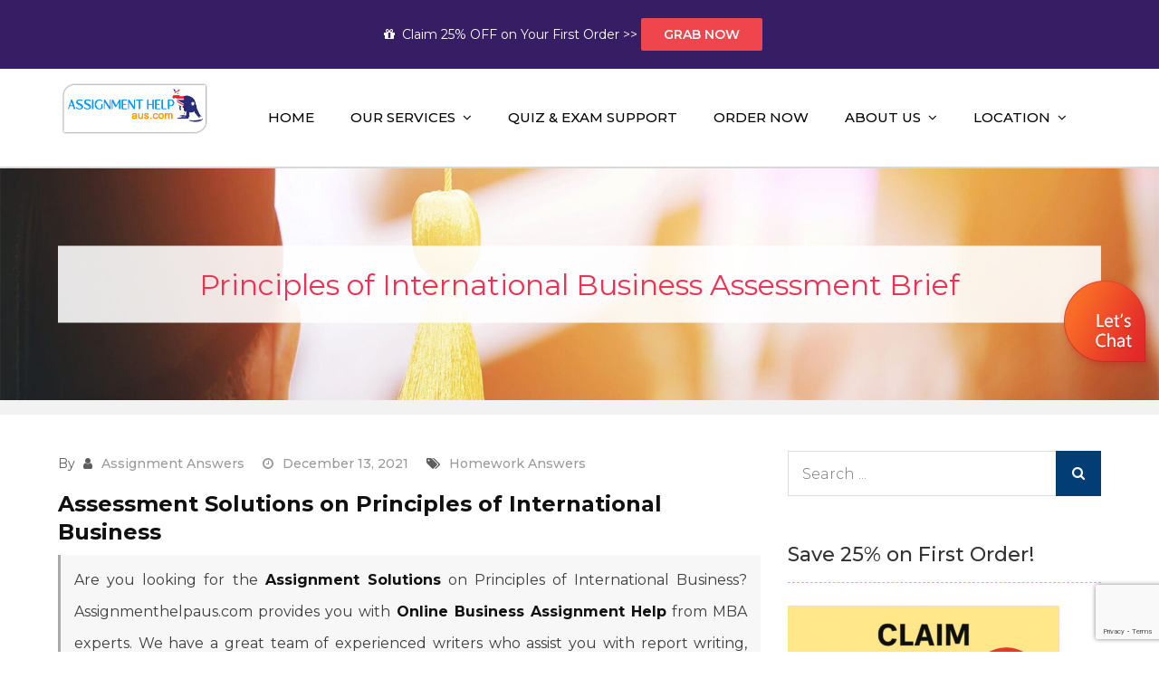

--- FILE ---
content_type: text/html; charset=UTF-8
request_url: https://assignmenthelpaus.com/homework-answers/principles-of-international-business-assessment-brief/
body_size: 61756
content:
<!DOCTYPE html> <html lang="en-US"><meta name="viewport" content="width=device-width, initial-scale=1, maximum-scale=1, user-scalable=no">
<head>
	<meta charset="UTF-8">
	<meta name="viewport" content="width=device-width, initial-scale=1">
	<link rel="profile" href="https://gmpg.org/xfn/11">
	<link rel="pingback" href="https://assignmenthelpaus.com/xmlrpc.php">
	<link rel="stylesheet" href="https://maxcdn.bootstrapcdn.com/font-awesome/4.7.0/css/font-awesome.min.css">
<meta name='robots' content='index, follow, max-image-preview:large, max-snippet:-1, max-video-preview:-1' />

	<!-- This site is optimized with the Yoast SEO plugin v23.8 - https://yoast.com/wordpress/plugins/seo/ -->
	<title>Principles of International Business Assessment Brief</title>
	<meta name="description" content="Get the Assignment Answers on Principles of International Business? Assignmenthelpaus.com delivers unique content writing at a cost-effective price." />
	<link rel="canonical" href="https://assignmenthelpaus.com/homework-answers/principles-of-international-business-assessment-brief/" />
	<meta property="og:locale" content="en_US" />
	<meta property="og:type" content="article" />
	<meta property="og:title" content="Principles of International Business Assessment Brief" />
	<meta property="og:description" content="Get the Assignment Answers on Principles of International Business? Assignmenthelpaus.com delivers unique content writing at a cost-effective price." />
	<meta property="og:url" content="https://assignmenthelpaus.com/homework-answers/principles-of-international-business-assessment-brief/" />
	<meta property="og:site_name" content="Assignment Help AUS" />
	<meta property="article:publisher" content="https://www.facebook.com/pg/assignmenthelpauscom/" />
	<meta property="article:published_time" content="2021-12-13T10:54:33+00:00" />
	<meta property="og:image" content="https://assignmenthelpaus.com/wp-content/uploads/2021/07/order-now.jpg" />
	<meta name="author" content="Assignment Answers" />
	<meta name="twitter:card" content="summary_large_image" />
	<meta name="twitter:creator" content="@aus_assignment" />
	<meta name="twitter:site" content="@aus_assignment" />
	<meta name="twitter:label1" content="Written by" />
	<meta name="twitter:data1" content="Assignment Answers" />
	<meta name="twitter:label2" content="Est. reading time" />
	<meta name="twitter:data2" content="2 minutes" />
	<script type="application/ld+json" class="yoast-schema-graph">{"@context":"https://schema.org","@graph":[{"@type":"Article","@id":"https://assignmenthelpaus.com/homework-answers/principles-of-international-business-assessment-brief/#article","isPartOf":{"@id":"https://assignmenthelpaus.com/homework-answers/principles-of-international-business-assessment-brief/"},"author":{"name":"Assignment Answers","@id":"https://assignmenthelpaus.com/#/schema/person/d2369059aabd4bd4cb05bd1c57a57f97"},"headline":"Principles of International Business Assessment Brief","datePublished":"2021-12-13T10:54:33+00:00","dateModified":"2021-12-13T10:54:33+00:00","mainEntityOfPage":{"@id":"https://assignmenthelpaus.com/homework-answers/principles-of-international-business-assessment-brief/"},"wordCount":369,"publisher":{"@id":"https://assignmenthelpaus.com/#organization"},"image":{"@id":"https://assignmenthelpaus.com/homework-answers/principles-of-international-business-assessment-brief/#primaryimage"},"thumbnailUrl":"https://assignmenthelpaus.com/wp-content/uploads/2021/07/order-now.jpg","keywords":["Assessment Brief","assessment task","Assignment Answers","Assignment Examples","Assignment Questions","Assignment Report","assignment samples","Assignment Solutions","Business Assignment","Principles of International Business","Principles of International Business Notes","Principles of International Business PDF"],"articleSection":["Homework Answers"],"inLanguage":"en-US"},{"@type":"WebPage","@id":"https://assignmenthelpaus.com/homework-answers/principles-of-international-business-assessment-brief/","url":"https://assignmenthelpaus.com/homework-answers/principles-of-international-business-assessment-brief/","name":"Principles of International Business Assessment Brief","isPartOf":{"@id":"https://assignmenthelpaus.com/#website"},"primaryImageOfPage":{"@id":"https://assignmenthelpaus.com/homework-answers/principles-of-international-business-assessment-brief/#primaryimage"},"image":{"@id":"https://assignmenthelpaus.com/homework-answers/principles-of-international-business-assessment-brief/#primaryimage"},"thumbnailUrl":"https://assignmenthelpaus.com/wp-content/uploads/2021/07/order-now.jpg","datePublished":"2021-12-13T10:54:33+00:00","dateModified":"2021-12-13T10:54:33+00:00","description":"Get the Assignment Answers on Principles of International Business? Assignmenthelpaus.com delivers unique content writing at a cost-effective price.","breadcrumb":{"@id":"https://assignmenthelpaus.com/homework-answers/principles-of-international-business-assessment-brief/#breadcrumb"},"inLanguage":"en-US","potentialAction":[{"@type":"ReadAction","target":["https://assignmenthelpaus.com/homework-answers/principles-of-international-business-assessment-brief/"]}]},{"@type":"ImageObject","inLanguage":"en-US","@id":"https://assignmenthelpaus.com/homework-answers/principles-of-international-business-assessment-brief/#primaryimage","url":"https://assignmenthelpaus.com/wp-content/uploads/2021/07/order-now.jpg","contentUrl":"https://assignmenthelpaus.com/wp-content/uploads/2021/07/order-now.jpg","width":700,"height":87,"caption":"order-now"},{"@type":"BreadcrumbList","@id":"https://assignmenthelpaus.com/homework-answers/principles-of-international-business-assessment-brief/#breadcrumb","itemListElement":[{"@type":"ListItem","position":1,"name":"Home","item":"https://assignmenthelpaus.com/"},{"@type":"ListItem","position":2,"name":"Blog","item":"https://assignmenthelpaus.com/blog/"},{"@type":"ListItem","position":3,"name":"Principles of International Business Assessment Brief"}]},{"@type":"WebSite","@id":"https://assignmenthelpaus.com/#website","url":"https://assignmenthelpaus.com/","name":"Assignment help AUS","description":"Your Path to Expert Homework Help and A+ Assignment Solutions!","publisher":{"@id":"https://assignmenthelpaus.com/#organization"},"alternateName":"Assignment help","potentialAction":[{"@type":"SearchAction","target":{"@type":"EntryPoint","urlTemplate":"https://assignmenthelpaus.com/?s={search_term_string}"},"query-input":{"@type":"PropertyValueSpecification","valueRequired":true,"valueName":"search_term_string"}}],"inLanguage":"en-US"},{"@type":"Organization","@id":"https://assignmenthelpaus.com/#organization","name":"Assignment help AUS","alternateName":"Assignment Help","url":"https://assignmenthelpaus.com/","logo":{"@type":"ImageObject","inLanguage":"en-US","@id":"https://assignmenthelpaus.com/#/schema/logo/image/","url":"https://assignmenthelpaus.com/wp-content/uploads/2020/02/cropped-auscom-logo.png","contentUrl":"https://assignmenthelpaus.com/wp-content/uploads/2020/02/cropped-auscom-logo.png","width":310,"height":120,"caption":"Assignment help AUS"},"image":{"@id":"https://assignmenthelpaus.com/#/schema/logo/image/"},"sameAs":["https://www.facebook.com/pg/assignmenthelpauscom/","https://x.com/aus_assignment","https://www.youtube.com/channel/UCAknqO6b66YIUjncygaLH6w/videos","https://www.linkedin.com/in/assignment-help-aus/"]},{"@type":"Person","@id":"https://assignmenthelpaus.com/#/schema/person/d2369059aabd4bd4cb05bd1c57a57f97","name":"Assignment Answers","image":{"@type":"ImageObject","inLanguage":"en-US","@id":"https://assignmenthelpaus.com/#/schema/person/image/","url":"https://secure.gravatar.com/avatar/b235095bb338c987004cc370bb644d54?s=96&d=mm&r=g","contentUrl":"https://secure.gravatar.com/avatar/b235095bb338c987004cc370bb644d54?s=96&d=mm&r=g","caption":"Assignment Answers"},"url":"https://assignmenthelpaus.com/author/assignmentanswers/"}]}</script>
	<!-- / Yoast SEO plugin. -->


<link rel='dns-prefetch' href='//fonts.googleapis.com' />
<link rel="alternate" type="application/rss+xml" title="Assignment Help AUS &raquo; Feed" href="https://assignmenthelpaus.com/feed/" />
<link rel="alternate" type="application/rss+xml" title="Assignment Help AUS &raquo; Comments Feed" href="https://assignmenthelpaus.com/comments/feed/" />
		
	<style id="litespeed-cache-dummy-css" media="all"></style>
<style id="wp-block-library-css" media="all">@charset "UTF-8";.wp-block-archives{box-sizing:border-box}.wp-block-archives-dropdown label{display:block}.wp-block-avatar{line-height:0}.wp-block-avatar,.wp-block-avatar img{box-sizing:border-box}.wp-block-avatar.aligncenter{text-align:center}.wp-block-audio{box-sizing:border-box}.wp-block-audio figcaption{margin-bottom:1em;margin-top:.5em}.wp-block-audio audio{min-width:300px;width:100%}.wp-block-button__link{box-sizing:border-box;cursor:pointer;display:inline-block;text-align:center;word-break:break-word}.wp-block-button__link.aligncenter{text-align:center}.wp-block-button__link.alignright{text-align:right}:where(.wp-block-button__link){border-radius:9999px;box-shadow:none;padding:calc(.667em + 2px) calc(1.333em + 2px);text-decoration:none}.wp-block-button[style*=text-decoration] .wp-block-button__link{text-decoration:inherit}.wp-block-buttons>.wp-block-button.has-custom-width{max-width:none}.wp-block-buttons>.wp-block-button.has-custom-width .wp-block-button__link{width:100%}.wp-block-buttons>.wp-block-button.has-custom-font-size .wp-block-button__link{font-size:inherit}.wp-block-buttons>.wp-block-button.wp-block-button__width-25{width:calc(25% - var(--wp--style--block-gap,.5em)*.75)}.wp-block-buttons>.wp-block-button.wp-block-button__width-50{width:calc(50% - var(--wp--style--block-gap,.5em)*.5)}.wp-block-buttons>.wp-block-button.wp-block-button__width-75{width:calc(75% - var(--wp--style--block-gap,.5em)*.25)}.wp-block-buttons>.wp-block-button.wp-block-button__width-100{flex-basis:100%;width:100%}.wp-block-buttons.is-vertical>.wp-block-button.wp-block-button__width-25{width:25%}.wp-block-buttons.is-vertical>.wp-block-button.wp-block-button__width-50{width:50%}.wp-block-buttons.is-vertical>.wp-block-button.wp-block-button__width-75{width:75%}.wp-block-button.is-style-squared,.wp-block-button__link.wp-block-button.is-style-squared{border-radius:0}.wp-block-button.no-border-radius,.wp-block-button__link.no-border-radius{border-radius:0!important}.wp-block-button .wp-block-button__link:where(.is-style-outline),.wp-block-button:where(.is-style-outline)>.wp-block-button__link{border:2px solid;padding:.667em 1.333em}.wp-block-button .wp-block-button__link:where(.is-style-outline):not(.has-text-color),.wp-block-button:where(.is-style-outline)>.wp-block-button__link:not(.has-text-color){color:currentColor}.wp-block-button .wp-block-button__link:where(.is-style-outline):not(.has-background),.wp-block-button:where(.is-style-outline)>.wp-block-button__link:not(.has-background){background-color:initial;background-image:none}.wp-block-button .wp-block-button__link:where(.has-border-color){border-width:initial}.wp-block-button .wp-block-button__link:where([style*=border-top-color]){border-top-width:medium}.wp-block-button .wp-block-button__link:where([style*=border-right-color]){border-right-width:medium}.wp-block-button .wp-block-button__link:where([style*=border-bottom-color]){border-bottom-width:medium}.wp-block-button .wp-block-button__link:where([style*=border-left-color]){border-left-width:medium}.wp-block-button .wp-block-button__link:where([style*=border-style]){border-width:initial}.wp-block-button .wp-block-button__link:where([style*=border-top-style]){border-top-width:medium}.wp-block-button .wp-block-button__link:where([style*=border-right-style]){border-right-width:medium}.wp-block-button .wp-block-button__link:where([style*=border-bottom-style]){border-bottom-width:medium}.wp-block-button .wp-block-button__link:where([style*=border-left-style]){border-left-width:medium}.wp-block-buttons.is-vertical{flex-direction:column}.wp-block-buttons.is-vertical>.wp-block-button:last-child{margin-bottom:0}.wp-block-buttons>.wp-block-button{display:inline-block;margin:0}.wp-block-buttons.is-content-justification-left{justify-content:flex-start}.wp-block-buttons.is-content-justification-left.is-vertical{align-items:flex-start}.wp-block-buttons.is-content-justification-center{justify-content:center}.wp-block-buttons.is-content-justification-center.is-vertical{align-items:center}.wp-block-buttons.is-content-justification-right{justify-content:flex-end}.wp-block-buttons.is-content-justification-right.is-vertical{align-items:flex-end}.wp-block-buttons.is-content-justification-space-between{justify-content:space-between}.wp-block-buttons.aligncenter{text-align:center}.wp-block-buttons:not(.is-content-justification-space-between,.is-content-justification-right,.is-content-justification-left,.is-content-justification-center) .wp-block-button.aligncenter{margin-left:auto;margin-right:auto;width:100%}.wp-block-buttons[style*=text-decoration] .wp-block-button,.wp-block-buttons[style*=text-decoration] .wp-block-button__link{text-decoration:inherit}.wp-block-buttons.has-custom-font-size .wp-block-button__link{font-size:inherit}.wp-block-button.aligncenter,.wp-block-calendar{text-align:center}.wp-block-calendar td,.wp-block-calendar th{border:1px solid;padding:.25em}.wp-block-calendar th{font-weight:400}.wp-block-calendar caption{background-color:inherit}.wp-block-calendar table{border-collapse:collapse;width:100%}.wp-block-calendar table:where(:not(.has-text-color)){color:#40464d}.wp-block-calendar table:where(:not(.has-text-color)) td,.wp-block-calendar table:where(:not(.has-text-color)) th{border-color:#ddd}.wp-block-calendar table.has-background th{background-color:inherit}.wp-block-calendar table.has-text-color th{color:inherit}:where(.wp-block-calendar table:not(.has-background) th){background:#ddd}.wp-block-categories{box-sizing:border-box}.wp-block-categories.alignleft{margin-right:2em}.wp-block-categories.alignright{margin-left:2em}.wp-block-categories.wp-block-categories-dropdown.aligncenter{text-align:center}.wp-block-code{box-sizing:border-box}.wp-block-code code{display:block;font-family:inherit;overflow-wrap:break-word;white-space:pre-wrap}.wp-block-columns{align-items:normal!important;box-sizing:border-box;display:flex;flex-wrap:wrap!important}@media (min-width:782px){.wp-block-columns{flex-wrap:nowrap!important}}.wp-block-columns.are-vertically-aligned-top{align-items:flex-start}.wp-block-columns.are-vertically-aligned-center{align-items:center}.wp-block-columns.are-vertically-aligned-bottom{align-items:flex-end}@media (max-width:781px){.wp-block-columns:not(.is-not-stacked-on-mobile)>.wp-block-column{flex-basis:100%!important}}@media (min-width:782px){.wp-block-columns:not(.is-not-stacked-on-mobile)>.wp-block-column{flex-basis:0;flex-grow:1}.wp-block-columns:not(.is-not-stacked-on-mobile)>.wp-block-column[style*=flex-basis]{flex-grow:0}}.wp-block-columns.is-not-stacked-on-mobile{flex-wrap:nowrap!important}.wp-block-columns.is-not-stacked-on-mobile>.wp-block-column{flex-basis:0;flex-grow:1}.wp-block-columns.is-not-stacked-on-mobile>.wp-block-column[style*=flex-basis]{flex-grow:0}:where(.wp-block-columns){margin-bottom:1.75em}:where(.wp-block-columns.has-background){padding:1.25em 2.375em}.wp-block-column{flex-grow:1;min-width:0;overflow-wrap:break-word;word-break:break-word}.wp-block-column.is-vertically-aligned-top{align-self:flex-start}.wp-block-column.is-vertically-aligned-center{align-self:center}.wp-block-column.is-vertically-aligned-bottom{align-self:flex-end}.wp-block-column.is-vertically-aligned-stretch{align-self:stretch}.wp-block-column.is-vertically-aligned-bottom,.wp-block-column.is-vertically-aligned-center,.wp-block-column.is-vertically-aligned-top{width:100%}.wp-block-post-comments{box-sizing:border-box}.wp-block-post-comments .alignleft{float:left}.wp-block-post-comments .alignright{float:right}.wp-block-post-comments .navigation:after{clear:both;content:"";display:table}.wp-block-post-comments .commentlist{clear:both;list-style:none;margin:0;padding:0}.wp-block-post-comments .commentlist .comment{min-height:2.25em;padding-left:3.25em}.wp-block-post-comments .commentlist .comment p{font-size:1em;line-height:1.8;margin:1em 0}.wp-block-post-comments .commentlist .children{list-style:none;margin:0;padding:0}.wp-block-post-comments .comment-author{line-height:1.5}.wp-block-post-comments .comment-author .avatar{border-radius:1.5em;display:block;float:left;height:2.5em;margin-right:.75em;margin-top:.5em;width:2.5em}.wp-block-post-comments .comment-author cite{font-style:normal}.wp-block-post-comments .comment-meta{font-size:.875em;line-height:1.5}.wp-block-post-comments .comment-meta b{font-weight:400}.wp-block-post-comments .comment-meta .comment-awaiting-moderation{display:block;margin-bottom:1em;margin-top:1em}.wp-block-post-comments .comment-body .commentmetadata{font-size:.875em}.wp-block-post-comments .comment-form-author label,.wp-block-post-comments .comment-form-comment label,.wp-block-post-comments .comment-form-email label,.wp-block-post-comments .comment-form-url label{display:block;margin-bottom:.25em}.wp-block-post-comments .comment-form input:not([type=submit]):not([type=checkbox]),.wp-block-post-comments .comment-form textarea{box-sizing:border-box;display:block;width:100%}.wp-block-post-comments .comment-form-cookies-consent{display:flex;gap:.25em}.wp-block-post-comments .comment-form-cookies-consent #wp-comment-cookies-consent{margin-top:.35em}.wp-block-post-comments .comment-reply-title{margin-bottom:0}.wp-block-post-comments .comment-reply-title :where(small){font-size:var(--wp--preset--font-size--medium,smaller);margin-left:.5em}.wp-block-post-comments .reply{font-size:.875em;margin-bottom:1.4em}.wp-block-post-comments input:not([type=submit]),.wp-block-post-comments textarea{border:1px solid #949494;font-family:inherit;font-size:1em}.wp-block-post-comments input:not([type=submit]):not([type=checkbox]),.wp-block-post-comments textarea{padding:calc(.667em + 2px)}:where(.wp-block-post-comments input[type=submit]){border:none}.wp-block-comments-pagination>.wp-block-comments-pagination-next,.wp-block-comments-pagination>.wp-block-comments-pagination-numbers,.wp-block-comments-pagination>.wp-block-comments-pagination-previous{margin-bottom:.5em;margin-right:.5em}.wp-block-comments-pagination>.wp-block-comments-pagination-next:last-child,.wp-block-comments-pagination>.wp-block-comments-pagination-numbers:last-child,.wp-block-comments-pagination>.wp-block-comments-pagination-previous:last-child{margin-right:0}.wp-block-comments-pagination .wp-block-comments-pagination-previous-arrow{display:inline-block;margin-right:1ch}.wp-block-comments-pagination .wp-block-comments-pagination-previous-arrow:not(.is-arrow-chevron){transform:scaleX(1)}.wp-block-comments-pagination .wp-block-comments-pagination-next-arrow{display:inline-block;margin-left:1ch}.wp-block-comments-pagination .wp-block-comments-pagination-next-arrow:not(.is-arrow-chevron){transform:scaleX(1)}.wp-block-comments-pagination.aligncenter{justify-content:center}.wp-block-comment-template{box-sizing:border-box;list-style:none;margin-bottom:0;max-width:100%;padding:0}.wp-block-comment-template li{clear:both}.wp-block-comment-template ol{list-style:none;margin-bottom:0;max-width:100%;padding-left:2rem}.wp-block-comment-template.alignleft{float:left}.wp-block-comment-template.aligncenter{margin-left:auto;margin-right:auto;width:-moz-fit-content;width:fit-content}.wp-block-comment-template.alignright{float:right}.wp-block-cover,.wp-block-cover-image{align-items:center;background-position:50%;box-sizing:border-box;display:flex;justify-content:center;min-height:430px;overflow:hidden;overflow:clip;padding:1em;position:relative}.wp-block-cover .has-background-dim:not([class*=-background-color]),.wp-block-cover-image .has-background-dim:not([class*=-background-color]),.wp-block-cover-image.has-background-dim:not([class*=-background-color]),.wp-block-cover.has-background-dim:not([class*=-background-color]){background-color:#000}.wp-block-cover .has-background-dim.has-background-gradient,.wp-block-cover-image .has-background-dim.has-background-gradient{background-color:initial}.wp-block-cover-image.has-background-dim:before,.wp-block-cover.has-background-dim:before{background-color:inherit;content:""}.wp-block-cover .wp-block-cover__background,.wp-block-cover .wp-block-cover__gradient-background,.wp-block-cover-image .wp-block-cover__background,.wp-block-cover-image .wp-block-cover__gradient-background,.wp-block-cover-image.has-background-dim:not(.has-background-gradient):before,.wp-block-cover.has-background-dim:not(.has-background-gradient):before{bottom:0;left:0;opacity:.5;position:absolute;right:0;top:0;z-index:1}.wp-block-cover-image.has-background-dim.has-background-dim-10 .wp-block-cover__background,.wp-block-cover-image.has-background-dim.has-background-dim-10 .wp-block-cover__gradient-background,.wp-block-cover-image.has-background-dim.has-background-dim-10:not(.has-background-gradient):before,.wp-block-cover.has-background-dim.has-background-dim-10 .wp-block-cover__background,.wp-block-cover.has-background-dim.has-background-dim-10 .wp-block-cover__gradient-background,.wp-block-cover.has-background-dim.has-background-dim-10:not(.has-background-gradient):before{opacity:.1}.wp-block-cover-image.has-background-dim.has-background-dim-20 .wp-block-cover__background,.wp-block-cover-image.has-background-dim.has-background-dim-20 .wp-block-cover__gradient-background,.wp-block-cover-image.has-background-dim.has-background-dim-20:not(.has-background-gradient):before,.wp-block-cover.has-background-dim.has-background-dim-20 .wp-block-cover__background,.wp-block-cover.has-background-dim.has-background-dim-20 .wp-block-cover__gradient-background,.wp-block-cover.has-background-dim.has-background-dim-20:not(.has-background-gradient):before{opacity:.2}.wp-block-cover-image.has-background-dim.has-background-dim-30 .wp-block-cover__background,.wp-block-cover-image.has-background-dim.has-background-dim-30 .wp-block-cover__gradient-background,.wp-block-cover-image.has-background-dim.has-background-dim-30:not(.has-background-gradient):before,.wp-block-cover.has-background-dim.has-background-dim-30 .wp-block-cover__background,.wp-block-cover.has-background-dim.has-background-dim-30 .wp-block-cover__gradient-background,.wp-block-cover.has-background-dim.has-background-dim-30:not(.has-background-gradient):before{opacity:.3}.wp-block-cover-image.has-background-dim.has-background-dim-40 .wp-block-cover__background,.wp-block-cover-image.has-background-dim.has-background-dim-40 .wp-block-cover__gradient-background,.wp-block-cover-image.has-background-dim.has-background-dim-40:not(.has-background-gradient):before,.wp-block-cover.has-background-dim.has-background-dim-40 .wp-block-cover__background,.wp-block-cover.has-background-dim.has-background-dim-40 .wp-block-cover__gradient-background,.wp-block-cover.has-background-dim.has-background-dim-40:not(.has-background-gradient):before{opacity:.4}.wp-block-cover-image.has-background-dim.has-background-dim-50 .wp-block-cover__background,.wp-block-cover-image.has-background-dim.has-background-dim-50 .wp-block-cover__gradient-background,.wp-block-cover-image.has-background-dim.has-background-dim-50:not(.has-background-gradient):before,.wp-block-cover.has-background-dim.has-background-dim-50 .wp-block-cover__background,.wp-block-cover.has-background-dim.has-background-dim-50 .wp-block-cover__gradient-background,.wp-block-cover.has-background-dim.has-background-dim-50:not(.has-background-gradient):before{opacity:.5}.wp-block-cover-image.has-background-dim.has-background-dim-60 .wp-block-cover__background,.wp-block-cover-image.has-background-dim.has-background-dim-60 .wp-block-cover__gradient-background,.wp-block-cover-image.has-background-dim.has-background-dim-60:not(.has-background-gradient):before,.wp-block-cover.has-background-dim.has-background-dim-60 .wp-block-cover__background,.wp-block-cover.has-background-dim.has-background-dim-60 .wp-block-cover__gradient-background,.wp-block-cover.has-background-dim.has-background-dim-60:not(.has-background-gradient):before{opacity:.6}.wp-block-cover-image.has-background-dim.has-background-dim-70 .wp-block-cover__background,.wp-block-cover-image.has-background-dim.has-background-dim-70 .wp-block-cover__gradient-background,.wp-block-cover-image.has-background-dim.has-background-dim-70:not(.has-background-gradient):before,.wp-block-cover.has-background-dim.has-background-dim-70 .wp-block-cover__background,.wp-block-cover.has-background-dim.has-background-dim-70 .wp-block-cover__gradient-background,.wp-block-cover.has-background-dim.has-background-dim-70:not(.has-background-gradient):before{opacity:.7}.wp-block-cover-image.has-background-dim.has-background-dim-80 .wp-block-cover__background,.wp-block-cover-image.has-background-dim.has-background-dim-80 .wp-block-cover__gradient-background,.wp-block-cover-image.has-background-dim.has-background-dim-80:not(.has-background-gradient):before,.wp-block-cover.has-background-dim.has-background-dim-80 .wp-block-cover__background,.wp-block-cover.has-background-dim.has-background-dim-80 .wp-block-cover__gradient-background,.wp-block-cover.has-background-dim.has-background-dim-80:not(.has-background-gradient):before{opacity:.8}.wp-block-cover-image.has-background-dim.has-background-dim-90 .wp-block-cover__background,.wp-block-cover-image.has-background-dim.has-background-dim-90 .wp-block-cover__gradient-background,.wp-block-cover-image.has-background-dim.has-background-dim-90:not(.has-background-gradient):before,.wp-block-cover.has-background-dim.has-background-dim-90 .wp-block-cover__background,.wp-block-cover.has-background-dim.has-background-dim-90 .wp-block-cover__gradient-background,.wp-block-cover.has-background-dim.has-background-dim-90:not(.has-background-gradient):before{opacity:.9}.wp-block-cover-image.has-background-dim.has-background-dim-100 .wp-block-cover__background,.wp-block-cover-image.has-background-dim.has-background-dim-100 .wp-block-cover__gradient-background,.wp-block-cover-image.has-background-dim.has-background-dim-100:not(.has-background-gradient):before,.wp-block-cover.has-background-dim.has-background-dim-100 .wp-block-cover__background,.wp-block-cover.has-background-dim.has-background-dim-100 .wp-block-cover__gradient-background,.wp-block-cover.has-background-dim.has-background-dim-100:not(.has-background-gradient):before{opacity:1}.wp-block-cover .wp-block-cover__background.has-background-dim.has-background-dim-0,.wp-block-cover .wp-block-cover__gradient-background.has-background-dim.has-background-dim-0,.wp-block-cover-image .wp-block-cover__background.has-background-dim.has-background-dim-0,.wp-block-cover-image .wp-block-cover__gradient-background.has-background-dim.has-background-dim-0{opacity:0}.wp-block-cover .wp-block-cover__background.has-background-dim.has-background-dim-10,.wp-block-cover .wp-block-cover__gradient-background.has-background-dim.has-background-dim-10,.wp-block-cover-image .wp-block-cover__background.has-background-dim.has-background-dim-10,.wp-block-cover-image .wp-block-cover__gradient-background.has-background-dim.has-background-dim-10{opacity:.1}.wp-block-cover .wp-block-cover__background.has-background-dim.has-background-dim-20,.wp-block-cover .wp-block-cover__gradient-background.has-background-dim.has-background-dim-20,.wp-block-cover-image .wp-block-cover__background.has-background-dim.has-background-dim-20,.wp-block-cover-image .wp-block-cover__gradient-background.has-background-dim.has-background-dim-20{opacity:.2}.wp-block-cover .wp-block-cover__background.has-background-dim.has-background-dim-30,.wp-block-cover .wp-block-cover__gradient-background.has-background-dim.has-background-dim-30,.wp-block-cover-image .wp-block-cover__background.has-background-dim.has-background-dim-30,.wp-block-cover-image .wp-block-cover__gradient-background.has-background-dim.has-background-dim-30{opacity:.3}.wp-block-cover .wp-block-cover__background.has-background-dim.has-background-dim-40,.wp-block-cover .wp-block-cover__gradient-background.has-background-dim.has-background-dim-40,.wp-block-cover-image .wp-block-cover__background.has-background-dim.has-background-dim-40,.wp-block-cover-image .wp-block-cover__gradient-background.has-background-dim.has-background-dim-40{opacity:.4}.wp-block-cover .wp-block-cover__background.has-background-dim.has-background-dim-50,.wp-block-cover .wp-block-cover__gradient-background.has-background-dim.has-background-dim-50,.wp-block-cover-image .wp-block-cover__background.has-background-dim.has-background-dim-50,.wp-block-cover-image .wp-block-cover__gradient-background.has-background-dim.has-background-dim-50{opacity:.5}.wp-block-cover .wp-block-cover__background.has-background-dim.has-background-dim-60,.wp-block-cover .wp-block-cover__gradient-background.has-background-dim.has-background-dim-60,.wp-block-cover-image .wp-block-cover__background.has-background-dim.has-background-dim-60,.wp-block-cover-image .wp-block-cover__gradient-background.has-background-dim.has-background-dim-60{opacity:.6}.wp-block-cover .wp-block-cover__background.has-background-dim.has-background-dim-70,.wp-block-cover .wp-block-cover__gradient-background.has-background-dim.has-background-dim-70,.wp-block-cover-image .wp-block-cover__background.has-background-dim.has-background-dim-70,.wp-block-cover-image .wp-block-cover__gradient-background.has-background-dim.has-background-dim-70{opacity:.7}.wp-block-cover .wp-block-cover__background.has-background-dim.has-background-dim-80,.wp-block-cover .wp-block-cover__gradient-background.has-background-dim.has-background-dim-80,.wp-block-cover-image .wp-block-cover__background.has-background-dim.has-background-dim-80,.wp-block-cover-image .wp-block-cover__gradient-background.has-background-dim.has-background-dim-80{opacity:.8}.wp-block-cover .wp-block-cover__background.has-background-dim.has-background-dim-90,.wp-block-cover .wp-block-cover__gradient-background.has-background-dim.has-background-dim-90,.wp-block-cover-image .wp-block-cover__background.has-background-dim.has-background-dim-90,.wp-block-cover-image .wp-block-cover__gradient-background.has-background-dim.has-background-dim-90{opacity:.9}.wp-block-cover .wp-block-cover__background.has-background-dim.has-background-dim-100,.wp-block-cover .wp-block-cover__gradient-background.has-background-dim.has-background-dim-100,.wp-block-cover-image .wp-block-cover__background.has-background-dim.has-background-dim-100,.wp-block-cover-image .wp-block-cover__gradient-background.has-background-dim.has-background-dim-100{opacity:1}.wp-block-cover-image.alignleft,.wp-block-cover-image.alignright,.wp-block-cover.alignleft,.wp-block-cover.alignright{max-width:420px;width:100%}.wp-block-cover-image:after,.wp-block-cover:after{content:"";display:block;font-size:0;min-height:inherit}@supports (position:sticky){.wp-block-cover-image:after,.wp-block-cover:after{content:none}}.wp-block-cover-image.aligncenter,.wp-block-cover-image.alignleft,.wp-block-cover-image.alignright,.wp-block-cover.aligncenter,.wp-block-cover.alignleft,.wp-block-cover.alignright{display:flex}.wp-block-cover .wp-block-cover__inner-container,.wp-block-cover-image .wp-block-cover__inner-container{color:inherit;width:100%;z-index:1}.wp-block-cover h1:where(:not(.has-text-color)),.wp-block-cover h2:where(:not(.has-text-color)),.wp-block-cover h3:where(:not(.has-text-color)),.wp-block-cover h4:where(:not(.has-text-color)),.wp-block-cover h5:where(:not(.has-text-color)),.wp-block-cover h6:where(:not(.has-text-color)),.wp-block-cover p:where(:not(.has-text-color)),.wp-block-cover-image h1:where(:not(.has-text-color)),.wp-block-cover-image h2:where(:not(.has-text-color)),.wp-block-cover-image h3:where(:not(.has-text-color)),.wp-block-cover-image h4:where(:not(.has-text-color)),.wp-block-cover-image h5:where(:not(.has-text-color)),.wp-block-cover-image h6:where(:not(.has-text-color)),.wp-block-cover-image p:where(:not(.has-text-color)){color:inherit}.wp-block-cover-image.is-position-top-left,.wp-block-cover.is-position-top-left{align-items:flex-start;justify-content:flex-start}.wp-block-cover-image.is-position-top-center,.wp-block-cover.is-position-top-center{align-items:flex-start;justify-content:center}.wp-block-cover-image.is-position-top-right,.wp-block-cover.is-position-top-right{align-items:flex-start;justify-content:flex-end}.wp-block-cover-image.is-position-center-left,.wp-block-cover.is-position-center-left{align-items:center;justify-content:flex-start}.wp-block-cover-image.is-position-center-center,.wp-block-cover.is-position-center-center{align-items:center;justify-content:center}.wp-block-cover-image.is-position-center-right,.wp-block-cover.is-position-center-right{align-items:center;justify-content:flex-end}.wp-block-cover-image.is-position-bottom-left,.wp-block-cover.is-position-bottom-left{align-items:flex-end;justify-content:flex-start}.wp-block-cover-image.is-position-bottom-center,.wp-block-cover.is-position-bottom-center{align-items:flex-end;justify-content:center}.wp-block-cover-image.is-position-bottom-right,.wp-block-cover.is-position-bottom-right{align-items:flex-end;justify-content:flex-end}.wp-block-cover-image.has-custom-content-position.has-custom-content-position .wp-block-cover__inner-container,.wp-block-cover.has-custom-content-position.has-custom-content-position .wp-block-cover__inner-container{margin:0}.wp-block-cover-image.has-custom-content-position.has-custom-content-position.is-position-bottom-left .wp-block-cover__inner-container,.wp-block-cover-image.has-custom-content-position.has-custom-content-position.is-position-bottom-right .wp-block-cover__inner-container,.wp-block-cover-image.has-custom-content-position.has-custom-content-position.is-position-center-left .wp-block-cover__inner-container,.wp-block-cover-image.has-custom-content-position.has-custom-content-position.is-position-center-right .wp-block-cover__inner-container,.wp-block-cover-image.has-custom-content-position.has-custom-content-position.is-position-top-left .wp-block-cover__inner-container,.wp-block-cover-image.has-custom-content-position.has-custom-content-position.is-position-top-right .wp-block-cover__inner-container,.wp-block-cover.has-custom-content-position.has-custom-content-position.is-position-bottom-left .wp-block-cover__inner-container,.wp-block-cover.has-custom-content-position.has-custom-content-position.is-position-bottom-right .wp-block-cover__inner-container,.wp-block-cover.has-custom-content-position.has-custom-content-position.is-position-center-left .wp-block-cover__inner-container,.wp-block-cover.has-custom-content-position.has-custom-content-position.is-position-center-right .wp-block-cover__inner-container,.wp-block-cover.has-custom-content-position.has-custom-content-position.is-position-top-left .wp-block-cover__inner-container,.wp-block-cover.has-custom-content-position.has-custom-content-position.is-position-top-right .wp-block-cover__inner-container{margin:0;width:auto}.wp-block-cover .wp-block-cover__image-background,.wp-block-cover video.wp-block-cover__video-background,.wp-block-cover-image .wp-block-cover__image-background,.wp-block-cover-image video.wp-block-cover__video-background{border:none;bottom:0;box-shadow:none;height:100%;left:0;margin:0;max-height:none;max-width:none;object-fit:cover;outline:none;padding:0;position:absolute;right:0;top:0;width:100%}.wp-block-cover-image.has-parallax,.wp-block-cover.has-parallax,.wp-block-cover__image-background.has-parallax,video.wp-block-cover__video-background.has-parallax{background-attachment:fixed;background-repeat:no-repeat;background-size:cover}@supports (-webkit-touch-callout:inherit){.wp-block-cover-image.has-parallax,.wp-block-cover.has-parallax,.wp-block-cover__image-background.has-parallax,video.wp-block-cover__video-background.has-parallax{background-attachment:scroll}}@media (prefers-reduced-motion:reduce){.wp-block-cover-image.has-parallax,.wp-block-cover.has-parallax,.wp-block-cover__image-background.has-parallax,video.wp-block-cover__video-background.has-parallax{background-attachment:scroll}}.wp-block-cover-image.is-repeated,.wp-block-cover.is-repeated,.wp-block-cover__image-background.is-repeated,video.wp-block-cover__video-background.is-repeated{background-repeat:repeat;background-size:auto}.wp-block-cover__image-background,.wp-block-cover__video-background{z-index:0}.wp-block-cover-image-text,.wp-block-cover-image-text a,.wp-block-cover-image-text a:active,.wp-block-cover-image-text a:focus,.wp-block-cover-image-text a:hover,.wp-block-cover-text,.wp-block-cover-text a,.wp-block-cover-text a:active,.wp-block-cover-text a:focus,.wp-block-cover-text a:hover,section.wp-block-cover-image h2,section.wp-block-cover-image h2 a,section.wp-block-cover-image h2 a:active,section.wp-block-cover-image h2 a:focus,section.wp-block-cover-image h2 a:hover{color:#fff}.wp-block-cover-image .wp-block-cover.has-left-content{justify-content:flex-start}.wp-block-cover-image .wp-block-cover.has-right-content{justify-content:flex-end}.wp-block-cover-image.has-left-content .wp-block-cover-image-text,.wp-block-cover.has-left-content .wp-block-cover-text,section.wp-block-cover-image.has-left-content>h2{margin-left:0;text-align:left}.wp-block-cover-image.has-right-content .wp-block-cover-image-text,.wp-block-cover.has-right-content .wp-block-cover-text,section.wp-block-cover-image.has-right-content>h2{margin-right:0;text-align:right}.wp-block-cover .wp-block-cover-text,.wp-block-cover-image .wp-block-cover-image-text,section.wp-block-cover-image>h2{font-size:2em;line-height:1.25;margin-bottom:0;max-width:840px;padding:.44em;text-align:center;z-index:1}:where(.wp-block-cover-image:not(.has-text-color)),:where(.wp-block-cover:not(.has-text-color)){color:#fff}:where(.wp-block-cover-image.is-light:not(.has-text-color)),:where(.wp-block-cover.is-light:not(.has-text-color)){color:#000}.wp-block-details{box-sizing:border-box;overflow:hidden}.wp-block-details summary{cursor:pointer}.wp-block-embed.alignleft,.wp-block-embed.alignright,.wp-block[data-align=left]>[data-type="core/embed"],.wp-block[data-align=right]>[data-type="core/embed"]{max-width:360px;width:100%}.wp-block-embed.alignleft .wp-block-embed__wrapper,.wp-block-embed.alignright .wp-block-embed__wrapper,.wp-block[data-align=left]>[data-type="core/embed"] .wp-block-embed__wrapper,.wp-block[data-align=right]>[data-type="core/embed"] .wp-block-embed__wrapper{min-width:280px}.wp-block-cover .wp-block-embed{min-height:240px;min-width:320px}.wp-block-embed{overflow-wrap:break-word}.wp-block-embed figcaption{margin-bottom:1em;margin-top:.5em}.wp-block-embed iframe{max-width:100%}.wp-block-embed__wrapper{position:relative}.wp-embed-responsive .wp-has-aspect-ratio .wp-block-embed__wrapper:before{content:"";display:block;padding-top:50%}.wp-embed-responsive .wp-has-aspect-ratio iframe{bottom:0;height:100%;left:0;position:absolute;right:0;top:0;width:100%}.wp-embed-responsive .wp-embed-aspect-21-9 .wp-block-embed__wrapper:before{padding-top:42.85%}.wp-embed-responsive .wp-embed-aspect-18-9 .wp-block-embed__wrapper:before{padding-top:50%}.wp-embed-responsive .wp-embed-aspect-16-9 .wp-block-embed__wrapper:before{padding-top:56.25%}.wp-embed-responsive .wp-embed-aspect-4-3 .wp-block-embed__wrapper:before{padding-top:75%}.wp-embed-responsive .wp-embed-aspect-1-1 .wp-block-embed__wrapper:before{padding-top:100%}.wp-embed-responsive .wp-embed-aspect-9-16 .wp-block-embed__wrapper:before{padding-top:177.77%}.wp-embed-responsive .wp-embed-aspect-1-2 .wp-block-embed__wrapper:before{padding-top:200%}.wp-block-file{box-sizing:border-box}.wp-block-file:not(.wp-element-button){font-size:.8em}.wp-block-file.aligncenter{text-align:center}.wp-block-file.alignright{text-align:right}.wp-block-file *+.wp-block-file__button{margin-left:.75em}:where(.wp-block-file){margin-bottom:1.5em}.wp-block-file__embed{margin-bottom:1em}:where(.wp-block-file__button){border-radius:2em;display:inline-block;padding:.5em 1em}:where(.wp-block-file__button):is(a):active,:where(.wp-block-file__button):is(a):focus,:where(.wp-block-file__button):is(a):hover,:where(.wp-block-file__button):is(a):visited{box-shadow:none;color:#fff;opacity:.85;text-decoration:none}.wp-block-form-input__label{display:flex;flex-direction:column;gap:.25em;margin-bottom:.5em;width:100%}.wp-block-form-input__label.is-label-inline{align-items:center;flex-direction:row;gap:.5em}.wp-block-form-input__label.is-label-inline .wp-block-form-input__label-content{margin-bottom:.5em}.wp-block-form-input__label:has(input[type=checkbox]){flex-direction:row-reverse;width:-moz-fit-content;width:fit-content}.wp-block-form-input__label-content{width:-moz-fit-content;width:fit-content}.wp-block-form-input__input{font-size:1em;margin-bottom:.5em;padding:0 .5em}.wp-block-form-input__input[type=date],.wp-block-form-input__input[type=datetime-local],.wp-block-form-input__input[type=datetime],.wp-block-form-input__input[type=email],.wp-block-form-input__input[type=month],.wp-block-form-input__input[type=number],.wp-block-form-input__input[type=password],.wp-block-form-input__input[type=search],.wp-block-form-input__input[type=tel],.wp-block-form-input__input[type=text],.wp-block-form-input__input[type=time],.wp-block-form-input__input[type=url],.wp-block-form-input__input[type=week]{border:1px solid;line-height:2;min-height:2em}textarea.wp-block-form-input__input{min-height:10em}.blocks-gallery-grid:not(.has-nested-images),.wp-block-gallery:not(.has-nested-images){display:flex;flex-wrap:wrap;list-style-type:none;margin:0;padding:0}.blocks-gallery-grid:not(.has-nested-images) .blocks-gallery-image,.blocks-gallery-grid:not(.has-nested-images) .blocks-gallery-item,.wp-block-gallery:not(.has-nested-images) .blocks-gallery-image,.wp-block-gallery:not(.has-nested-images) .blocks-gallery-item{display:flex;flex-direction:column;flex-grow:1;justify-content:center;margin:0 1em 1em 0;position:relative;width:calc(50% - 1em)}.blocks-gallery-grid:not(.has-nested-images) .blocks-gallery-image:nth-of-type(2n),.blocks-gallery-grid:not(.has-nested-images) .blocks-gallery-item:nth-of-type(2n),.wp-block-gallery:not(.has-nested-images) .blocks-gallery-image:nth-of-type(2n),.wp-block-gallery:not(.has-nested-images) .blocks-gallery-item:nth-of-type(2n){margin-right:0}.blocks-gallery-grid:not(.has-nested-images) .blocks-gallery-image figure,.blocks-gallery-grid:not(.has-nested-images) .blocks-gallery-item figure,.wp-block-gallery:not(.has-nested-images) .blocks-gallery-image figure,.wp-block-gallery:not(.has-nested-images) .blocks-gallery-item figure{align-items:flex-end;display:flex;height:100%;justify-content:flex-start;margin:0}.blocks-gallery-grid:not(.has-nested-images) .blocks-gallery-image img,.blocks-gallery-grid:not(.has-nested-images) .blocks-gallery-item img,.wp-block-gallery:not(.has-nested-images) .blocks-gallery-image img,.wp-block-gallery:not(.has-nested-images) .blocks-gallery-item img{display:block;height:auto;max-width:100%;width:auto}.blocks-gallery-grid:not(.has-nested-images) .blocks-gallery-image figcaption,.blocks-gallery-grid:not(.has-nested-images) .blocks-gallery-item figcaption,.wp-block-gallery:not(.has-nested-images) .blocks-gallery-image figcaption,.wp-block-gallery:not(.has-nested-images) .blocks-gallery-item figcaption{background:linear-gradient(0deg,#000000b3,#0000004d 70%,#0000);bottom:0;box-sizing:border-box;color:#fff;font-size:.8em;margin:0;max-height:100%;overflow:auto;padding:3em .77em .7em;position:absolute;text-align:center;width:100%;z-index:2}.blocks-gallery-grid:not(.has-nested-images) .blocks-gallery-image figcaption img,.blocks-gallery-grid:not(.has-nested-images) .blocks-gallery-item figcaption img,.wp-block-gallery:not(.has-nested-images) .blocks-gallery-image figcaption img,.wp-block-gallery:not(.has-nested-images) .blocks-gallery-item figcaption img{display:inline}.blocks-gallery-grid:not(.has-nested-images) figcaption,.wp-block-gallery:not(.has-nested-images) figcaption{flex-grow:1}.blocks-gallery-grid:not(.has-nested-images).is-cropped .blocks-gallery-image a,.blocks-gallery-grid:not(.has-nested-images).is-cropped .blocks-gallery-image img,.blocks-gallery-grid:not(.has-nested-images).is-cropped .blocks-gallery-item a,.blocks-gallery-grid:not(.has-nested-images).is-cropped .blocks-gallery-item img,.wp-block-gallery:not(.has-nested-images).is-cropped .blocks-gallery-image a,.wp-block-gallery:not(.has-nested-images).is-cropped .blocks-gallery-image img,.wp-block-gallery:not(.has-nested-images).is-cropped .blocks-gallery-item a,.wp-block-gallery:not(.has-nested-images).is-cropped .blocks-gallery-item img{flex:1;height:100%;object-fit:cover;width:100%}.blocks-gallery-grid:not(.has-nested-images).columns-1 .blocks-gallery-image,.blocks-gallery-grid:not(.has-nested-images).columns-1 .blocks-gallery-item,.wp-block-gallery:not(.has-nested-images).columns-1 .blocks-gallery-image,.wp-block-gallery:not(.has-nested-images).columns-1 .blocks-gallery-item{margin-right:0;width:100%}@media (min-width:600px){.blocks-gallery-grid:not(.has-nested-images).columns-3 .blocks-gallery-image,.blocks-gallery-grid:not(.has-nested-images).columns-3 .blocks-gallery-item,.wp-block-gallery:not(.has-nested-images).columns-3 .blocks-gallery-image,.wp-block-gallery:not(.has-nested-images).columns-3 .blocks-gallery-item{margin-right:1em;width:calc(33.33333% - .66667em)}.blocks-gallery-grid:not(.has-nested-images).columns-4 .blocks-gallery-image,.blocks-gallery-grid:not(.has-nested-images).columns-4 .blocks-gallery-item,.wp-block-gallery:not(.has-nested-images).columns-4 .blocks-gallery-image,.wp-block-gallery:not(.has-nested-images).columns-4 .blocks-gallery-item{margin-right:1em;width:calc(25% - .75em)}.blocks-gallery-grid:not(.has-nested-images).columns-5 .blocks-gallery-image,.blocks-gallery-grid:not(.has-nested-images).columns-5 .blocks-gallery-item,.wp-block-gallery:not(.has-nested-images).columns-5 .blocks-gallery-image,.wp-block-gallery:not(.has-nested-images).columns-5 .blocks-gallery-item{margin-right:1em;width:calc(20% - .8em)}.blocks-gallery-grid:not(.has-nested-images).columns-6 .blocks-gallery-image,.blocks-gallery-grid:not(.has-nested-images).columns-6 .blocks-gallery-item,.wp-block-gallery:not(.has-nested-images).columns-6 .blocks-gallery-image,.wp-block-gallery:not(.has-nested-images).columns-6 .blocks-gallery-item{margin-right:1em;width:calc(16.66667% - .83333em)}.blocks-gallery-grid:not(.has-nested-images).columns-7 .blocks-gallery-image,.blocks-gallery-grid:not(.has-nested-images).columns-7 .blocks-gallery-item,.wp-block-gallery:not(.has-nested-images).columns-7 .blocks-gallery-image,.wp-block-gallery:not(.has-nested-images).columns-7 .blocks-gallery-item{margin-right:1em;width:calc(14.28571% - .85714em)}.blocks-gallery-grid:not(.has-nested-images).columns-8 .blocks-gallery-image,.blocks-gallery-grid:not(.has-nested-images).columns-8 .blocks-gallery-item,.wp-block-gallery:not(.has-nested-images).columns-8 .blocks-gallery-image,.wp-block-gallery:not(.has-nested-images).columns-8 .blocks-gallery-item{margin-right:1em;width:calc(12.5% - .875em)}.blocks-gallery-grid:not(.has-nested-images).columns-1 .blocks-gallery-image:nth-of-type(1n),.blocks-gallery-grid:not(.has-nested-images).columns-1 .blocks-gallery-item:nth-of-type(1n),.blocks-gallery-grid:not(.has-nested-images).columns-2 .blocks-gallery-image:nth-of-type(2n),.blocks-gallery-grid:not(.has-nested-images).columns-2 .blocks-gallery-item:nth-of-type(2n),.blocks-gallery-grid:not(.has-nested-images).columns-3 .blocks-gallery-image:nth-of-type(3n),.blocks-gallery-grid:not(.has-nested-images).columns-3 .blocks-gallery-item:nth-of-type(3n),.blocks-gallery-grid:not(.has-nested-images).columns-4 .blocks-gallery-image:nth-of-type(4n),.blocks-gallery-grid:not(.has-nested-images).columns-4 .blocks-gallery-item:nth-of-type(4n),.blocks-gallery-grid:not(.has-nested-images).columns-5 .blocks-gallery-image:nth-of-type(5n),.blocks-gallery-grid:not(.has-nested-images).columns-5 .blocks-gallery-item:nth-of-type(5n),.blocks-gallery-grid:not(.has-nested-images).columns-6 .blocks-gallery-image:nth-of-type(6n),.blocks-gallery-grid:not(.has-nested-images).columns-6 .blocks-gallery-item:nth-of-type(6n),.blocks-gallery-grid:not(.has-nested-images).columns-7 .blocks-gallery-image:nth-of-type(7n),.blocks-gallery-grid:not(.has-nested-images).columns-7 .blocks-gallery-item:nth-of-type(7n),.blocks-gallery-grid:not(.has-nested-images).columns-8 .blocks-gallery-image:nth-of-type(8n),.blocks-gallery-grid:not(.has-nested-images).columns-8 .blocks-gallery-item:nth-of-type(8n),.wp-block-gallery:not(.has-nested-images).columns-1 .blocks-gallery-image:nth-of-type(1n),.wp-block-gallery:not(.has-nested-images).columns-1 .blocks-gallery-item:nth-of-type(1n),.wp-block-gallery:not(.has-nested-images).columns-2 .blocks-gallery-image:nth-of-type(2n),.wp-block-gallery:not(.has-nested-images).columns-2 .blocks-gallery-item:nth-of-type(2n),.wp-block-gallery:not(.has-nested-images).columns-3 .blocks-gallery-image:nth-of-type(3n),.wp-block-gallery:not(.has-nested-images).columns-3 .blocks-gallery-item:nth-of-type(3n),.wp-block-gallery:not(.has-nested-images).columns-4 .blocks-gallery-image:nth-of-type(4n),.wp-block-gallery:not(.has-nested-images).columns-4 .blocks-gallery-item:nth-of-type(4n),.wp-block-gallery:not(.has-nested-images).columns-5 .blocks-gallery-image:nth-of-type(5n),.wp-block-gallery:not(.has-nested-images).columns-5 .blocks-gallery-item:nth-of-type(5n),.wp-block-gallery:not(.has-nested-images).columns-6 .blocks-gallery-image:nth-of-type(6n),.wp-block-gallery:not(.has-nested-images).columns-6 .blocks-gallery-item:nth-of-type(6n),.wp-block-gallery:not(.has-nested-images).columns-7 .blocks-gallery-image:nth-of-type(7n),.wp-block-gallery:not(.has-nested-images).columns-7 .blocks-gallery-item:nth-of-type(7n),.wp-block-gallery:not(.has-nested-images).columns-8 .blocks-gallery-image:nth-of-type(8n),.wp-block-gallery:not(.has-nested-images).columns-8 .blocks-gallery-item:nth-of-type(8n){margin-right:0}}.blocks-gallery-grid:not(.has-nested-images) .blocks-gallery-image:last-child,.blocks-gallery-grid:not(.has-nested-images) .blocks-gallery-item:last-child,.wp-block-gallery:not(.has-nested-images) .blocks-gallery-image:last-child,.wp-block-gallery:not(.has-nested-images) .blocks-gallery-item:last-child{margin-right:0}.blocks-gallery-grid:not(.has-nested-images).alignleft,.blocks-gallery-grid:not(.has-nested-images).alignright,.wp-block-gallery:not(.has-nested-images).alignleft,.wp-block-gallery:not(.has-nested-images).alignright{max-width:420px;width:100%}.blocks-gallery-grid:not(.has-nested-images).aligncenter .blocks-gallery-item figure,.wp-block-gallery:not(.has-nested-images).aligncenter .blocks-gallery-item figure{justify-content:center}.wp-block-gallery:not(.is-cropped) .blocks-gallery-item{align-self:flex-start}figure.wp-block-gallery.has-nested-images{align-items:normal}.wp-block-gallery.has-nested-images figure.wp-block-image:not(#individual-image){margin:0;width:calc(50% - var(--wp--style--unstable-gallery-gap,16px)/2)}.wp-block-gallery.has-nested-images figure.wp-block-image{box-sizing:border-box;display:flex;flex-direction:column;flex-grow:1;justify-content:center;max-width:100%;position:relative}.wp-block-gallery.has-nested-images figure.wp-block-image>a,.wp-block-gallery.has-nested-images figure.wp-block-image>div{flex-direction:column;flex-grow:1;margin:0}.wp-block-gallery.has-nested-images figure.wp-block-image img{display:block;height:auto;max-width:100%!important;width:auto}.wp-block-gallery.has-nested-images figure.wp-block-image figcaption{background:linear-gradient(0deg,#000000b3,#0000004d 70%,#0000);bottom:0;box-sizing:border-box;color:#fff;font-size:13px;left:0;margin-bottom:0;max-height:60%;overflow:auto;padding:0 8px 8px;position:absolute;scrollbar-color:#0000 #0000;scrollbar-gutter:stable both-edges;scrollbar-width:thin;text-align:center;width:100%;will-change:transform}.wp-block-gallery.has-nested-images figure.wp-block-image figcaption::-webkit-scrollbar{height:12px;width:12px}.wp-block-gallery.has-nested-images figure.wp-block-image figcaption::-webkit-scrollbar-track{background-color:initial}.wp-block-gallery.has-nested-images figure.wp-block-image figcaption::-webkit-scrollbar-thumb{background-clip:padding-box;background-color:initial;border:3px solid #0000;border-radius:8px}.wp-block-gallery.has-nested-images figure.wp-block-image figcaption:focus-within::-webkit-scrollbar-thumb,.wp-block-gallery.has-nested-images figure.wp-block-image figcaption:focus::-webkit-scrollbar-thumb,.wp-block-gallery.has-nested-images figure.wp-block-image figcaption:hover::-webkit-scrollbar-thumb{background-color:#fffc}.wp-block-gallery.has-nested-images figure.wp-block-image figcaption:focus,.wp-block-gallery.has-nested-images figure.wp-block-image figcaption:focus-within,.wp-block-gallery.has-nested-images figure.wp-block-image figcaption:hover{scrollbar-color:#fffc #0000}@media (hover:none){.wp-block-gallery.has-nested-images figure.wp-block-image figcaption{scrollbar-color:#fffc #0000}}.wp-block-gallery.has-nested-images figure.wp-block-image figcaption img{display:inline}.wp-block-gallery.has-nested-images figure.wp-block-image figcaption a{color:inherit}.wp-block-gallery.has-nested-images figure.wp-block-image.has-custom-border img{box-sizing:border-box}.wp-block-gallery.has-nested-images figure.wp-block-image.has-custom-border>a,.wp-block-gallery.has-nested-images figure.wp-block-image.has-custom-border>div,.wp-block-gallery.has-nested-images figure.wp-block-image.is-style-rounded>a,.wp-block-gallery.has-nested-images figure.wp-block-image.is-style-rounded>div{flex:1 1 auto}.wp-block-gallery.has-nested-images figure.wp-block-image.has-custom-border figcaption,.wp-block-gallery.has-nested-images figure.wp-block-image.is-style-rounded figcaption{background:none;color:inherit;flex:initial;margin:0;padding:10px 10px 9px;position:relative}.wp-block-gallery.has-nested-images figcaption{flex-basis:100%;flex-grow:1;text-align:center}.wp-block-gallery.has-nested-images:not(.is-cropped) figure.wp-block-image:not(#individual-image){margin-bottom:auto;margin-top:0}.wp-block-gallery.has-nested-images.is-cropped figure.wp-block-image:not(#individual-image){align-self:inherit}.wp-block-gallery.has-nested-images.is-cropped figure.wp-block-image:not(#individual-image)>a,.wp-block-gallery.has-nested-images.is-cropped figure.wp-block-image:not(#individual-image)>div:not(.components-drop-zone){display:flex}.wp-block-gallery.has-nested-images.is-cropped figure.wp-block-image:not(#individual-image) a,.wp-block-gallery.has-nested-images.is-cropped figure.wp-block-image:not(#individual-image) img{flex:1 0 0%;height:100%;object-fit:cover;width:100%}.wp-block-gallery.has-nested-images.columns-1 figure.wp-block-image:not(#individual-image){width:100%}@media (min-width:600px){.wp-block-gallery.has-nested-images.columns-3 figure.wp-block-image:not(#individual-image){width:calc(33.33333% - var(--wp--style--unstable-gallery-gap,16px)*.66667)}.wp-block-gallery.has-nested-images.columns-4 figure.wp-block-image:not(#individual-image){width:calc(25% - var(--wp--style--unstable-gallery-gap,16px)*.75)}.wp-block-gallery.has-nested-images.columns-5 figure.wp-block-image:not(#individual-image){width:calc(20% - var(--wp--style--unstable-gallery-gap,16px)*.8)}.wp-block-gallery.has-nested-images.columns-6 figure.wp-block-image:not(#individual-image){width:calc(16.66667% - var(--wp--style--unstable-gallery-gap,16px)*.83333)}.wp-block-gallery.has-nested-images.columns-7 figure.wp-block-image:not(#individual-image){width:calc(14.28571% - var(--wp--style--unstable-gallery-gap,16px)*.85714)}.wp-block-gallery.has-nested-images.columns-8 figure.wp-block-image:not(#individual-image){width:calc(12.5% - var(--wp--style--unstable-gallery-gap,16px)*.875)}.wp-block-gallery.has-nested-images.columns-default figure.wp-block-image:not(#individual-image){width:calc(33.33% - var(--wp--style--unstable-gallery-gap,16px)*.66667)}.wp-block-gallery.has-nested-images.columns-default figure.wp-block-image:not(#individual-image):first-child:nth-last-child(2),.wp-block-gallery.has-nested-images.columns-default figure.wp-block-image:not(#individual-image):first-child:nth-last-child(2)~figure.wp-block-image:not(#individual-image){width:calc(50% - var(--wp--style--unstable-gallery-gap,16px)*.5)}.wp-block-gallery.has-nested-images.columns-default figure.wp-block-image:not(#individual-image):first-child:last-child{width:100%}}.wp-block-gallery.has-nested-images.alignleft,.wp-block-gallery.has-nested-images.alignright{max-width:420px;width:100%}.wp-block-gallery.has-nested-images.aligncenter{justify-content:center}.wp-block-group{box-sizing:border-box}h1.has-background,h2.has-background,h3.has-background,h4.has-background,h5.has-background,h6.has-background{padding:1.25em 2.375em}h1.has-text-align-left[style*=writing-mode]:where([style*=vertical-lr]),h1.has-text-align-right[style*=writing-mode]:where([style*=vertical-rl]),h2.has-text-align-left[style*=writing-mode]:where([style*=vertical-lr]),h2.has-text-align-right[style*=writing-mode]:where([style*=vertical-rl]),h3.has-text-align-left[style*=writing-mode]:where([style*=vertical-lr]),h3.has-text-align-right[style*=writing-mode]:where([style*=vertical-rl]),h4.has-text-align-left[style*=writing-mode]:where([style*=vertical-lr]),h4.has-text-align-right[style*=writing-mode]:where([style*=vertical-rl]),h5.has-text-align-left[style*=writing-mode]:where([style*=vertical-lr]),h5.has-text-align-right[style*=writing-mode]:where([style*=vertical-rl]),h6.has-text-align-left[style*=writing-mode]:where([style*=vertical-lr]),h6.has-text-align-right[style*=writing-mode]:where([style*=vertical-rl]){rotate:180deg}.wp-block-image img{box-sizing:border-box;height:auto;max-width:100%;vertical-align:bottom}.wp-block-image[style*=border-radius] img,.wp-block-image[style*=border-radius]>a{border-radius:inherit}.wp-block-image.has-custom-border img{box-sizing:border-box}.wp-block-image.aligncenter{text-align:center}.wp-block-image.alignfull img,.wp-block-image.alignwide img{height:auto;width:100%}.wp-block-image .aligncenter,.wp-block-image .alignleft,.wp-block-image .alignright,.wp-block-image.aligncenter,.wp-block-image.alignleft,.wp-block-image.alignright{display:table}.wp-block-image .aligncenter>figcaption,.wp-block-image .alignleft>figcaption,.wp-block-image .alignright>figcaption,.wp-block-image.aligncenter>figcaption,.wp-block-image.alignleft>figcaption,.wp-block-image.alignright>figcaption{caption-side:bottom;display:table-caption}.wp-block-image .alignleft{float:left;margin:.5em 1em .5em 0}.wp-block-image .alignright{float:right;margin:.5em 0 .5em 1em}.wp-block-image .aligncenter{margin-left:auto;margin-right:auto}.wp-block-image figcaption{margin-bottom:1em;margin-top:.5em}.wp-block-image .is-style-rounded img,.wp-block-image.is-style-circle-mask img,.wp-block-image.is-style-rounded img{border-radius:9999px}@supports ((-webkit-mask-image:none) or (mask-image:none)) or (-webkit-mask-image:none){.wp-block-image.is-style-circle-mask img{border-radius:0;-webkit-mask-image:url('data:image/svg+xml;utf8,<svg viewBox="0 0 100 100" xmlns="http://www.w3.org/2000/svg"><circle cx="50" cy="50" r="50"/></svg>');mask-image:url('data:image/svg+xml;utf8,<svg viewBox="0 0 100 100" xmlns="http://www.w3.org/2000/svg"><circle cx="50" cy="50" r="50"/></svg>');mask-mode:alpha;-webkit-mask-position:center;mask-position:center;-webkit-mask-repeat:no-repeat;mask-repeat:no-repeat;-webkit-mask-size:contain;mask-size:contain}}.wp-block-image :where(.has-border-color){border-style:solid}.wp-block-image :where([style*=border-top-color]){border-top-style:solid}.wp-block-image :where([style*=border-right-color]){border-right-style:solid}.wp-block-image :where([style*=border-bottom-color]){border-bottom-style:solid}.wp-block-image :where([style*=border-left-color]){border-left-style:solid}.wp-block-image :where([style*=border-width]){border-style:solid}.wp-block-image :where([style*=border-top-width]){border-top-style:solid}.wp-block-image :where([style*=border-right-width]){border-right-style:solid}.wp-block-image :where([style*=border-bottom-width]){border-bottom-style:solid}.wp-block-image :where([style*=border-left-width]){border-left-style:solid}.wp-block-image figure{margin:0}.wp-lightbox-container{display:flex;flex-direction:column;position:relative}.wp-lightbox-container img{cursor:zoom-in}.wp-lightbox-container img:hover+button{opacity:1}.wp-lightbox-container button{align-items:center;-webkit-backdrop-filter:blur(16px) saturate(180%);backdrop-filter:blur(16px) saturate(180%);background-color:#5a5a5a40;border:none;border-radius:4px;cursor:zoom-in;display:flex;height:20px;justify-content:center;opacity:0;padding:0;position:absolute;right:16px;text-align:center;top:16px;transition:opacity .2s ease;width:20px;z-index:100}.wp-lightbox-container button:focus-visible{outline:3px auto #5a5a5a40;outline:3px auto -webkit-focus-ring-color;outline-offset:3px}.wp-lightbox-container button:hover{cursor:pointer;opacity:1}.wp-lightbox-container button:focus{opacity:1}.wp-lightbox-container button:focus,.wp-lightbox-container button:hover,.wp-lightbox-container button:not(:hover):not(:active):not(.has-background){background-color:#5a5a5a40;border:none}.wp-lightbox-overlay{box-sizing:border-box;cursor:zoom-out;height:100vh;left:0;overflow:hidden;position:fixed;top:0;visibility:hidden;width:100%;z-index:100000}.wp-lightbox-overlay .close-button{align-items:center;cursor:pointer;display:flex;justify-content:center;min-height:40px;min-width:40px;padding:0;position:absolute;right:calc(env(safe-area-inset-right) + 16px);top:calc(env(safe-area-inset-top) + 16px);z-index:5000000}.wp-lightbox-overlay .close-button:focus,.wp-lightbox-overlay .close-button:hover,.wp-lightbox-overlay .close-button:not(:hover):not(:active):not(.has-background){background:none;border:none}.wp-lightbox-overlay .lightbox-image-container{height:var(--wp--lightbox-container-height);left:50%;overflow:hidden;position:absolute;top:50%;transform:translate(-50%,-50%);transform-origin:top left;width:var(--wp--lightbox-container-width);z-index:9999999999}.wp-lightbox-overlay .wp-block-image{align-items:center;box-sizing:border-box;display:flex;height:100%;justify-content:center;margin:0;position:relative;transform-origin:0 0;width:100%;z-index:3000000}.wp-lightbox-overlay .wp-block-image img{height:var(--wp--lightbox-image-height);min-height:var(--wp--lightbox-image-height);min-width:var(--wp--lightbox-image-width);width:var(--wp--lightbox-image-width)}.wp-lightbox-overlay .wp-block-image figcaption{display:none}.wp-lightbox-overlay button{background:none;border:none}.wp-lightbox-overlay .scrim{background-color:#fff;height:100%;opacity:.9;position:absolute;width:100%;z-index:2000000}.wp-lightbox-overlay.active{animation:turn-on-visibility .25s both;visibility:visible}.wp-lightbox-overlay.active img{animation:turn-on-visibility .35s both}.wp-lightbox-overlay.show-closing-animation:not(.active){animation:turn-off-visibility .35s both}.wp-lightbox-overlay.show-closing-animation:not(.active) img{animation:turn-off-visibility .25s both}@media (prefers-reduced-motion:no-preference){.wp-lightbox-overlay.zoom.active{animation:none;opacity:1;visibility:visible}.wp-lightbox-overlay.zoom.active .lightbox-image-container{animation:lightbox-zoom-in .4s}.wp-lightbox-overlay.zoom.active .lightbox-image-container img{animation:none}.wp-lightbox-overlay.zoom.active .scrim{animation:turn-on-visibility .4s forwards}.wp-lightbox-overlay.zoom.show-closing-animation:not(.active){animation:none}.wp-lightbox-overlay.zoom.show-closing-animation:not(.active) .lightbox-image-container{animation:lightbox-zoom-out .4s}.wp-lightbox-overlay.zoom.show-closing-animation:not(.active) .lightbox-image-container img{animation:none}.wp-lightbox-overlay.zoom.show-closing-animation:not(.active) .scrim{animation:turn-off-visibility .4s forwards}}@keyframes turn-on-visibility{0%{opacity:0}to{opacity:1}}@keyframes turn-off-visibility{0%{opacity:1;visibility:visible}99%{opacity:0;visibility:visible}to{opacity:0;visibility:hidden}}@keyframes lightbox-zoom-in{0%{transform:translate(calc((-100vw + var(--wp--lightbox-scrollbar-width))/2 + var(--wp--lightbox-initial-left-position)),calc(-50vh + var(--wp--lightbox-initial-top-position))) scale(var(--wp--lightbox-scale))}to{transform:translate(-50%,-50%) scale(1)}}@keyframes lightbox-zoom-out{0%{transform:translate(-50%,-50%) scale(1);visibility:visible}99%{visibility:visible}to{transform:translate(calc((-100vw + var(--wp--lightbox-scrollbar-width))/2 + var(--wp--lightbox-initial-left-position)),calc(-50vh + var(--wp--lightbox-initial-top-position))) scale(var(--wp--lightbox-scale));visibility:hidden}}ol.wp-block-latest-comments{box-sizing:border-box;margin-left:0}:where(.wp-block-latest-comments:not([style*=line-height] .wp-block-latest-comments__comment)){line-height:1.1}:where(.wp-block-latest-comments:not([style*=line-height] .wp-block-latest-comments__comment-excerpt p)){line-height:1.8}.has-dates :where(.wp-block-latest-comments:not([style*=line-height])),.has-excerpts :where(.wp-block-latest-comments:not([style*=line-height])){line-height:1.5}.wp-block-latest-comments .wp-block-latest-comments{padding-left:0}.wp-block-latest-comments__comment{list-style:none;margin-bottom:1em}.has-avatars .wp-block-latest-comments__comment{list-style:none;min-height:2.25em}.has-avatars .wp-block-latest-comments__comment .wp-block-latest-comments__comment-excerpt,.has-avatars .wp-block-latest-comments__comment .wp-block-latest-comments__comment-meta{margin-left:3.25em}.wp-block-latest-comments__comment-excerpt p{font-size:.875em;margin:.36em 0 1.4em}.wp-block-latest-comments__comment-date{display:block;font-size:.75em}.wp-block-latest-comments .avatar,.wp-block-latest-comments__comment-avatar{border-radius:1.5em;display:block;float:left;height:2.5em;margin-right:.75em;width:2.5em}.wp-block-latest-comments[class*=-font-size] a,.wp-block-latest-comments[style*=font-size] a{font-size:inherit}.wp-block-latest-posts{box-sizing:border-box}.wp-block-latest-posts.alignleft{margin-right:2em}.wp-block-latest-posts.alignright{margin-left:2em}.wp-block-latest-posts.wp-block-latest-posts__list{list-style:none;padding-left:0}.wp-block-latest-posts.wp-block-latest-posts__list li{clear:both}.wp-block-latest-posts.is-grid{display:flex;flex-wrap:wrap;padding:0}.wp-block-latest-posts.is-grid li{margin:0 1.25em 1.25em 0;width:100%}@media (min-width:600px){.wp-block-latest-posts.columns-2 li{width:calc(50% - .625em)}.wp-block-latest-posts.columns-2 li:nth-child(2n){margin-right:0}.wp-block-latest-posts.columns-3 li{width:calc(33.33333% - .83333em)}.wp-block-latest-posts.columns-3 li:nth-child(3n){margin-right:0}.wp-block-latest-posts.columns-4 li{width:calc(25% - .9375em)}.wp-block-latest-posts.columns-4 li:nth-child(4n){margin-right:0}.wp-block-latest-posts.columns-5 li{width:calc(20% - 1em)}.wp-block-latest-posts.columns-5 li:nth-child(5n){margin-right:0}.wp-block-latest-posts.columns-6 li{width:calc(16.66667% - 1.04167em)}.wp-block-latest-posts.columns-6 li:nth-child(6n){margin-right:0}}.wp-block-latest-posts__post-author,.wp-block-latest-posts__post-date{display:block;font-size:.8125em}.wp-block-latest-posts__post-excerpt{margin-bottom:1em;margin-top:.5em}.wp-block-latest-posts__featured-image a{display:inline-block}.wp-block-latest-posts__featured-image img{height:auto;max-width:100%;width:auto}.wp-block-latest-posts__featured-image.alignleft{float:left;margin-right:1em}.wp-block-latest-posts__featured-image.alignright{float:right;margin-left:1em}.wp-block-latest-posts__featured-image.aligncenter{margin-bottom:1em;text-align:center}ol,ul{box-sizing:border-box}ol.has-background,ul.has-background{padding:1.25em 2.375em}.wp-block-media-text{box-sizing:border-box;direction:ltr;display:grid;grid-template-columns:50% 1fr;grid-template-rows:auto}.wp-block-media-text.has-media-on-the-right{grid-template-columns:1fr 50%}.wp-block-media-text.is-vertically-aligned-top .wp-block-media-text__content,.wp-block-media-text.is-vertically-aligned-top .wp-block-media-text__media{align-self:start}.wp-block-media-text .wp-block-media-text__content,.wp-block-media-text .wp-block-media-text__media,.wp-block-media-text.is-vertically-aligned-center .wp-block-media-text__content,.wp-block-media-text.is-vertically-aligned-center .wp-block-media-text__media{align-self:center}.wp-block-media-text.is-vertically-aligned-bottom .wp-block-media-text__content,.wp-block-media-text.is-vertically-aligned-bottom .wp-block-media-text__media{align-self:end}.wp-block-media-text .wp-block-media-text__media{grid-column:1;grid-row:1;margin:0}.wp-block-media-text .wp-block-media-text__content{direction:ltr;grid-column:2;grid-row:1;padding:0 8%;word-break:break-word}.wp-block-media-text.has-media-on-the-right .wp-block-media-text__media{grid-column:2;grid-row:1}.wp-block-media-text.has-media-on-the-right .wp-block-media-text__content{grid-column:1;grid-row:1}.wp-block-media-text__media img,.wp-block-media-text__media video{height:auto;max-width:unset;vertical-align:middle;width:100%}.wp-block-media-text.is-image-fill .wp-block-media-text__media{background-size:cover;height:100%;min-height:250px}.wp-block-media-text.is-image-fill .wp-block-media-text__media>a{display:block;height:100%}.wp-block-media-text.is-image-fill .wp-block-media-text__media img{height:1px;margin:-1px;overflow:hidden;padding:0;position:absolute;width:1px;clip:rect(0,0,0,0);border:0}@media (max-width:600px){.wp-block-media-text.is-stacked-on-mobile{grid-template-columns:100%!important}.wp-block-media-text.is-stacked-on-mobile .wp-block-media-text__media{grid-column:1;grid-row:1}.wp-block-media-text.is-stacked-on-mobile .wp-block-media-text__content{grid-column:1;grid-row:2}}.wp-block-navigation{position:relative;--navigation-layout-justification-setting:flex-start;--navigation-layout-direction:row;--navigation-layout-wrap:wrap;--navigation-layout-justify:flex-start;--navigation-layout-align:center}.wp-block-navigation ul{margin-bottom:0;margin-left:0;margin-top:0;padding-left:0}.wp-block-navigation ul,.wp-block-navigation ul li{list-style:none;padding:0}.wp-block-navigation .wp-block-navigation-item{align-items:center;display:flex;position:relative}.wp-block-navigation .wp-block-navigation-item .wp-block-navigation__submenu-container:empty{display:none}.wp-block-navigation .wp-block-navigation-item__content{display:block}.wp-block-navigation .wp-block-navigation-item__content.wp-block-navigation-item__content{color:inherit}.wp-block-navigation.has-text-decoration-underline .wp-block-navigation-item__content,.wp-block-navigation.has-text-decoration-underline .wp-block-navigation-item__content:active,.wp-block-navigation.has-text-decoration-underline .wp-block-navigation-item__content:focus{text-decoration:underline}.wp-block-navigation.has-text-decoration-line-through .wp-block-navigation-item__content,.wp-block-navigation.has-text-decoration-line-through .wp-block-navigation-item__content:active,.wp-block-navigation.has-text-decoration-line-through .wp-block-navigation-item__content:focus{text-decoration:line-through}.wp-block-navigation:where(:not([class*=has-text-decoration])) a{text-decoration:none}.wp-block-navigation:where(:not([class*=has-text-decoration])) a:active,.wp-block-navigation:where(:not([class*=has-text-decoration])) a:focus{text-decoration:none}.wp-block-navigation .wp-block-navigation__submenu-icon{align-self:center;background-color:inherit;border:none;color:currentColor;display:inline-block;font-size:inherit;height:.6em;line-height:0;margin-left:.25em;padding:0;width:.6em}.wp-block-navigation .wp-block-navigation__submenu-icon svg{display:inline-block;stroke:currentColor;height:inherit;margin-top:.075em;width:inherit}.wp-block-navigation.is-vertical{--navigation-layout-direction:column;--navigation-layout-justify:initial;--navigation-layout-align:flex-start}.wp-block-navigation.no-wrap{--navigation-layout-wrap:nowrap}.wp-block-navigation.items-justified-center{--navigation-layout-justification-setting:center;--navigation-layout-justify:center}.wp-block-navigation.items-justified-center.is-vertical{--navigation-layout-align:center}.wp-block-navigation.items-justified-right{--navigation-layout-justification-setting:flex-end;--navigation-layout-justify:flex-end}.wp-block-navigation.items-justified-right.is-vertical{--navigation-layout-align:flex-end}.wp-block-navigation.items-justified-space-between{--navigation-layout-justification-setting:space-between;--navigation-layout-justify:space-between}.wp-block-navigation .has-child .wp-block-navigation__submenu-container{align-items:normal;background-color:inherit;color:inherit;display:flex;flex-direction:column;height:0;left:-1px;opacity:0;overflow:hidden;position:absolute;top:100%;transition:opacity .1s linear;visibility:hidden;width:0;z-index:2}.wp-block-navigation .has-child .wp-block-navigation__submenu-container>.wp-block-navigation-item>.wp-block-navigation-item__content{display:flex;flex-grow:1}.wp-block-navigation .has-child .wp-block-navigation__submenu-container>.wp-block-navigation-item>.wp-block-navigation-item__content .wp-block-navigation__submenu-icon{margin-left:auto;margin-right:0}.wp-block-navigation .has-child .wp-block-navigation__submenu-container .wp-block-navigation-item__content{margin:0}@media (min-width:782px){.wp-block-navigation .has-child .wp-block-navigation__submenu-container .wp-block-navigation__submenu-container{left:100%;top:-1px}.wp-block-navigation .has-child .wp-block-navigation__submenu-container .wp-block-navigation__submenu-container:before{background:#0000;content:"";display:block;height:100%;position:absolute;right:100%;width:.5em}.wp-block-navigation .has-child .wp-block-navigation__submenu-container .wp-block-navigation__submenu-icon{margin-right:.25em}.wp-block-navigation .has-child .wp-block-navigation__submenu-container .wp-block-navigation__submenu-icon svg{transform:rotate(-90deg)}}.wp-block-navigation .has-child .wp-block-navigation-submenu__toggle[aria-expanded=true]~.wp-block-navigation__submenu-container,.wp-block-navigation .has-child:not(.open-on-click):hover>.wp-block-navigation__submenu-container,.wp-block-navigation .has-child:not(.open-on-click):not(.open-on-hover-click):focus-within>.wp-block-navigation__submenu-container{height:auto;min-width:200px;opacity:1;overflow:visible;visibility:visible;width:auto}.wp-block-navigation.has-background .has-child .wp-block-navigation__submenu-container{left:0;top:100%}@media (min-width:782px){.wp-block-navigation.has-background .has-child .wp-block-navigation__submenu-container .wp-block-navigation__submenu-container{left:100%;top:0}}.wp-block-navigation-submenu{display:flex;position:relative}.wp-block-navigation-submenu .wp-block-navigation__submenu-icon svg{stroke:currentColor}button.wp-block-navigation-item__content{background-color:initial;border:none;color:currentColor;font-family:inherit;font-size:inherit;font-style:inherit;font-weight:inherit;line-height:inherit;text-align:left;text-transform:inherit}.wp-block-navigation-submenu__toggle{cursor:pointer}.wp-block-navigation-item.open-on-click .wp-block-navigation-submenu__toggle{padding-left:0;padding-right:.85em}.wp-block-navigation-item.open-on-click .wp-block-navigation-submenu__toggle+.wp-block-navigation__submenu-icon{margin-left:-.6em;pointer-events:none}.wp-block-navigation-item.open-on-click button.wp-block-navigation-item__content:not(.wp-block-navigation-submenu__toggle){padding:0}.wp-block-navigation .wp-block-page-list,.wp-block-navigation__container,.wp-block-navigation__responsive-close,.wp-block-navigation__responsive-container,.wp-block-navigation__responsive-container-content,.wp-block-navigation__responsive-dialog{gap:inherit}:where(.wp-block-navigation.has-background .wp-block-navigation-item a:not(.wp-element-button)),:where(.wp-block-navigation.has-background .wp-block-navigation-submenu a:not(.wp-element-button)){padding:.5em 1em}:where(.wp-block-navigation .wp-block-navigation__submenu-container .wp-block-navigation-item a:not(.wp-element-button)),:where(.wp-block-navigation .wp-block-navigation__submenu-container .wp-block-navigation-submenu a:not(.wp-element-button)),:where(.wp-block-navigation .wp-block-navigation__submenu-container .wp-block-navigation-submenu button.wp-block-navigation-item__content),:where(.wp-block-navigation .wp-block-navigation__submenu-container .wp-block-pages-list__item button.wp-block-navigation-item__content){padding:.5em 1em}.wp-block-navigation.items-justified-right .wp-block-navigation__container .has-child .wp-block-navigation__submenu-container,.wp-block-navigation.items-justified-right .wp-block-page-list>.has-child .wp-block-navigation__submenu-container,.wp-block-navigation.items-justified-space-between .wp-block-page-list>.has-child:last-child .wp-block-navigation__submenu-container,.wp-block-navigation.items-justified-space-between>.wp-block-navigation__container>.has-child:last-child .wp-block-navigation__submenu-container{left:auto;right:0}.wp-block-navigation.items-justified-right .wp-block-navigation__container .has-child .wp-block-navigation__submenu-container .wp-block-navigation__submenu-container,.wp-block-navigation.items-justified-right .wp-block-page-list>.has-child .wp-block-navigation__submenu-container .wp-block-navigation__submenu-container,.wp-block-navigation.items-justified-space-between .wp-block-page-list>.has-child:last-child .wp-block-navigation__submenu-container .wp-block-navigation__submenu-container,.wp-block-navigation.items-justified-space-between>.wp-block-navigation__container>.has-child:last-child .wp-block-navigation__submenu-container .wp-block-navigation__submenu-container{left:-1px;right:-1px}@media (min-width:782px){.wp-block-navigation.items-justified-right .wp-block-navigation__container .has-child .wp-block-navigation__submenu-container .wp-block-navigation__submenu-container,.wp-block-navigation.items-justified-right .wp-block-page-list>.has-child .wp-block-navigation__submenu-container .wp-block-navigation__submenu-container,.wp-block-navigation.items-justified-space-between .wp-block-page-list>.has-child:last-child .wp-block-navigation__submenu-container .wp-block-navigation__submenu-container,.wp-block-navigation.items-justified-space-between>.wp-block-navigation__container>.has-child:last-child .wp-block-navigation__submenu-container .wp-block-navigation__submenu-container{left:auto;right:100%}}.wp-block-navigation:not(.has-background) .wp-block-navigation__submenu-container{background-color:#fff;border:1px solid #00000026}.wp-block-navigation.has-background .wp-block-navigation__submenu-container{background-color:inherit}.wp-block-navigation:not(.has-text-color) .wp-block-navigation__submenu-container{color:#000}.wp-block-navigation__container{align-items:var(--navigation-layout-align,initial);display:flex;flex-direction:var(--navigation-layout-direction,initial);flex-wrap:var(--navigation-layout-wrap,wrap);justify-content:var(--navigation-layout-justify,initial);list-style:none;margin:0;padding-left:0}.wp-block-navigation__container .is-responsive{display:none}.wp-block-navigation__container:only-child,.wp-block-page-list:only-child{flex-grow:1}@keyframes overlay-menu__fade-in-animation{0%{opacity:0;transform:translateY(.5em)}to{opacity:1;transform:translateY(0)}}.wp-block-navigation__responsive-container{bottom:0;display:none;left:0;position:fixed;right:0;top:0}.wp-block-navigation__responsive-container :where(.wp-block-navigation-item a){color:inherit}.wp-block-navigation__responsive-container .wp-block-navigation__responsive-container-content{align-items:var(--navigation-layout-align,initial);display:flex;flex-direction:var(--navigation-layout-direction,initial);flex-wrap:var(--navigation-layout-wrap,wrap);justify-content:var(--navigation-layout-justify,initial)}.wp-block-navigation__responsive-container:not(.is-menu-open.is-menu-open){background-color:inherit!important;color:inherit!important}.wp-block-navigation__responsive-container.is-menu-open{animation:overlay-menu__fade-in-animation .1s ease-out;animation-fill-mode:forwards;background-color:inherit;display:flex;flex-direction:column;overflow:auto;padding:clamp(1rem,var(--wp--style--root--padding-top),20rem) clamp(1rem,var(--wp--style--root--padding-right),20rem) clamp(1rem,var(--wp--style--root--padding-bottom),20rem) clamp(1rem,var(--wp--style--root--padding-left),20em);z-index:100000}@media (prefers-reduced-motion:reduce){.wp-block-navigation__responsive-container.is-menu-open{animation-delay:0s;animation-duration:1ms}}.wp-block-navigation__responsive-container.is-menu-open .wp-block-navigation__responsive-container-content{align-items:var(--navigation-layout-justification-setting,inherit);display:flex;flex-direction:column;flex-wrap:nowrap;overflow:visible;padding-top:calc(2rem + 24px)}.wp-block-navigation__responsive-container.is-menu-open .wp-block-navigation__responsive-container-content,.wp-block-navigation__responsive-container.is-menu-open .wp-block-navigation__responsive-container-content .wp-block-navigation__container,.wp-block-navigation__responsive-container.is-menu-open .wp-block-navigation__responsive-container-content .wp-block-page-list{justify-content:flex-start}.wp-block-navigation__responsive-container.is-menu-open .wp-block-navigation__responsive-container-content .wp-block-navigation__submenu-icon{display:none}.wp-block-navigation__responsive-container.is-menu-open .wp-block-navigation__responsive-container-content .has-child .wp-block-navigation__submenu-container{border:none;height:auto;min-width:200px;opacity:1;overflow:initial;padding-left:2rem;padding-right:2rem;position:static;visibility:visible;width:auto}.wp-block-navigation__responsive-container.is-menu-open .wp-block-navigation__responsive-container-content .wp-block-navigation__container,.wp-block-navigation__responsive-container.is-menu-open .wp-block-navigation__responsive-container-content .wp-block-navigation__submenu-container{gap:inherit}.wp-block-navigation__responsive-container.is-menu-open .wp-block-navigation__responsive-container-content .wp-block-navigation__submenu-container{padding-top:var(--wp--style--block-gap,2em)}.wp-block-navigation__responsive-container.is-menu-open .wp-block-navigation__responsive-container-content .wp-block-navigation-item__content{padding:0}.wp-block-navigation__responsive-container.is-menu-open .wp-block-navigation__responsive-container-content .wp-block-navigation-item,.wp-block-navigation__responsive-container.is-menu-open .wp-block-navigation__responsive-container-content .wp-block-navigation__container,.wp-block-navigation__responsive-container.is-menu-open .wp-block-navigation__responsive-container-content .wp-block-page-list{align-items:var(--navigation-layout-justification-setting,initial);display:flex;flex-direction:column}.wp-block-navigation__responsive-container.is-menu-open .wp-block-navigation-item,.wp-block-navigation__responsive-container.is-menu-open .wp-block-navigation-item .wp-block-navigation__submenu-container,.wp-block-navigation__responsive-container.is-menu-open .wp-block-navigation__container,.wp-block-navigation__responsive-container.is-menu-open .wp-block-page-list{background:#0000!important;color:inherit!important}.wp-block-navigation__responsive-container.is-menu-open .wp-block-navigation__submenu-container.wp-block-navigation__submenu-container.wp-block-navigation__submenu-container.wp-block-navigation__submenu-container{left:auto;right:auto}@media (min-width:600px){.wp-block-navigation__responsive-container:not(.hidden-by-default):not(.is-menu-open){background-color:inherit;display:block;position:relative;width:100%;z-index:auto}.wp-block-navigation__responsive-container:not(.hidden-by-default):not(.is-menu-open) .wp-block-navigation__responsive-container-close{display:none}.wp-block-navigation__responsive-container.is-menu-open .wp-block-navigation__submenu-container.wp-block-navigation__submenu-container.wp-block-navigation__submenu-container.wp-block-navigation__submenu-container{left:0}}.wp-block-navigation:not(.has-background) .wp-block-navigation__responsive-container.is-menu-open{background-color:#fff}.wp-block-navigation:not(.has-text-color) .wp-block-navigation__responsive-container.is-menu-open{color:#000}.wp-block-navigation__toggle_button_label{font-size:1rem;font-weight:700}.wp-block-navigation__responsive-container-close,.wp-block-navigation__responsive-container-open{background:#0000;border:none;color:currentColor;cursor:pointer;margin:0;padding:0;text-transform:inherit;vertical-align:middle}.wp-block-navigation__responsive-container-close svg,.wp-block-navigation__responsive-container-open svg{fill:currentColor;display:block;height:24px;pointer-events:none;width:24px}.wp-block-navigation__responsive-container-open{display:flex}.wp-block-navigation__responsive-container-open.wp-block-navigation__responsive-container-open.wp-block-navigation__responsive-container-open{font-family:inherit;font-size:inherit;font-weight:inherit}@media (min-width:600px){.wp-block-navigation__responsive-container-open:not(.always-shown){display:none}}.wp-block-navigation__responsive-container-close{position:absolute;right:0;top:0;z-index:2}.wp-block-navigation__responsive-container-close.wp-block-navigation__responsive-container-close.wp-block-navigation__responsive-container-close{font-family:inherit;font-size:inherit;font-weight:inherit}.wp-block-navigation__responsive-close{width:100%}.has-modal-open .wp-block-navigation__responsive-close{margin-left:auto;margin-right:auto;max-width:var(--wp--style--global--wide-size,100%)}.wp-block-navigation__responsive-close:focus{outline:none}.is-menu-open .wp-block-navigation__responsive-close,.is-menu-open .wp-block-navigation__responsive-container-content,.is-menu-open .wp-block-navigation__responsive-dialog{box-sizing:border-box}.wp-block-navigation__responsive-dialog{position:relative}.has-modal-open .admin-bar .is-menu-open .wp-block-navigation__responsive-dialog{margin-top:46px}@media (min-width:782px){.has-modal-open .admin-bar .is-menu-open .wp-block-navigation__responsive-dialog{margin-top:32px}}html.has-modal-open{overflow:hidden}.wp-block-navigation .wp-block-navigation-item__label{overflow-wrap:break-word}.wp-block-navigation .wp-block-navigation-item__description{display:none}.link-ui-tools{border-top:1px solid #f0f0f0;padding:8px}.link-ui-block-inserter{padding-top:8px}.link-ui-block-inserter__back{margin-left:8px;text-transform:uppercase}.components-popover-pointer-events-trap{background-color:initial;cursor:pointer;inset:0;position:fixed;z-index:1000000}.wp-block-navigation .wp-block-page-list{align-items:var(--navigation-layout-align,initial);background-color:inherit;display:flex;flex-direction:var(--navigation-layout-direction,initial);flex-wrap:var(--navigation-layout-wrap,wrap);justify-content:var(--navigation-layout-justify,initial)}.wp-block-navigation .wp-block-navigation-item{background-color:inherit}.is-small-text{font-size:.875em}.is-regular-text{font-size:1em}.is-large-text{font-size:2.25em}.is-larger-text{font-size:3em}.has-drop-cap:not(:focus):first-letter{float:left;font-size:8.4em;font-style:normal;font-weight:100;line-height:.68;margin:.05em .1em 0 0;text-transform:uppercase}body.rtl .has-drop-cap:not(:focus):first-letter{float:none;margin-left:.1em}p.has-drop-cap.has-background{overflow:hidden}p.has-background{padding:1.25em 2.375em}:where(p.has-text-color:not(.has-link-color)) a{color:inherit}p.has-text-align-left[style*="writing-mode:vertical-lr"],p.has-text-align-right[style*="writing-mode:vertical-rl"]{rotate:180deg}.wp-block-post-author{display:flex;flex-wrap:wrap}.wp-block-post-author__byline{font-size:.5em;margin-bottom:0;margin-top:0;width:100%}.wp-block-post-author__avatar{margin-right:1em}.wp-block-post-author__bio{font-size:.7em;margin-bottom:.7em}.wp-block-post-author__content{flex-basis:0;flex-grow:1}.wp-block-post-author__name{margin:0}.wp-block-post-comments-form{box-sizing:border-box}.wp-block-post-comments-form[style*=font-weight] :where(.comment-reply-title){font-weight:inherit}.wp-block-post-comments-form[style*=font-family] :where(.comment-reply-title){font-family:inherit}.wp-block-post-comments-form[class*=-font-size] :where(.comment-reply-title),.wp-block-post-comments-form[style*=font-size] :where(.comment-reply-title){font-size:inherit}.wp-block-post-comments-form[style*=line-height] :where(.comment-reply-title){line-height:inherit}.wp-block-post-comments-form[style*=font-style] :where(.comment-reply-title){font-style:inherit}.wp-block-post-comments-form[style*=letter-spacing] :where(.comment-reply-title){letter-spacing:inherit}.wp-block-post-comments-form input[type=submit]{box-shadow:none;cursor:pointer;display:inline-block;overflow-wrap:break-word;text-align:center}.wp-block-post-comments-form input:not([type=submit]),.wp-block-post-comments-form textarea{border:1px solid #949494;font-family:inherit;font-size:1em}.wp-block-post-comments-form input:not([type=submit]):not([type=checkbox]),.wp-block-post-comments-form textarea{padding:calc(.667em + 2px)}.wp-block-post-comments-form .comment-form input:not([type=submit]):not([type=checkbox]):not([type=hidden]),.wp-block-post-comments-form .comment-form textarea{box-sizing:border-box;display:block;width:100%}.wp-block-post-comments-form .comment-form-author label,.wp-block-post-comments-form .comment-form-email label,.wp-block-post-comments-form .comment-form-url label{display:block;margin-bottom:.25em}.wp-block-post-comments-form .comment-form-cookies-consent{display:flex;gap:.25em}.wp-block-post-comments-form .comment-form-cookies-consent #wp-comment-cookies-consent{margin-top:.35em}.wp-block-post-comments-form .comment-reply-title{margin-bottom:0}.wp-block-post-comments-form .comment-reply-title :where(small){font-size:var(--wp--preset--font-size--medium,smaller);margin-left:.5em}.wp-block-post-date{box-sizing:border-box}:where(.wp-block-post-excerpt){margin-bottom:var(--wp--style--block-gap);margin-top:var(--wp--style--block-gap)}.wp-block-post-excerpt__excerpt{margin-bottom:0;margin-top:0}.wp-block-post-excerpt__more-text{margin-bottom:0;margin-top:var(--wp--style--block-gap)}.wp-block-post-excerpt__more-link{display:inline-block}.wp-block-post-featured-image{margin-left:0;margin-right:0}.wp-block-post-featured-image a{display:block;height:100%}.wp-block-post-featured-image img{box-sizing:border-box;height:auto;max-width:100%;vertical-align:bottom;width:100%}.wp-block-post-featured-image.alignfull img,.wp-block-post-featured-image.alignwide img{width:100%}.wp-block-post-featured-image .wp-block-post-featured-image__overlay.has-background-dim{background-color:#000;inset:0;position:absolute}.wp-block-post-featured-image{position:relative}.wp-block-post-featured-image .wp-block-post-featured-image__overlay.has-background-gradient{background-color:initial}.wp-block-post-featured-image .wp-block-post-featured-image__overlay.has-background-dim-0{opacity:0}.wp-block-post-featured-image .wp-block-post-featured-image__overlay.has-background-dim-10{opacity:.1}.wp-block-post-featured-image .wp-block-post-featured-image__overlay.has-background-dim-20{opacity:.2}.wp-block-post-featured-image .wp-block-post-featured-image__overlay.has-background-dim-30{opacity:.3}.wp-block-post-featured-image .wp-block-post-featured-image__overlay.has-background-dim-40{opacity:.4}.wp-block-post-featured-image .wp-block-post-featured-image__overlay.has-background-dim-50{opacity:.5}.wp-block-post-featured-image .wp-block-post-featured-image__overlay.has-background-dim-60{opacity:.6}.wp-block-post-featured-image .wp-block-post-featured-image__overlay.has-background-dim-70{opacity:.7}.wp-block-post-featured-image .wp-block-post-featured-image__overlay.has-background-dim-80{opacity:.8}.wp-block-post-featured-image .wp-block-post-featured-image__overlay.has-background-dim-90{opacity:.9}.wp-block-post-featured-image .wp-block-post-featured-image__overlay.has-background-dim-100{opacity:1}.wp-block-post-featured-image:where(.alignleft,.alignright){width:100%}.wp-block-post-navigation-link .wp-block-post-navigation-link__arrow-previous{display:inline-block;margin-right:1ch}.wp-block-post-navigation-link .wp-block-post-navigation-link__arrow-previous:not(.is-arrow-chevron){transform:scaleX(1)}.wp-block-post-navigation-link .wp-block-post-navigation-link__arrow-next{display:inline-block;margin-left:1ch}.wp-block-post-navigation-link .wp-block-post-navigation-link__arrow-next:not(.is-arrow-chevron){transform:scaleX(1)}.wp-block-post-navigation-link.has-text-align-left[style*="writing-mode:vertical-lr"],.wp-block-post-navigation-link.has-text-align-right[style*="writing-mode:vertical-rl"]{rotate:180deg}.wp-block-post-terms{box-sizing:border-box}.wp-block-post-terms .wp-block-post-terms__separator{white-space:pre-wrap}.wp-block-post-time-to-read,.wp-block-post-title{box-sizing:border-box}.wp-block-post-title{word-break:break-word}.wp-block-post-title a{display:inline-block}.wp-block-preformatted{box-sizing:border-box;white-space:pre-wrap}:where(.wp-block-preformatted.has-background){padding:1.25em 2.375em}.wp-block-pullquote{box-sizing:border-box;overflow-wrap:break-word;padding:4em 0;text-align:center}.wp-block-pullquote blockquote,.wp-block-pullquote cite,.wp-block-pullquote p{color:inherit}.wp-block-pullquote blockquote{margin:0}.wp-block-pullquote p{margin-top:0}.wp-block-pullquote p:last-child{margin-bottom:0}.wp-block-pullquote.alignleft,.wp-block-pullquote.alignright{max-width:420px}.wp-block-pullquote cite,.wp-block-pullquote footer{position:relative}.wp-block-pullquote .has-text-color a{color:inherit}:where(.wp-block-pullquote){margin:0 0 1em}.wp-block-pullquote.has-text-align-left blockquote{text-align:left}.wp-block-pullquote.has-text-align-right blockquote{text-align:right}.wp-block-pullquote.is-style-solid-color{border:none}.wp-block-pullquote.is-style-solid-color blockquote{margin-left:auto;margin-right:auto;max-width:60%}.wp-block-pullquote.is-style-solid-color blockquote p{font-size:2em;margin-bottom:0;margin-top:0}.wp-block-pullquote.is-style-solid-color blockquote cite{font-style:normal;text-transform:none}.wp-block-pullquote cite{color:inherit}.wp-block-post-template{list-style:none;margin-bottom:0;margin-top:0;max-width:100%;padding:0}.wp-block-post-template.wp-block-post-template{background:none}.wp-block-post-template.is-flex-container{display:flex;flex-direction:row;flex-wrap:wrap;gap:1.25em}.wp-block-post-template.is-flex-container>li{margin:0;width:100%}@media (min-width:600px){.wp-block-post-template.is-flex-container.is-flex-container.columns-2>li{width:calc(50% - .625em)}.wp-block-post-template.is-flex-container.is-flex-container.columns-3>li{width:calc(33.33333% - .83333em)}.wp-block-post-template.is-flex-container.is-flex-container.columns-4>li{width:calc(25% - .9375em)}.wp-block-post-template.is-flex-container.is-flex-container.columns-5>li{width:calc(20% - 1em)}.wp-block-post-template.is-flex-container.is-flex-container.columns-6>li{width:calc(16.66667% - 1.04167em)}}@media (max-width:600px){.wp-block-post-template-is-layout-grid.wp-block-post-template-is-layout-grid.wp-block-post-template-is-layout-grid.wp-block-post-template-is-layout-grid{grid-template-columns:1fr}}.wp-block-post-template-is-layout-constrained>li>.alignright,.wp-block-post-template-is-layout-flow>li>.alignright{float:right;margin-inline-end:0;margin-inline-start:2em}.wp-block-post-template-is-layout-constrained>li>.alignleft,.wp-block-post-template-is-layout-flow>li>.alignleft{float:left;margin-inline-end:2em;margin-inline-start:0}.wp-block-post-template-is-layout-constrained>li>.aligncenter,.wp-block-post-template-is-layout-flow>li>.aligncenter{margin-inline-end:auto;margin-inline-start:auto}.wp-block-query-pagination>.wp-block-query-pagination-next,.wp-block-query-pagination>.wp-block-query-pagination-numbers,.wp-block-query-pagination>.wp-block-query-pagination-previous{margin-bottom:.5em;margin-right:.5em}.wp-block-query-pagination>.wp-block-query-pagination-next:last-child,.wp-block-query-pagination>.wp-block-query-pagination-numbers:last-child,.wp-block-query-pagination>.wp-block-query-pagination-previous:last-child{margin-right:0}.wp-block-query-pagination.is-content-justification-space-between>.wp-block-query-pagination-next:last-of-type{margin-inline-start:auto}.wp-block-query-pagination.is-content-justification-space-between>.wp-block-query-pagination-previous:first-child{margin-inline-end:auto}.wp-block-query-pagination .wp-block-query-pagination-previous-arrow{display:inline-block;margin-right:1ch}.wp-block-query-pagination .wp-block-query-pagination-previous-arrow:not(.is-arrow-chevron){transform:scaleX(1)}.wp-block-query-pagination .wp-block-query-pagination-next-arrow{display:inline-block;margin-left:1ch}.wp-block-query-pagination .wp-block-query-pagination-next-arrow:not(.is-arrow-chevron){transform:scaleX(1)}.wp-block-query-pagination.aligncenter{justify-content:center}.wp-block-query-title,.wp-block-quote{box-sizing:border-box}.wp-block-quote{overflow-wrap:break-word}.wp-block-quote.is-large:where(:not(.is-style-plain)),.wp-block-quote.is-style-large:where(:not(.is-style-plain)){margin-bottom:1em;padding:0 1em}.wp-block-quote.is-large:where(:not(.is-style-plain)) p,.wp-block-quote.is-style-large:where(:not(.is-style-plain)) p{font-size:1.5em;font-style:italic;line-height:1.6}.wp-block-quote.is-large:where(:not(.is-style-plain)) cite,.wp-block-quote.is-large:where(:not(.is-style-plain)) footer,.wp-block-quote.is-style-large:where(:not(.is-style-plain)) cite,.wp-block-quote.is-style-large:where(:not(.is-style-plain)) footer{font-size:1.125em;text-align:right}.wp-block-quote>cite{display:block}.wp-block-read-more{display:block;width:-moz-fit-content;width:fit-content}.wp-block-read-more:where(:not([style*=text-decoration])){text-decoration:none}.wp-block-read-more:where(:not([style*=text-decoration])):active,.wp-block-read-more:where(:not([style*=text-decoration])):focus{text-decoration:none}ul.wp-block-rss{list-style:none;padding:0}ul.wp-block-rss.wp-block-rss{box-sizing:border-box}ul.wp-block-rss.alignleft{margin-right:2em}ul.wp-block-rss.alignright{margin-left:2em}ul.wp-block-rss.is-grid{display:flex;flex-wrap:wrap;list-style:none;padding:0}ul.wp-block-rss.is-grid li{margin:0 1em 1em 0;width:100%}@media (min-width:600px){ul.wp-block-rss.columns-2 li{width:calc(50% - 1em)}ul.wp-block-rss.columns-3 li{width:calc(33.33333% - 1em)}ul.wp-block-rss.columns-4 li{width:calc(25% - 1em)}ul.wp-block-rss.columns-5 li{width:calc(20% - 1em)}ul.wp-block-rss.columns-6 li{width:calc(16.66667% - 1em)}}.wp-block-rss__item-author,.wp-block-rss__item-publish-date{display:block;font-size:.8125em}.wp-block-search__button{margin-left:10px;word-break:normal}.wp-block-search__button.has-icon{line-height:0}.wp-block-search__button svg{height:1.25em;min-height:24px;min-width:24px;width:1.25em;fill:currentColor;vertical-align:text-bottom}:where(.wp-block-search__button){border:1px solid #ccc;padding:6px 10px}.wp-block-search__inside-wrapper{display:flex;flex:auto;flex-wrap:nowrap;max-width:100%}.wp-block-search__label{width:100%}.wp-block-search__input{-webkit-appearance:initial;appearance:none;border:1px solid #949494;flex-grow:1;margin-left:0;margin-right:0;min-width:3rem;padding:8px;text-decoration:unset!important}.wp-block-search.wp-block-search__button-only .wp-block-search__button{flex-shrink:0;margin-left:0;max-width:100%}.wp-block-search.wp-block-search__button-only .wp-block-search__button[aria-expanded=true]{max-width:calc(100% - 100px)}.wp-block-search.wp-block-search__button-only .wp-block-search__inside-wrapper{min-width:0!important;transition-property:width}.wp-block-search.wp-block-search__button-only .wp-block-search__input{flex-basis:100%;transition-duration:.3s}.wp-block-search.wp-block-search__button-only.wp-block-search__searchfield-hidden,.wp-block-search.wp-block-search__button-only.wp-block-search__searchfield-hidden .wp-block-search__inside-wrapper{overflow:hidden}.wp-block-search.wp-block-search__button-only.wp-block-search__searchfield-hidden .wp-block-search__input{border-left-width:0!important;border-right-width:0!important;flex-basis:0;flex-grow:0;margin:0;min-width:0!important;padding-left:0!important;padding-right:0!important;width:0!important}:where(.wp-block-search__button-inside .wp-block-search__inside-wrapper){border:1px solid #949494;box-sizing:border-box;padding:4px}:where(.wp-block-search__button-inside .wp-block-search__inside-wrapper) .wp-block-search__input{border:none;border-radius:0;padding:0 4px}:where(.wp-block-search__button-inside .wp-block-search__inside-wrapper) .wp-block-search__input:focus{outline:none}:where(.wp-block-search__button-inside .wp-block-search__inside-wrapper) :where(.wp-block-search__button){padding:4px 8px}.wp-block-search.aligncenter .wp-block-search__inside-wrapper{margin:auto}.wp-block[data-align=right] .wp-block-search.wp-block-search__button-only .wp-block-search__inside-wrapper{float:right}.wp-block-separator{border:none;border-top:2px solid}.wp-block-separator.is-style-dots{background:none!important;border:none;height:auto;line-height:1;text-align:center}.wp-block-separator.is-style-dots:before{color:currentColor;content:"···";font-family:serif;font-size:1.5em;letter-spacing:2em;padding-left:2em}.wp-block-site-logo{box-sizing:border-box;line-height:0}.wp-block-site-logo a{display:inline-block;line-height:0}.wp-block-site-logo.is-default-size img{height:auto;width:120px}.wp-block-site-logo img{height:auto;max-width:100%}.wp-block-site-logo a,.wp-block-site-logo img{border-radius:inherit}.wp-block-site-logo.aligncenter{margin-left:auto;margin-right:auto;text-align:center}.wp-block-site-logo.is-style-rounded{border-radius:9999px}.wp-block-site-title a{color:inherit}.wp-block-social-links{background:none;box-sizing:border-box;margin-left:0;padding-left:0;padding-right:0;text-indent:0}.wp-block-social-links .wp-social-link a,.wp-block-social-links .wp-social-link a:hover{border-bottom:0;box-shadow:none;text-decoration:none}.wp-block-social-links .wp-social-link a{padding:.25em}.wp-block-social-links .wp-social-link svg{height:1em;width:1em}.wp-block-social-links .wp-social-link span:not(.screen-reader-text){font-size:.65em;margin-left:.5em;margin-right:.5em}.wp-block-social-links.has-small-icon-size{font-size:16px}.wp-block-social-links,.wp-block-social-links.has-normal-icon-size{font-size:24px}.wp-block-social-links.has-large-icon-size{font-size:36px}.wp-block-social-links.has-huge-icon-size{font-size:48px}.wp-block-social-links.aligncenter{display:flex;justify-content:center}.wp-block-social-links.alignright{justify-content:flex-end}.wp-block-social-link{border-radius:9999px;display:block;height:auto;transition:transform .1s ease}@media (prefers-reduced-motion:reduce){.wp-block-social-link{transition-delay:0s;transition-duration:0s}}.wp-block-social-link a{align-items:center;display:flex;line-height:0;transition:transform .1s ease}.wp-block-social-link:hover{transform:scale(1.1)}.wp-block-social-links .wp-block-social-link.wp-social-link{display:inline-block;margin:0;padding:0}.wp-block-social-links .wp-block-social-link.wp-social-link .wp-block-social-link-anchor,.wp-block-social-links .wp-block-social-link.wp-social-link .wp-block-social-link-anchor svg,.wp-block-social-links .wp-block-social-link.wp-social-link .wp-block-social-link-anchor:active,.wp-block-social-links .wp-block-social-link.wp-social-link .wp-block-social-link-anchor:hover,.wp-block-social-links .wp-block-social-link.wp-social-link .wp-block-social-link-anchor:visited{color:currentColor;fill:currentColor}.wp-block-social-links:not(.is-style-logos-only) .wp-social-link{background-color:#f0f0f0;color:#444}.wp-block-social-links:not(.is-style-logos-only) .wp-social-link-amazon{background-color:#f90;color:#fff}.wp-block-social-links:not(.is-style-logos-only) .wp-social-link-bandcamp{background-color:#1ea0c3;color:#fff}.wp-block-social-links:not(.is-style-logos-only) .wp-social-link-behance{background-color:#0757fe;color:#fff}.wp-block-social-links:not(.is-style-logos-only) .wp-social-link-codepen{background-color:#1e1f26;color:#fff}.wp-block-social-links:not(.is-style-logos-only) .wp-social-link-deviantart{background-color:#02e49b;color:#fff}.wp-block-social-links:not(.is-style-logos-only) .wp-social-link-dribbble{background-color:#e94c89;color:#fff}.wp-block-social-links:not(.is-style-logos-only) .wp-social-link-dropbox{background-color:#4280ff;color:#fff}.wp-block-social-links:not(.is-style-logos-only) .wp-social-link-etsy{background-color:#f45800;color:#fff}.wp-block-social-links:not(.is-style-logos-only) .wp-social-link-facebook{background-color:#1778f2;color:#fff}.wp-block-social-links:not(.is-style-logos-only) .wp-social-link-fivehundredpx{background-color:#000;color:#fff}.wp-block-social-links:not(.is-style-logos-only) .wp-social-link-flickr{background-color:#0461dd;color:#fff}.wp-block-social-links:not(.is-style-logos-only) .wp-social-link-foursquare{background-color:#e65678;color:#fff}.wp-block-social-links:not(.is-style-logos-only) .wp-social-link-github{background-color:#24292d;color:#fff}.wp-block-social-links:not(.is-style-logos-only) .wp-social-link-goodreads{background-color:#eceadd;color:#382110}.wp-block-social-links:not(.is-style-logos-only) .wp-social-link-google{background-color:#ea4434;color:#fff}.wp-block-social-links:not(.is-style-logos-only) .wp-social-link-gravatar{background-color:#1d4fc4;color:#fff}.wp-block-social-links:not(.is-style-logos-only) .wp-social-link-instagram{background-color:#f00075;color:#fff}.wp-block-social-links:not(.is-style-logos-only) .wp-social-link-lastfm{background-color:#e21b24;color:#fff}.wp-block-social-links:not(.is-style-logos-only) .wp-social-link-linkedin{background-color:#0d66c2;color:#fff}.wp-block-social-links:not(.is-style-logos-only) .wp-social-link-mastodon{background-color:#3288d4;color:#fff}.wp-block-social-links:not(.is-style-logos-only) .wp-social-link-medium{background-color:#02ab6c;color:#fff}.wp-block-social-links:not(.is-style-logos-only) .wp-social-link-meetup{background-color:#f6405f;color:#fff}.wp-block-social-links:not(.is-style-logos-only) .wp-social-link-patreon{background-color:#000;color:#fff}.wp-block-social-links:not(.is-style-logos-only) .wp-social-link-pinterest{background-color:#e60122;color:#fff}.wp-block-social-links:not(.is-style-logos-only) .wp-social-link-pocket{background-color:#ef4155;color:#fff}.wp-block-social-links:not(.is-style-logos-only) .wp-social-link-reddit{background-color:#ff4500;color:#fff}.wp-block-social-links:not(.is-style-logos-only) .wp-social-link-skype{background-color:#0478d7;color:#fff}.wp-block-social-links:not(.is-style-logos-only) .wp-social-link-snapchat{background-color:#fefc00;color:#fff;stroke:#000}.wp-block-social-links:not(.is-style-logos-only) .wp-social-link-soundcloud{background-color:#ff5600;color:#fff}.wp-block-social-links:not(.is-style-logos-only) .wp-social-link-spotify{background-color:#1bd760;color:#fff}.wp-block-social-links:not(.is-style-logos-only) .wp-social-link-telegram{background-color:#2aabee;color:#fff}.wp-block-social-links:not(.is-style-logos-only) .wp-social-link-threads,.wp-block-social-links:not(.is-style-logos-only) .wp-social-link-tiktok{background-color:#000;color:#fff}.wp-block-social-links:not(.is-style-logos-only) .wp-social-link-tumblr{background-color:#011835;color:#fff}.wp-block-social-links:not(.is-style-logos-only) .wp-social-link-twitch{background-color:#6440a4;color:#fff}.wp-block-social-links:not(.is-style-logos-only) .wp-social-link-twitter{background-color:#1da1f2;color:#fff}.wp-block-social-links:not(.is-style-logos-only) .wp-social-link-vimeo{background-color:#1eb7ea;color:#fff}.wp-block-social-links:not(.is-style-logos-only) .wp-social-link-vk{background-color:#4680c2;color:#fff}.wp-block-social-links:not(.is-style-logos-only) .wp-social-link-wordpress{background-color:#3499cd;color:#fff}.wp-block-social-links:not(.is-style-logos-only) .wp-social-link-whatsapp{background-color:#25d366;color:#fff}.wp-block-social-links:not(.is-style-logos-only) .wp-social-link-x{background-color:#000;color:#fff}.wp-block-social-links:not(.is-style-logos-only) .wp-social-link-yelp{background-color:#d32422;color:#fff}.wp-block-social-links:not(.is-style-logos-only) .wp-social-link-youtube{background-color:red;color:#fff}.wp-block-social-links.is-style-logos-only .wp-social-link{background:none}.wp-block-social-links.is-style-logos-only .wp-social-link a{padding:0}.wp-block-social-links.is-style-logos-only .wp-social-link svg{height:1.25em;width:1.25em}.wp-block-social-links.is-style-logos-only .wp-social-link-amazon{color:#f90}.wp-block-social-links.is-style-logos-only .wp-social-link-bandcamp{color:#1ea0c3}.wp-block-social-links.is-style-logos-only .wp-social-link-behance{color:#0757fe}.wp-block-social-links.is-style-logos-only .wp-social-link-codepen{color:#1e1f26}.wp-block-social-links.is-style-logos-only .wp-social-link-deviantart{color:#02e49b}.wp-block-social-links.is-style-logos-only .wp-social-link-dribbble{color:#e94c89}.wp-block-social-links.is-style-logos-only .wp-social-link-dropbox{color:#4280ff}.wp-block-social-links.is-style-logos-only .wp-social-link-etsy{color:#f45800}.wp-block-social-links.is-style-logos-only .wp-social-link-facebook{color:#1778f2}.wp-block-social-links.is-style-logos-only .wp-social-link-fivehundredpx{color:#000}.wp-block-social-links.is-style-logos-only .wp-social-link-flickr{color:#0461dd}.wp-block-social-links.is-style-logos-only .wp-social-link-foursquare{color:#e65678}.wp-block-social-links.is-style-logos-only .wp-social-link-github{color:#24292d}.wp-block-social-links.is-style-logos-only .wp-social-link-goodreads{color:#382110}.wp-block-social-links.is-style-logos-only .wp-social-link-google{color:#ea4434}.wp-block-social-links.is-style-logos-only .wp-social-link-gravatar{color:#1d4fc4}.wp-block-social-links.is-style-logos-only .wp-social-link-instagram{color:#f00075}.wp-block-social-links.is-style-logos-only .wp-social-link-lastfm{color:#e21b24}.wp-block-social-links.is-style-logos-only .wp-social-link-linkedin{color:#0d66c2}.wp-block-social-links.is-style-logos-only .wp-social-link-mastodon{color:#3288d4}.wp-block-social-links.is-style-logos-only .wp-social-link-medium{color:#02ab6c}.wp-block-social-links.is-style-logos-only .wp-social-link-meetup{color:#f6405f}.wp-block-social-links.is-style-logos-only .wp-social-link-patreon{color:#000}.wp-block-social-links.is-style-logos-only .wp-social-link-pinterest{color:#e60122}.wp-block-social-links.is-style-logos-only .wp-social-link-pocket{color:#ef4155}.wp-block-social-links.is-style-logos-only .wp-social-link-reddit{color:#ff4500}.wp-block-social-links.is-style-logos-only .wp-social-link-skype{color:#0478d7}.wp-block-social-links.is-style-logos-only .wp-social-link-snapchat{color:#fff;stroke:#000}.wp-block-social-links.is-style-logos-only .wp-social-link-soundcloud{color:#ff5600}.wp-block-social-links.is-style-logos-only .wp-social-link-spotify{color:#1bd760}.wp-block-social-links.is-style-logos-only .wp-social-link-telegram{color:#2aabee}.wp-block-social-links.is-style-logos-only .wp-social-link-threads,.wp-block-social-links.is-style-logos-only .wp-social-link-tiktok{color:#000}.wp-block-social-links.is-style-logos-only .wp-social-link-tumblr{color:#011835}.wp-block-social-links.is-style-logos-only .wp-social-link-twitch{color:#6440a4}.wp-block-social-links.is-style-logos-only .wp-social-link-twitter{color:#1da1f2}.wp-block-social-links.is-style-logos-only .wp-social-link-vimeo{color:#1eb7ea}.wp-block-social-links.is-style-logos-only .wp-social-link-vk{color:#4680c2}.wp-block-social-links.is-style-logos-only .wp-social-link-whatsapp{color:#25d366}.wp-block-social-links.is-style-logos-only .wp-social-link-wordpress{color:#3499cd}.wp-block-social-links.is-style-logos-only .wp-social-link-x{color:#000}.wp-block-social-links.is-style-logos-only .wp-social-link-yelp{color:#d32422}.wp-block-social-links.is-style-logos-only .wp-social-link-youtube{color:red}.wp-block-social-links.is-style-pill-shape .wp-social-link{width:auto}.wp-block-social-links.is-style-pill-shape .wp-social-link a{padding-left:.66667em;padding-right:.66667em}.wp-block-social-links:not(.has-icon-color):not(.has-icon-background-color) .wp-social-link-snapchat .wp-block-social-link-label{color:#000}.wp-block-spacer{clear:both}.wp-block-tag-cloud{box-sizing:border-box}.wp-block-tag-cloud.aligncenter{justify-content:center;text-align:center}.wp-block-tag-cloud.alignfull{padding-left:1em;padding-right:1em}.wp-block-tag-cloud a{display:inline-block;margin-right:5px}.wp-block-tag-cloud span{display:inline-block;margin-left:5px;text-decoration:none}.wp-block-tag-cloud.is-style-outline{display:flex;flex-wrap:wrap;gap:1ch}.wp-block-tag-cloud.is-style-outline a{border:1px solid;font-size:unset!important;margin-right:0;padding:1ch 2ch;text-decoration:none!important}.wp-block-table{overflow-x:auto}.wp-block-table table{border-collapse:collapse;width:100%}.wp-block-table thead{border-bottom:3px solid}.wp-block-table tfoot{border-top:3px solid}.wp-block-table td,.wp-block-table th{border:1px solid;padding:.5em}.wp-block-table .has-fixed-layout{table-layout:fixed;width:100%}.wp-block-table .has-fixed-layout td,.wp-block-table .has-fixed-layout th{word-break:break-word}.wp-block-table.aligncenter,.wp-block-table.alignleft,.wp-block-table.alignright{display:table;width:auto}.wp-block-table.aligncenter td,.wp-block-table.aligncenter th,.wp-block-table.alignleft td,.wp-block-table.alignleft th,.wp-block-table.alignright td,.wp-block-table.alignright th{word-break:break-word}.wp-block-table .has-subtle-light-gray-background-color{background-color:#f3f4f5}.wp-block-table .has-subtle-pale-green-background-color{background-color:#e9fbe5}.wp-block-table .has-subtle-pale-blue-background-color{background-color:#e7f5fe}.wp-block-table .has-subtle-pale-pink-background-color{background-color:#fcf0ef}.wp-block-table.is-style-stripes{background-color:initial;border-bottom:1px solid #f0f0f0;border-collapse:inherit;border-spacing:0}.wp-block-table.is-style-stripes tbody tr:nth-child(odd){background-color:#f0f0f0}.wp-block-table.is-style-stripes.has-subtle-light-gray-background-color tbody tr:nth-child(odd){background-color:#f3f4f5}.wp-block-table.is-style-stripes.has-subtle-pale-green-background-color tbody tr:nth-child(odd){background-color:#e9fbe5}.wp-block-table.is-style-stripes.has-subtle-pale-blue-background-color tbody tr:nth-child(odd){background-color:#e7f5fe}.wp-block-table.is-style-stripes.has-subtle-pale-pink-background-color tbody tr:nth-child(odd){background-color:#fcf0ef}.wp-block-table.is-style-stripes td,.wp-block-table.is-style-stripes th{border-color:#0000}.wp-block-table .has-border-color td,.wp-block-table .has-border-color th,.wp-block-table .has-border-color tr,.wp-block-table .has-border-color>*{border-color:inherit}.wp-block-table table[style*=border-top-color] tr:first-child,.wp-block-table table[style*=border-top-color] tr:first-child td,.wp-block-table table[style*=border-top-color] tr:first-child th,.wp-block-table table[style*=border-top-color]>*,.wp-block-table table[style*=border-top-color]>* td,.wp-block-table table[style*=border-top-color]>* th{border-top-color:inherit}.wp-block-table table[style*=border-top-color] tr:not(:first-child){border-top-color:initial}.wp-block-table table[style*=border-right-color] td:last-child,.wp-block-table table[style*=border-right-color] th,.wp-block-table table[style*=border-right-color] tr,.wp-block-table table[style*=border-right-color]>*{border-right-color:inherit}.wp-block-table table[style*=border-bottom-color] tr:last-child,.wp-block-table table[style*=border-bottom-color] tr:last-child td,.wp-block-table table[style*=border-bottom-color] tr:last-child th,.wp-block-table table[style*=border-bottom-color]>*,.wp-block-table table[style*=border-bottom-color]>* td,.wp-block-table table[style*=border-bottom-color]>* th{border-bottom-color:inherit}.wp-block-table table[style*=border-bottom-color] tr:not(:last-child){border-bottom-color:initial}.wp-block-table table[style*=border-left-color] td:first-child,.wp-block-table table[style*=border-left-color] th,.wp-block-table table[style*=border-left-color] tr,.wp-block-table table[style*=border-left-color]>*{border-left-color:inherit}.wp-block-table table[style*=border-style] td,.wp-block-table table[style*=border-style] th,.wp-block-table table[style*=border-style] tr,.wp-block-table table[style*=border-style]>*{border-style:inherit}.wp-block-table table[style*=border-width] td,.wp-block-table table[style*=border-width] th,.wp-block-table table[style*=border-width] tr,.wp-block-table table[style*=border-width]>*{border-style:inherit;border-width:inherit}:where(.wp-block-term-description){margin-bottom:var(--wp--style--block-gap);margin-top:var(--wp--style--block-gap)}.wp-block-term-description p{margin-bottom:0;margin-top:0}.wp-block-text-columns,.wp-block-text-columns.aligncenter{display:flex}.wp-block-text-columns .wp-block-column{margin:0 1em;padding:0}.wp-block-text-columns .wp-block-column:first-child{margin-left:0}.wp-block-text-columns .wp-block-column:last-child{margin-right:0}.wp-block-text-columns.columns-2 .wp-block-column{width:50%}.wp-block-text-columns.columns-3 .wp-block-column{width:33.33333%}.wp-block-text-columns.columns-4 .wp-block-column{width:25%}pre.wp-block-verse{overflow:auto;white-space:pre-wrap}:where(pre.wp-block-verse){font-family:inherit}.wp-block-video{box-sizing:border-box}.wp-block-video video{vertical-align:middle;width:100%}@supports (position:sticky){.wp-block-video [poster]{object-fit:cover}}.wp-block-video.aligncenter{text-align:center}.wp-block-video figcaption{margin-bottom:1em;margin-top:.5em}.editor-styles-wrapper,.entry-content{counter-reset:footnotes}a[data-fn].fn{counter-increment:footnotes;display:inline-flex;font-size:smaller;text-decoration:none;text-indent:-9999999px;vertical-align:super}a[data-fn].fn:after{content:"[" counter(footnotes) "]";float:left;text-indent:0}.wp-element-button{cursor:pointer}:root{--wp--preset--font-size--normal:16px;--wp--preset--font-size--huge:42px}:root .has-very-light-gray-background-color{background-color:#eee}:root .has-very-dark-gray-background-color{background-color:#313131}:root .has-very-light-gray-color{color:#eee}:root .has-very-dark-gray-color{color:#313131}:root .has-vivid-green-cyan-to-vivid-cyan-blue-gradient-background{background:linear-gradient(135deg,#00d084,#0693e3)}:root .has-purple-crush-gradient-background{background:linear-gradient(135deg,#34e2e4,#4721fb 50%,#ab1dfe)}:root .has-hazy-dawn-gradient-background{background:linear-gradient(135deg,#faaca8,#dad0ec)}:root .has-subdued-olive-gradient-background{background:linear-gradient(135deg,#fafae1,#67a671)}:root .has-atomic-cream-gradient-background{background:linear-gradient(135deg,#fdd79a,#004a59)}:root .has-nightshade-gradient-background{background:linear-gradient(135deg,#330968,#31cdcf)}:root .has-midnight-gradient-background{background:linear-gradient(135deg,#020381,#2874fc)}.has-regular-font-size{font-size:1em}.has-larger-font-size{font-size:2.625em}.has-normal-font-size{font-size:var(--wp--preset--font-size--normal)}.has-huge-font-size{font-size:var(--wp--preset--font-size--huge)}.has-text-align-center{text-align:center}.has-text-align-left{text-align:left}.has-text-align-right{text-align:right}#end-resizable-editor-section{display:none}.aligncenter{clear:both}.items-justified-left{justify-content:flex-start}.items-justified-center{justify-content:center}.items-justified-right{justify-content:flex-end}.items-justified-space-between{justify-content:space-between}.screen-reader-text{border:0;clip:rect(1px,1px,1px,1px);-webkit-clip-path:inset(50%);clip-path:inset(50%);height:1px;margin:-1px;overflow:hidden;padding:0;position:absolute;width:1px;word-wrap:normal!important}.screen-reader-text:focus{background-color:#ddd;clip:auto!important;-webkit-clip-path:none;clip-path:none;color:#444;display:block;font-size:1em;height:auto;left:5px;line-height:normal;padding:15px 23px 14px;text-decoration:none;top:5px;width:auto;z-index:100000}html :where(.has-border-color){border-style:solid}html :where([style*=border-top-color]){border-top-style:solid}html :where([style*=border-right-color]){border-right-style:solid}html :where([style*=border-bottom-color]){border-bottom-style:solid}html :where([style*=border-left-color]){border-left-style:solid}html :where([style*=border-width]){border-style:solid}html :where([style*=border-top-width]){border-top-style:solid}html :where([style*=border-right-width]){border-right-style:solid}html :where([style*=border-bottom-width]){border-bottom-style:solid}html :where([style*=border-left-width]){border-left-style:solid}html :where(img[class*=wp-image-]){height:auto;max-width:100%}:where(figure){margin:0 0 1em}html :where(.is-position-sticky){--wp-admin--admin-bar--position-offset:var(--wp-admin--admin-bar--height,0px)}@media screen and (max-width:600px){html :where(.is-position-sticky){--wp-admin--admin-bar--position-offset:0px}}</style>
<style id='pdfemb-pdf-embedder-viewer-style-inline-css' type='text/css'>
.wp-block-pdfemb-pdf-embedder-viewer{max-width:none}

</style>
<style id="awsm-ead-public-css" media="all">.ead-loading-wrap{position:relative;height:100%}.ead-loading-main{display:-webkit-box;display:-webkit-flex;display:-ms-flexbox;display:flex;-webkit-flex-wrap:wrap;-ms-flex-wrap:wrap;flex-wrap:wrap;-webkit-box-align:center;-webkit-align-items:center;-ms-flex-align:center;align-items:center;background:#e4eaf1;height:100%;opacity:.5}.ead-loading{text-align:center;width:100%}.ead-loading span{display:block;font-size:14px;color:#74787d}.ead-loading img{margin:0 auto}.ead-loading-foot{position:absolute;left:0;bottom:0;right:0;padding:10px 20px 53px;font-size:14px;text-align:center}.ead-loading-foot .ead-loading-foot-title{margin:0 0 20px!important;color:#404347;font-size:14px;font-weight:700}.ead-loading-foot .ead-loading-foot-title span{display:block;margin-top:15px;font-size:14px;letter-spacing:0}.ead-loading-foot p{margin-bottom:0;color:#1a1f2a}.ead-loading-foot span{margin:0 10px}.ead-loading-foot .ead-document-btn{color:#1a1f2a;cursor:pointer;display:inline-block;text-decoration:underline}.ead-loading-foot .ead-document-btn:active{opacity:.5}.ead-loading-foot .ead-loading-foot-title img{margin:0 auto}.ead-loading-foot .ead-document-btn img{display:inline-block;vertical-align:middle;margin-right:2px}</style>
<style id="font-awesome-css" media="all">@font-face{font-family:FontAwesome;src:url(https://assignmenthelpaus.com/wp-content/plugins/contact-widgets/assets/css/../fonts/fontawesome-webfont.eot?v=4.7.0);src:url(https://assignmenthelpaus.com/wp-content/plugins/contact-widgets/assets/css/../fonts/fontawesome-webfont.eot?#iefix&v=4.7.0) format('embedded-opentype'),url(https://assignmenthelpaus.com/wp-content/plugins/contact-widgets/assets/css/../fonts/fontawesome-webfont.woff2?v=4.7.0) format('woff2'),url(https://assignmenthelpaus.com/wp-content/plugins/contact-widgets/assets/css/../fonts/fontawesome-webfont.woff?v=4.7.0) format('woff'),url(https://assignmenthelpaus.com/wp-content/plugins/contact-widgets/assets/css/../fonts/fontawesome-webfont.ttf?v=4.7.0) format('truetype'),url(https://assignmenthelpaus.com/wp-content/plugins/contact-widgets/assets/css/../fonts/fontawesome-webfont.svg?v=4.7.0#fontawesomeregular) format('svg');font-weight:400;font-style:normal}.fa{display:inline-block;font:normal normal normal 14px/1 FontAwesome;font-size:inherit;text-rendering:auto;-webkit-font-smoothing:antialiased;-moz-osx-font-smoothing:grayscale}.fa-lg{font-size:1.33333333em;line-height:.75em;vertical-align:-15%}.fa-2x{font-size:2em}.fa-3x{font-size:3em}.fa-4x{font-size:4em}.fa-5x{font-size:5em}.fa-fw{width:1.28571429em;text-align:center}.fa-ul{padding-left:0;margin-left:2.14285714em;list-style-type:none}.fa-ul>li{position:relative}.fa-li{position:absolute;left:-2.14285714em;width:2.14285714em;top:.14285714em;text-align:center}.fa-li.fa-lg{left:-1.85714286em}.fa-border{padding:.2em .25em .15em;border:solid .08em #eee;border-radius:.1em}.fa-pull-left{float:left}.fa-pull-right{float:right}.fa.fa-pull-left{margin-right:.3em}.fa.fa-pull-right{margin-left:.3em}.pull-right{float:right}.pull-left{float:left}.fa.pull-left{margin-right:.3em}.fa.pull-right{margin-left:.3em}.fa-spin{-webkit-animation:fa-spin 2s infinite linear;animation:fa-spin 2s infinite linear}.fa-pulse{-webkit-animation:fa-spin 1s infinite steps(8);animation:fa-spin 1s infinite steps(8)}@-webkit-keyframes fa-spin{0%{-webkit-transform:rotate(0);transform:rotate(0)}100%{-webkit-transform:rotate(359deg);transform:rotate(359deg)}}@keyframes fa-spin{0%{-webkit-transform:rotate(0);transform:rotate(0)}100%{-webkit-transform:rotate(359deg);transform:rotate(359deg)}}.fa-rotate-90{-webkit-transform:rotate(90deg);-ms-transform:rotate(90deg);transform:rotate(90deg)}.fa-rotate-180{-webkit-transform:rotate(180deg);-ms-transform:rotate(180deg);transform:rotate(180deg)}.fa-rotate-270{-webkit-transform:rotate(270deg);-ms-transform:rotate(270deg);transform:rotate(270deg)}.fa-flip-horizontal{-webkit-transform:scale(-1,1);-ms-transform:scale(-1,1);transform:scale(-1,1)}.fa-flip-vertical{-webkit-transform:scale(1,-1);-ms-transform:scale(1,-1);transform:scale(1,-1)}:root .fa-flip-horizontal,:root .fa-flip-vertical,:root .fa-rotate-180,:root .fa-rotate-270,:root .fa-rotate-90{filter:none}.fa-stack{position:relative;display:inline-block;width:2em;height:2em;line-height:2em;vertical-align:middle}.fa-stack-1x,.fa-stack-2x{position:absolute;left:0;width:100%;text-align:center}.fa-stack-1x{line-height:inherit}.fa-stack-2x{font-size:2em}.fa-inverse{color:#fff}.fa-glass:before{content:"\f000"}.fa-music:before{content:"\f001"}.fa-search:before{content:"\f002"}.fa-envelope-o:before{content:"\f003"}.fa-heart:before{content:"\f004"}.fa-star:before{content:"\f005"}.fa-star-o:before{content:"\f006"}.fa-user:before{content:"\f007"}.fa-film:before{content:"\f008"}.fa-th-large:before{content:"\f009"}.fa-th:before{content:"\f00a"}.fa-th-list:before{content:"\f00b"}.fa-check:before{content:"\f00c"}.fa-close:before,.fa-remove:before,.fa-times:before{content:"\f00d"}.fa-search-plus:before{content:"\f00e"}.fa-search-minus:before{content:"\f010"}.fa-power-off:before{content:"\f011"}.fa-signal:before{content:"\f012"}.fa-cog:before,.fa-gear:before{content:"\f013"}.fa-trash-o:before{content:"\f014"}.fa-home:before{content:"\f015"}.fa-file-o:before{content:"\f016"}.fa-clock-o:before{content:"\f017"}.fa-road:before{content:"\f018"}.fa-download:before{content:"\f019"}.fa-arrow-circle-o-down:before{content:"\f01a"}.fa-arrow-circle-o-up:before{content:"\f01b"}.fa-inbox:before{content:"\f01c"}.fa-play-circle-o:before{content:"\f01d"}.fa-repeat:before,.fa-rotate-right:before{content:"\f01e"}.fa-refresh:before{content:"\f021"}.fa-list-alt:before{content:"\f022"}.fa-lock:before{content:"\f023"}.fa-flag:before{content:"\f024"}.fa-headphones:before{content:"\f025"}.fa-volume-off:before{content:"\f026"}.fa-volume-down:before{content:"\f027"}.fa-volume-up:before{content:"\f028"}.fa-qrcode:before{content:"\f029"}.fa-barcode:before{content:"\f02a"}.fa-tag:before{content:"\f02b"}.fa-tags:before{content:"\f02c"}.fa-book:before{content:"\f02d"}.fa-bookmark:before{content:"\f02e"}.fa-print:before{content:"\f02f"}.fa-camera:before{content:"\f030"}.fa-font:before{content:"\f031"}.fa-bold:before{content:"\f032"}.fa-italic:before{content:"\f033"}.fa-text-height:before{content:"\f034"}.fa-text-width:before{content:"\f035"}.fa-align-left:before{content:"\f036"}.fa-align-center:before{content:"\f037"}.fa-align-right:before{content:"\f038"}.fa-align-justify:before{content:"\f039"}.fa-list:before{content:"\f03a"}.fa-dedent:before,.fa-outdent:before{content:"\f03b"}.fa-indent:before{content:"\f03c"}.fa-video-camera:before{content:"\f03d"}.fa-image:before,.fa-photo:before,.fa-picture-o:before{content:"\f03e"}.fa-pencil:before{content:"\f040"}.fa-map-marker:before{content:"\f041"}.fa-adjust:before{content:"\f042"}.fa-tint:before{content:"\f043"}.fa-edit:before,.fa-pencil-square-o:before{content:"\f044"}.fa-share-square-o:before{content:"\f045"}.fa-check-square-o:before{content:"\f046"}.fa-arrows:before{content:"\f047"}.fa-step-backward:before{content:"\f048"}.fa-fast-backward:before{content:"\f049"}.fa-backward:before{content:"\f04a"}.fa-play:before{content:"\f04b"}.fa-pause:before{content:"\f04c"}.fa-stop:before{content:"\f04d"}.fa-forward:before{content:"\f04e"}.fa-fast-forward:before{content:"\f050"}.fa-step-forward:before{content:"\f051"}.fa-eject:before{content:"\f052"}.fa-chevron-left:before{content:"\f053"}.fa-chevron-right:before{content:"\f054"}.fa-plus-circle:before{content:"\f055"}.fa-minus-circle:before{content:"\f056"}.fa-times-circle:before{content:"\f057"}.fa-check-circle:before{content:"\f058"}.fa-question-circle:before{content:"\f059"}.fa-info-circle:before{content:"\f05a"}.fa-crosshairs:before{content:"\f05b"}.fa-times-circle-o:before{content:"\f05c"}.fa-check-circle-o:before{content:"\f05d"}.fa-ban:before{content:"\f05e"}.fa-arrow-left:before{content:"\f060"}.fa-arrow-right:before{content:"\f061"}.fa-arrow-up:before{content:"\f062"}.fa-arrow-down:before{content:"\f063"}.fa-mail-forward:before,.fa-share:before{content:"\f064"}.fa-expand:before{content:"\f065"}.fa-compress:before{content:"\f066"}.fa-plus:before{content:"\f067"}.fa-minus:before{content:"\f068"}.fa-asterisk:before{content:"\f069"}.fa-exclamation-circle:before{content:"\f06a"}.fa-gift:before{content:"\f06b"}.fa-leaf:before{content:"\f06c"}.fa-fire:before{content:"\f06d"}.fa-eye:before{content:"\f06e"}.fa-eye-slash:before{content:"\f070"}.fa-exclamation-triangle:before,.fa-warning:before{content:"\f071"}.fa-plane:before{content:"\f072"}.fa-calendar:before{content:"\f073"}.fa-random:before{content:"\f074"}.fa-comment:before{content:"\f075"}.fa-magnet:before{content:"\f076"}.fa-chevron-up:before{content:"\f077"}.fa-chevron-down:before{content:"\f078"}.fa-retweet:before{content:"\f079"}.fa-shopping-cart:before{content:"\f07a"}.fa-folder:before{content:"\f07b"}.fa-folder-open:before{content:"\f07c"}.fa-arrows-v:before{content:"\f07d"}.fa-arrows-h:before{content:"\f07e"}.fa-bar-chart-o:before,.fa-bar-chart:before{content:"\f080"}.fa-twitter-square:before{content:"\f081"}.fa-facebook-square:before{content:"\f082"}.fa-camera-retro:before{content:"\f083"}.fa-key:before{content:"\f084"}.fa-cogs:before,.fa-gears:before{content:"\f085"}.fa-comments:before{content:"\f086"}.fa-thumbs-o-up:before{content:"\f087"}.fa-thumbs-o-down:before{content:"\f088"}.fa-star-half:before{content:"\f089"}.fa-heart-o:before{content:"\f08a"}.fa-sign-out:before{content:"\f08b"}.fa-linkedin-square:before{content:"\f08c"}.fa-thumb-tack:before{content:"\f08d"}.fa-external-link:before{content:"\f08e"}.fa-sign-in:before{content:"\f090"}.fa-trophy:before{content:"\f091"}.fa-github-square:before{content:"\f092"}.fa-upload:before{content:"\f093"}.fa-lemon-o:before{content:"\f094"}.fa-phone:before{content:"\f095"}.fa-square-o:before{content:"\f096"}.fa-bookmark-o:before{content:"\f097"}.fa-phone-square:before{content:"\f098"}.fa-twitter:before{content:"\f099"}.fa-facebook-f:before,.fa-facebook:before{content:"\f09a"}.fa-github:before{content:"\f09b"}.fa-unlock:before{content:"\f09c"}.fa-credit-card:before{content:"\f09d"}.fa-feed:before,.fa-rss:before{content:"\f09e"}.fa-hdd-o:before{content:"\f0a0"}.fa-bullhorn:before{content:"\f0a1"}.fa-bell:before{content:"\f0f3"}.fa-certificate:before{content:"\f0a3"}.fa-hand-o-right:before{content:"\f0a4"}.fa-hand-o-left:before{content:"\f0a5"}.fa-hand-o-up:before{content:"\f0a6"}.fa-hand-o-down:before{content:"\f0a7"}.fa-arrow-circle-left:before{content:"\f0a8"}.fa-arrow-circle-right:before{content:"\f0a9"}.fa-arrow-circle-up:before{content:"\f0aa"}.fa-arrow-circle-down:before{content:"\f0ab"}.fa-globe:before{content:"\f0ac"}.fa-wrench:before{content:"\f0ad"}.fa-tasks:before{content:"\f0ae"}.fa-filter:before{content:"\f0b0"}.fa-briefcase:before{content:"\f0b1"}.fa-arrows-alt:before{content:"\f0b2"}.fa-group:before,.fa-users:before{content:"\f0c0"}.fa-chain:before,.fa-link:before{content:"\f0c1"}.fa-cloud:before{content:"\f0c2"}.fa-flask:before{content:"\f0c3"}.fa-cut:before,.fa-scissors:before{content:"\f0c4"}.fa-copy:before,.fa-files-o:before{content:"\f0c5"}.fa-paperclip:before{content:"\f0c6"}.fa-floppy-o:before,.fa-save:before{content:"\f0c7"}.fa-square:before{content:"\f0c8"}.fa-bars:before,.fa-navicon:before,.fa-reorder:before{content:"\f0c9"}.fa-list-ul:before{content:"\f0ca"}.fa-list-ol:before{content:"\f0cb"}.fa-strikethrough:before{content:"\f0cc"}.fa-underline:before{content:"\f0cd"}.fa-table:before{content:"\f0ce"}.fa-magic:before{content:"\f0d0"}.fa-truck:before{content:"\f0d1"}.fa-pinterest:before{content:"\f0d2"}.fa-pinterest-square:before{content:"\f0d3"}.fa-google-plus-square:before{content:"\f0d4"}.fa-google-plus:before{content:"\f0d5"}.fa-money:before{content:"\f0d6"}.fa-caret-down:before{content:"\f0d7"}.fa-caret-up:before{content:"\f0d8"}.fa-caret-left:before{content:"\f0d9"}.fa-caret-right:before{content:"\f0da"}.fa-columns:before{content:"\f0db"}.fa-sort:before,.fa-unsorted:before{content:"\f0dc"}.fa-sort-desc:before,.fa-sort-down:before{content:"\f0dd"}.fa-sort-asc:before,.fa-sort-up:before{content:"\f0de"}.fa-envelope:before{content:"\f0e0"}.fa-linkedin:before{content:"\f0e1"}.fa-rotate-left:before,.fa-undo:before{content:"\f0e2"}.fa-gavel:before,.fa-legal:before{content:"\f0e3"}.fa-dashboard:before,.fa-tachometer:before{content:"\f0e4"}.fa-comment-o:before{content:"\f0e5"}.fa-comments-o:before{content:"\f0e6"}.fa-bolt:before,.fa-flash:before{content:"\f0e7"}.fa-sitemap:before{content:"\f0e8"}.fa-umbrella:before{content:"\f0e9"}.fa-clipboard:before,.fa-paste:before{content:"\f0ea"}.fa-lightbulb-o:before{content:"\f0eb"}.fa-exchange:before{content:"\f0ec"}.fa-cloud-download:before{content:"\f0ed"}.fa-cloud-upload:before{content:"\f0ee"}.fa-user-md:before{content:"\f0f0"}.fa-stethoscope:before{content:"\f0f1"}.fa-suitcase:before{content:"\f0f2"}.fa-bell-o:before{content:"\f0a2"}.fa-coffee:before{content:"\f0f4"}.fa-cutlery:before{content:"\f0f5"}.fa-file-text-o:before{content:"\f0f6"}.fa-building-o:before{content:"\f0f7"}.fa-hospital-o:before{content:"\f0f8"}.fa-ambulance:before{content:"\f0f9"}.fa-medkit:before{content:"\f0fa"}.fa-fighter-jet:before{content:"\f0fb"}.fa-beer:before{content:"\f0fc"}.fa-h-square:before{content:"\f0fd"}.fa-plus-square:before{content:"\f0fe"}.fa-angle-double-left:before{content:"\f100"}.fa-angle-double-right:before{content:"\f101"}.fa-angle-double-up:before{content:"\f102"}.fa-angle-double-down:before{content:"\f103"}.fa-angle-left:before{content:"\f104"}.fa-angle-right:before{content:"\f105"}.fa-angle-up:before{content:"\f106"}.fa-angle-down:before{content:"\f107"}.fa-desktop:before{content:"\f108"}.fa-laptop:before{content:"\f109"}.fa-tablet:before{content:"\f10a"}.fa-mobile-phone:before,.fa-mobile:before{content:"\f10b"}.fa-circle-o:before{content:"\f10c"}.fa-quote-left:before{content:"\f10d"}.fa-quote-right:before{content:"\f10e"}.fa-spinner:before{content:"\f110"}.fa-circle:before{content:"\f111"}.fa-mail-reply:before,.fa-reply:before{content:"\f112"}.fa-github-alt:before{content:"\f113"}.fa-folder-o:before{content:"\f114"}.fa-folder-open-o:before{content:"\f115"}.fa-smile-o:before{content:"\f118"}.fa-frown-o:before{content:"\f119"}.fa-meh-o:before{content:"\f11a"}.fa-gamepad:before{content:"\f11b"}.fa-keyboard-o:before{content:"\f11c"}.fa-flag-o:before{content:"\f11d"}.fa-flag-checkered:before{content:"\f11e"}.fa-terminal:before{content:"\f120"}.fa-code:before{content:"\f121"}.fa-mail-reply-all:before,.fa-reply-all:before{content:"\f122"}.fa-star-half-empty:before,.fa-star-half-full:before,.fa-star-half-o:before{content:"\f123"}.fa-location-arrow:before{content:"\f124"}.fa-crop:before{content:"\f125"}.fa-code-fork:before{content:"\f126"}.fa-chain-broken:before,.fa-unlink:before{content:"\f127"}.fa-question:before{content:"\f128"}.fa-info:before{content:"\f129"}.fa-exclamation:before{content:"\f12a"}.fa-superscript:before{content:"\f12b"}.fa-subscript:before{content:"\f12c"}.fa-eraser:before{content:"\f12d"}.fa-puzzle-piece:before{content:"\f12e"}.fa-microphone:before{content:"\f130"}.fa-microphone-slash:before{content:"\f131"}.fa-shield:before{content:"\f132"}.fa-calendar-o:before{content:"\f133"}.fa-fire-extinguisher:before{content:"\f134"}.fa-rocket:before{content:"\f135"}.fa-maxcdn:before{content:"\f136"}.fa-chevron-circle-left:before{content:"\f137"}.fa-chevron-circle-right:before{content:"\f138"}.fa-chevron-circle-up:before{content:"\f139"}.fa-chevron-circle-down:before{content:"\f13a"}.fa-html5:before{content:"\f13b"}.fa-css3:before{content:"\f13c"}.fa-anchor:before{content:"\f13d"}.fa-unlock-alt:before{content:"\f13e"}.fa-bullseye:before{content:"\f140"}.fa-ellipsis-h:before{content:"\f141"}.fa-ellipsis-v:before{content:"\f142"}.fa-rss-square:before{content:"\f143"}.fa-play-circle:before{content:"\f144"}.fa-ticket:before{content:"\f145"}.fa-minus-square:before{content:"\f146"}.fa-minus-square-o:before{content:"\f147"}.fa-level-up:before{content:"\f148"}.fa-level-down:before{content:"\f149"}.fa-check-square:before{content:"\f14a"}.fa-pencil-square:before{content:"\f14b"}.fa-external-link-square:before{content:"\f14c"}.fa-share-square:before{content:"\f14d"}.fa-compass:before{content:"\f14e"}.fa-caret-square-o-down:before,.fa-toggle-down:before{content:"\f150"}.fa-caret-square-o-up:before,.fa-toggle-up:before{content:"\f151"}.fa-caret-square-o-right:before,.fa-toggle-right:before{content:"\f152"}.fa-eur:before,.fa-euro:before{content:"\f153"}.fa-gbp:before{content:"\f154"}.fa-dollar:before,.fa-usd:before{content:"\f155"}.fa-inr:before,.fa-rupee:before{content:"\f156"}.fa-cny:before,.fa-jpy:before,.fa-rmb:before,.fa-yen:before{content:"\f157"}.fa-rouble:before,.fa-rub:before,.fa-ruble:before{content:"\f158"}.fa-krw:before,.fa-won:before{content:"\f159"}.fa-bitcoin:before,.fa-btc:before{content:"\f15a"}.fa-file:before{content:"\f15b"}.fa-file-text:before{content:"\f15c"}.fa-sort-alpha-asc:before{content:"\f15d"}.fa-sort-alpha-desc:before{content:"\f15e"}.fa-sort-amount-asc:before{content:"\f160"}.fa-sort-amount-desc:before{content:"\f161"}.fa-sort-numeric-asc:before{content:"\f162"}.fa-sort-numeric-desc:before{content:"\f163"}.fa-thumbs-up:before{content:"\f164"}.fa-thumbs-down:before{content:"\f165"}.fa-youtube-square:before{content:"\f166"}.fa-youtube:before{content:"\f167"}.fa-xing:before{content:"\f168"}.fa-xing-square:before{content:"\f169"}.fa-youtube-play:before{content:"\f16a"}.fa-dropbox:before{content:"\f16b"}.fa-stack-overflow:before{content:"\f16c"}.fa-instagram:before{content:"\f16d"}.fa-flickr:before{content:"\f16e"}.fa-adn:before{content:"\f170"}.fa-bitbucket:before{content:"\f171"}.fa-bitbucket-square:before{content:"\f172"}.fa-tumblr:before{content:"\f173"}.fa-tumblr-square:before{content:"\f174"}.fa-long-arrow-down:before{content:"\f175"}.fa-long-arrow-up:before{content:"\f176"}.fa-long-arrow-left:before{content:"\f177"}.fa-long-arrow-right:before{content:"\f178"}.fa-apple:before{content:"\f179"}.fa-windows:before{content:"\f17a"}.fa-android:before{content:"\f17b"}.fa-linux:before{content:"\f17c"}.fa-dribbble:before{content:"\f17d"}.fa-skype:before{content:"\f17e"}.fa-foursquare:before{content:"\f180"}.fa-trello:before{content:"\f181"}.fa-female:before{content:"\f182"}.fa-male:before{content:"\f183"}.fa-gittip:before,.fa-gratipay:before{content:"\f184"}.fa-sun-o:before{content:"\f185"}.fa-moon-o:before{content:"\f186"}.fa-archive:before{content:"\f187"}.fa-bug:before{content:"\f188"}.fa-vk:before{content:"\f189"}.fa-weibo:before{content:"\f18a"}.fa-renren:before{content:"\f18b"}.fa-pagelines:before{content:"\f18c"}.fa-stack-exchange:before{content:"\f18d"}.fa-arrow-circle-o-right:before{content:"\f18e"}.fa-arrow-circle-o-left:before{content:"\f190"}.fa-caret-square-o-left:before,.fa-toggle-left:before{content:"\f191"}.fa-dot-circle-o:before{content:"\f192"}.fa-wheelchair:before{content:"\f193"}.fa-vimeo-square:before{content:"\f194"}.fa-try:before,.fa-turkish-lira:before{content:"\f195"}.fa-plus-square-o:before{content:"\f196"}.fa-space-shuttle:before{content:"\f197"}.fa-slack:before{content:"\f198"}.fa-envelope-square:before{content:"\f199"}.fa-wordpress:before{content:"\f19a"}.fa-openid:before{content:"\f19b"}.fa-bank:before,.fa-institution:before,.fa-university:before{content:"\f19c"}.fa-graduation-cap:before,.fa-mortar-board:before{content:"\f19d"}.fa-yahoo:before{content:"\f19e"}.fa-google:before{content:"\f1a0"}.fa-reddit:before{content:"\f1a1"}.fa-reddit-square:before{content:"\f1a2"}.fa-stumbleupon-circle:before{content:"\f1a3"}.fa-stumbleupon:before{content:"\f1a4"}.fa-delicious:before{content:"\f1a5"}.fa-digg:before{content:"\f1a6"}.fa-pied-piper-pp:before{content:"\f1a7"}.fa-pied-piper-alt:before{content:"\f1a8"}.fa-drupal:before{content:"\f1a9"}.fa-joomla:before{content:"\f1aa"}.fa-language:before{content:"\f1ab"}.fa-fax:before{content:"\f1ac"}.fa-building:before{content:"\f1ad"}.fa-child:before{content:"\f1ae"}.fa-paw:before{content:"\f1b0"}.fa-spoon:before{content:"\f1b1"}.fa-cube:before{content:"\f1b2"}.fa-cubes:before{content:"\f1b3"}.fa-behance:before{content:"\f1b4"}.fa-behance-square:before{content:"\f1b5"}.fa-steam:before{content:"\f1b6"}.fa-steam-square:before{content:"\f1b7"}.fa-recycle:before{content:"\f1b8"}.fa-automobile:before,.fa-car:before{content:"\f1b9"}.fa-cab:before,.fa-taxi:before{content:"\f1ba"}.fa-tree:before{content:"\f1bb"}.fa-spotify:before{content:"\f1bc"}.fa-deviantart:before{content:"\f1bd"}.fa-soundcloud:before{content:"\f1be"}.fa-database:before{content:"\f1c0"}.fa-file-pdf-o:before{content:"\f1c1"}.fa-file-word-o:before{content:"\f1c2"}.fa-file-excel-o:before{content:"\f1c3"}.fa-file-powerpoint-o:before{content:"\f1c4"}.fa-file-image-o:before,.fa-file-photo-o:before,.fa-file-picture-o:before{content:"\f1c5"}.fa-file-archive-o:before,.fa-file-zip-o:before{content:"\f1c6"}.fa-file-audio-o:before,.fa-file-sound-o:before{content:"\f1c7"}.fa-file-movie-o:before,.fa-file-video-o:before{content:"\f1c8"}.fa-file-code-o:before{content:"\f1c9"}.fa-vine:before{content:"\f1ca"}.fa-codepen:before{content:"\f1cb"}.fa-jsfiddle:before{content:"\f1cc"}.fa-life-bouy:before,.fa-life-buoy:before,.fa-life-ring:before,.fa-life-saver:before,.fa-support:before{content:"\f1cd"}.fa-circle-o-notch:before{content:"\f1ce"}.fa-ra:before,.fa-rebel:before,.fa-resistance:before{content:"\f1d0"}.fa-empire:before,.fa-ge:before{content:"\f1d1"}.fa-git-square:before{content:"\f1d2"}.fa-git:before{content:"\f1d3"}.fa-hacker-news:before,.fa-y-combinator-square:before,.fa-yc-square:before{content:"\f1d4"}.fa-tencent-weibo:before{content:"\f1d5"}.fa-qq:before{content:"\f1d6"}.fa-wechat:before,.fa-weixin:before{content:"\f1d7"}.fa-paper-plane:before,.fa-send:before{content:"\f1d8"}.fa-paper-plane-o:before,.fa-send-o:before{content:"\f1d9"}.fa-history:before{content:"\f1da"}.fa-circle-thin:before{content:"\f1db"}.fa-header:before{content:"\f1dc"}.fa-paragraph:before{content:"\f1dd"}.fa-sliders:before{content:"\f1de"}.fa-share-alt:before{content:"\f1e0"}.fa-share-alt-square:before{content:"\f1e1"}.fa-bomb:before{content:"\f1e2"}.fa-futbol-o:before,.fa-soccer-ball-o:before{content:"\f1e3"}.fa-tty:before{content:"\f1e4"}.fa-binoculars:before{content:"\f1e5"}.fa-plug:before{content:"\f1e6"}.fa-slideshare:before{content:"\f1e7"}.fa-twitch:before{content:"\f1e8"}.fa-yelp:before{content:"\f1e9"}.fa-newspaper-o:before{content:"\f1ea"}.fa-wifi:before{content:"\f1eb"}.fa-calculator:before{content:"\f1ec"}.fa-paypal:before{content:"\f1ed"}.fa-google-wallet:before{content:"\f1ee"}.fa-cc-visa:before{content:"\f1f0"}.fa-cc-mastercard:before{content:"\f1f1"}.fa-cc-discover:before{content:"\f1f2"}.fa-cc-amex:before{content:"\f1f3"}.fa-cc-paypal:before{content:"\f1f4"}.fa-cc-stripe:before{content:"\f1f5"}.fa-bell-slash:before{content:"\f1f6"}.fa-bell-slash-o:before{content:"\f1f7"}.fa-trash:before{content:"\f1f8"}.fa-copyright:before{content:"\f1f9"}.fa-at:before{content:"\f1fa"}.fa-eyedropper:before{content:"\f1fb"}.fa-paint-brush:before{content:"\f1fc"}.fa-birthday-cake:before{content:"\f1fd"}.fa-area-chart:before{content:"\f1fe"}.fa-pie-chart:before{content:"\f200"}.fa-line-chart:before{content:"\f201"}.fa-lastfm:before{content:"\f202"}.fa-lastfm-square:before{content:"\f203"}.fa-toggle-off:before{content:"\f204"}.fa-toggle-on:before{content:"\f205"}.fa-bicycle:before{content:"\f206"}.fa-bus:before{content:"\f207"}.fa-ioxhost:before{content:"\f208"}.fa-angellist:before{content:"\f209"}.fa-cc:before{content:"\f20a"}.fa-ils:before,.fa-shekel:before,.fa-sheqel:before{content:"\f20b"}.fa-meanpath:before{content:"\f20c"}.fa-buysellads:before{content:"\f20d"}.fa-connectdevelop:before{content:"\f20e"}.fa-dashcube:before{content:"\f210"}.fa-forumbee:before{content:"\f211"}.fa-leanpub:before{content:"\f212"}.fa-sellsy:before{content:"\f213"}.fa-shirtsinbulk:before{content:"\f214"}.fa-simplybuilt:before{content:"\f215"}.fa-skyatlas:before{content:"\f216"}.fa-cart-plus:before{content:"\f217"}.fa-cart-arrow-down:before{content:"\f218"}.fa-diamond:before{content:"\f219"}.fa-ship:before{content:"\f21a"}.fa-user-secret:before{content:"\f21b"}.fa-motorcycle:before{content:"\f21c"}.fa-street-view:before{content:"\f21d"}.fa-heartbeat:before{content:"\f21e"}.fa-venus:before{content:"\f221"}.fa-mars:before{content:"\f222"}.fa-mercury:before{content:"\f223"}.fa-intersex:before,.fa-transgender:before{content:"\f224"}.fa-transgender-alt:before{content:"\f225"}.fa-venus-double:before{content:"\f226"}.fa-mars-double:before{content:"\f227"}.fa-venus-mars:before{content:"\f228"}.fa-mars-stroke:before{content:"\f229"}.fa-mars-stroke-v:before{content:"\f22a"}.fa-mars-stroke-h:before{content:"\f22b"}.fa-neuter:before{content:"\f22c"}.fa-genderless:before{content:"\f22d"}.fa-facebook-official:before{content:"\f230"}.fa-pinterest-p:before{content:"\f231"}.fa-whatsapp:before{content:"\f232"}.fa-server:before{content:"\f233"}.fa-user-plus:before{content:"\f234"}.fa-user-times:before{content:"\f235"}.fa-bed:before,.fa-hotel:before{content:"\f236"}.fa-viacoin:before{content:"\f237"}.fa-train:before{content:"\f238"}.fa-subway:before{content:"\f239"}.fa-medium:before{content:"\f23a"}.fa-y-combinator:before,.fa-yc:before{content:"\f23b"}.fa-optin-monster:before{content:"\f23c"}.fa-opencart:before{content:"\f23d"}.fa-expeditedssl:before{content:"\f23e"}.fa-battery-4:before,.fa-battery-full:before,.fa-battery:before{content:"\f240"}.fa-battery-3:before,.fa-battery-three-quarters:before{content:"\f241"}.fa-battery-2:before,.fa-battery-half:before{content:"\f242"}.fa-battery-1:before,.fa-battery-quarter:before{content:"\f243"}.fa-battery-0:before,.fa-battery-empty:before{content:"\f244"}.fa-mouse-pointer:before{content:"\f245"}.fa-i-cursor:before{content:"\f246"}.fa-object-group:before{content:"\f247"}.fa-object-ungroup:before{content:"\f248"}.fa-sticky-note:before{content:"\f249"}.fa-sticky-note-o:before{content:"\f24a"}.fa-cc-jcb:before{content:"\f24b"}.fa-cc-diners-club:before{content:"\f24c"}.fa-clone:before{content:"\f24d"}.fa-balance-scale:before{content:"\f24e"}.fa-hourglass-o:before{content:"\f250"}.fa-hourglass-1:before,.fa-hourglass-start:before{content:"\f251"}.fa-hourglass-2:before,.fa-hourglass-half:before{content:"\f252"}.fa-hourglass-3:before,.fa-hourglass-end:before{content:"\f253"}.fa-hourglass:before{content:"\f254"}.fa-hand-grab-o:before,.fa-hand-rock-o:before{content:"\f255"}.fa-hand-paper-o:before,.fa-hand-stop-o:before{content:"\f256"}.fa-hand-scissors-o:before{content:"\f257"}.fa-hand-lizard-o:before{content:"\f258"}.fa-hand-spock-o:before{content:"\f259"}.fa-hand-pointer-o:before{content:"\f25a"}.fa-hand-peace-o:before{content:"\f25b"}.fa-trademark:before{content:"\f25c"}.fa-registered:before{content:"\f25d"}.fa-creative-commons:before{content:"\f25e"}.fa-gg:before{content:"\f260"}.fa-gg-circle:before{content:"\f261"}.fa-tripadvisor:before{content:"\f262"}.fa-odnoklassniki:before{content:"\f263"}.fa-odnoklassniki-square:before{content:"\f264"}.fa-get-pocket:before{content:"\f265"}.fa-wikipedia-w:before{content:"\f266"}.fa-safari:before{content:"\f267"}.fa-chrome:before{content:"\f268"}.fa-firefox:before{content:"\f269"}.fa-opera:before{content:"\f26a"}.fa-internet-explorer:before{content:"\f26b"}.fa-television:before,.fa-tv:before{content:"\f26c"}.fa-contao:before{content:"\f26d"}.fa-500px:before{content:"\f26e"}.fa-amazon:before{content:"\f270"}.fa-calendar-plus-o:before{content:"\f271"}.fa-calendar-minus-o:before{content:"\f272"}.fa-calendar-times-o:before{content:"\f273"}.fa-calendar-check-o:before{content:"\f274"}.fa-industry:before{content:"\f275"}.fa-map-pin:before{content:"\f276"}.fa-map-signs:before{content:"\f277"}.fa-map-o:before{content:"\f278"}.fa-map:before{content:"\f279"}.fa-commenting:before{content:"\f27a"}.fa-commenting-o:before{content:"\f27b"}.fa-houzz:before{content:"\f27c"}.fa-vimeo:before{content:"\f27d"}.fa-black-tie:before{content:"\f27e"}.fa-fonticons:before{content:"\f280"}.fa-reddit-alien:before{content:"\f281"}.fa-edge:before{content:"\f282"}.fa-credit-card-alt:before{content:"\f283"}.fa-codiepie:before{content:"\f284"}.fa-modx:before{content:"\f285"}.fa-fort-awesome:before{content:"\f286"}.fa-usb:before{content:"\f287"}.fa-product-hunt:before{content:"\f288"}.fa-mixcloud:before{content:"\f289"}.fa-scribd:before{content:"\f28a"}.fa-pause-circle:before{content:"\f28b"}.fa-pause-circle-o:before{content:"\f28c"}.fa-stop-circle:before{content:"\f28d"}.fa-stop-circle-o:before{content:"\f28e"}.fa-shopping-bag:before{content:"\f290"}.fa-shopping-basket:before{content:"\f291"}.fa-hashtag:before{content:"\f292"}.fa-bluetooth:before{content:"\f293"}.fa-bluetooth-b:before{content:"\f294"}.fa-percent:before{content:"\f295"}.fa-gitlab:before{content:"\f296"}.fa-wpbeginner:before{content:"\f297"}.fa-wpforms:before{content:"\f298"}.fa-envira:before{content:"\f299"}.fa-universal-access:before{content:"\f29a"}.fa-wheelchair-alt:before{content:"\f29b"}.fa-question-circle-o:before{content:"\f29c"}.fa-blind:before{content:"\f29d"}.fa-audio-description:before{content:"\f29e"}.fa-volume-control-phone:before{content:"\f2a0"}.fa-braille:before{content:"\f2a1"}.fa-assistive-listening-systems:before{content:"\f2a2"}.fa-american-sign-language-interpreting:before,.fa-asl-interpreting:before{content:"\f2a3"}.fa-deaf:before,.fa-deafness:before,.fa-hard-of-hearing:before{content:"\f2a4"}.fa-glide:before{content:"\f2a5"}.fa-glide-g:before{content:"\f2a6"}.fa-sign-language:before,.fa-signing:before{content:"\f2a7"}.fa-low-vision:before{content:"\f2a8"}.fa-viadeo:before{content:"\f2a9"}.fa-viadeo-square:before{content:"\f2aa"}.fa-snapchat:before{content:"\f2ab"}.fa-snapchat-ghost:before{content:"\f2ac"}.fa-snapchat-square:before{content:"\f2ad"}.fa-pied-piper:before{content:"\f2ae"}.fa-first-order:before{content:"\f2b0"}.fa-yoast:before{content:"\f2b1"}.fa-themeisle:before{content:"\f2b2"}.fa-google-plus-circle:before,.fa-google-plus-official:before{content:"\f2b3"}.fa-fa:before,.fa-font-awesome:before{content:"\f2b4"}.fa-handshake-o:before{content:"\f2b5"}.fa-envelope-open:before{content:"\f2b6"}.fa-envelope-open-o:before{content:"\f2b7"}.fa-linode:before{content:"\f2b8"}.fa-address-book:before{content:"\f2b9"}.fa-address-book-o:before{content:"\f2ba"}.fa-address-card:before,.fa-vcard:before{content:"\f2bb"}.fa-address-card-o:before,.fa-vcard-o:before{content:"\f2bc"}.fa-user-circle:before{content:"\f2bd"}.fa-user-circle-o:before{content:"\f2be"}.fa-user-o:before{content:"\f2c0"}.fa-id-badge:before{content:"\f2c1"}.fa-drivers-license:before,.fa-id-card:before{content:"\f2c2"}.fa-drivers-license-o:before,.fa-id-card-o:before{content:"\f2c3"}.fa-quora:before{content:"\f2c4"}.fa-free-code-camp:before{content:"\f2c5"}.fa-telegram:before{content:"\f2c6"}.fa-thermometer-4:before,.fa-thermometer-full:before,.fa-thermometer:before{content:"\f2c7"}.fa-thermometer-3:before,.fa-thermometer-three-quarters:before{content:"\f2c8"}.fa-thermometer-2:before,.fa-thermometer-half:before{content:"\f2c9"}.fa-thermometer-1:before,.fa-thermometer-quarter:before{content:"\f2ca"}.fa-thermometer-0:before,.fa-thermometer-empty:before{content:"\f2cb"}.fa-shower:before{content:"\f2cc"}.fa-bath:before,.fa-bathtub:before,.fa-s15:before{content:"\f2cd"}.fa-podcast:before{content:"\f2ce"}.fa-window-maximize:before{content:"\f2d0"}.fa-window-minimize:before{content:"\f2d1"}.fa-window-restore:before{content:"\f2d2"}.fa-times-rectangle:before,.fa-window-close:before{content:"\f2d3"}.fa-times-rectangle-o:before,.fa-window-close-o:before{content:"\f2d4"}.fa-bandcamp:before{content:"\f2d5"}.fa-grav:before{content:"\f2d6"}.fa-etsy:before{content:"\f2d7"}.fa-imdb:before{content:"\f2d8"}.fa-ravelry:before{content:"\f2d9"}.fa-eercast:before{content:"\f2da"}.fa-microchip:before{content:"\f2db"}.fa-snowflake-o:before{content:"\f2dc"}.fa-superpowers:before{content:"\f2dd"}.fa-wpexplorer:before{content:"\f2de"}.fa-meetup:before{content:"\f2e0"}.sr-only{position:absolute;width:1px;height:1px;padding:0;margin:-1px;overflow:hidden;clip:rect(0,0,0,0);border:0}.sr-only-focusable:active,.sr-only-focusable:focus{position:static;width:auto;height:auto;margin:0;overflow:visible;clip:auto}</style>
<style id='classic-theme-styles-inline-css' type='text/css'>
/*! This file is auto-generated */
.wp-block-button__link{color:#fff;background-color:#32373c;border-radius:9999px;box-shadow:none;text-decoration:none;padding:calc(.667em + 2px) calc(1.333em + 2px);font-size:1.125em}.wp-block-file__button{background:#32373c;color:#fff;text-decoration:none}
</style>
<style id='global-styles-inline-css' type='text/css'>
body{--wp--preset--color--black: #000000;--wp--preset--color--cyan-bluish-gray: #abb8c3;--wp--preset--color--white: #ffffff;--wp--preset--color--pale-pink: #f78da7;--wp--preset--color--vivid-red: #cf2e2e;--wp--preset--color--luminous-vivid-orange: #ff6900;--wp--preset--color--luminous-vivid-amber: #fcb900;--wp--preset--color--light-green-cyan: #7bdcb5;--wp--preset--color--vivid-green-cyan: #00d084;--wp--preset--color--pale-cyan-blue: #8ed1fc;--wp--preset--color--vivid-cyan-blue: #0693e3;--wp--preset--color--vivid-purple: #9b51e0;--wp--preset--gradient--vivid-cyan-blue-to-vivid-purple: linear-gradient(135deg,rgba(6,147,227,1) 0%,rgb(155,81,224) 100%);--wp--preset--gradient--light-green-cyan-to-vivid-green-cyan: linear-gradient(135deg,rgb(122,220,180) 0%,rgb(0,208,130) 100%);--wp--preset--gradient--luminous-vivid-amber-to-luminous-vivid-orange: linear-gradient(135deg,rgba(252,185,0,1) 0%,rgba(255,105,0,1) 100%);--wp--preset--gradient--luminous-vivid-orange-to-vivid-red: linear-gradient(135deg,rgba(255,105,0,1) 0%,rgb(207,46,46) 100%);--wp--preset--gradient--very-light-gray-to-cyan-bluish-gray: linear-gradient(135deg,rgb(238,238,238) 0%,rgb(169,184,195) 100%);--wp--preset--gradient--cool-to-warm-spectrum: linear-gradient(135deg,rgb(74,234,220) 0%,rgb(151,120,209) 20%,rgb(207,42,186) 40%,rgb(238,44,130) 60%,rgb(251,105,98) 80%,rgb(254,248,76) 100%);--wp--preset--gradient--blush-light-purple: linear-gradient(135deg,rgb(255,206,236) 0%,rgb(152,150,240) 100%);--wp--preset--gradient--blush-bordeaux: linear-gradient(135deg,rgb(254,205,165) 0%,rgb(254,45,45) 50%,rgb(107,0,62) 100%);--wp--preset--gradient--luminous-dusk: linear-gradient(135deg,rgb(255,203,112) 0%,rgb(199,81,192) 50%,rgb(65,88,208) 100%);--wp--preset--gradient--pale-ocean: linear-gradient(135deg,rgb(255,245,203) 0%,rgb(182,227,212) 50%,rgb(51,167,181) 100%);--wp--preset--gradient--electric-grass: linear-gradient(135deg,rgb(202,248,128) 0%,rgb(113,206,126) 100%);--wp--preset--gradient--midnight: linear-gradient(135deg,rgb(2,3,129) 0%,rgb(40,116,252) 100%);--wp--preset--font-size--small: 13px;--wp--preset--font-size--medium: 20px;--wp--preset--font-size--large: 36px;--wp--preset--font-size--x-large: 42px;--wp--preset--spacing--20: 0.44rem;--wp--preset--spacing--30: 0.67rem;--wp--preset--spacing--40: 1rem;--wp--preset--spacing--50: 1.5rem;--wp--preset--spacing--60: 2.25rem;--wp--preset--spacing--70: 3.38rem;--wp--preset--spacing--80: 5.06rem;--wp--preset--shadow--natural: 6px 6px 9px rgba(0, 0, 0, 0.2);--wp--preset--shadow--deep: 12px 12px 50px rgba(0, 0, 0, 0.4);--wp--preset--shadow--sharp: 6px 6px 0px rgba(0, 0, 0, 0.2);--wp--preset--shadow--outlined: 6px 6px 0px -3px rgba(255, 255, 255, 1), 6px 6px rgba(0, 0, 0, 1);--wp--preset--shadow--crisp: 6px 6px 0px rgba(0, 0, 0, 1);}:where(.is-layout-flex){gap: 0.5em;}:where(.is-layout-grid){gap: 0.5em;}body .is-layout-flex{display: flex;}body .is-layout-flex{flex-wrap: wrap;align-items: center;}body .is-layout-flex > *{margin: 0;}body .is-layout-grid{display: grid;}body .is-layout-grid > *{margin: 0;}:where(.wp-block-columns.is-layout-flex){gap: 2em;}:where(.wp-block-columns.is-layout-grid){gap: 2em;}:where(.wp-block-post-template.is-layout-flex){gap: 1.25em;}:where(.wp-block-post-template.is-layout-grid){gap: 1.25em;}.has-black-color{color: var(--wp--preset--color--black) !important;}.has-cyan-bluish-gray-color{color: var(--wp--preset--color--cyan-bluish-gray) !important;}.has-white-color{color: var(--wp--preset--color--white) !important;}.has-pale-pink-color{color: var(--wp--preset--color--pale-pink) !important;}.has-vivid-red-color{color: var(--wp--preset--color--vivid-red) !important;}.has-luminous-vivid-orange-color{color: var(--wp--preset--color--luminous-vivid-orange) !important;}.has-luminous-vivid-amber-color{color: var(--wp--preset--color--luminous-vivid-amber) !important;}.has-light-green-cyan-color{color: var(--wp--preset--color--light-green-cyan) !important;}.has-vivid-green-cyan-color{color: var(--wp--preset--color--vivid-green-cyan) !important;}.has-pale-cyan-blue-color{color: var(--wp--preset--color--pale-cyan-blue) !important;}.has-vivid-cyan-blue-color{color: var(--wp--preset--color--vivid-cyan-blue) !important;}.has-vivid-purple-color{color: var(--wp--preset--color--vivid-purple) !important;}.has-black-background-color{background-color: var(--wp--preset--color--black) !important;}.has-cyan-bluish-gray-background-color{background-color: var(--wp--preset--color--cyan-bluish-gray) !important;}.has-white-background-color{background-color: var(--wp--preset--color--white) !important;}.has-pale-pink-background-color{background-color: var(--wp--preset--color--pale-pink) !important;}.has-vivid-red-background-color{background-color: var(--wp--preset--color--vivid-red) !important;}.has-luminous-vivid-orange-background-color{background-color: var(--wp--preset--color--luminous-vivid-orange) !important;}.has-luminous-vivid-amber-background-color{background-color: var(--wp--preset--color--luminous-vivid-amber) !important;}.has-light-green-cyan-background-color{background-color: var(--wp--preset--color--light-green-cyan) !important;}.has-vivid-green-cyan-background-color{background-color: var(--wp--preset--color--vivid-green-cyan) !important;}.has-pale-cyan-blue-background-color{background-color: var(--wp--preset--color--pale-cyan-blue) !important;}.has-vivid-cyan-blue-background-color{background-color: var(--wp--preset--color--vivid-cyan-blue) !important;}.has-vivid-purple-background-color{background-color: var(--wp--preset--color--vivid-purple) !important;}.has-black-border-color{border-color: var(--wp--preset--color--black) !important;}.has-cyan-bluish-gray-border-color{border-color: var(--wp--preset--color--cyan-bluish-gray) !important;}.has-white-border-color{border-color: var(--wp--preset--color--white) !important;}.has-pale-pink-border-color{border-color: var(--wp--preset--color--pale-pink) !important;}.has-vivid-red-border-color{border-color: var(--wp--preset--color--vivid-red) !important;}.has-luminous-vivid-orange-border-color{border-color: var(--wp--preset--color--luminous-vivid-orange) !important;}.has-luminous-vivid-amber-border-color{border-color: var(--wp--preset--color--luminous-vivid-amber) !important;}.has-light-green-cyan-border-color{border-color: var(--wp--preset--color--light-green-cyan) !important;}.has-vivid-green-cyan-border-color{border-color: var(--wp--preset--color--vivid-green-cyan) !important;}.has-pale-cyan-blue-border-color{border-color: var(--wp--preset--color--pale-cyan-blue) !important;}.has-vivid-cyan-blue-border-color{border-color: var(--wp--preset--color--vivid-cyan-blue) !important;}.has-vivid-purple-border-color{border-color: var(--wp--preset--color--vivid-purple) !important;}.has-vivid-cyan-blue-to-vivid-purple-gradient-background{background: var(--wp--preset--gradient--vivid-cyan-blue-to-vivid-purple) !important;}.has-light-green-cyan-to-vivid-green-cyan-gradient-background{background: var(--wp--preset--gradient--light-green-cyan-to-vivid-green-cyan) !important;}.has-luminous-vivid-amber-to-luminous-vivid-orange-gradient-background{background: var(--wp--preset--gradient--luminous-vivid-amber-to-luminous-vivid-orange) !important;}.has-luminous-vivid-orange-to-vivid-red-gradient-background{background: var(--wp--preset--gradient--luminous-vivid-orange-to-vivid-red) !important;}.has-very-light-gray-to-cyan-bluish-gray-gradient-background{background: var(--wp--preset--gradient--very-light-gray-to-cyan-bluish-gray) !important;}.has-cool-to-warm-spectrum-gradient-background{background: var(--wp--preset--gradient--cool-to-warm-spectrum) !important;}.has-blush-light-purple-gradient-background{background: var(--wp--preset--gradient--blush-light-purple) !important;}.has-blush-bordeaux-gradient-background{background: var(--wp--preset--gradient--blush-bordeaux) !important;}.has-luminous-dusk-gradient-background{background: var(--wp--preset--gradient--luminous-dusk) !important;}.has-pale-ocean-gradient-background{background: var(--wp--preset--gradient--pale-ocean) !important;}.has-electric-grass-gradient-background{background: var(--wp--preset--gradient--electric-grass) !important;}.has-midnight-gradient-background{background: var(--wp--preset--gradient--midnight) !important;}.has-small-font-size{font-size: var(--wp--preset--font-size--small) !important;}.has-medium-font-size{font-size: var(--wp--preset--font-size--medium) !important;}.has-large-font-size{font-size: var(--wp--preset--font-size--large) !important;}.has-x-large-font-size{font-size: var(--wp--preset--font-size--x-large) !important;}
.wp-block-navigation a:where(:not(.wp-element-button)){color: inherit;}
:where(.wp-block-post-template.is-layout-flex){gap: 1.25em;}:where(.wp-block-post-template.is-layout-grid){gap: 1.25em;}
:where(.wp-block-columns.is-layout-flex){gap: 2em;}:where(.wp-block-columns.is-layout-grid){gap: 2em;}
.wp-block-pullquote{font-size: 1.5em;line-height: 1.6;}
</style>
<link rel='stylesheet' id='monster-google-fonts-css' href='https://fonts.googleapis.com/css?family=Montserrat%3A300%2C400%2C500%2C600%2C700%7CRaleway%3A300%2C400%2C500%2C600%2C700&#038;subset=latin%2Clatin-ext' type='text/css' media='all' />
<style id="slick-theme-css-css" media="all">@charset 'UTF-8';.slick-loading .slick-list{background:#fff url(https://assignmenthelpaus.com/wp-content/themes/monster-business/assets/css/../fonts/ajax-loader.gif) center center no-repeat}@font-face{font-family:'slick';font-weight:400;font-style:normal;src:url(https://assignmenthelpaus.com/wp-content/themes/monster-business/assets/css/../fonts/slick.eot);src:url(https://assignmenthelpaus.com/wp-content/themes/monster-business/assets/css/../fonts/slick.eot?#iefix) format('embedded-opentype'),url(https://assignmenthelpaus.com/wp-content/themes/monster-business/assets/css/../fonts/slick.woff) format('woff'),url(https://assignmenthelpaus.com/wp-content/themes/monster-business/assets/css/../fonts/slick.ttf) format('truetype'),url(https://assignmenthelpaus.com/wp-content/themes/monster-business/assets/css/../fonts/slick.svg#slick) format('svg')}.slick-prev,.slick-next{font-size:0;line-height:0;position:absolute;top:50%;display:block;width:20px;height:20px;padding:0;-webkit-transform:translate(0,-50%);-ms-transform:translate(0,-50%);transform:translate(0,-50%);cursor:pointer;color:transparent;border:none;outline:none;background:transparent}.slick-prev:hover,.slick-prev:focus,.slick-next:hover,.slick-next:focus{color:transparent;outline:none;background:transparent}.slick-prev:hover:before,.slick-prev:focus:before,.slick-next:hover:before,.slick-next:focus:before{opacity:1}.slick-prev.slick-disabled:before,.slick-next.slick-disabled:before{opacity:.25}.slick-prev:before,.slick-next:before{font-family:'slick';font-size:20px;line-height:1;opacity:.75;color:white;-webkit-font-smoothing:antialiased;-moz-osx-font-smoothing:grayscale}.slick-prev{left:-25px}[dir='rtl'] .slick-prev{right:-25px;left:auto}.slick-prev:before{content:'←'}[dir='rtl'] .slick-prev:before{content:'→'}.slick-next{right:-25px}[dir='rtl'] .slick-next{right:auto;left:-25px}.slick-next:before{content:'→'}[dir='rtl'] .slick-next:before{content:'←'}.slick-dotted.slick-slider{margin-bottom:30px}.slick-dots{position:absolute;bottom:-25px;display:block;width:100%;padding:0;margin:0;list-style:none;text-align:center}.slick-dots li{position:relative;display:inline-block;width:20px;height:20px;margin:0 5px;padding:0;cursor:pointer}.slick-dots li button{font-size:0;line-height:0;display:block;width:20px;height:20px;padding:5px;cursor:pointer;color:transparent;border:0;outline:none;background:transparent}.slick-dots li button:hover,.slick-dots li button:focus{outline:none}.slick-dots li button:hover:before,.slick-dots li button:focus:before{opacity:1}.slick-dots li button:before{font-family:'slick';font-size:6px;line-height:20px;position:absolute;top:0;left:0;width:20px;height:20px;content:'•';text-align:center;opacity:.25;color:black;-webkit-font-smoothing:antialiased;-moz-osx-font-smoothing:grayscale}.slick-dots li.slick-active button:before{opacity:.75;color:black}</style>
<style id="slick-css-css" media="all">.slick-slider{position:relative;display:block;box-sizing:border-box;-webkit-user-select:none;-moz-user-select:none;-ms-user-select:none;user-select:none;-webkit-touch-callout:none;-khtml-user-select:none;-ms-touch-action:pan-y;touch-action:pan-y;-webkit-tap-highlight-color:transparent}.slick-list{position:relative;display:block;overflow:hidden;margin:0;padding:0}.slick-list:focus{outline:none}.slick-list.dragging{cursor:pointer;cursor:hand}.slick-slider .slick-track,.slick-slider .slick-list{-webkit-transform:translate3d(0,0,0);-moz-transform:translate3d(0,0,0);-ms-transform:translate3d(0,0,0);-o-transform:translate3d(0,0,0);transform:translate3d(0,0,0)}.slick-track{position:relative;top:0;left:0;display:block;margin-left:auto;margin-right:auto}.slick-track:before,.slick-track:after{display:table;content:''}.slick-track:after{clear:both}.slick-loading .slick-track{visibility:hidden}.slick-slide{display:none;float:left;height:100%;min-height:1px}[dir='rtl'] .slick-slide{float:right}.slick-slide img{display:block}.slick-slide.slick-loading img{display:none}.slick-slide.dragging img{pointer-events:none}.slick-initialized .slick-slide{display:block}.slick-loading .slick-slide{visibility:hidden}.slick-vertical .slick-slide{display:block;height:auto;border:1px solid transparent}.slick-arrow.slick-hidden{display:none}</style>
<style id="monster-style-css" media="all"> html{font-family:sans-serif;-webkit-text-size-adjust:100%;-ms-text-size-adjust:100%}body{margin:0;font-family:'Montserrat',sans-serif;font-weight:400}#page{max-width:1920px;margin:0 auto;box-shadow:0 0 15px #aaa}#content{position:relative}article,aside,details,figcaption,figure,footer,header,main,menu,nav,section,summary{display:block}audio,canvas,progress,video{display:inline-block;vertical-align:baseline}audio:not([controls]){display:none;height:0}[hidden],template{display:none}a{background-color:transparent}a:active,a:hover{outline:0}abbr[title]{border-bottom:1px dotted}b,strong{font-weight:bold;color:#111}dfn{font-style:italic}h1{font-size:32px}h2{font-size:24px}h3{font-size:19px}h4{font-size:16px}h5{font-size:14px}h6{font-size:11px}h1,h2,h3,h4,h5,h6{clear:both;color:#333;margin:16px 0;line-height:1.3;font-weight:400;font-family:inherit!important}mark{background:#ff0;color:#111}small{font-size:80%}sub,sup{font-size:75%;line-height:0;position:relative;vertical-align:baseline}sup{top:-0.5em}sub{bottom:-0.25em}img{border:0}figure{margin:1em 40px}hr{box-sizing:content-box;height:0}pre{overflow:auto}code,kbd,pre,samp{font-family:monospace,monospace;font-size:1em}button,input,optgroup,select,textarea{color:inherit;font:inherit;margin:0}button{overflow:visible}button,select{text-transform:none}button,html input[type="button"],input[type="reset"],input[type="submit"]{-webkit-appearance:button;cursor:pointer}button[disabled],html input[disabled]{cursor:default}button::-moz-focus-inner,input::-moz-focus-inner{border:0;padding:0}input{line-height:normal}input[type="checkbox"],input[type="radio"]{box-sizing:border-box;padding:0}input[type="number"]::-webkit-inner-spin-button,input[type="number"]::-webkit-outer-spin-button{height:auto}input[type="search"]::-webkit-search-cancel-button,input[type="search"]::-webkit-search-decoration{-webkit-appearance:none}fieldset{border:1px solid #c0c0c0;margin:0 2px;padding:0.35em 0.625em 0.75em}legend{border:0;padding:0}textarea{overflow:auto}optgroup{font-weight:bold}table{border-collapse:collapse;border-spacing:0}tbody{text-align:left}tr{border:1px solid #e4e4e4}td,th{padding:10px 25px;font-weight:400}th{color:#111}td#next{text-align:right}body,button,input,select,textarea{color:#7a7a7a;font-size:16px;font-size:1rem;line-height:28px;word-wrap:break-word}p{margin:0 0 1em;color:#3e3c3c;font-size:16px}dfn,cite,em,i{font-style:italic}blockquote{margin:0 1.5em}address{margin:0 0 1.5em}pre{background:#eee;font-family:"Courier 10 Pitch",Courier,monospace;font-size:15px;font-size:0.9375rem;line-height:1.6;margin-bottom:1.6em;max-width:100%;overflow-x:scroll;padding:1.6em}code,kbd,tt,var{font-family:Monaco,Consolas,"Andale Mono","DejaVu Sans Mono",monospace;font-size:15px;font-size:0.9375rem}abbr,acronym{border-bottom:1px dotted #666;cursor:help}mark,ins{background:#fff9c0;text-decoration:none}big{font-size:125%}html{box-sizing:border-box}*,*:before,*:after{box-sizing:inherit}body{background:#fff}blockquote{font-size:18px;line-height:35px;position:relative;margin:10px 0px 25px 0px !important;text-align:center}blockquote.alignright{padding-right:0;margin-bottom:14px}blockquote p{background-color:#f7f7f7;padding:10px 15px;border-left:3px solid #aaa;text-align:center}p{text-align:justify}hr{background-color:#ccc;border:0;height:1px;margin-bottom:1.5em}ul,ol{margin:0;margin:10px 20px}ul{list-style:disc!important;margin:10px 20px}ol{list-style:decimal!important}li > ul,li > ol{margin-bottom:0;margin-left:0.5em}dt{font-weight:bold;margin-bottom:1em}dd{margin:0 1.5em 1.5em}img{height:auto;max-width:100%;vertical-align:middle;outline:none}figure{margin:0}table{margin:0 0 1.5em;width:100%;display:block;overflow:auto}button,input[type="button"],input[type="reset"],input[type="submit"]{border:1px solid;border-color:#ccc #ccc #bbb;border-radius:3px;background:#e6e6e6;color:rgba(0,0,0,.8);font-size:12px;font-size:0.75rem;line-height:1;padding:.6em 1em .4em}button:hover,input[type="button"]:hover,input[type="reset"]:hover,input[type="submit"]:hover{border-color:#ccc #bbb #aaa}button:focus,input[type="button"]:focus,input[type="reset"]:focus,input[type="submit"]:focus,button:active,input[type="button"]:active,input[type="reset"]:active,input[type="submit"]:active{border-color:#aaa #bbb #bbb}input[type="text"],input[type="email"],input[type="url"],input[type="password"],input[type="search"],input[type="number"],input[type="tel"],input[type="range"],input[type="date"],input[type="month"],input[type="week"],input[type="time"],input[type="datetime"],input[type="datetime-local"],input[type="color"],textarea{color:#666;border:1px solid #ccc;border-radius:0;padding:13px}select{border:1px solid #ccc}input[type="text"]:focus,input[type="email"]:focus,input[type="url"]:focus,input[type="password"]:focus,input[type="search"]:focus,input[type="number"]:focus,input[type="tel"]:focus,input[type="range"]:focus,input[type="date"]:focus,input[type="month"]:focus,input[type="week"]:focus,input[type="time"]:focus,input[type="datetime"]:focus,input[type="datetime-local"]:focus,input[type="color"]:focus,textarea:focus{color:#111}textarea{width:100%}textarea,#respond input,.wpcf7 input{width:100%;border:none;background-color:#f2f2f2;border-radius:0;outline:none;height:40px;padding:0 15px}#respond input{border:none;min-height:50px}#respond textarea,textarea{height:200px;padding:10px 15px;border:none;background-color:#f2f2f2}#respond input[type="text"],#respond input[type="email"],#respond input[type="url"],.wpcf7 input{background-color:#f2f2f2}#respond input[type="submit"]{border-radius:2px;color:#fff;display:inline-block;font-size:14px;font-weight:600;padding:12px 25px;position:relative;background-color:#ef454d;text-transform:uppercase;z-index:1;-webkit-transition:all 0.3s ease-in-out;-moz-transition:all 0.3s ease-in-out;-ms-transition:all 0.3s ease-in-out;-o-transition:all 0.3s ease-in-out;transition:all 0.3s ease-in-out}#respond input[type="submit"]:hover,#respond input[type="submit"]:focus{background-color:#033d75}#respond input[type="checkbox"]{min-height:auto;height:auto;float:left;margin-right:10px;width:auto}#respond .comment-form-cookies-consent label{display:table;margin:0;line-height:1}#commentform .comment-form-cookies-consent{clear:both;display:inline-block;width:100%;margin-top:25px;margin-bottom:0}p.form-submit{clear:both;display:inline-block;position:relative}.comment-notes{font-size:14px;font-style:italic;margin-top:0}#respond label{color:#273238;margin-bottom:5px;display:inline-block}#commentform p{margin-bottom:21px}#commentform p.comment-form-comment{margin-bottom:0}#commentform p.form-submit{margin:21px 0 0}#comments{margin:60px 0 0}#respond{margin-top:50px}a{color:#ef454d;text-decoration:none;outline:none}a:hover,a:focus,a:active{color:#033d75}#top-bar{padding:10px 0;background-color:#371d64}#top-bar.col-2{padding:4px 0}#top-bar .widget{text-align:center;margin-bottom:0}#top-bar .widget + .widget{margin-top:15px}.widget_address_block ul{list-style:none;margin:0;padding:0}.widget_address_block ul li{display:inline-block}.widget_address_block ul li .fa{margin-right:8px}#top-bar .widget_address_block ul li{color:#fff;margin-right:15px;font-size:14px}#top-bar .widget_address_block ul li a{color:#fff}#top-bar .widget_address_block ul li a:hover,#top-bar .widget_address_block ul li a:focus{opacity:0.8}#top-bar .widget ul li:not(:last-child){margin-bottom:0}#masthead{position:relative;width:100%;z-index:3000;background-color:#fff;-webkit-transition:all 0.3s ease-in-out;-moz-transition:all 0.3s ease-in-out;-ms-transition:all 0.3s ease-in-out;-o-transition:all 0.3s ease-in-out;transition:all 0.3s ease-in-out;border-bottom:2.3px solid #d8d8d8}.site-branding{float:left;padding:8px 0;display:flex;align-items:center;min-height:88px;-webkit-transition:all 0.3s ease-in-out;-moz-transition:all 0.3s ease-in-out;-ms-transition:all 0.3s ease-in-out;-o-transition:all 0.3s ease-in-out;transition:all 0.3s ease-in-out}.site-title{font-size:32px;margin:0;font-weight:600;font-family:'Montserrat',sans-serif;line-height:1.3}.site-title:first-letter{color:#ef454d}.site-title a{color:#000;-webkit-transition:all 0.3s ease-in-out;-moz-transition:all 0.3s ease-in-out;-ms-transition:all 0.3s ease-in-out;-o-transition:all 0.3s ease-in-out;transition:all 0.3s ease-in-out}.site-title a:hover,.site-title a:focus{color:#ef454d}.site-description{margin:0;line-height:1.5;color:#ef454d}.site-logo img{max-height:65px;width:auto;margin-right:15px}.main-navigation{display:block;position:relative;float:right}.main-navigation ul.nav-menu > li.current-menu-item > a{opacity:0.7}.main-navigation ul#primary-menu li.current-menu-item > a{font-weight:600}.main-navigation ul ul{background-color:#fff;text-align:left;padding:0}.main-navigation ul ul li a{padding:8px 15px;color:#111;text-transform:uppercase}.main-navigation ul ul a:after{float:right}.main-navigation ul{display:none;list-style:none;margin:0;padding-left:0}.main-navigation li{position:relative}.main-navigation ul.nav-menu > li > a{text-transform:uppercase;padding:30px 7px;color:#000}.main-navigation ul.nav-menu > li:hover > a{color:#ef454d}.main-navigation form.search-form input{background-color:#111;border-color:#111;color:#111;font-weight:400}.main-navigation ul.nav-menu{margin-right:-25px}.main-navigation a{display:block;text-decoration:none;font-weight:bold;color:#111;font-size:15px;font-weight:500;-webkit-transition:all 0.1s ease-in-out;-moz-transition:all 0.1s ease-in-out;-ms-transition:all 0.1s ease-in-out;-o-transition:all 0.1s ease-in-out;transition:all 0.1s ease-in-out}.main-navigation ul ul{float:left;position:absolute;top:100%;left:-999em;z-index:99999;border-top:1px solid #eee;margin-top:-1px;box-shadow:0 3px 15px rgba(0,0,0,0.20)}.main-navigation ul ul ul{left:-999em;top:0}.main-navigation ul ul a{width:243px}.main-navigation ul.nav-menu .current_page_item > a,.main-navigation ul.nav-menu .current-menu-item > a,.main-navigation ul.nav-menu .current_page_ancestor > a,.main-navigation ul.nav-menu .current-menu-ancestor > a{color:#ef454d}form.search-form{width:100%;max-width:100%;position:relative}.main-navigation form.search-form{min-width:320px}input.search-field{height:45px;border-radius:0;padding:0 50px 0 15px;width:100%;outline:none}.menu-toggle{border-radius:0;font-size:16px;margin:auto;outline:none;display:block;height:80px;position:relative;background-color:transparent;min-width:64px;border:none;margin-right:-15px}.menu-toggle span{width:35px;height:2px;display:block;background-color:#033d75;margin:9px 0}.menu-label{float:right;color:#111;padding:7px 0 0 10px;display:none}button.dropdown-toggle{padding:0;position:absolute;top:0;right:0;background-color:transparent;border:none;width:45px;height:55px;line-height:56px;outline:none;border-radius:0}button.dropdown-toggle .fa{color:#033d75;font-size:18px;padding-left:5px}button.dropdown-toggle.active .fa:before{content:"\f106"}.site-main .comment-navigation,.site-main .posts-navigation,.site-main .post-navigation{margin:0;overflow:hidden}.nav-links .nav-previous a:before,.nav-links .nav-next a:after{content:"\f104";font-family:"FontAwesome";margin-right:10px;font-size:18px}.nav-links .nav-next a:after{content:"\f105";margin-left:10px;margin-right:0}.comment-navigation .nav-previous,.posts-navigation .nav-previous,.post-navigation .nav-previous{float:left;width:50%;position:relative;text-align:left}.comment-navigation .nav-next,.posts-navigation .nav-next,.post-navigation .nav-next{float:right;text-align:right;width:50%;position:relative}.post-navigation a,.posts-navigation a{font-weight:400;display:block}.post-navigation,.posts-navigation{padding:0;position:relative}.pagination .page-numbers,.pagination .page-numbers.dots:hover,.pagination .page-numbers.dots:focus{text-align:center;line-height:35px;width:35px;height:35px;display:inline-block;margin-right:5px;color:#033d75;background-color:#ffe2cf}.pagination .page-numbers.current,.pagination .page-numbers:hover,.pagination .page-numbers:focus{color:#fff;background-color:#033d75}.pagination .page-numbers.prev,.pagination .page-numbers.next{margin-right:25px;width:auto;height:auto;position:relative;top:2px;background-color:transparent;color:#033d75}.pagination .page-numbers.prev:hover,.pagination .page-numbers.next:hover,.pagination .page-numbers.prev:focus,.pagination .page-numbers.next:focus{color:#111;background-color:transparent}.pagination .page-numbers.next{margin-left:18px;margin-right:0;background-color:transparent}.nav-previous span{padding-left:30px;float:left;text-align:left}.nav-next span{padding-right:30px;float:right;text-align:right}.post-navigation span,.posts-navigation span{display:table}.screen-reader-text{clip:rect(1px,1px,1px,1px);position:absolute !important;height:1px;width:1px;overflow:hidden;word-wrap:normal !important}.screen-reader-text:focus{background-color:#f1f1f1;border-radius:3px;box-shadow:0 0 2px 2px rgba(0,0,0,0.6);clip:auto !important;color:#21759b;display:block;font-size:14px;font-size:0.875rem;font-weight:bold;height:auto;left:5px;line-height:normal;padding:15px 23px 14px;text-decoration:none;top:5px;width:auto;z-index:100000}#content[tabindex="-1"]:focus{outline:0}.alignleft{display:inline;float:left;margin-right:1.5em}.alignright{display:inline;float:right;margin-left:1.5em}.aligncenter{clear:both;display:block;margin-left:auto;margin-right:auto}.clear:before,.clear:after,.entry-content:before,.entry-content:after,.comment-content:before,.comment-content:after,.site-header:before,.site-header:after,.site-content:before,.site-content:after,.site-footer:before,.site-footer:after,.footer-widgets-area:before,.footer-widgets-area:after,.wrapper:before,.wrapper:after,#latest-posts article:before,#latest-posts article:after,.widget:before,.widget:after,.posts-wrapper:before,.posts-wrapper:after,.services-items-wrapper:before,.services-items-wrapper:after{content:"";display:table;table-layout:fixed}.clear:after,.entry-content:after,.comment-content:after,.site-header:after,.site-content:after,.site-footer:after,.footer-widgets-area:before,.footer-widgets-area:after,.wrapper:before,.wrapper:after,#latest-posts article:before,#latest-posts article:after,.widget:before,.widget:after,.posts-wrapper:before,.posts-wrapper:after,#author-section:before,#author-section:after,.services-items-wrapper:before,.services-items-wrapper:after{clear:both}.widget{margin:0 0 1.3em}.widget:last-child{margin-bottom:0}#secondary .widget > ul li,#secondary .widget_nav_menu ul li{padding:15px 20px;border-top:1px solid #fff;background-color:#f2f2f2;font-weight:500;-webkit-transition:all 0.3s ease-in-out;-moz-transition:all 0.3s ease-in-out;-ms-transition:all 0.3s ease-in-out;-o-transition:all 0.3s ease-in-out;transition:all 0.3s ease-in-out}#secondary .widget > ul li:first-child,#secondary .widget > ul li:hover,#secondary .widget_nav_menu ul li:first-child,#secondary .widget_nav_menu ul li:hover{border-left:4px solid #ef454d}#secondary .widget li:not(:last-child){margin-bottom:0}#secondary .widget_nav_menu ul ul li:first-child,#secondary .widget_nav_menu ul ul li:hover{border-left:none}#colophon .widget{margin:0 0 40px}#colophon .widget.widget_text{margin-bottom:20px}#colophon .widget:last-child{margin-bottom:0}.widget select{max-width:100%;background-color:#f6f6f6;padding:10px;border:none;width:100%;max-width:300px}.widget select:focus{outline:thin dotted}.widget input{outline:none;height:40px;border-radius:0;padding:0 15px;border:none}form.search-form button.search-submit{height:45px;line-height:30px;position:absolute;right:0;top:0;background-color:transparent;border:none;width:45px;border-radius:0;outline:none}.widget_search form.search-form button.search-submit{width:50px;color:#fff;background-color:#033d75;font-size:15px;line-height:26px;height:50px;-webkit-transition:all 0.3s ease-in-out;-moz-transition:all 0.3s ease-in-out;-ms-transition:all 0.3s ease-in-out;-o-transition:all 0.3s ease-in-out;transition:all 0.3s ease-in-out}.widget_search form.search-form button.search-submit:hover,.widget_search form.search-form button.search-submit:focus{background-color:#ef454d}.widget_search form.search-form input[type="search"]{padding:0 55px 0 15px;height:50px;background-color:#fff;border:1px solid #ddd;-webkit-transition:all 0.3s ease-in-out;-moz-transition:all 0.3s ease-in-out;-ms-transition:all 0.3s ease-in-out;-o-transition:all 0.3s ease-in-out;transition:all 0.3s ease-in-out}.widget_search form.search-form input[type="search"]:focus{border-color:#033d75}form.search-form{position:relative}form.search-form input{width:100%;padding:0 40px 0 15px;font-weight:300}#wp-calendar tbody td{text-align:center}#wp-calendar caption{margin-bottom:15px;font-weight:600}.widget-title{font-size:20px;margin:0 0 16px;border-bottom:1px dashed #8dcfe8;line-height:60px}.widget li:not(:last-child){margin-bottom:10px}.widget_instagram ul{list-style:none;margin:-5px;padding:0}.widget.widget_instagram li{margin:0;padding:5px}.widget_instagram .col-1 li{width:100%;float:none}.widget_instagram .col-2 li{width:50%;float:left}.widget_instagram .col-3 li{width:33.33%;float:left}.widget_instagram .col-4 li{width:25%;float:left}.widget_instagram .col-5 li{width:20%;float:left}.widget_instagram li img{width:100%}#secondary .widget-title,#secondary .widgettitle{font-size:22px;font-weight:500;margin-bottom:25px}#secondary a{color:#033d75;font-weight:500}#secondary a:hover,#secondary a:focus{color:#ef454d}#secondary .widget:not(:last-child){margin-bottom:35px}input[type="submit"],.wpcf7 input[type="submit"]{background-color:#ef454d;color:#fff;font-size:14px;width:auto;border:none;padding:15px 25px;height:auto;-webkit-transition:all 0.3s ease-in-out;-moz-transition:all 0.3s ease-in-out;-ms-transition:all 0.3s ease-in-out;-o-transition:all 0.3s ease-in-out;transition:all 0.3s ease-in-out}input[type="submit"]:hover,input[type="submit"]:focus,.wpcf7 input[type="submit"]:hover,.wpcf7 input[type="submit"]:focus{background-color:#033d75}.jetpack_subscription_widget form{position:relative}.jetpack_subscription_widget input[type="email"]{width:100%;min-height:65px;padding:15px 160px 15px 20px;background-color:#e7f4fb;border-color:#e7f4fb;outline:none}.jetpack_subscription_widget input[type="submit"]{min-width:100px;text-align:center;background-color:#0287d2;border-radius:0;min-height:50px;padding:11px 30px;position:absolute;top:0;right:0;font-weight:500;font-size:14px;border:none;outline:none;-webkit-transition:all 0.3s ease-in-out;-moz-transition:all 0.3s ease-in-out;-ms-transition:all 0.3s ease-in-out;-o-transition:all 0.3s ease-in-out;transition:all 0.3s ease-in-out}.jetpack_subscription_widget input[type="submit"]:hover,.jetpack_subscription_widget input[type="submit"]:focus{background-color:#033d75}.jetpack_subscription_widget #subscribe-text{display:inline-block}.jetpack_subscription_widget #subscribe-text p{margin-top:0;line-height:25px}.jetpack_subscription_widget #subscribe-submit{display:inline-block;margin:0;position:relative}.widget_popular_post ul,.widget_latest_post ul{padding:0;margin:0;list-style:none;clear:both;display:table}.widget.widget_popular_post ul li,.widget.widget_latest_post ul li{clear:both;margin-bottom:20px;display:inline-block;width:100%}.widget.widget_popular_post ul li:last-child,.widget.widget_latest_post ul li:last-child{margin-bottom:0;padding-bottom:0;border-bottom:none}.widget_popular_post h3,.widget_latest_post h3{font-size:16px;line-height:1.5;display:table-row;letter-spacing:0.01em}.widget_popular_post h3 a,.widget_latest_post h3 a{display:block}.widget_popular_post time,.widget_latest_post time{margin-top:5px;display:inline-block;font-size:14px;font-weight:400}.widget_popular_post h3 a,.widget_popular_post a:hover time,.widget_popular_post a:focus time,.widget_latest_post h3 a,.widget_latest_post a:hover time,.widget_latest_post a:focus time{color:#111}.widget_popular_post h3 a:hover,.widget_popular_post h3 a:focus,.widget_popular_post a:hover time,.widget_popular_post a:focus time,.widget_latest_post h3 a:hover,.widget_latest_post h3 a:focus,.widget_latest_post a:hover time,.widget_latest_post a:focus time{color:#033d75}.widget_popular_post a time,.widget_popular_post time,.widget_latest_post a time,.widget_latest_post time{color:#929292;font-weight:500}.widget_popular_post img,.widget_latest_post img{max-width:95px;width:95px;height:95px;float:left;margin-right:14px}.textwidget img{margin-bottom:3px;display:inline-block}.widget.widget_text .btn{margin-top:20px}#secondary .textwidget img{height:200px;width:200px;object-fit:cover;border-radius:50%;margin-left:auto;margin-right:auto}#secondary .jetpack_subscription_widget input[type="email"]{height:50px;min-height:auto;background-color:#fff;border-color:#fff;padding:15px 18px}#secondary .jetpack_subscription_widget input[type="submit"]{position:relative;margin:auto;min-height:50px;border-radius:0;background-color:#111;min-width:151px;margin:0;text-transform:uppercase}.jetpack_subscription_widget #subscribe-submit:after{content:"";border-left:10px solid transparent;border-right:10px solid transparent;border-bottom:10px solid #f2f2f2;position:absolute;bottom:0;right:-10px}.site-footer .jetpack_subscription_widget #subscribe-submit:after{border-bottom-color:#fff}#secondary .jetpack_subscription_widget input[type="submit"]:hover,#secondary .jetpack_subscription_widget input[type="submit"]:focus{background-color:#033d75}#colophon .social-icons{margin-left:-15px}#secondary p#subscribe-email{margin-top:0}#secondary ul{margin:0;padding:0;list-style:none}#secondary .widget .social-icons{text-align:center;margin-top:-10px}.widget_contact_info ul{margin:0;padding:0;list-style:none}.sticky{display:block}.hentry{margin:0}.updated:not(.published){display:none}.single .byline,.group-blog .byline{display:inline}.page-content,.entry-content,.entry-summary{margin:0}.author img{border-radius:50%;display:block;text-align:center;margin:20px auto}.page-header span.posted-on{margin-bottom:12px;display:inline-block;width:100%}.page-links{clear:both;margin:0 0 1.5em}.page-header span.author-name{display:block;font-size:16px;font-weight:500;line-height:1;color:#111}.page-header small{font-size:12px;color:#033d75}nav.navigation.pagination{margin-top:50px;clear:both;display:inline-block;width:100%;margin-left:auto;margin-right:auto;text-align:center}.posts-wrapper.blog-posts .featured-image{position:relative}.posts-wrapper.col-3 article:nth-child(3n){border-right:1px solid #e4e4e4}.blog-posts .post-categories{position:absolute;bottom:0;left:0;background-color:#033d75;padding:0 15px;color:#fff}.post-categories a{color:#033d75;font-size:14px;text-transform:uppercase;font-weight:bold}.blog-posts .post-categories a{color:#fff}.blog-posts .post-categories a:hover,.blog-posts .post-categories a:focus{color:#eee}.post-categories a:hover,.post-categories a:focus{color:#033d75}.tags-links{margin-bottom:50px;display:inline-block}.tags-links span{margin:0 8px 8px 0}.tags-links a{border:1px solid #033d75;display:inline-block;padding:2px 10px;color:#033d75}.tags-links a:hover,.tags-links a:focus{border-color:#ef454d;background-color:#ef454d;color:#fff}span.date a:before,.entry-meta .author:before,.entry-meta .cat-links:before{content:"\f017";font-family:"FontAwesome";margin-right:10px}.entry-meta .author:before{content:"\f007"}.entry-meta .cat-links:before{content:"\f02c"}.author.vcard{margin-left:5px}.single-post .site-main .comment-navigation,.single-post .site-main .posts-navigation,.single-post .site-main .post-navigation{margin-bottom:0}.navigation.post-navigation,.navigation.posts-navigation{display:none;padding:15px;background-color:#f2f2f2}.post-navigation .previous-article span span,.posts-navigation .previous-article span span,.post-navigation .next-article span span,.posts-navigation .next-article span span{display:block}.post-navigation span.previous-article b,.post-navigations span.previous-article b,.post-navigation span.next-article b,.post-navigations span.next-article b{font-size:22px;font-weight:600;margin-bottom:10px;display:inline-block;width:100%}.post-navigation span.previous-article,.post-navigations span.previous-article{display:table}.no-sidebar #comments,.no-sidebar .navigation,.no-sidebar.single article.post .entry-content,.no-sidebar.single article .entry-meta,.no-sidebar.single article .tags-links{max-width:900px;margin-left:auto;margin-right:auto}.error-404.not-found{max-width:600px}.error-404.not-found .page-title{font-size:38px}.comment-content a{word-wrap:break-word}.bypostauthor{display:block}#reply-title,.comments-title{font-size:42px;margin:0}.comments-title,#reply-title{margin-bottom:30px;font-size:32px}ul.post-categories li:after{content:","}ul.post-categories li:last-child:after{display:none}ol.comment-list{padding:0;margin:0 0 30px;list-style:none}#comments ol{list-style:none;margin-left:0;padding:0}#comments ol.comment-list{padding-top:35px;position:relative;overflow:hidden}#comments ol.children{margin-left:120px}.says{display:none}.comment-meta img{width:85px;height:85px;float:left;border-radius:50%;margin-right:20px}#comments time:before{display:none}.comment-body{position:relative}.reply{padding-bottom:49px;padding-left:105px}#comments article{margin-bottom:30px;clear:both}#comments ol.comment-list > li:last-child article:last-child,#comments ol.comment-list > li:last-child{border-bottom:none}#comments ol.comment-list > li{padding-top:49px}#comments ol.comment-list > li:first-child{padding-top:0}#comments ol.comment-list > li article:last-child .reply{border-bottom:none;padding-bottom:0}.reply a{border-radius:2px;color:#fff;display:inline-block;font-size:14px;font-weight:600;padding:12px 25px;position:relative;background-color:#ef454d;text-transform:uppercase;z-index:1;-webkit-transition:all 0.3s ease-in-out;-moz-transition:all 0.3s ease-in-out;-ms-transition:all 0.3s ease-in-out;-o-transition:all 0.3s ease-in-out;transition:all 0.3s ease-in-out}.reply a:hover,.reply a:focus{background-color:#033d75;color:#fff}.reply a:hover:before,.reply a:focus:before{background-color:#033d75}.comment-meta .url,.comment-meta .fn{display:inline-block;text-transform:uppercase;color:#111;font-size:16px;font-weight:600}.comment-meta .url:hover,.comment-meta .url:focus,.comment-metadata a,.comment-metadata a time{color:#033d75}.comment-metadata a,.comment-metadata time{font-size:14px}.comment-metadata a:hover,.comment-metadata a:focus,.comment-metadata a:hover time,.comment-metadata a:focus time{color:#111}.comment-metadata time{font-weight:500}.comment-metadata{display:block;text-transform:uppercase;margin-top:5px}.comment-content{margin-bottom:10px;margin-top:0;padding-left:105px}.comment-content p{font-weight:400;color:#565a5f;margin-bottom:1em}.infinite-scroll .posts-navigation,.infinite-scroll.neverending .site-footer{display:none}.infinity-end.neverending .site-footer{display:block}section{position:relative}.relative{display:block;position:relative}.relative:before,.relative:after{content:"";display:table;clear:both}.entry-content{margin-top:0}.wrapper{width:90%;max-width:1200px;margin:0 auto}.page-section{padding:25px 0}.entry-title,.section-title{font-size:22px;margin:0 0 15px;word-wrap:break-word}.section-title{font-size:32px;margin-bottom:0;color:#e95961;font-weight:bold}.section-title:after{content:"";background-color:#033d75;width:100px;height:3px;display:block;margin-left:auto;margin-right:auto;margin-top:15px}.section-header{margin-bottom:60px}.section-subtitle{color:#929292;display:inline-block;font-size:16px;font-weight:500;position:relative}.overlay{background-color:#000;position:absolute;top:0;left:0;width:100%;height:100%;opacity:0.2}.align-left{text-align:left}.align-center{text-align:center}.align-right{text-align:right}.btn{border-radius:2px;color:#fff;display:inline-block;font-size:14px;font-weight:600;padding:4px 25px;position:relative;background-color:#ef454d;text-transform:uppercase;z-index:1;-webkit-transition:all 0.3s ease-in-out;-moz-transition:all 0.3s ease-in-out;-ms-transition:all 0.3s ease-in-out;-o-transition:all 0.3s ease-in-out;transition:all 0.3s ease-in-out}.btn:before{content:"";height:0;bottom:0;position:absolute;left:0;width:100%;z-index:-1;background-color:#033d75;-moz-transition:all .3s ease;-o-transition:all .3s ease;-webkit-transition:all .3s ease;transition:all .3s ease}.btn:hover:before,.btn:focus:before{height:100%}.btn:hover,.btn:focus{color:#fff}.page-content .wp-smiley,.entry-content .wp-smiley,.comment-content .wp-smiley{border:none;margin-bottom:0;margin-top:0;padding:0}embed,iframe,object{max-width:100%}.wp-caption{margin-bottom:1.5em;max-width:100%}.wp-caption img[class*="wp-image-"]{display:block;margin-left:auto;margin-right:auto}.wp-caption .wp-caption-text{margin:0.8075em 0}.wp-caption-text{text-align:center}.gallery{margin:-4px}.gallery-item{display:inline-block;text-align:center;vertical-align:top;width:100%;padding:4px}.gallery-columns-2 .gallery-item{max-width:50%}.gallery-columns-3 .gallery-item{max-width:33.33%}.gallery-columns-4 .gallery-item{max-width:25%}.gallery-columns-5 .gallery-item{max-width:20%}.gallery-columns-6 .gallery-item{max-width:16.66%}.gallery-columns-7 .gallery-item{max-width:14.28%}.gallery-columns-8 .gallery-item{max-width:12.5%}.gallery-columns-9 .gallery-item{max-width:11.11%}.gallery-caption{display:block}.social-icons li{display:inline-block;height:auto;text-align:center;position:relative;list-style:none}.footer-widgets-area .widget .social-icons li{display:inline-block;width:auto}.social-icons li:not(:last-child){margin-right:5px}.social-icons,.social-icons ul{margin:0;padding:0}.social-icons li a{background-color:transparent;width:40px;height:40px;line-height:40px;display:block;border-radius:2px}.social-icons a:focus{outline:none}ul.social-icons{margin:0;padding:0}.social-icons li{width:40px;height:auto;text-align:center;line-height:40px;position:relative;list-style:none}.social-icons ul{list-style:none;margin:0;padding:0}.social-icons li:not(:last-child){margin-right:10px}.social-icons li a{display:inline-block;width:40px;height:40px;color:#fff;-webkit-transition:all 0.2s ease-in-out;-moz-transition:all 0.2s ease-in-out;-ms-transition:all 0.2s ease-in-out;-o-transition:all 0.2s ease-in-out;transition:all 0.2s ease-in-out}.social-icons li a:hover{color:#fff}.social-icons li a:before{font-family:"FontAwesome";visibility:visible;font-size:18px}.social-icons li a[href*="facebook.com"]:before,.social-icons li a[href*="fb.com"]:before{content:"\f09a"}.social-icons li a[href*="twitter.com"]:before{content:"\f099"}.social-icons li a[href*="linkedin.com"]:before{content:"\f0e1"}.social-icons li a[href*="plus.google.com"]:before{content:"\f0d5"}.social-icons li a[href*="youtube.com"]:before{content:"\f04b"}.social-icons li a[href*="dribbble.com"]:before{content:"\f17d"}.social-icons li a[href*="pinterest.com"]:before{content:"\f231"}.social-icons li a[href*="bitbucket.org"]:before{content:"\f171"}.social-icons li a[href*="github.com"]:before{content:"\f113"}.social-icons li a[href*="codepen.io"]:before{content:"\f1cb"}.social-icons li a[href*="flickr.com"]:before{content:"\f16e"}.social-icons li a[href$="/feed/"]:before{content:"\f09e"}.social-icons li a[href*="foursquare.com"]:before{content:"\f180"}.social-icons li a[href*="instagram.com"]:before{content:"\f16d"}.social-icons li a[href*="tumblr.com"]:before{content:"\f173"}.social-icons li a[href*="reddit.com"]:before{content:"\f1a1"}.social-icons li a[href*="vimeo.com"]:before{content:"\f194"}.social-icons li a[href*="digg.com"]:before{content:"\f1a6"}.social-icons li a[href*="twitch.tv"]:before{content:"\f1e8"}.social-icons li a[href*="stumbleupon.com"]:before{content:"\f1a4"}.social-icons li a[href*="delicious.com"]:before{content:"\f1a5"}.social-icons li a[href*="mailto:"]:before{content:"\f0e0"}.social-icons li a[href*="soundcloud.com"]:before{content:"\f1be"}.social-icons li a[href*="wordpress.org"]:before{content:"\f19a"}.social-icons li a[href*="wordpress.com"]:before{content:"\f19a"}.social-icons li a[href*="jsfiddle.net"]:before{content:"\f1cc"}.social-icons li a[href*="tripadvisor.com"]:before{content:"\f262"}.social-icons li a[href*="foursquare.com"]:before{content:"\f180"}.social-icons li a[href*="angel.co"]:before{content:"\f209"}.social-icons li a[href*="slack.com"]:before{content:"\f198"}.social-icons li a[href*="facebook.com"]:hover,.social-icons li a[href*="fb.com"]:hover,.social-icons li a[href*="facebook.com"]:focus,.social-icons li a[href*="fb.com"]:focus{background-color:#3c5798 !important}.social-icons li a[href*="twitter.com"]:hover,.social-icons li a[href*="twitter.com"]:focus{background-color:#1ea0f1 !important}.social-icons li a[href*="linkedin.com"]:hover,.social-icons li a[href*="linkedin.com"]:focus{background-color:#0077B5 !important}.social-icons li a[href*="plus.google.com"]:hover,.social-icons li a[href*="plus.google.com"]:focus{background-color:#ec7161 !important}.social-icons li a[href*="youtube.com"]:hover,.social-icons li a[href*="youtube.com"]:focus{background-color:#cc181e !important}.social-icons li a[href*="dribbble.com"]:hover,.social-icons li a[href*="dribbble.com"]:focus{background-color:#f4a09c !important}.social-icons li a[href*="pinterest.com"]:hover,.social-icons li a[href*="pinterest.com"]:focus{background-color:#bd081b !important}.social-icons li a[href*="bitbucket.org"]:hover,.social-icons li a[href*="bitbucket.org"]:focus{background-color:#205081 !important}.social-icons li a[href*="github.com"]:hover,.social-icons li a[href*="github.com"]:focus{background-color:#323131 !important}.social-icons li a[href*="codepen.io"]:hover,.social-icons li a[href*="codepen.io"]:focus{background-color:#111000 !important}.social-icons li a[href*="flickr.com"]:hover,.social-icons li a[href*="flickr.com"]:focus{background-color:#025FDF !important}.social-icons li a[href$="/feed/"]:hover,.social-icons li a[href$="/feed/"]:focus{background-color:#089DE3 !important}.social-icons li a[href*="foursquare.com"]:hover,.social-icons li a[href*="foursquare.com"]:focus{background-color:#F94877 !important}.social-icons li a[href*="instagram.com"]:hover,.social-icons li a[href*="instagram.com"]:focus{background-color:#cd42e7 !important}.social-icons li a[href*="tumblr.com"]:hover,.social-icons li a[href*="tumblr.com"]:focus{background-color:#56BC8A !important}.social-icons li a[href*="reddit.com"]:hover,.social-icons li a[href*="reddit.com"]:focus{background-color:#FF4500 !important}.social-icons li a[href*="vimeo.com"]:hover,.social-icons li a[href*="vimeo.com"]:focus{background-color:#00ADEF !important}.social-icons li a[href*="digg.com"]:hover,.social-icons li a[href*="digg.com"]:focus{background-color:#00ADEF !important}.social-icons li a[href*="twitch.tv"]:hover,.social-icons li a[href*="twitch.tv"]:focus{background-color:#0E9DD9 !important}.social-icons li a[href*="stumbleupon.com"]:hover,.social-icons li a[href*="stumbleupon.com"]:focus{background-color:#EB4924 !important}.social-icons li a[href*="delicious.com"]:hover,.social-icons li a[href*="delicious.com"]:focus{background-color:#0076E8 !important}.social-icons li a[href*="mailto:"]:hover,.social-icons li a[href*="mailto:"]:focus{background-color:#4169E1 !important}.social-icons li a[href*="soundcloud.com"]:hover,.social-icons li a[href*="soundcloud.com"]:focus{background-color:#FF5500 !important}.social-icons li a[href*="wordpress.org"]:hover,.social-icons li a[href*="wordpress.org"]:focus{background-color:#0073AA !important}.social-icons li a[href*="wordpress.com"]:hover{background-color:#00AADC !important}.social-icons li a[href*="jsfiddle.net"]:hover,.social-icons li a[href*="jsfiddle.net"]:focus{background-color:#396AB1 !important}.social-icons li a[href*="tripadvisor.com"]:hover,.social-icons li a[href*="tripadvisor.com"]:focus{background-color:#FFE090 !important}.social-icons li a[href*="angel.co"]:hover,.social-icons li a[href*="angel.co"]:focus{background-color:#111000 !important}#page-site-header{background-color:#333;background-size:cover;background-position:50%;position:relative;text-align:center;padding:128px 0;border-bottom:16px solid #f2f2f2}#page-site-header .page-title{color:#ef3053;width:100%;margin-left:auto;margin-right:auto;padding:22px;position:relative;display:inline-block;background-color:rgba(255,255,255,0.88)}#page-site-header .page-header{position:absolute;top:50%;left:0;right:0;text-align:center;margin:0 auto;-webkit-transform:translateY(-50%);-moz-transform:translateY(-50%);-ms-transform:translateY(-50%);-o-transform:translateY(-50%);transform:translateY(-50%)}#breadcrumb-list{background-color:#222;padding:20px 0}.trail-items{margin:0;padding:0;list-style:none}.trail-items li{display:inline-block;vertical-align:middle;color:#fff;text-transform:uppercase;font-weight:500;font-size:14px}.trail-items li a{color:rgba(255,255,255,0.30)}.trail-items li a:hover,.trail-items li a:focus{color:#fff}.trail-items .separator{color:rgba(255,255,255,0.30);padding:0 2px}.slick-item{outline:none}.slick-dotted.slick-slider{margin-bottom:0}.slick-next:before,.slick-prev:before{opacity:1;content:"\f104";font-family:"FontAwesome"}.slick-next:before{content:"\f105"}.slick-prev,.slick-next{left:0;z-index:1;width:40px;height:40px;background-color:#033d75;border-radius:0;line-height:52px}.slick-next{left:auto;right:0}.slick-prev:hover,.slick-next:hover,.slick-prev:focus,.slick-next:focus{background-color:#ef454d}.slick-dots li button:before{content:"";opacity:1;background-color:#fff;width:12px;height:12px;border-radius:12px}.slick-dots li.slick-active button:before{background-color:#033d75}.slick-dots li.slick-active button:before{opacity:1}.slick-dots li{margin:0 2px}#featured-slider .wrapper{position:relative;z-index:1}#featured-slider article{padding:225px 0;background-size:cover;background-position:50%;position:relative;background-color:#111}.featured-content-wrapper{text-align:left;margin-left:0;margin-right:auto;padding:0 50px;position:absolute;max-width:700px;background-color:rgba(255,255,255,0.50);padding:50px;left:0;right:0;top:50%;-webkit-transform:translateY(-50%);-moz-transform:translateY(-50%);-ms-transform:translateY(-50%);-o-transform:translateY(-50%);transform:translateY(-50%)}.featured-content-wrapper .entry-title{color:#033d75;font-size:32px;font-weight:500}.featured-content-wrapper .entry-content p,#featured-slider article .entry-content{color:#262626;font-size:16px;margin:0}.featured-content-wrapper .read-more{margin-top:25px}#featured-slider .slick-dots{bottom:25px}#featured-slider button.slick-arrow{visibility:hidden;opacity:0;-webkit-transition:all 0.3s ease-in-out;-moz-transition:all 0.3s ease-in-out;-ms-transition:all 0.3s ease-in-out;-o-transition:all 0.3s ease-in-out;transition:all 0.3s ease-in-out}#featured-slider:hover button.slick-arrow{visibility:visible;opacity:1}#featured-slider:hover button.slick-arrow.slick-prev{left:25px}#featured-slider:hover button.slick-arrow.slick-next{right:25px}.section-header{text-align:center}#services + #courses,#featured-slider + #courses,#courses + #services,#courses + #additional-info,#additional-info + #testimonial,#gallery + #additional-info,#courses + #gallery{padding-top:0}#courses article{width:100%;padding:50px 40px 75px 40px;margin-bottom:0;position:relative;background-size:cover;background-position:50%}#courses article:last-child{margin-bottom:0;font-style:16px}#courses article .overlay{opacity:0.85}#courses article:nth-child(odd) .overlay{background-color:#5c35a0}#courses article:nth-child(even) .overlay{background-color:#ef454d}#courses article .entry-header,#courses article .entry-header a,#courses article .entry-content,#courses article .entry-content p{position:relative;color:#fff;text-align:center}#courses article .entry-content{margin-top:25px}#courses article .entry-header a:hover,#courses article .entry-header a:focus{opacity:0.8}#courses article .entry-title{font-size:26px}#courses article .entry-title a:before,#courses article:nth-child(1) .entry-title a:before{display:block;font-size:32px;color:#fff;text-align:center;margin-bottom:5px}#courses article:nth-child(2) .entry-title a:before{}#courses article:nth-child(3) .entry-title a:before{}#courses article:nth-child(4) .entry-title a:before{}#courses article:nth-child(5) .entry-title a:before{content:"05."}#courses article:nth-child(6) .entry-title a:before{}#courses article:nth-child(7) .entry-title a:before{}#courses article:nth-child(8) .entry-title a:before{}#courses article:nth-child(9) .entry-title a:before{}#courses article:nth-child(10) .entry-title a:before{}#courses article:nth-child(11) .entry-title a:before{}#courses article:nth-child(12) .entry-title a:before{}#courses .section-content.col-1,#courses .section-content.col-2 ,#services .section-content.col-1,#services .section-content.col-2,#gallery .section-content.col-1,#gallery .section-content.col-2{max-width:400px;margin-left:auto;margin-right:auto}#courses .section-content.col-2,#services .section-content.col-2,#gallery .section-content.col-2{max-width:800px}#courses .featured-image{margin-bottom:25px}#courses article .entry-content p{margin-bottom:0;font-size:17px}#courses article .read-more{margin-top:25px}#counter{padding:50px 0;background-size:cover;background-position:50%}#counter .section-title{color:#fff}#counter .section-title:after{background-color:#fff}#counter .overlay{opacity:0.80;background-color:#284f63}#counter .wrapper{position:relative}.counter-item h2{font-size:18px;color:#fff}.counter-item span{font-size:48px;color:#000;color:#fff}.counter-item .counter-value{font-size:48px;color:#000;color:#fff;line-height:60px}.counter-item i{font-size:65px;display:block;margin-bottom:35px;color:#fff}#counter .section-content{text-align:center;margin-top:25px;display:inline-block;width:100%}#counter .section-content .counter-item{margin-bottom:50px}#counter .section-content .counter-item:last-child{margin-bottom:0}#cta{text-align:center;padding:50px 0;background-size:cover;background-position:50%}#cta .overlay{background-color:#555758;opacity:0.85}#cta .wrapper{position:relative;z-index:1}#cta h3{margin-top:0;color:#fff}#cta .section-title{font-size:42px;color:#fff;margin-bottom:35px;font-weight:600}#cta .section-title:after{display:none}#cta .section-header{margin-bottom:0}#cta .btn:before{background-color:#fff}#cta .btn:hover,#cta .btn:focus{color:#033d75}#services .section-content{}#services .entry-title,#team .entry-title{color:#033d75}#team .entry-title{font-weight:600;margin-bottom:0}#team .entry-content{color:#ef454d;font-weight:500;font-size:14px}#services article{width:100%;padding:0 30px;text-align:center;margin-bottom:50px}#services article:last-child,#team article:last-child{margin-bottom:0}#services .featured-image{margin-bottom:25px}#services article .entry-content p,#team article .entry-content p{margin-bottom:0}#services article .read-more,#team article .read-more{margin-top:25px}#team .section-content{}#team article{width:100%;padding:0 15px;text-align:center;margin-bottom:50px}.team-wrapper{box-shadow:0px 1px 30px 0 rgba(92,231,249,0.22),0 10px 30px rgba(0,0,0,0.08)}#team .entry-container{padding:13px 20px}#team .featured-image img{width:100%}#gallery article{position:relative;overflow:hidden}#gallery article .overlay{opacity:0;visibility:hidden;-webkit-transition:all 0.3s ease-in-out;-moz-transition:all 0.3s ease-in-out;-ms-transition:all 0.3s ease-in-out;-o-transition:all 0.3s ease-in-out;transition:all 0.3s ease-in-out}#gallery > .overlay{background-color:#033d75;opacity:0.85}#gallery img{object-fit:cover;-webkit-transition:all 0.6s ease-in-out;-moz-transition:all 0.6s ease-in-out;-ms-transition:all 0.6s ease-in-out;-o-transition:all 0.6s ease-in-out;transition:all 0.6s ease-in-out}#gallery article:hover img{transform:scale(1.2)}#gallery .entry-container{position:absolute;bottom:0;left:0;right:0;text-align:center;margin:auto;padding:15px;opacity:0;visibility:hidden;background-color:hsla(0,0%,0%,0.50);-webkit-transition:all 0.3s ease-in-out;-moz-transition:all 0.3s ease-in-out;-ms-transition:all 0.3s ease-in-out;-o-transition:all 0.3s ease-in-out;transition:all 0.3s ease-in-out}#gallery article:hover .overlay{opacity:0.6;visibility:visible}#gallery article:hover .entry-container{opacity:1;visibility:visible}#gallery .col-3 article{width:100%;text-align:center}#gallery .col-3 article:last-child{margin-bottom:0}#gallery article .entry-title,#gallery article .entry-title a{color:#fff;margin:0}#gallery article .entry-title a:hover,#gallery article .entry-title a:focus{opacity:0.8}#gallery article .entry-content p{margin-bottom:0;color:#2d2a2a}#gallery article .read-more{margin-top:25px}#additional-info .fa{background-color:#53B1C8;width:80px;height:90px;border-radius:120px;text-align:center;line-height:90px;font-size:55px;color:#fff}#additional-info .icon-container{margin-bottom:30px}#additional-info .section-content{margin-right:-15px;margin-top:50px}#additional-info .entry-title{color:#033d75;font-weight:600}#additional-info .entry-content p{margin:0}#additional-info .entry-content{margin-top:20px}#additional-info .read-more{margin-top:25px}#additional-info article{text-align:center;margin-bottom:50px;padding:0 15px}#additional-info .col-1,#additional-info .col-2{max-width:400px;margin-left:auto;margin-right:auto}#additional-info .col-2{max-width:800px}#additional-info article .fa{background-color:#FF9800}#additional-info article .fa:hover{background-color:#ef454d}.color-hiw{font-size:22px;font-weight:600;color:#033d75!important;font-weight:600}#testimonial{background-size:cover;background-position:50%;background-attachment:fixed}#testimonial article{position:relative}#testimonial .overlay{background-color:#484545;opacity:0.85}#testimonial .featured-image img{height:100px;width:100px;border-radius:50%;object-fit:cover;margin-left:auto;margin-right:auto;margin-bottom:25px}#testimonial .featured-image .entry-header{text-align:center}#testimonial .featured-image .entry-title{font-size:22px;margin-bottom:0;font-weight:600;color:#fff}#testimonial .featured-image .entry-title a{color:#fff}#testimonial .featured-image .entry-title a:hover,#testimonial .featured-image .entry-title a:focus{opacity:0.8}.position{color:#ddd;margin-top:5px;display:inline-block;font-weight:500}#testimonial article .entry-content{text-align:center;max-width:800px;margin:0 auto;font-size:18px;letter-spacing:0.2px;color:#fff;font-weight:600;font-style:italic;padding:20px 0 25px;cursor:move}#testimonial article .featured-image{margin-top:10px}#testimonial article .entry-content:before{content:"\f10d";font-family:"FontAwesome";font-size:70px;font-style:normal;margin-bottom:40px;display:block;text-align:center;color:#fff}#testimonial article .entry-content p{margin:0;color:#fff;display:inline-block;width:100%}#testimonial .slick-dots li button:before{background-color:#fff;opacity:1}#testimonial .slick-dots li.slick-active button:before{background-color:#ef454d}#testimonial .slick-dots{position:relative}#blog .post-item,.no-sidebar .post-item{box-shadow:0px 1px 30px 0 rgba(49,52,57,0.05),0 10px 30px rgba(0,0,0,0.08)}#blog.blog-posts-wrapper .entry-title{font-size:22px;font-weight:600}.blog-posts-wrapper{text-align:center}.blog-posts-wrapper .entry-container{padding:30px 25px}.blog-posts-wrapper .entry-meta{margin-bottom:10px}.blog-posts-wrapper .entry-title{font-size:30px;font-weight:600}.blog.no-sidebar .blog-posts-wrapper .entry-title{font-size:22px;font-weight:600}.blog.no-sidebar .post-item{box-shadow:0px 1px 30px 0 rgba(49,52,57,0.05),0 10px 30px rgba(0,0,0,0.08)}.blog-posts-wrapper .entry-title a,.entry-meta a,.entry-meta a:before{-webkit-transition:all 0.3s ease-in-out;-moz-transition:all 0.3s ease-in-out;-ms-transition:all 0.3s ease-in-out;-o-transition:all 0.3s ease-in-out;transition:all 0.3s ease-in-out}.entry-meta a,.entry-meta a:before{color:#9a9a9a;font-weight:500}.entry-meta a:hover,.entry-meta a:focus{color:#ef454d}.entry-meta a:hover:before,.entry-meta a:focus:before{color:#ef454d}.blog-posts-wrapper article img{width:100%}.blog-posts-wrapper .entry-content{margin-top:15px}.blog-posts-wrapper .section-content{}.blog-posts-wrapper article{margin-bottom:30px;padding:0 15px}.blog-posts-wrapper article:last-child{margin-bottom:0}.entry-meta > span{margin-right:20px}.read-more{margin-top:5px}.home.blog .entry-meta,.single .entry-meta{margin-bottom:15px}body.blog.right-sidebar .blog-posts-wrapper .col-3 article,body.archive.right-sidebar .blog-posts-wrapper .col-3 article,body.search.right-sidebar .blog-posts-wrapper .col-3 article,body.blog.left-sidebar .blog-posts-wrapper .col-3 article,body.archive.left-sidebar .blog-posts-wrapper .col-3 article,body.search.left-sidebar .blog-posts-wrapper .col-3 article{width:100%;float:none;margin-bottom:40px;text-align:left;padding:0}body.blog.right-sidebar .blog-posts-wrapper .col-3 article .post-item,body.archive.right-sidebar .blog-posts-wrapper .col-3 article .post-item,body.search.right-sidebar .blog-posts-wrapper .col-3 article .post-item,body.blog.left-sidebar .blog-posts-wrapper .col-3 article .post-item,body.archive.left-sidebar .blog-posts-wrapper .col-3 article .post-item,body.search.left-sidebar .blog-posts-wrapper .col-3 article .post-item{border:none;box-shadow:none}body.blog.right-sidebar .blog-posts-wrapper .col-3 article .post-item .entry-container,body.archive.right-sidebar .blog-posts-wrapper .col-3 article .post-item .entry-container,body.search.right-sidebar .blog-posts-wrapper .col-3 article .post-item .entry-container,body.blog.left-sidebar .blog-posts-wrapper .col-3 article .post-item .entry-container,body.archive.left-sidebar .blog-posts-wrapper .col-3 article .post-item .entry-container,body.search.left-sidebar .blog-posts-wrapper .col-3 article .post-item .entry-container{padding-left:0;padding-right:0;padding-bottom:0}.header-font-1 h1,.header-font-1 h2,.header-font-1 h3,.header-font-1 h4,.header-font-1 h5,.header-font-1 h6{font-family:'Raleway',sans-serif}.header-font-2 h1,.header-font-2 h2,.header-font-2 h3,.header-font-2 h4,.header-font-2 h5,.header-font-2 h6{font-family:'Poppins',sans-serif}.header-font-3 h1,.header-font-3 h2,.header-font-3 h3,.header-font-3 h4,.header-font-3 h5,.header-font-3 h6{font-family:'Montserrat',sans-serif}.header-font-4 h1,.header-font-4 h2,.header-font-4 h3,.header-font-4 h4,.header-font-4 h5,.header-font-4 h6{font-family:'Open Sans',sans-serif}.header-font-5 h1,.header-font-5 h2,.header-font-5 h3,.header-font-5 h4,.header-font-5 h5,.header-font-5 h6{font-family:'Lato',sans-serif}.header-font-6 h1,.header-font-6 h2,.header-font-6 h3,.header-font-6 h4,.header-font-6 h5,.header-font-6 h6{font-family:'Ubuntu',sans-serif}.header-font-7 h1,.header-font-7 h2,.header-font-7 h3,.header-font-7 h4,.header-font-7 h5,.header-font-7 h6{font-family:'Playfair Display',serif}.header-font-8 h1,.header-font-8 h2,.header-font-8 h3,.header-font-8 h4,.header-font-8 h5,.header-font-8 h6{font-family:'Lora',serif}.header-font-9 h1,.header-font-9 h2,.header-font-9 h3,.header-font-9 h4,.header-font-9 h5,.header-font-9 h6{font-family:'Titillium Web',sans-serif}.header-font-10 h1,.header-font-10 h2,.header-font-10 h3,.header-font-10 h4,.header-font-10 h5,.header-font-10 h6{font-family:'Muli',sans-serif}.header-font-11 h1,.header-font-11 h2,.header-font-11 h3,.header-font-11 h4,.header-font-11 h5,.header-font-11 h6{font-family:'Oxygen',sans-serif}.header-font-12 h1,.header-font-12 h2,.header-font-12 h3,.header-font-12 h4,.header-font-12 h5,.header-font-12 h6{font-family:'Nunito Sans',sans-serif}.header-font-13 h1,.header-font-13 h2,.header-font-13 h3,.header-font-13 h4,.header-font-13 h5,.header-font-13 h6{font-family:'Maven Pro',sans-serif}.header-font-14 h1,.header-font-14 h2,.header-font-14 h3,.header-font-14 h4,.header-font-14 h5,.header-font-14 h6{font-family:'Cairo',serif}.header-font-15 h1,.header-font-15 h2,.header-font-15 h3,.header-font-15 h4,.header-font-15 h5,.header-font-15 h6{font-family:'Philosopher',sans-serif}.body-font-1 body,.body-font-1 .site-title,.body-font-1 #colophon .widget-title,.body-font-1 #colophon .widgettitle{font-family:'Raleway',sans-serif}.body-font-2 body,.body-font-2 .site-title,.body-font-2 #colophon .widget-title,.body-font-2 #colophon .widgettitle{font-family:'Poppins',sans-serif}.body-font-3,.body-font-3 .site-title,.body-font-3 #colophon .widget-title,.body-font-3 #colophon .widgettitle{font-family:'Roboto',sans-serif}.body-font-4 body,.body-font-4 .site-title,.body-font-4 #colophon .widget-title,.body-font-4 #colophon .widgettitle{font-family:'Open Sans',sans-serif}.body-font-5 body,.body-font-5 .site-title,.body-font-5 #colophon .widget-title,.body-font-5 #colophon .widgettitle{font-family:'Lato',sans-serif}.body-font-6 body,.body-font-6 .site-title,.body-font-6 #colophon .widget-title,.body-font-6 #colophon .widgettitle{font-family:'Ubuntu',sans-serif}.body-font-7 body,.body-font-7 .site-title,.body-font-7 #colophon .widget-title,.body-font-7 #colophon .widgettitle{font-family:'Playfair Display',serif}.body-font-8 body,.body-font-8 .site-title,.body-font-8 #colophon .widget-title,.body-font-8 #colophon .widgettitle{font-family:'Lora',serif}.body-font-9 body,.body-font-9 .site-title,.body-font-9 #colophon .widget-title,.body-font-9 #colophon .widgettitle{font-family:'Titillium Web',sans-serif}.body-font-10 body,.body-font-10 .site-title,.body-font-10 #colophon .widget-title,.body-font-10 #colophon .widgettitle{font-family:'Muli',sans-serif}.body-font-11 body,.body-font-11 .site-title,.body-font-11 #colophon .widget-title,.body-font-11 #colophon .widgettitle{font-family:'Oxygen',sans-serif}.body-font-12 body,.body-font-12 .site-title,.body-font-12 #colophon .widget-title,.body-font-12 #colophon .widgettitle{font-family:'Nunito Sans',sans-serif}.body-font-13 body,.body-font-13 .site-title,.body-font-13 #colophon .widget-title,.body-font-13 #colophon .widgettitle{font-family:'Maven Pro',sans-serif}.body-font-14 body,.body-font-14 .site-title,.body-font-14 #colophon .widget-title,.body-font-14 #colophon .widgettitle{font-family:'Cairo',serif}.body-font-15 body,.body-font-15 .site-title,.body-font-15 #colophon .widget-title,.body-font-15 #colophon .widgettitle{font-family:'Philosopher',sans-serif}#colophon{background-color:#033d75c9;color:rgba(255,255,255,0.8);background:url('https://assignmenthelpaus.com/wp-content/uploads/2024/07/banner-aus.jpg')}#colophon a,#colophon p,#colophon li{color:rgba(255,255,255,0.8)}#colophon a:hover,#colophon a:focus{color:#fff}#colophon .widget-title,#colophon .widgettitle{color:#fff;font-family:'Montserrat',sans-serif;font-weight:600;text-transform:uppercase}.site-info{border-top:1px solid rgba(255,255,255,0.20);padding:18px 0;line-height:1.5}.site-info span{display:block;text-align:center;margin:10px 0}.site-info,.site-info a{margin:0;color:rgba(255,255,255,0.8)}#colophon .site-info a{color:#fff}.footer-widgets-area ul{list-style:none;margin:0;padding:0}.footer-widgets-area .widget ul li{display:inline-block;width:100%;margin-bottom:1px}.footer-widgets-area .widget ul li:last-child,.footer-widgets-area .widget .social-icons li{margin-bottom:0}.footer-widgets-area .hentry{margin-bottom:45px}.footer-widgets-area.col-1 .hentry{text-align:center}.footer-widgets-area.col-1 .hentry:last-child{margin-bottom:0}.footer-widgets-area.col-1 .textwidget img{margin-left:auto;margin-right:auto}.widget_recent_entries ul li span{font-size:12px;display:block}.widget_archive li,.widget_categories li{text-align:right}.widget_archive li a,.widget_categories li a{float:left}.footer-widgets-area th{color:#fff}#colophon #wp-calendar caption{font-weight:600;color:#fff}.widget_nav_menu ul ul{padding-left:25px;margin-top:15px}.widget_archive li,.widget_categories li{clear:both;display:table;width:100%}#colophon .widget_recent_comments li a{color:#fff}#colophon .widget_search form.search-form button.search-submit{background-color:#ef454d}@media screen and (min-width:567px){#featured-slider article{padding:250px 0}.featured-content-wrapper .entry-title{font-size:36px}#courses .col-2 article,#courses .col-3 article,#courses .col-4 article,#services .col-2 article,#services .col-3 article,#services .col-4 article,#team .col-2 article,#team .col-3 article,#team .col-4 article,#gallery .col-2 article,#gallery .col-3 article,#gallery .col-4 article,#additional-info .col-2 article{width:50%;float:left}#courses .col-2 article:nth-child(2n+1),#courses .col-3 article:nth-child(2n+1),#courses .col-4 article:nth-child(2n+1),#services .col-2 article:nth-child(2n+1),#services .col-3 article:nth-child(2n+1),#services .col-4 article:nth-child(2n+1),#team .col-2 article:nth-child(2n+1),#team .col-3 article:nth-child(2n+1),#team .col-4 article:nth-child(2n+1),#gallery .col-3 article:nth-child(2n+1),#additional-info .col-2 article:nth-child(2n+1){clear:left}#courses .col-2 article:nth-last-child(-n+2),#courses .col-3 article:nth-last-child(-n+2),#courses .col-4 article:nth-last-child(-n+2),#services .col-2 article:nth-last-child(-n+2),#services .col-3 article:nth-last-child(-n+2),#services .col-4 article:nth-last-child(-n+2),#team .col-2 article:nth-last-child(-n+2),#team .col-3 article:nth-last-child(-n+2),#team .col-4 article:nth-last-child(-n+2),#gallery .col-3 article:nth-last-child(-n+2),#additional-info .col-2 article:nth-last-child(-n+2){margin-bottom:0}.blog-posts-wrapper .col-3 article{width:50%;float:left}.blog-posts-wrapper .col-3 article:nth-last-child(-n+2){margin-bottom:0}.blog-posts-wrapper .col-3 article:nth-child(2n+1){clear:left}#counter .section-content.col-2 .counter-item,#counter .section-content.col-4 .counter-item,#counter .section-content.col-5 .counter-item{width:50%;float:left}#counter .section-content.col-2 .counter-item:nth-child(2n+1),#counter .section-content.col-4 .counter-item:nth-child(2n+1),#counter .section-content.col-5 .counter-item:nth-child(2n+1){clear:left}#counter .section-content.col-2 .counter-item:nth-last-child(-n+2),#counter .section-content.col-4 .counter-item:nth-last-child(-n+2),#counter .section-content.col-5 .counter-item:nth-last-child(-n+2){margin-bottom:0}#counter .section-content.col-5 .counter-item:last-child{width:100%;float:none}#cta{padding:80px 0}#additional-info .section-content{margin-top:70px}#additional-info .col-2 article,#additional-info .col-3 article,#additional-info .col-4 article{width:50%;float:left}#additional-info .col-2 article:nth-child(2n+1),#additional-info .col-3 article:nth-child(2n+1),#additional-info .col-4 article:nth-child(2n+1){clear:left}#additional-info .col-2 article:nth-last-child(-n+2),#additional-info .col-3 article:nth-last-child(-n+2),#additional-info .col-4 article:nth-last-child(-n+2){margin-bottom:0}.footer-widgets-area.col-2 .hentry,.footer-widgets-area.col-4 .hentry{width:50%;float:left}.footer-widgets-area.col-2 .hentry:nth-child(2n+1),.footer-widgets-area.col-4 .hentry:nth-child(2n+1){clear:left}.footer-widgets-area.col-2 .hentry:nth-child(odd),.footer-widgets-area.col-4 .hentry:nth-child(odd){padding-right:40px}.footer-widgets-area.col-2 .hentry:nth-last-child(-n+2),.footer-widgets-area.col-4 .hentry:nth-last-child(-n+2){margin-bottom:0}}@media screen and (min-width:767px){.featured-content-wrapper .entry-title{font-size:35px}.section-title{font-size:35px}#courses .col-3 article,#services .col-3 article,#team .col-3 article{width:33.33%}#courses .col-3 article:nth-child(2n+1),#services .col-3 article:nth-child(2n+1),#team .col-3 article:nth-child(2n+1){clear:none}#courses .col-3 article:nth-child(3n+1),#services .col-3 article:nth-child(3n+1),#team .col-3 article:nth-child(3n+1){clear:left}#courses .col-3 article:nth-last-child(-n+3),#services .col-3 article:nth-last-child(-n+3),#team .col-3 article:nth-last-child(-n+3){margin-bottom:0}#counter .section-content.col-3 .counter-item{width:33.33%;float:left}#counter .section-content.col-3 .counter-item:nth-child(3n+1){clear:left}#counter .section-content.col-3 .counter-item:nth-last-child(-n+3){margin-bottom:0}#counter .section-content.col-4 .counter-item{width:25%;float:left}#counter .section-content.col-4 .counter-item:nth-child(2n+1){clear:none}#counter .section-content.col-4 .counter-item:nth-child(4n+1){clear:left}#counter .section-content.col-4 .counter-item:nth-last-child(-n+4){margin-bottom:0}#counter .section-content.col-5 .counter-item{width:33.33%;float:left}#counter .section-content.col-5 .counter-item:nth-child(2n+1){clear:none}#counter .section-content.col-5 .counter-item:nth-child(3n+1){clear:left}#counter .section-content.col-5 .counter-item:nth-last-child(-n+2){width:48%;display:inline-block;float:none}#additional-info .col-3 article{width:33.33%}#additional-info .col-3 article:nth-child(2n+1){clear:none}#additional-info .col-3 article:nth-child(3n+1){clear:left}#additional-info .col-3 article:nth-last-child(-n+3){margin-bottom:0}.comment-navigation .nav-previous,.posts-navigation .nav-previous,.post-navigation .nav-previous{padding-right:25px}.comment-navigation .nav-next,.posts-navigation .nav-next,.post-navigation .nav-next{padding-left:25px}.footer-widgets-area.col-3 .hentry{width:33.33%;float:left;margin-bottom:0}.footer-widgets-area.col-3 .hentry:not(:last-child){padding-right:40px}.site-info.col-2 span{float:left;width:50%;text-align:left}.site-info.col-2 span:nth-child(2){float:right;text-align:right}.site-info{padding:3px 0;background-color:#371d64}}@media screen and (min-width:992px){.page-section{padding:40px 0}#top-bar .widget + .widget{margin-top:0}#top-bar.col-2 .widget{float:left;text-align:left;padding:6px 0}#top-bar.col-2 .widget + .widget{float:right;text-align:right;padding:0}#courses .col-4 article,#services .col-4 article,#team .col-4 article,#gallery .col-4 article{width:25%}#courses .col-4 article:nth-child(2n+1),#services .col-4 article:nth-child(2n+1),#team .col-4 article:nth-child(2n+1){clear:none}#courses .col-4 article:nth-child(4n+1),#services .col-4 article:nth-child(4n+1),#team .col-4 article:nth-child(4n+1){clear:left}#courses .col-4 article:nth-last-child(-n+4),#services .col-4 article:nth-last-child(-n+4),#team .col-4 article:nth-last-child(-n+4){margin-bottom:0}#gallery .col-3 article{width:33.33%}#gallery .col-3 article:nth-child(2n+1){clear:none}#gallery .col-3 article:nth-child(3n+1){clear:left}#gallery .col-3 article:nth-last-child(-n+3){margin-bottom:0}.blog-posts-wrapper .col-3 article{width:33.33%}.blog-posts-wrapper .col-3 article:nth-last-child(-n+3){margin-bottom:0}.blog-posts-wrapper .col-3 article:nth-child(2n+1){clear:none}.blog-posts-wrapper .col-3 article:nth-child(3n+1){clear:left}#counter .section-content.col-5 .counter-item{width:20%}#counter .section-content.col-5 .counter-item:nth-child(2n+1),#counter .section-content.col-5 .counter-item:nth-child(3n+1){clear:none}#counter .section-content.col-5 .counter-item:nth-child(5n+1){clear:left}#counter .section-content.col-5 .counter-item:nth-last-child(-n+2){width:20%;float:left}#counter .section-content.col-5 .counter-item:nth-last-child(-n+5){margin-bottom:0}#additional-info .col-4 article{width:25%}#additional-info .col-4 article:nth-child(2n+1){clear:none}#additional-info .col-4 article:nth-child(4n+1){clear:left}#additional-info .col-4 article:nth-last-child(-n+4){margin-bottom:0}nav.navigation.pagination{margin-top:63px}.comment-form-author,.comment-form-email,.comment-form-url{width:33.33%;float:left}.comment-form-author input,.comment-form-email input{max-width:93%}#colophon .social-icons{margin-left:-15px}.social-icons li:not(:last-child){margin-right:14px}.footer-widgets-area.col-4 .hentry{width:25%;padding-right:40px}.footer-widgets-area.col-4 .hentry:last-child{padding-right:0}.footer-widgets-area.col-4 .hentry:nth-child(2n+1){clear:none}.footer-widgets-area.col-4 .hentry:nth-child(4n+1){clear:left}.footer-widgets-area.col-4 .hentry:nth-last-child(-n+4){margin-bottom:0}}@media screen and (min-width:1024px){.main-navigation .menu-item-has-children > a:after{content:"\f107";font-family:"FontAwesome";padding-left:8px}.main-navigation ul ul .menu-item-has-children > a:after{content:"\f104"}.main-navigation ul.nav-menu{display:block !important;height:auto !important}.main-navigation ul li:hover > ul{left:0;right:auto}.main-navigation ul ul li:hover > ul{left:100%;right:auto}.main-navigation ul ul li:hover > a{background-color:#033d75;color:#fff}.main-navigation ul.sub-menu > li:last-child > a{border-bottom:none}.main-navigation ul ul li{border-bottom:1px solid #eee}.main-navigation ul ul > li:last-child{border-bottom:none}.main-navigation ul ul ul{top:-1px}.menu-toggle{height:80px;position:absolute;top:50%;right:35px;-webkit-transform:translateY(-50%);-moz-transform:translateY(-50%);-ms-transform:translateY(-50%);-o-transform:translateY(-50%);transform:translateY(-50%)}#search{position:absolute;z-index:30;right:0;top:100%;display:none}.main-navigation .search-active .icon-search{display:none}.main-navigation .search-active .icon-close{display:inline-block}#search:before{content:"";width:0;height:0;border-left:9px solid transparent;border-right:9px solid transparent;border-bottom:9px solid #111;position:absolute;top:-9px;right:5px}button.dropdown-toggle{display:none}.menu-toggle,.modern-menu ul#primary-menu{display:none}.modern-menu .menu-toggle{display:block}.modern-menu .menu-label{display:none}.main-navigation ul{display:block}.main-navigation li{display:inline-block}.main-navigation .left-menu{padding-left:50px}.main-navigation ul.nav-menu > li.left-menu > a,.main-navigation ul.nav-menu > li.right-menu > a{padding-left:5px;padding-right:5px}.main-navigation li.left-menu + li.right-menu:before{content:"/";position:absolute;top:50%;margin-left:-6px;color:#fff;margin-top:-1px;-webkit-transform:translateY(-50%);-moz-transform:translateY(-50%);-ms-transform:translateY(-50%);-o-transform:translateY(-50%);transform:translateY(-50%)}.main-navigation form.search-form{border:20px solid #111}.main-navigation form.search-form input{background-color:#fff;border-color:#fff;color:#111}#featured-slider article{padding:300px 0}.featured-content-wrapper .entry-title{font-size:52px}#services-section .services-items-wrapper.col-4 article{width:25%}#services-section .services-items-wrapper.col-4 article:nth-child(2n+1){clear:none}#services-section .services-items-wrapper.col-4 article:nth-child(4n+1){clear:left}#services-section .services-items-wrapper.col-4 article:nth-last-child(-n+4){margin-bottom:0}#projects-section article:nth-child(1n) .featured-image{padding:250px 0}#projects-section article:nth-child(2n) .featured-image{padding:125px 0}#projects-section article:nth-child(3n) .featured-image{padding:250px 0}#projects-section article:nth-child(4n) .featured-image{padding:250px 0}#projects-section article:nth-child(5n) .featured-image{padding:125px 0}#projects-section article:nth-child(6n) .featured-image{padding:125px 0}.right-sidebar #primary,.left-sidebar #primary{width:70%;float:left;padding-right:30px}.right-sidebar #secondary,.left-sidebar #secondary{width:30%;float:right}.left-sidebar #primary{float:right;padding-right:0;padding-left:30px}.no-sidebar #primary{width:100%;float:none;padding-right:0}}@media screen and (min-width:1200px){.main-navigation ul.nav-menu > li > a{padding:30px 18px}#search:before{right:15px}#courses-us article.has-featured-image .entry-container{padding-right:100px}#courses-us .entry-content p{margin:0 0 35px}#projects-section .section-subtitle,#latest-news .section-subtitle{padding-bottom:32px}.blog-posts-wrapper.col-3 .has-post-thumbnail .featured-image{padding:160px 0}}@media screen and (min-width:1900px){#featured-slider article{padding:400px 0}#gallery img{height:400px}#page-site-header{padding:300px 0}}@media screen and (max-width:1023px){#masthead{margin-bottom:0;position:relative;min-height:80px}.site-branding{padding:7px 0;min-height:80px}.site-title{font-size:26px}.main-navigation a{border-bottom:1px solid #eee}.main-navigation ul ul a{width:100%}.main-navigation ul ul,.main-navigation ul ul ul{box-shadow:none;float:none;position:relative;top:0;left:0;margin-bottom:0;display:none}.main-navigation ul.sub-menu li{padding-right:0}.main-navigation .menu-item-has-children > a:before{content:"";float:right;position:relative;right:0;background-color:#ccc;width:1px;height:25px}.main-navigation .menu-item-has-children > a:after{padding-top:3px}.main-navigation ul.nav-menu > li > a,.main-navigation ul.sub-menu li a{padding:13px 42px 13px 25px}.main-navigation ul.sub-menu li a{padding-left:50px}.main-navigation ul.sub-menu ul li a{padding-left:75px}.main-navigation ul.sub-menu ul ul li a{padding-left:100px}.main-navigation ul.sub-menu ul ul ul li a{padding-left:125px}.main-navigation ul.sub-menu li a{border-left:none}.main-navigation ul.nav-menu{margin-right:0;background-color:#fff;margin-top:25px;border-top:1px solid #eee}.main-navigation{position:static;height:72px}.main-navigation a{color:#111}#masthead.site-header .main-navigation ul.nav-menu{margin-top:0;position:absolute;max-width:400px;top:100%;left:auto;right:0;width:100%}.main-navigation .search-menu a{display:none}.main-navigation form.search-form input{background-color:#fff;border:none;min-height:55px}.main-navigation form.search-form button.search-submit{height:59px}.main-navigation form.search-form input{padding-left:25px}#page-site-header{padding:250px 0}}@media screen and (max-width:992px){#page-site-header{padding:200px 0}.comments-title,#reply-title{font-size:28px}#testimonial-section .entry-container,.testimonial-slider .slick-dots{text-align:center}}@media screen and (max-width:767px){#masthead.site-header .main-navigation ul.nav-menu{max-width:100%}#featured-slider button.slick-arrow,#featured-slider:hover button.slick-arrow{display:none;opacity:0;visibility:hidden}#page-site-header .page-title{font-size:32px}.comment-navigation .nav-previous,.posts-navigation .nav-previous,.post-navigation .nav-previous,.comment-navigation .nav-next,.posts-navigation .nav-next,.post-navigation .nav-next{width:100%;margin:15px 0}.post-navigation span.previous-article b,.post-navigations span.previous-article b,.post-navigation span.next-article b,.post-navigations span.next-article b{font-size:18px}#respond{margin-top:40px}.comment-meta img{margin-right:15px}.comments-title,#reply-title{margin-bottom:0}#commentform p.comment-form-comment,#commentform p.form-submit{margin-top:21px}nav.navigation.pagination,#secondary{margin-top:30px}.comments-title,#reply-title{font-size:26px}#comments{margin-top:40px}.tags-links{margin-bottom:25px}}@media screen and (max-width:567px){.site-branding .site-logo + #site-identity{margin-top:15px}.featured-content-wrapper{padding:25px}.pagination .page-numbers.prev,.pagination .page-numbers.next{top:0}.pagination .prev.page-numbers:before,.pagination .next.page-numbers:before{width:35px;height:10px}.pagination .page-numbers.prev,.pagination .page-numbers.next{margin-left:0;margin-right:0}.trail-items li{font-size:12px}#breadcrumb-list{padding:10px 0}blockquote.alignright{margin-left:0}.testimonial-slider article.has-featured-image .featured-image{box-shadow:none}#author-section{text-align:center}.author-image{float:none;margin:0 0 25px}.author-content{display:block}.author-name:after{margin-left:auto;margin-right:auto}.comment-meta img{margin:0 0 25px;float:none}.comment-meta .url,.comment-meta .fn{display:block}.comment-content{padding-left:0}#comments ol.children{margin-left:50px}.reply{padding-left:0}.footer-widgets-area .hentry:last-child,.footer-widgets-area.col-3 .hentry:last-child{margin-bottom:0;padding-right:0}}@media screen and (max-width:480px){#masthead .wrapper{width:100%;max-width:100%;padding:0}.site-branding{min-height:auto;text-align:center;width:100%;float:none;padding:0px;border-bottom:1px solid #eee;display:block}.menu-toggle{margin:auto;float:none;display:block;width:100%;text-align:center;width:67px;height:80px}.main-navigation{border-bottom:2px solid #c5c5c5}#featured-slider article{padding:250px 0}.footer-widgets-area{}}#banner{background-image:url('https://assignmenthelpaus.com/wp-content/uploads/2024/07/banner-aus.jpg');background-repeat:no-repeat;background-size:cover;background-position:center top;color:#fff}#banner h1{font-size:49px;-webkit-margin-before:190px;-webkit-margin-end:0;-webkit-margin-after:11px;-webkit-margin-start:0;margin:60px 0 11px;color:#fff!important;font-weight:bold;font-family:'Oxygen',sans-serif}@media (min-width:768px) and (max-width:991px){#banner h1{font-size:2rem;-webkit-margin-before:170px;-webkit-margin-end:0;-webkit-margin-after:11px;-webkit-margin-start:0;margin:170px 0 11px}}@media (max-width:767px){#banner h1{font-size:2rem;-webkit-margin-before:80px;-webkit-margin-end:0;-webkit-margin-after:5px;-webkit-margin-start:0;margin:80px 0 5px;text-align:center}#banner p{font-size:1.5rem;-webkit-margin-before:0;-webkit-margin-end:0;-webkit-margin-after:25px;-webkit-margin-start:0;margin:0 0 25px;color:#72f0f9!important;text-align:center}}#banner p{font-size:1.5rem;-webkit-margin-before:0;-webkit-margin-end:0;-webkit-margin-after:25px;-webkit-margin-start:0;margin:0 0 5px;color:#72f0f9!important}#banner p span{color:#fff;font-size:14.7px;line-height:24px;margin-bottom:30px;font-weight:normal}@media (min-width:992px) and (max-width:1199px){#banner p{font-size:1.2rem}}@media (max-width:767px){#banner p{font-size:1.2rem;-webkit-margin-before:0;-webkit-margin-end:0;-webkit-margin-after:0;-webkit-margin-start:0;margin:0}}#banner .form-bg{background-color:rgba(81,84,86,0.69);-webkit-padding-before:20px;-webkit-padding-end:0;-webkit-padding-after:45px;-webkit-padding-start:0;-webkit-margin-before:-167px;-webkit-margin-end:0;-webkit-margin-after:0;-webkit-margin-start:0;margin:-160px 0 0;padding:12px 0 5px;border-top:1px solid #b5b0b094}@media (min-width:768px) and (max-width:991px){#banner .form-bg{-webkit-margin-before:40px;-webkit-margin-end:0;-webkit-margin-after:0;-webkit-margin-start:0;-webkit-padding-before:20px;-webkit-padding-end:0;-webkit-padding-after:20px;-webkit-padding-start:0;background-color:#2d3842;margin:40px 0 0;padding:20px 0}}#banner .form-bg h3{font-weight:400;font-size:1.3rem;-webkit-padding-before:0;-webkit-padding-end:0;-webkit-padding-after:15px;-webkit-padding-start:0;color:#e7e7e7;padding:0 0 15px}#banner .form-bg h3 span{color:#ece73a;font-size:1.5rem;font-weight:700;font-family:serif}@media (min-width:992px) and (max-width:1199px){#banner .form-bg h3{font-size:1.2rem}#banner .form-bg h3 span{font-size:1.2rem}}@media (max-width:767px){#banner .form-bg h3{font-size:1.1rem}#banner .form-bg h3 span{font-size:1.3rem}}#banner .form-bg li{float:left;width:40%;-webkit-margin-before:0;-webkit-margin-end:0;-webkit-margin-after:15px;-webkit-margin-start:0;margin:0 0 15px}#banner .form-bg li span{width:20px;height:27px;display:inline-block;vertical-align:bottom;-webkit-margin-before:0;-webkit-margin-end:10px;-webkit-margin-after:0;-webkit-margin-start:0;margin:0 10px 0 0}#banner .form-bg li span.checkmark{background-position:-138px 0}#banner .form-bg li span.checkmark2{background-position:-168px 0}#banner .form-bg li span.checkmark3{background-position:-200px 0}#banner .form-bg li span.checkmark4{background-position:-230px 0}#banner .form-bg li span.checkmark5{background-position:-260px 0}#banner .form-bg li span.checkmark6{background-position:-815px -101px}@media (max-width:767px){#banner .form-bg li{float:none;width:100%}}@media (max-width:767px){#banner .form-bg{-webkit-margin-before:0;-webkit-margin-end:0;-webkit-margin-after:0;-webkit-margin-start:0;margin:6px 0px}}#banner .form-white-bg{background-color:#fff;color:#5e5d5d;z-index:999;position:relative;-webkit-padding-before:15px;-webkit-padding-end:30px;-webkit-padding-after:35px;-webkit-padding-start:30px;-webkit-margin-before:50px;-webkit-margin-end:0;-webkit-margin-after:0;-webkit-margin-start:0;border:2px solid #3cd0ed;margin:32px 0 0;padding:15px 30px 35px;border-radius:10px}#banner .form-white-bg h2{color:#FF5722;font-size:2rem;text-align:center;font-family:inherit}@media (min-width:992px) and (max-width:1199px){#banner .form-white-bg h2{font-size:2rem}}@media (min-width:768px) and (max-width:991px){#banner .form-white-bg h2{font-size:1.7rem}}@media (max-width:767px){#banner .form-white-bg h2{font-size:1.3rem}}#banner .form-white-bg p{font-size:1rem;text-align:center;color:#000!important;-webkit-margin-before:0;-webkit-margin-end:0;-webkit-margin-after:20px;-webkit-margin-start:0;margin:1px 0px 9px;line-height:25px}@media (max-width:767px){#banner .form-white-bg p{font-size:.9rem}}#banner .form-white-bg .input-group{position:relative;display:table;border-collapse:separate;width:100%;-webkit-margin-before:0;-webkit-margin-end:0;-webkit-margin-after:20px;-webkit-margin-start:0;margin:0 0 7px}#banner .form-white-bg .input-group span,#banner .form-white-bg .input-group label{-webkit-padding-before:6px;-webkit-padding-end:24px;-webkit-padding-after:6px;-webkit-padding-start:23px;text-align:center;background-color:#2196F3;display:table-cell;width:35px;border-top-left-radius:0;border-bottom-left-radius:0;padding:6px 24px 6px 23px}#banner .form-white-bg .input-group span.input-checkmark,#banner .form-white-bg .input-group label.input-checkmark{background-position:-23px 11px}@media (max-width:767px){#banner .form-white-bg .input-group span.input-checkmark,#banner .form-white-bg .input-group label.input-checkmark{background-position:-23px 9px}}#banner .form-white-bg .input-group span.input-checkmark2,#banner .form-white-bg .input-group label.input-checkmark2{background-position:-55px 10px}@media (max-width:767px){#banner .form-white-bg .input-group span.input-checkmark2,#banner .form-white-bg .input-group label.input-checkmark2{background-position:-55px 7px}}#banner .form-white-bg .input-group span.input-checkmark3,#banner .form-white-bg .input-group label.input-checkmark3{background-position:-89px 9px}@media (max-width:767px){#banner .form-white-bg .input-group span.input-checkmark3,#banner .form-white-bg .input-group label.input-checkmark3{background-position:-89px 7px}}#banner .form-white-bg .input-group input{position:relative;display:table-cell;float:left;border:1px solid #aaa;font-size:.9rem}#banner .form-white-bg .input-group input:first-child{border-top-right-radius:0;border-bottom-right-radius:0}@media (max-width:767px){#banner .form-white-bg .input-group input{font-size:.8rem}}#banner .form-white-bg .input-group.error input,#banner .form-white-bg .input-group.shake-true input{border:none}#banner .form-white-bg .input-group-btn{position:relative}#banner .form-white-bg .input-group-btn button{position:absolute;top:0;z-index:99;background-color:#2196f3;font-size:1.8rem;-webkit-padding-before:5px;-webkit-padding-end:15px;-webkit-padding-after:6px;-webkit-padding-start:15px;color:#fff;border-top-right-radius:0;border-bottom-right-radius:0;left:0;line-height:1;padding:5px 15px 6px}#banner .form-white-bg .input-group-btn button:last-of-type{left:auto;right:0;border-top-left-radius:0;border-bottom-left-radius:0}@media (max-width:767px){#banner .form-white-bg .input-group-btn button{font-size:1.4rem}}#banner .form-white-bg .input-group-btn input{text-align:center}#banner .form-white-bg .input-group-btn input::-webkit-input-placeholder{color:#000}#banner .form-white-bg .input-group-btn input::-moz-placeholder{color:#000}#banner .form-white-bg .input-group-btn input:-ms-input-placeholder{color:#000}#banner .form-white-bg .input-group-btn input:-moz-placeholder{color:#000}#banner .form-white-bg button[type="submit"],#banner .form-white-bg #spinner{font-size:1.3rem;background-color:#FF9800;font-family:inherit;color:#fff;text-align:center;display:block;width:250px;-webkit-margin-before:0;-webkit-margin-end:auto;-webkit-margin-after:0;-webkit-margin-start:auto;border-radius:4px;-webkit-border-radius:4px;-moz-border-radius:4px;-o-border-radius:4px;margin:0 auto}#banner .form-white-bg button[type="submit"]:hover,#banner .form-white-bg #spinner:hover{background-color:#4CAF50}@media (max-width:767px){#banner .form-white-bg button[type="submit"],#banner .form-white-bg #spinner{width:240px}}@media (max-width:767px){#banner .form-white-bg{-webkit-margin-before:15px;-webkit-margin-end:0;-webkit-margin-after:0;-webkit-margin-start:0;-webkit-padding-before:15px;-webkit-padding-end:15px;-webkit-padding-after:20px;-webkit-padding-start:15px;margin:15px 0 0;padding:15px 15px 20px}}@media (max-width:767px){#banner{background-size:cover}}#mdl2 h2,#mdl4 h2,#mdl5 h2,#mdl6 h2{text-align:center;color:#000;font-size:1.8rem;font-weight:400;-webkit-margin-before:40px;-webkit-margin-end:0;-webkit-margin-after:10px;-webkit-margin-start:0;margin:40px 0 10px}#mdl2 h2 + p,#mdl4 h2 + p,#mdl5 h2 + p,#mdl6 h2 + p{font-size:1rem;text-align:center}@media (max-width:767px){#mdl2 h2 + p,#mdl4 h2 + p,#mdl5 h2 + p,#mdl6 h2 + p{font-size:.9rem}}@media (max-width:767px){#mdl2 h2,#mdl4 h2,#mdl5 h2,#mdl6 h2{font-size:1.2rem;-webkit-margin-before:20px;-webkit-margin-end:0;-webkit-margin-after:10px;-webkit-margin-start:0;margin:20px 0 10px}}#mdl2 .col-lg-6.col-12,#mdl4 .col-lg-6.col-12,#mdl5 .col-lg-6.col-12,#mdl6 .col-lg-6.col-12{line-height:24px;-webkit-margin-before:20px;-webkit-margin-end:0;-webkit-margin-after:50px;-webkit-margin-start:0;margin:20px 0 50px}#mdl2 .col-lg-6.col-12 div,#mdl4 .col-lg-6.col-12 div,#mdl5 .col-lg-6.col-12 div,#mdl6 .col-lg-6.col-12 div{-webkit-margin-before:10px;-webkit-margin-end:0;-webkit-margin-after:10px;-webkit-margin-start:0;margin:10px 0}#mdl2 .col-lg-6.col-12 div span,#mdl4 .col-lg-6.col-12 div span,#mdl5 .col-lg-6.col-12 div span,#mdl6 .col-lg-6.col-12 div span{width:20px;height:18px;display:inline-block;background-position:-290px 0;vertical-align:middle;-webkit-margin-before:0;-webkit-margin-end:15px;-webkit-margin-after:0;-webkit-margin-start:0;margin:0 15px 0 0}#mdl2 .col-lg-6.col-12 a,#mdl4 .col-lg-6.col-12 a,#mdl5 .col-lg-6.col-12 a,#mdl6 .col-lg-6.col-12 a{background-color:#F2584C;color:#fff;font-size:1rem;border-radius:4px;-webkit-border-radius:4px;-moz-border-radius:4px;-o-border-radius:4px;-webkit-padding-before:7px;-webkit-padding-end:20px;-webkit-padding-after:8px;-webkit-padding-start:20px;-webkit-margin-before:20px;-webkit-margin-end:0;-webkit-margin-after:0;-webkit-margin-start:0;display:inline-block;margin:20px 0 0;padding:7px 20px 8px}#mdl2 .col-lg-6.col-12 a:hover,#mdl4 .col-lg-6.col-12 a:hover,#mdl5 .col-lg-6.col-12 a:hover,#mdl6 .col-lg-6.col-12 a:hover{background-color:#a63026}#mdl2 .col-lg-6.col-12 ul,#mdl4 .col-lg-6.col-12 ul,#mdl5 .col-lg-6.col-12 ul,#mdl6 .col-lg-6.col-12 ul{text-align:center}#mdl2 .col-lg-6.col-12 ul li,#mdl4 .col-lg-6.col-12 ul li,#mdl5 .col-lg-6.col-12 ul li,#mdl6 .col-lg-6.col-12 ul li{float:left;width:50%;-webkit-margin-before:60px;-webkit-margin-end:0;-webkit-margin-after:40px;-webkit-margin-start:0;margin:60px 0 40px}@media (max-width:767px){#mdl2 .col-lg-6.col-12 ul li,#mdl4 .col-lg-6.col-12 ul li,#mdl5 .col-lg-6.col-12 ul li,#mdl6 .col-lg-6.col-12 ul li{-webkit-margin-before:20px;-webkit-margin-end:0;-webkit-margin-after:25px;-webkit-margin-start:0;margin:20px 0 25px}}#mdl2 .col-lg-6.col-12 ul li h4,#mdl4 .col-lg-6.col-12 ul li h4,#mdl5 .col-lg-6.col-12 ul li h4,#mdl6 .col-lg-6.col-12 ul li h4{font-size:3rem;color:#F2584C;font-weight:400}@media (max-width:767px){#mdl2 .col-lg-6.col-12 ul li h4,#mdl4 .col-lg-6.col-12 ul li h4,#mdl5 .col-lg-6.col-12 ul li h4,#mdl6 .col-lg-6.col-12 ul li h4{font-size:1.6rem}}#mdl2 .col-lg-6.col-12 ul li p,#mdl4 .col-lg-6.col-12 ul li p,#mdl5 .col-lg-6.col-12 ul li p,#mdl6 .col-lg-6.col-12 ul li p{font-size:1rem;-webkit-margin-before:15px;-webkit-margin-end:0;-webkit-margin-after:0;-webkit-margin-start:0;margin:15px 0 0}@media (max-width:767px){#mdl2 .col-lg-6.col-12 ul li p,#mdl4 .col-lg-6.col-12 ul li p,#mdl5 .col-lg-6.col-12 ul li p,#mdl6 .col-lg-6.col-12 ul li p{-webkit-margin-before:5px;-webkit-margin-end:0;-webkit-margin-after:0;-webkit-margin-start:0;font-size:.8rem;margin:5px 0 0}}#mdl2 .col-lg-6.col-12 ul li.Featur1,#mdl4 .col-lg-6.col-12 ul li.Featur1,#mdl5 .col-lg-6.col-12 ul li.Featur1,#mdl6 .col-lg-6.col-12 ul li.Featur1{width:430px;height:190px;position:absolute;left:0;right:0;-webkit-margin-before:0;-webkit-margin-end:auto;-webkit-margin-after:0;-webkit-margin-start:auto;top:23%;background-image:url(https://assignmenthelpaus.com/wp-content/themes/monster-business/../images/Featur1.png);background-repeat:no-repeat;margin:0 auto}@media (max-width:767px){#mdl2 .col-lg-6.col-12 ul li.Featur1,#mdl4 .col-lg-6.col-12 ul li.Featur1,#mdl5 .col-lg-6.col-12 ul li.Featur1,#mdl6 .col-lg-6.col-12 ul li.Featur1{background-size:280px;width:270px;top:18%}}@media (min-width:768px) and (max-width:991px){#mdl2 .col-lg-6.col-12,#mdl4 .col-lg-6.col-12,#mdl5 .col-lg-6.col-12,#mdl6 .col-lg-6.col-12{-webkit-margin-before:0;-webkit-margin-end:0;-webkit-margin-after:0;-webkit-margin-start:0;margin:0}}@media (max-width:767px){#mdl2 .col-lg-6.col-12,#mdl4 .col-lg-6.col-12,#mdl5 .col-lg-6.col-12,#mdl6 .col-lg-6.col-12{-webkit-margin-before:10px;-webkit-margin-end:0;-webkit-margin-after:0;-webkit-margin-start:0;margin:10px 0 0}}#mdl3{background-color:#f9f9f9}#mdl3 h2{text-align:center;color:#000;font-size:1.8rem;font-weight:400;-webkit-margin-before:40px;-webkit-margin-end:0;-webkit-margin-after:30px;-webkit-margin-start:0;margin:40px 0 30px}#mdl3 h2 + p{font-size:1rem;text-align:center}@media (max-width:767px){#mdl3 h2{-webkit-margin-before:25px;-webkit-margin-end:0;-webkit-margin-after:20px;-webkit-margin-start:0;font-size:1.2rem;margin:25px 0 20px}}#mdl3 .tab{border:1px solid #ddd;border-radius:4px;-webkit-border-radius:4px;-moz-border-radius:4px;-o-border-radius:4px;border-bottom-right-radius:0;border-bottom-left-radius:0}#mdl3 .tab a{color:#5e5d5d;text-align:center;border-left:1px solid #ddd;-webkit-padding-before:15px;-webkit-padding-end:25px;-webkit-padding-after:15px;-webkit-padding-start:25px;display:inline-block;-webkit-margin-before:0;-webkit-margin-end:-4px;-webkit-margin-after:0;-webkit-margin-start:0;margin:0 -4px 0 0;padding:15px 25px}#mdl3 .tab a:hover{color:#1eb8b2}#mdl3 .tab a:first-of-type{border-left:none}#mdl3 .tab a:last-of-type{border-right:1px solid #ddd}@media (min-width:768px) and (max-width:991px){#mdl3 .tab a:last-of-type{border-right:none}}#mdl3 .tab a.active{background-color:#fff;color:#1eb8b2}@media (min-width:992px) and (max-width:1199px){#mdl3 .tab a{-webkit-padding-before:15px;-webkit-padding-end:15px;-webkit-padding-after:15px;-webkit-padding-start:15px;padding:15px}}@media (min-width:768px) and (max-width:991px){#mdl3 .tab a{-webkit-padding-before:15px;-webkit-padding-end:18px;-webkit-padding-after:15px;-webkit-padding-start:19px;padding:15px 18px 15px 19px}}@media (min-width:768px) and (max-width:991px){#mdl3 .tab .non-visible{display:none}}@media (max-width:767px){#mdl3 .tab{display:none}}#mdl3 .tab-mobile{display:none}@media (max-width:767px){#mdl3 .tab-mobile{display:block;height:40px;border:1px solid #ddd;width:100%;-webkit-padding-before:6px;-webkit-padding-end:20px;-webkit-padding-after:6px;-webkit-padding-start:20px;border-bottom:0;color:#5e5d5d;padding:6px 20px}#mdl3 .tab-mobile:focus{outline:none}#mdl3 .tab-mobile:active{outline:none}}#mdl3 .tabcontent{background-color:#fff;-webkit-padding-before:35px;-webkit-padding-end:30px;-webkit-padding-after:35px;-webkit-padding-start:30px;-webkit-margin-before:0;-webkit-margin-end:0;-webkit-margin-after:60px;-webkit-margin-start:0;border:1px solid #ddd;border-radius:4px;-webkit-border-radius:4px;-moz-border-radius:4px;-o-border-radius:4px;border-top-right-radius:0;border-top-left-radius:0;margin:0 0 60px;padding:35px 30px}#mdl3 .tabcontent .tabcontsction{display:none}#mdl3 .tabcontent .tabcontsction.active{display:block}#mdl3 .tabcontent img{max-width:100%}@media (min-width:768px) and (max-width:991px){#mdl3 .tabcontent img{-webkit-margin-before:0;-webkit-margin-end:auto;-webkit-margin-after:10px;-webkit-margin-start:auto;display:block;margin:0 auto 10px}}@media (max-width:767px){#mdl3 .tabcontent img{display:none}}#mdl3 .tabcontent h5{color:#000;font-size:.9rem;-webkit-margin-before:0;-webkit-margin-end:0;-webkit-margin-after:10px;-webkit-margin-start:0;clear:both;margin:0 0 10px}#mdl3 .tabcontent h5:last-of-type{-webkit-padding-before:40px;-webkit-padding-end:0;-webkit-padding-after:0;-webkit-padding-start:0;padding:40px 0 0}@media (min-width:992px) and (max-width:1199px){#mdl3 .tabcontent h5:last-of-type{-webkit-padding-before:10px;-webkit-padding-end:0;-webkit-padding-after:0;-webkit-padding-start:0;padding:10px 0 0}}@media (max-width:767px){#mdl3 .tabcontent h5:last-of-type{-webkit-padding-before:20px;-webkit-padding-end:0;-webkit-padding-after:10px;-webkit-padding-start:0;padding:20px 0 10px}}@media (min-width:992px) and (max-width:1199px){#mdl3 .tabcontent h5{font-size:.8rem}}#mdl3 .tabcontent .tick{float:left;width:50%;-webkit-margin-before:8px;-webkit-margin-end:0;-webkit-margin-after:4px;-webkit-margin-start:0;margin:8px 0 4px}#mdl3 .tabcontent .tick .Featur{width:20px;height:18px;display:inline-block;background-position:-290px 0;vertical-align:middle;-webkit-margin-before:0;-webkit-margin-end:10px;-webkit-margin-after:0;-webkit-margin-start:0;float:left;margin:0 10px 0 0}@media (max-width:767px){#mdl3 .tabcontent .tick .Featur{float:none}}@media (min-width:992px) and (max-width:1199px){#mdl3 .tabcontent .tick{font-size:13px}}@media (max-width:767px){#mdl3 .tabcontent .tick{float:none;width:100%}}#mdl3 .tabcontent .dbl-tick{width:33%;float:left;-webkit-margin-before:8px;-webkit-margin-end:0;-webkit-margin-after:4px;-webkit-margin-start:0;margin:8px 0 4px}#mdl3 .tabcontent .dbl-tick .Featur{width:20px;height:18px;display:inline-block;background-position:-343px 0;vertical-align:middle;-webkit-margin-before:0;-webkit-margin-end:10px;-webkit-margin-after:0;-webkit-margin-start:0;float:left;margin:0 10px 0 0}@media (min-width:992px) and (max-width:1199px){#mdl3 .tabcontent .dbl-tick{font-size:12px}}@media (max-width:767px){#mdl3 .tabcontent .dbl-tick{float:none;width:100%}}#mdl3 .tabcontent a{color:#1eb8b2;border-top:1px solid #ddd;display:block;text-align:right;-webkit-padding-before:27px;-webkit-padding-end:0;-webkit-padding-after:40px;-webkit-padding-start:0;position:relative;top:33px;clear:both;padding:27px 0 40px}#mdl3 .tabcontent a .Featur{width:20px;height:20px;display:inline-block;background-position:-1135px -110px;vertical-align:bottom}#mdl3 .tabcontent a:hover{color:#F2584C}@media (min-width:992px) and (max-width:1199px){#mdl3 .tabcontent a{-webkit-padding-before:7px;-webkit-padding-end:0;-webkit-padding-after:15px;-webkit-padding-start:0;padding:7px 0 15px}}@media (min-width:768px) and (max-width:991px){#mdl3 .tabcontent a{-webkit-padding-before:10px;-webkit-padding-end:0;-webkit-padding-after:10px;-webkit-padding-start:0;padding:10px 0}}@media (max-width:767px){#mdl3 .tabcontent a{border-top:none;text-align:left;position:static;-webkit-padding-before:10px;-webkit-padding-end:0;-webkit-padding-after:5px;-webkit-padding-start:0;padding:10px 0 5px}}@media (max-width:767px){#mdl3 .tabcontent{-webkit-padding-before:15px;-webkit-padding-end:20px;-webkit-padding-after:15px;-webkit-padding-start:20px;-webkit-margin-before:0;-webkit-margin-end:0;-webkit-margin-after:40px;-webkit-margin-start:0;margin:0 0 40px;padding:15px 20px}}#mdl4{line-height:24px}#mdl4 a{background-color:#F2584C;color:#fff;font-size:1rem;border-radius:4px;-webkit-border-radius:4px;-moz-border-radius:4px;-o-border-radius:4px;-webkit-padding-before:7px;-webkit-padding-end:20px;-webkit-padding-after:8px;-webkit-padding-start:20px;-webkit-margin-before:35px;-webkit-margin-end:auto;-webkit-margin-after:50px;-webkit-margin-start:auto;display:block;text-align:center;width:200px;margin:35px auto 50px;padding:7px 20px 8px}#mdl4 a:hover{background-color:#a63026}@media (max-width:767px){#mdl4 a{-webkit-margin-before:25px;-webkit-margin-end:auto;-webkit-margin-after:35px;-webkit-margin-start:auto;margin:25px auto 35px}}#mdl4 .col-12 h3{font-size:1.5rem;font-weight:400;color:#000;-webkit-margin-before:20px;-webkit-margin-end:0;-webkit-margin-after:20px;-webkit-margin-start:0;margin:20px 0}#mdl4 .col-12 h3 + p{font-size:1rem;-webkit-margin-before:0;-webkit-margin-end:0;-webkit-margin-after:20px;-webkit-margin-start:0;margin:0 0 20px}@media (min-width:768px) and (max-width:991px){#mdl4 .col-12 h3{-webkit-margin-before:0;-webkit-margin-end:0;-webkit-margin-after:20px;-webkit-margin-start:0;margin:0 0 20px}}@media (max-width:767px){#mdl4 .col-12 h3{font-size:1.2rem;-webkit-margin-before:0;-webkit-margin-end:0;-webkit-margin-after:10px;-webkit-margin-start:0;margin:0 0 10px}}#mdl4 .col-12 > div{-webkit-margin-before:0;-webkit-margin-end:0;-webkit-margin-after:5px;-webkit-margin-start:0;float:left;width:49%;margin:0 0 5px}#mdl4 .col-12 > div span{width:20px;height:18px;display:inline-block;background-position:-290px 0;vertical-align:middle;-webkit-margin-before:5px;-webkit-margin-end:15px;-webkit-margin-after:10px;-webkit-margin-start:0;float:left;margin:5px 15px 10px 0}#mdl4 .col-12 > div b{font-size:1.1rem}@media (min-width:992px) and (max-width:1199px){#mdl4 .col-12 > div b{font-size:1rem}}@media (max-width:767px){#mdl4 .col-12 > div b{font-size:1rem}}@media (min-width:768px) and (max-width:991px){#mdl4 .col-12 > div{float:none;width:100%}}@media (max-width:767px){#mdl4 .col-12 > div{float:none;width:100%}}#mdl4 .row{width:100%}@media (max-width:767px){#mdl4 .row{width:auto;-webkit-margin-before:0;-webkit-margin-end:0;-webkit-margin-after:0;-webkit-margin-start:0;margin:0}}#mdl4 .row .col-md-4.col-sm-4.col-12{text-align:center}#mdl4 .row .col-md-4.col-sm-4.col-12 h5{font-size:1rem;-webkit-margin-before:10px;-webkit-margin-end:0;-webkit-margin-after:5px;-webkit-margin-start:0;margin:10px 0 5px}#mdl4 .row .col-md-4.col-sm-4.col-12 p{-webkit-margin-before:0;-webkit-margin-end:auto;-webkit-margin-after:0;-webkit-margin-start:auto;-webkit-padding-before:0;-webkit-padding-end:10px;-webkit-padding-after:0;-webkit-padding-start:10px;margin:0 auto;padding:0 10px}#mdl4 .row .col-md-4.col-sm-4.col-12 .Featur{display:block;-webkit-margin-before:50px;-webkit-margin-end:auto;-webkit-margin-after:0;-webkit-margin-start:auto;width:120px;height:105px;margin:50px auto 0}#mdl4 .row .col-md-4.col-sm-4.col-12 .Featur.how-sprite1{background-position:-402px 0}#mdl4 .row .col-md-4.col-sm-4.col-12 .Featur.how-sprite2{background-position:-524px 0}#mdl4 .row .col-md-4.col-sm-4.col-12 .Featur.how-sprite3{background-position:-657px 0}@media (min-width:768px) and (max-width:991px){#mdl4 .row .col-md-4.col-sm-4.col-12 .Featur{-webkit-margin-before:20px;-webkit-margin-end:auto;-webkit-margin-after:0;-webkit-margin-start:auto;margin:20px auto 0}}@media (max-width:767px){#mdl4 .row .col-md-4.col-sm-4.col-12 .Featur{-webkit-margin-before:30px;-webkit-margin-end:auto;-webkit-margin-after:0;-webkit-margin-start:auto;margin:30px auto 0}}#mdl5{background-image:url(https://assignmenthelpaus.com/wp-content/themes/monster-business/../images/testimonial-bg.jpg);background-repeat:no-repeat;background-size:cover;color:#fff;-webkit-padding-before:0;-webkit-padding-end:0;-webkit-padding-after:60px;-webkit-padding-start:0;background-position:center;padding:0 0 60px}#mdl5 h2{color:#fff}#mdl5 .comma{display:block;-webkit-margin-before:0;-webkit-margin-end:auto;-webkit-margin-after:0;-webkit-margin-start:auto;width:45px;height:45px;background-position:-803px 0;top:8px;position:relative;margin:0 auto}@media (max-width:767px){#mdl5 .comma{top:25px}}#mdl5 a{border:1px solid #ddd;display:block;width:230px;color:#ddd;text-align:center;-webkit-margin-before:80px;-webkit-margin-end:auto;-webkit-margin-after:0;-webkit-margin-start:auto;border-radius:4px;-webkit-border-radius:4px;-moz-border-radius:4px;-o-border-radius:4px;-webkit-padding-before:6px;-webkit-padding-end:10px;-webkit-padding-after:8px;-webkit-padding-start:10px;font-size:1.1rem;margin:80px auto 0;padding:6px 10px 8px}#mdl5 a:hover{background-color:#a63026;border-color:#a63026}@media (max-width:767px){#mdl5 a{-webkit-margin-before:60px;-webkit-margin-end:auto;-webkit-margin-after:0;-webkit-margin-start:auto;margin:60px auto 0}}#mdl5 .test-bg{background-color:rgba(255,255,255,0.3);border-radius:4px;-webkit-border-radius:4px;-moz-border-radius:4px;-o-border-radius:4px;-webkit-padding-before:25px;-webkit-padding-end:30px;-webkit-padding-after:25px;-webkit-padding-start:30px;width:800px;-webkit-margin-before:-15px;-webkit-margin-end:auto;-webkit-margin-after:0;-webkit-margin-start:auto;margin:-15px auto 0;padding:25px 30px}#mdl5 .test-bg .owl-stage-outer{overflow:hidden;position:relative}#mdl5 .test-bg .owl-stage-outer .owl-item{float:left}@media (max-width:767px){#mdl5 .test-bg .owl-stage-outer .owl-item .item .row{display:none}}#mdl5 .test-bg .owl-nav{display:none}#mdl5 .test-bg h4{font-size:1.3rem;font-weight:400;-webkit-margin-before:0;-webkit-margin-end:0;-webkit-margin-after:5px;-webkit-margin-start:0;margin:0 0 5px}#mdl5 .test-bg i{font-size:.9rem;-webkit-margin-before:0;-webkit-margin-end:0;-webkit-margin-after:20px;-webkit-margin-start:0;display:block;margin:0 0 20px}#mdl5 .test-bg .Featur{display:block;-webkit-margin-before:10px;-webkit-margin-end:0;-webkit-margin-after:0;-webkit-margin-start:0;width:135px;height:20px;background-position:-1170px -112px;float:right;margin:10px 0 0}#mdl5 .test-bg hr{border-color:#fff;width:40px;-webkit-margin-before:30px;-webkit-margin-end:auto;-webkit-margin-after:15px;-webkit-margin-start:auto;margin:30px auto 15px}#mdl5 .test-bg h5{text-align:center;font-size:.9rem}#mdl5 .test-bg h5 i{-webkit-margin-before:0;-webkit-margin-end:0;-webkit-margin-after:0;-webkit-margin-start:10px;display:inline-block;font-weight:400;margin:0 0 0 10px}#mdl5 .test-bg h6{text-align:center;font-size:.9rem;font-weight:400;font-style:italic;-webkit-margin-before:5px;-webkit-margin-end:0;-webkit-margin-after:0;-webkit-margin-start:0;margin:5px 0 0}@media (min-width:768px) and (max-width:991px){#mdl5 .test-bg{width:100%}}@media (max-width:767px){#mdl5 .test-bg{width:100%;-webkit-margin-before:5px;-webkit-margin-end:auto;-webkit-margin-after:5px;-webkit-margin-start:auto;-webkit-padding-before:35px;-webkit-padding-end:15px;-webkit-padding-after:15px;-webkit-padding-start:15px;text-align:center;margin:5px auto;padding:35px 15px 15px}}#mdl5 .owl-dots{text-align:center;position:absolute;left:0;right:0;bottom:67px}#mdl5 .owl-dots .owl-dot{display:inline-block;-webkit-margin-before:0;-webkit-margin-end:5px;-webkit-margin-after:0;-webkit-margin-start:5px;margin:0 5px}#mdl5 .owl-dots .owl-dot span{border-radius:30px;-webkit-border-radius:30px;-moz-border-radius:30px;-o-border-radius:30px;width:12px;height:12px;display:block;-webkit-backface-visibility:visible;transition:opacity .2s ease;background-color:rgba(255,255,255,0.4);cursor:pointer}#mdl5 .owl-dots .owl-dot.active span{background-color:#1eb8b2}@media (max-width:767px){#mdl5 .owl-dots{bottom:59px}}@media (min-width:768px) and (max-width:991px){#mdl5{background-position:center right}}@media (max-width:767px){#mdl5{-webkit-padding-before:0;-webkit-padding-end:0;-webkit-padding-after:30px;-webkit-padding-start:0;background-position:center left;padding:0 0 30px}}#mdl6{background-color:#f9f9f9;-webkit-padding-before:0;-webkit-padding-end:0;-webkit-padding-after:20px;-webkit-padding-start:0;padding:0 0 20px}#mdl6 .Featur{width:40px;height:35px;display:table-cell}@media (min-width:768px) and (max-width:991px){#mdl6 .Featur{background-size:1338px 245px}}#mdl6 .Featur.mdl6-checkmark{background-position:-865px 2px}#mdl6 .Featur.mdl6-checkmark2{background-position:-912px 2px}#mdl6 .Featur.mdl6-checkmark3{background-position:-961px 2px}#mdl6 .Featur.mdl6-checkmark4{background-position:-1012px 2px}#mdl6 .Featur.mdl6-checkmark5{background-position:-1062px 2px}#mdl6 .Featur.mdl6-checkmark6{background-position:-1115px 2px}#mdl6 .Featur.mdl6-icon7{background-position:-1170px 2px}#mdl6 .Featur.mdl6-icon8{background-position:-1219px 0}#mdl6 .Featur.mdl6-icon9{background-position:-1275px 2px}#mdl6 .Featur-content{line-height:20px;display:table-cell;-webkit-padding-before:0;-webkit-padding-end:0;-webkit-padding-after:0;-webkit-padding-start:10px;vertical-align:top;padding:0 0 0 10px}#mdl6 .Featur-content h4{font-size:1.1rem;color:#000;-webkit-margin-before:0;-webkit-margin-end:0;-webkit-margin-after:13px;-webkit-margin-start:0;margin:0 0 13px}@media (min-width:992px) and (max-width:1199px){#mdl6 .Featur-content h4{font-size:1rem}}@media (min-width:768px) and (max-width:991px){#mdl6 .Featur-content h4{font-size:.8rem;-webkit-margin-before:0;-webkit-margin-end:0;-webkit-margin-after:0;-webkit-margin-start:0;margin:0}}@media (max-width:767px){#mdl6 .Featur-content h4{font-size:1rem;-webkit-margin-before:0;-webkit-margin-end:0;-webkit-margin-after:2px;-webkit-margin-start:0;margin:0 0 2px}}#mdl6 .row + .row{-webkit-padding-before:35px;-webkit-padding-end:0;-webkit-padding-after:35px;-webkit-padding-start:0;background-color:#f9f9f9;padding:35px 0}@media (min-width:768px) and (max-width:991px){#mdl6 .row + .row{-webkit-padding-before:15px;-webkit-padding-end:0;-webkit-padding-after:15px;-webkit-padding-start:0;padding:15px 0}}@media (max-width:767px){#mdl6 .row + .row{-webkit-padding-before:10px;-webkit-padding-end:0;-webkit-padding-after:0;-webkit-padding-start:0;padding:10px 0 0}#mdl6 .row + .row .col-12{-webkit-padding-before:10px;-webkit-padding-end:15px;-webkit-padding-after:10px;-webkit-padding-start:15px;padding:10px 15px}}#mdl7{background-color:#2d3842;color:#fff;text-align:center}#mdl7 h2{color:#fff;font-size:1.8rem;font-weight:400;-webkit-margin-before:40px;-webkit-margin-end:0;-webkit-margin-after:5px;-webkit-margin-start:0;margin:40px 0 5px}#mdl7 h2 + p{font-size:1.5rem}@media (max-width:767px){#mdl7 h2 + p{font-size:1rem}}@media (max-width:767px){#mdl7 h2{font-size:1.2rem;-webkit-margin-before:30px;-webkit-margin-end:0;-webkit-margin-after:5px;-webkit-margin-start:0;margin:30px 0 5px}}#mdl7 h3{color:#1eb8b2;font-size:1.2rem;font-weight:400;-webkit-margin-before:10px;-webkit-margin-end:0;-webkit-margin-after:0;-webkit-margin-start:0;margin:10px 0 0}@media (max-width:767px){#mdl7 h3{font-size:1.1rem}}#mdl7 a{background-color:#F2584C;color:#fff;font-size:1rem;border-radius:4px;-webkit-border-radius:4px;-moz-border-radius:4px;-o-border-radius:4px;-webkit-padding-before:7px;-webkit-padding-end:20px;-webkit-padding-after:8px;-webkit-padding-start:20px;-webkit-margin-before:20px;-webkit-margin-end:auto;-webkit-margin-after:45px;-webkit-margin-start:auto;display:block;width:200px;margin:20px auto 45px;padding:7px 20px 8px}#mdl7 a:hover{background-color:#a63026}@media (max-width:767px){#mdl7 a{-webkit-margin-before:20px;-webkit-margin-end:auto;-webkit-margin-after:35px;-webkit-margin-start:auto;margin:20px auto 35px}}#mdl8 img{max-width:100%;-webkit-margin-before:105px;-webkit-margin-end:0;-webkit-margin-after:20px;-webkit-margin-start:0;margin:105px 0 20px}@media (min-width:768px) and (max-width:991px){#mdl8 img{-webkit-margin-before:40px;-webkit-margin-end:auto;-webkit-margin-after:10px;-webkit-margin-start:auto;display:block;margin:40px auto 10px}}@media (max-width:767px){#mdl8 img{-webkit-margin-before:40px;-webkit-margin-end:auto;-webkit-margin-after:10px;-webkit-margin-start:auto;margin:40px auto 10px}}#mdl8 a{background-color:#F2584C;color:#fff;font-size:1rem;border-radius:4px;-webkit-border-radius:4px;-moz-border-radius:4px;-o-border-radius:4px;-webkit-padding-before:7px;-webkit-padding-end:20px;-webkit-padding-after:8px;-webkit-padding-start:20px;-webkit-margin-before:20px;-webkit-margin-end:auto;-webkit-margin-after:100px;-webkit-margin-start:auto;display:block;width:200px;text-align:center;margin:20px auto 100px;padding:7px 20px 8px}#mdl8 a:hover{background-color:#a63026}@media (min-width:768px) and (max-width:991px){#mdl8 a{display:none}}@media (max-width:767px){#mdl8 a{display:none}}#mdl8 a.mobile-btn{display:none}@media (min-width:768px) and (max-width:991px){#mdl8 a.mobile-btn{display:block;-webkit-margin-before:20px;-webkit-margin-end:auto;-webkit-margin-after:10px;-webkit-margin-start:20px;margin:20px auto 10px 20px}}@media (max-width:767px){#mdl8 a.mobile-btn{display:block;-webkit-margin-before:20px;-webkit-margin-end:auto;-webkit-margin-after:10px;-webkit-margin-start:20px;margin:20px auto 10px 20px}}#mdl8 h3{color:#000;font-size:1.5rem;font-weight:400;-webkit-margin-before:40px;-webkit-margin-end:0;-webkit-margin-after:15px;-webkit-margin-start:0;margin:40px 0 15px}#mdl8 h3 + p{font-size:1rem;-webkit-margin-before:0;-webkit-margin-end:0;-webkit-margin-after:25px;-webkit-margin-start:0;margin:0 0 25px}@media (min-width:992px) and (max-width:1199px){#mdl8 h3{font-size:1.2rem}}@media (min-width:768px) and (max-width:991px){#mdl8 h3{-webkit-margin-before:20px;-webkit-margin-end:0;-webkit-margin-after:15px;-webkit-margin-start:0;margin:20px 0 15px}}@media (max-width:767px){#mdl8 h3{-webkit-margin-before:30px;-webkit-margin-end:0;-webkit-margin-after:10px;-webkit-margin-start:0;font-size:1.2rem;margin:30px 0 10px}}#mdl8 .Featur-body .Featur{width:20px;height:20px;display:table-cell;background-position:-1091px -109px;vertical-align:top}#mdl8 .Featur-body .Featur-content{display:table-cell}#mdl8 .Featur-body .Featur-content h4{font-size:1.1rem;-webkit-margin-before:0;-webkit-margin-end:0;-webkit-margin-after:5px;-webkit-margin-start:0;margin:0 0 5px}#mdl8 .Featur-body + .Featur-body{-webkit-margin-before:25px;-webkit-margin-end:0;-webkit-margin-after:0;-webkit-margin-start:0;margin:25px 0 0}@media (min-width:768px) and (max-width:991px){#mdl8{-webkit-padding-before:0;-webkit-padding-end:0;-webkit-padding-after:40px;-webkit-padding-start:0;padding:0 0 40px}}@media (max-width:767px){#mdl8{-webkit-padding-before:0;-webkit-padding-end:0;-webkit-padding-after:40px;-webkit-padding-start:0;padding:0 0 40px}}footer{background-color:#2d3842;color:#dde3e9}@media (min-width:992px) and (max-width:1199px){footer{font-size:.8rem}}footer a{color:#dde3e9}footer a:hover{color:#1eb8b2}@media (max-width:767px){footer .col-md-6.col-lg-3.col-12:nth-child(2) h4{-webkit-margin-before:10px;-webkit-margin-end:0;-webkit-margin-after:0;-webkit-margin-start:0;margin:10px 0 0}}@media (max-width:767px){footer .col-md-6.col-lg-3.col-12:nth-child(3) h4{background-color:rgba(0,0,0,0);-webkit-margin-before:10px;-webkit-margin-end:0;-webkit-margin-after:5px;-webkit-margin-start:0;-webkit-padding-before:7px;-webkit-padding-end:0;-webkit-padding-after:10px;-webkit-padding-start:0;margin:10px 0 5px;padding:7px 0 10px}footer .col-md-6.col-lg-3.col-12:nth-child(3) h4:after{display:none}}footer h4{font-size:1.199rem;-webkit-margin-before:50px;-webkit-margin-end:0;-webkit-margin-after:15px;-webkit-margin-start:0;color:#fff;margin:50px 0 15px}footer h4 ~ .mobile-dropdown a{display:block;-webkit-margin-before:0;-webkit-margin-end:0;-webkit-margin-after:5px;-webkit-margin-start:0;margin:0 0 5px}footer h4 ~ .mobile-dropdown a .Featur{width:20px;height:20px;display:inline-block;background-position:-1117px -107px}footer h4 ~ .mobile-dropdown.desktop-menu a{float:left;width:50%}@media (max-width:576px){footer h4 ~ .mobile-dropdown.desktop-menu a{width:100%;float:none}}@media (max-width:767px){footer h4 ~ .mobile-dropdown{display:none}footer h4 ~ .mobile-dropdown.show1{display:block}footer h4 ~ .mobile-dropdown.show2{display:block}}@media (max-width:767px){footer h4{-webkit-margin-before:30px;-webkit-margin-end:0;-webkit-margin-after:5px;-webkit-margin-start:0;background-color:#1f282f;-webkit-padding-before:7px;-webkit-padding-end:13px;-webkit-padding-after:10px;-webkit-padding-start:13px;border-radius:4px;-webkit-border-radius:4px;-moz-border-radius:4px;-o-border-radius:4px;cursor:pointer;position:relative;margin:30px 0 5px;padding:7px 13px 10px}footer h4:after{content:"^";position:absolute;font-family:monospace;right:20px;font-size:25px;transform:rotate(180deg);top:3px}}footer .input-group{position:relative;display:table;border-collapse:separate;width:100%;-webkit-margin-before:12px;-webkit-margin-end:0;-webkit-margin-after:30px;-webkit-margin-start:0;margin:12px 0 30px}footer .input-group input{display:table-cell;float:left;width:82%;position:relative;border:1px solid #ccc;border-radius:10px;-webkit-border-radius:10px;-moz-border-radius:10px;-o-border-radius:10px;border-top-right-radius:0;border-bottom-right-radius:0}@media (max-width:767px){footer .input-group input{height:40px;width:80%}}footer .input-group button{-webkit-padding-before:6px;-webkit-padding-end:12px;-webkit-padding-after:6px;-webkit-padding-start:12px;display:table-cell;border-radius:10px;-webkit-border-radius:10px;-moz-border-radius:10px;-o-border-radius:10px;width:18%;height:40px;text-align:center;border-top-left-radius:0;border-bottom-left-radius:0;background-color:#5e5d5d;background-size:1350px 270px;background-position:-1322px 1px;padding:6px 12px}footer .input-group button:hover{background-color:#444141}@media (min-width:768px) and (max-width:991px){footer .input-group button{background-position:-1331px 1px}}@media (max-width:767px){footer .input-group button{width:50px}}footer .input-group.error,footer .input-group.shake-true{border-radius:10px;-webkit-border-radius:10px;-moz-border-radius:10px;-o-border-radius:10px}footer .input-group.error input,footer .input-group.shake-true input{border:none}footer .subsmsg{position:relative;top:-20px;display:block}footer .subsmsg.text-success{color:#1eb8b2}footer .subsmsg.text-danger{color:#F2584C}footer .Featur-body{-webkit-margin-before:0;-webkit-margin-end:0;-webkit-margin-after:20px;-webkit-margin-start:0;margin:0 0 20px}footer .Featur-body .Featur{display:table-cell;width:22px;height:22px}footer .Featur-body .Featur.map-icon{background-position:-819px -61px}@media (min-width:992px) and (max-width:1199px){footer .Featur-body .Featur.map-icon{background-size:1338px 238px}}footer .Featur-body .Featur.phone-icon{background-position:-857px -61px}footer .Featur-body .Featur-content{display:table-cell;vertical-align:top}footer .social{width:25px;height:25px;display:inline-block;transition:transform 1s;-webkit-margin-before:0;-webkit-margin-end:-12px;-webkit-margin-after:20px;-webkit-margin-start:20px;margin:0 -12px 20px 20px}footer .social.fb{background-position:-906px -91px}footer .social.tw{background-position:-945px -92px}footer .social.g-plus{background-position:-976px -91px}footer .social.pi{background-position:-1013px -90px}footer .social.yo{background-position:-1046px -90px}footer .social:hover{transform:rotate(360deg);transition:transform 1s}@media (min-width:768px) and (max-width:991px){footer .social{-webkit-margin-before:0;-webkit-margin-end:-18px;-webkit-margin-after:20px;-webkit-margin-start:20px;margin:0 -18px 20px 20px}}footer .footer-btm{background-color:rgba(71,71,71,0.3);color:#fff;-webkit-padding-before:30px;-webkit-padding-end:0;-webkit-padding-after:20px;-webkit-padding-start:0;-webkit-margin-before:40px;-webkit-margin-end:0;-webkit-margin-after:0;-webkit-margin-start:0;margin:40px 0 0;padding:30px 0 20px}@media (max-width:767px){footer .footer-btm{-webkit-margin-before:10px;-webkit-margin-end:0;-webkit-margin-after:0;-webkit-margin-start:0;margin:10px 0 0}}footer .footer-btm a{color:#fff}footer .footer-btm p i{font-size:.8rem;color:#b4b4b4;font-style:italic}footer .footer-btm .col-md-6.col-12 i{-webkit-margin-before:-20px;-webkit-margin-end:0;-webkit-margin-after:0;-webkit-margin-start:0;font-size:1.1rem;text-align:right;display:block;margin:-20px 0 0}footer .footer-btm .col-md-6.col-12 i span{width:170px;height:55px;display:inline-block;background-position:-8px -47px;vertical-align:-18px}@media (max-width:767px){footer .footer-btm .col-md-6.col-12 i{-webkit-margin-before:10px;-webkit-margin-end:0;-webkit-margin-after:10px;-webkit-margin-start:0;text-align:left;margin:10px 0}}.loginmodal{display:none;position:fixed;z-index:999;left:0;top:0;width:100%;height:100%;overflow:auto;background-color:rgba(0,0,0,0.4);-webkit-animation-name:fadeIn;-webkit-animation-duration:.4s;animation-name:fadeIn;animation-duration:.4s}.loginmodal .white-bg{-webkit-padding-before:20px;-webkit-padding-end:30px;-webkit-padding-after:20px;-webkit-padding-start:30px;position:fixed;top:10%;background-color:#fff;border-top:2px solid #F2584C;width:450px;left:0;right:0;-webkit-margin-before:0;-webkit-margin-end:auto;-webkit-margin-after:0;-webkit-margin-start:auto;-webkit-animation-name:slideIn;-webkit-animation-duration:.4s;animation-name:slideIn;animation-duration:.4s;margin:0 auto;padding:20px 30px}@media (max-width:767px){.loginmodal .white-bg{width:95%;-webkit-padding-before:20px;-webkit-padding-end:20px;-webkit-padding-after:20px;-webkit-padding-start:20px;padding:20px}}.loginmodal .white-bg .success,.loginmodal .white-bg .danger{-webkit-margin-before:0;-webkit-margin-end:auto;-webkit-margin-after:20px;-webkit-margin-start:0;text-align:center;line-height:25px;color:#fff;background-color:#1eb8b2;border-radius:4px;-webkit-border-radius:4px;-moz-border-radius:4px;-o-border-radius:4px;margin:0 auto 20px 0}.loginmodal .white-bg .danger{background-color:#F2584C}.loginmodal .white-bg .close{font-size:30px;top:-40px;right:-30px;cursor:pointer;float:right;position:relative;background-color:#F2584C;color:#fff;line-height:20px;-webkit-padding-before:7px;-webkit-padding-end:10px;-webkit-padding-after:12px;-webkit-padding-start:10px;padding:7px 10px 12px}@media (max-width:767px){.loginmodal .white-bg .close{right:-20px}}.loginmodal .white-bg a{float:right;color:#1eb8b2}.loginmodal .white-bg a:hover{color:#F2584C}.loginmodal .white-bg a.d-block{float:none;text-align:center;-webkit-margin-before:20px;-webkit-margin-end:0;-webkit-margin-after:0;-webkit-margin-start:0;margin:20px 0 0}.loginmodal .white-bg input{border-radius:4px;-webkit-border-radius:4px;-moz-border-radius:4px;-o-border-radius:4px;border:1px solid #aaa;-webkit-margin-before:0;-webkit-margin-end:0;-webkit-margin-after:22px;-webkit-margin-start:0;margin:0 0 22px}.loginmodal .white-bg input.error{border:1px dashed #F2584C}.loginmodal .white-bg input.shake-true{border:1px solid #1eb8b2}.loginmodal .white-bg input[type="checkbox"]{width:auto;height:auto}.loginmodal .white-bg h4{text-align:center;color:#F2584C;font-size:20px;-webkit-margin-before:20px;-webkit-margin-end:0;-webkit-margin-after:25px;-webkit-margin-start:0;margin:20px 0 25px}.loginmodal .white-bg button{font-size:1.3rem;background-color:#1eb8b2;text-align:center;width:100%;-webkit-margin-before:10px;-webkit-margin-end:auto;-webkit-margin-after:15px;-webkit-margin-start:auto;color:#fff;display:block;border-radius:4px;-webkit-border-radius:4px;-moz-border-radius:4px;-o-border-radius:4px;margin:10px auto 15px}.loginmodal .white-bg button:hover{background-color:#F2584C}@-webkit-keyframes slideIn{from{top:-300px;opacity:0}to{bottom:0;opacity:1}}@keyframes slideIn{from{top:-300px;opacity:0}to{top:0;opacity:1}}@-webkit-keyframes fadeIn{from{opacity:0}to{opacity:1}}@keyframes fadeIn{from{opacity:0}to{opacity:1}}.typeahead{position:absolute;background-color:#fff;z-index:999;width:100%;border:1px solid #aaa}.typeahead li a{color:#000;font-size:14px;-webkit-padding-before:10px;-webkit-padding-end:15px;-webkit-padding-after:10px;-webkit-padding-start:15px;display:block;background-color:#fff;border-bottom:1px solid #999;padding:10px 15px}.typeahead li a:hover{background-color:#f9f9f9}.animated{-webkit-animation-duration:1s;animation-duration:1s;-webkit-animation-fill-mode:both;animation-fill-mode:both}@-webkit-keyframes shake{from,to{-webkit-transform:translate3d(0,0,0);transform:translate3d(0,0,0)}10%,30%,50%,70%,90%{-webkit-transform:translate3d(-10px,0,0);transform:translate3d(-10px,0,0)}20%,40%,60%,80%{-webkit-transform:translate3d(10px,0,0);transform:translate3d(10px,0,0)}}@keyframes shake{from,to{-webkit-transform:translate3d(0,0,0);transform:translate3d(0,0,0)}10%,30%,50%,70%,90%{-webkit-transform:translate3d(-10px,0,0);transform:translate3d(-10px,0,0)}20%,40%,60%,80%{-webkit-transform:translate3d(10px,0,0);transform:translate3d(10px,0,0)}}.shake{-webkit-animation-name:shake;animation-name:shake}@media screen and (max-width:575px) and (orientation:portrait){.xdsoft_datetimepicker{left:33px!important}}.show-stick-header.show-stick-header{top:0;transition:all 1s}.form-sticky .text-center{text-align:center}.form-sticky{z-index:9999;-webkit-box-shadow:1px 3px 5px #535353;-moz-box-shadow:1px 3px 5px #535353;-o-box-shadow:1px 3px 5px #535353;position:fixed;top:-200px;width:100%;transition:all 1s;padding-bottom:20px}.form-sticky .form-group{margin-bottom:0;background:0 0;padding:0;width:auto;border:none;height:auto;display:block}.form-sticky input{margin-bottom:0;border:none;background-color:#fff!important;height:35px;padding:6px 12px;width:99.2%;border-radius:0}.form-sticky input:focus{border-bottom:none!important;box-shadow:none!important}.form-sticky .input-group-btn .btn{height:35px;padding:5px;border-radius:0;background-color:#fff;border:0;color:#848484;position:absolute;font-size:20px;line-height:10px;z-index:999}.form-sticky .input-group-btn>.btn.btn-minus{left:14px}.form-sticky .input-group-btn>.btn.btn-plus{right:1px}.form-sticky .input-group .form-control{width:90%;margin-left:14px}.form-sticky .input-group-btn>.btn{padding:8px}.datetimepicker{z-index:999!important}.btn-oder-bg{background:#ff8910}.form-sticky .mar-top18{margin-top:0}.form-sticky .btn1{height:35px;padding:5px;box-shadow:none;float:right;border-radius:0;background:#f2584c;color:#fff;font-size:14px;border:none;text-transform:capitalize!important;min-width:145px}.form-sticky .btn1 img{vertical-align:-7px}.form-sticky .btn1:hover{background-color:#a63026}.text-white{color:#fff}.sticky-text{font-size:17px;font-weight:400;padding-bottom:10px;padding-top:10px;color:#fff;margin-bottom:0}.form-sticky .pr-0{padding-right:0}.form-sticky .pl-0{padding-left:0}.order-offer-link a{font-size:14px;font-weight:500;color:#1ba200!important;border-bottom:solid 2px #1ba200;margin-left:5px;text-decoration:none}.deadline input{background:url(https://assignmenthelpaus.com/wp-content/themes/monster-business/../images/deadline-icon.png) #fff;background-position-x:0;background-position-y:0;background-repeat:repeat;background-repeat:no-repeat;background-position:10px 10px;cursor:default}.form-group.deadline:before{top:41px}.deadline:before{display:none!important}.form-sticky input.stickeyerror{border-bottom:2px solid red!important}@media(max-width:991px){.hidden-sm{display:none}}@media(min-width:992px) and (max-width:1199px){.form-sticky #email{width:99%}.form-sticky input{width:90%;font-size:12px!important}.form-sticky .input-group-btn>.btn.btn-plus{right:1px}.form-sticky .input-group .form-control{width:84%}.form-sticky .btn1{min-width:136px}#scrollable-dropdown-menu input{width:99%}}.order-claim-popup-home.fade{opacity:0;transition:opacity .15s linear}.order-claim-popup-home.modal{position:fixed;top:0;right:0;bottom:0;left:0;z-index:9999;display:none;overflow:hidden;outline:0}.order-claim-popup-home .modal-dialog .modal-content .modal-body:before{background-image:;width:213px;content:"";height:237px;left:22px;position:absolute;bottom:0}.order-claim-popup-home.fade.show{opacity:1}.modal-open .order-claim-popup-home .modal{overflow-x:hidden;overflow-y:auto}.order-claim-popup-home .modal-dialog{position:relative;width:auto;margin:.5rem;pointer-events:none}@media (min-width:576px){.order-claim-popup-home .modal-dialog{max-width:500px;margin:1.75rem auto}}.order-claim-popup-home.modal.fade .modal-dialog{transition:-webkit-transform .3s ease-out;transition:transform .3s ease-out;transition:transform .3s ease-out,-webkit-transform .3s ease-out;-webkit-transform:translate(0,-25%);transform:translate(0,-25%)}.order-claim-popup-home.modal.show .modal-dialog{-webkit-transform:translate(0,0);transform:translate(0,0)}@media (min-width:576px){.order-claim-popup-home .modal-dialog{max-width:650px}}.order-claim-popup-home .modal-dialog{border:8px solid #36cfc9}.order-claim-popup-home .modal-content{position:relative;display:-webkit-box;display:-ms-flexbox;display:flex;-webkit-box-orient:vertical;-webkit-box-direction:normal;-ms-flex-direction:column;flex-direction:column;width:100%;pointer-events:auto;background-color:#fff;background-clip:padding-box;border:1px solid rgba(0,0,0,.2);outline:0;border-top:2px solid #f1583a}.order-claim-popup-home .modal-dialog .modal-content{border:none;border-radius:0}.order-claim-popup-home .close{float:right;font-size:1.5rem;font-weight:700;line-height:1;color:#000;text-shadow:0 1px 0 #fff;opacity:.5}.order-claim-popup-home button.close{padding:0;background-color:transparent;border:0;-webkit-appearance:none}.order-claim-popup-home .modal-dialog .modal-content .close{width:35px;height:35px;position:absolute;border-radius:100px;right:-20px;top:-20px;opacity:1;font-size:35px;color:#333;background:#c8d3da}.order-claim-popup-home .modal-body{position:relative;-webkit-box-flex:1;-ms-flex:1 1 auto;flex:1 1 auto;padding:1rem;text-align:center}@media only screen and (min-width:992px){.order-claim-popup-home .lg-pl-163{padding-left:163px!important;line-height:39px}}.order-claim-popup-home .modal-dialog .modal-content h4{line-height:1.2;color:#f2584c;font-size:34px;font-weight:600;margin-bottom:0;margin-top:23px}@media only screen and (min-width:992px){.order-claim-popup-home .lg-pl-158{padding-left:158px!important}}.order-claim-popup-home .modal-dialog .modal-content p{font-size:20px;margin-bottom:40px}@media only screen and (min-width:992px){.order-claim-popup-home .lg-pl-163{padding-left:163px!important;line-height:39px}}.order-claim-popup-home .bg-offer-button{background:#1eb8b2;color:#fff!important}.order-claim-popup-home .btn{display:inline-block;font-weight:400;text-align:center;white-space:nowrap;vertical-align:middle;-webkit-user-select:none;-moz-user-select:none;-ms-user-select:none;user-select:none;border:1px solid transparent;padding:.375rem .75rem;font-size:1rem;line-height:1.5;border-radius:.25rem;transition:color .15s ease-in-out,background-color .15s ease-in-out,border-color .15s ease-in-out,box-shadow .15s ease-in-out}.order-claim-popup-home .modal-dialog .modal-content .modal-body .han-btn-primary{font-size:30px;font-weight:700;padding:5px 20px;margin-bottom:40px}.modal-backdrop{position:fixed;top:0;right:0;bottom:0;left:0;z-index:1040;background-color:#000}.modal-backdrop.fade{opacity:0}.modal-backdrop.show{opacity:.5}@media(max-width:767px){.order-claim-popup-home .modal-dialog .modal-content .modal-body:before{display:none}}.container{width:100%;padding-right:15px;padding-left:15px;margin-right:auto;margin-left:auto}@media (min-width:576px){.container{max-width:540px}}@media (min-width:768px){.container{max-width:720px}}@media (min-width:992px){.container{max-width:960px}}@media (min-width:1200px){.container{max-width:1140px}}.container-fluid{width:100%;padding-right:15px;padding-left:15px;margin-right:auto;margin-left:auto}.row{display:-webkit-box;display:-ms-flexbox;display:flex;-ms-flex-wrap:wrap;flex-wrap:wrap;margin-right:-15px;margin-left:-15px}.no-gutters{margin-right:0;margin-left:0}.no-gutters>.col,.no-gutters>[class*=col-]{padding-right:0;padding-left:0}.col,.col-1,.col-10,.col-11,.col-12,.col-2,.col-3,.col-4,.col-5,.col-6,.col-7,.col-8,.col-9,.col-auto,.col-lg,.col-lg-1,.col-lg-10,.col-lg-11,.col-lg-12,.col-lg-2,.col-lg-3,.col-lg-4,.col-lg-5,.col-lg-6,.col-lg-7,.col-lg-8,.col-lg-9,.col-lg-auto,.col-md,.col-md-1,.col-md-10,.col-md-11,.col-md-12,.col-md-2,.col-md-3,.col-md-4,.col-md-5,.col-md-6,.col-md-7,.col-md-8,.col-md-9,.col-md-auto,.col-sm,.col-sm-1,.col-sm-10,.col-sm-11,.col-sm-12,.col-sm-2,.col-sm-3,.col-sm-4,.col-sm-5,.col-sm-6,.col-sm-7,.col-sm-8,.col-sm-9,.col-sm-auto,.col-xl,.col-xl-1,.col-xl-10,.col-xl-11,.col-xl-12,.col-xl-2,.col-xl-3,.col-xl-4,.col-xl-5,.col-xl-6,.col-xl-7,.col-xl-8,.col-xl-9,.col-xl-auto{position:relative;width:100%;min-height:1px;padding-right:8px;padding-left:8px}.col{-ms-flex-preferred-size:0;flex-basis:0;-webkit-box-flex:1;-ms-flex-positive:1;flex-grow:1;max-width:100%}.col-auto{-webkit-box-flex:0;-ms-flex:0 0 auto;flex:0 0 auto;width:auto;max-width:none}.col-1{-webkit-box-flex:0;-ms-flex:0 0 8.333333%}.col-2{-webkit-box-flex:0;-ms-flex:0 0 16.666667%}.col-3{-webkit-box-flex:0;-ms-flex:0 0 25%}.col-4{-webkit-box-flex:0;-ms-flex:0 0 33.333333%}.col-5{-webkit-box-flex:0;-ms-flex:0 0 41.666667%}.col-6{-webkit-box-flex:0;-ms-flex:0 0 50%}.col-7{-webkit-box-flex:0;-ms-flex:0 0 58.333333%}.col-8{-webkit-box-flex:0;-ms-flex:0 0 66.666667%}.col-9{-webkit-box-flex:0;-ms-flex:0 0 75%}.col-10{-webkit-box-flex:0;-ms-flex:0 0 83.333333%}.col-11{-webkit-box-flex:0;-ms-flex:0 0 91.666667%}.col-12{-webkit-box-flex:0;-ms-flex:0 0 100%}.order-first{-webkit-box-ordinal-group:0;-ms-flex-order:-1;order:-1}.order-last{-webkit-box-ordinal-group:14;-ms-flex-order:13;order:13}.order-0{-webkit-box-ordinal-group:1;-ms-flex-order:0;order:0}.order-1{-webkit-box-ordinal-group:2;-ms-flex-order:1;order:1}.order-2{-webkit-box-ordinal-group:3;-ms-flex-order:2;order:2}.order-3{-webkit-box-ordinal-group:4;-ms-flex-order:3;order:3}.order-4{-webkit-box-ordinal-group:5;-ms-flex-order:4;order:4}.order-5{-webkit-box-ordinal-group:6;-ms-flex-order:5;order:5}.order-6{-webkit-box-ordinal-group:7;-ms-flex-order:6;order:6}.order-7{-webkit-box-ordinal-group:8;-ms-flex-order:7;order:7}.order-8{-webkit-box-ordinal-group:9;-ms-flex-order:8;order:8}.order-9{-webkit-box-ordinal-group:10;-ms-flex-order:9;order:9}.order-10{-webkit-box-ordinal-group:11;-ms-flex-order:10;order:10}.order-11{-webkit-box-ordinal-group:12;-ms-flex-order:11;order:11}.order-12{-webkit-box-ordinal-group:13;-ms-flex-order:12;order:12}.offset-1{margin-left:8.333333%}.offset-2{margin-left:16.666667%}.offset-3{margin-left:25%}.offset-4{margin-left:33.333333%}.offset-5{margin-left:41.666667%}.offset-6{margin-left:50%}.offset-7{margin-left:58.333333%}.offset-8{margin-left:66.666667%}.offset-9{margin-left:75%}.offset-10{margin-left:83.333333%}.offset-11{margin-left:91.666667%}@media (min-width:576px){.col-sm{-ms-flex-preferred-size:0;flex-basis:0;-webkit-box-flex:1;-ms-flex-positive:1;flex-grow:1;max-width:100%}.col-sm-auto{-webkit-box-flex:0;-ms-flex:0 0 auto;flex:0 0 auto;width:auto;max-width:none}.col-sm-1{-webkit-box-flex:0;-ms-flex:0 0 8.333333%;flex:0 0 8.333333%;max-width:8.333333%}.col-sm-2{-webkit-box-flex:0;-ms-flex:0 0 16.666667%;flex:0 0 16.666667%;max-width:16.666667%}.col-sm-3{-webkit-box-flex:0;-ms-flex:0 0 25%;flex:0 0 25%;max-width:25%}.col-sm-4{-webkit-box-flex:0;-ms-flex:0 0 33.333333%;flex:0 0 33.333333%;max-width:33.333333%}.col-sm-5{-webkit-box-flex:0;-ms-flex:0 0 41.666667%;flex:0 0 41.666667%;max-width:41.666667%}.col-sm-6{-webkit-box-flex:0;-ms-flex:0 0 50%;flex:0 0 50%;max-width:50%}.col-sm-7{-webkit-box-flex:0;-ms-flex:0 0 58.333333%;flex:0 0 58.333333%;max-width:58.333333%}.col-sm-8{-webkit-box-flex:0;-ms-flex:0 0 66.666667%;flex:0 0 66.666667%;max-width:66.666667%}.col-sm-9{-webkit-box-flex:0;-ms-flex:0 0 75%;flex:0 0 75%;max-width:75%}.col-sm-10{-webkit-box-flex:0;-ms-flex:0 0 83.333333%;flex:0 0 83.333333%;max-width:83.333333%}.col-sm-11{-webkit-box-flex:0;-ms-flex:0 0 91.666667%;flex:0 0 91.666667%;max-width:91.666667%}.col-sm-12{-webkit-box-flex:0;-ms-flex:0 0 100%;flex:0 0 100%;max-width:100%}.order-sm-first{-webkit-box-ordinal-group:0;-ms-flex-order:-1;order:-1}.order-sm-last{-webkit-box-ordinal-group:14;-ms-flex-order:13;order:13}.order-sm-0{-webkit-box-ordinal-group:1;-ms-flex-order:0;order:0}.order-sm-1{-webkit-box-ordinal-group:2;-ms-flex-order:1;order:1}.order-sm-2{-webkit-box-ordinal-group:3;-ms-flex-order:2;order:2}.order-sm-3{-webkit-box-ordinal-group:4;-ms-flex-order:3;order:3}.order-sm-4{-webkit-box-ordinal-group:5;-ms-flex-order:4;order:4}.order-sm-5{-webkit-box-ordinal-group:6;-ms-flex-order:5;order:5}.order-sm-6{-webkit-box-ordinal-group:7;-ms-flex-order:6;order:6}.order-sm-7{-webkit-box-ordinal-group:8;-ms-flex-order:7;order:7}.order-sm-8{-webkit-box-ordinal-group:9;-ms-flex-order:8;order:8}.order-sm-9{-webkit-box-ordinal-group:10;-ms-flex-order:9;order:9}.order-sm-10{-webkit-box-ordinal-group:11;-ms-flex-order:10;order:10}.order-sm-11{-webkit-box-ordinal-group:12;-ms-flex-order:11;order:11}.order-sm-12{-webkit-box-ordinal-group:13;-ms-flex-order:12;order:12}.offset-sm-0{margin-left:0}.offset-sm-1{margin-left:8.333333%}.offset-sm-2{margin-left:16.666667%}.offset-sm-3{margin-left:25%}.offset-sm-4{margin-left:33.333333%}.offset-sm-5{margin-left:41.666667%}.offset-sm-6{margin-left:50%}.offset-sm-7{margin-left:58.333333%}.offset-sm-8{margin-left:66.666667%}.offset-sm-9{margin-left:75%}.offset-sm-10{margin-left:83.333333%}.offset-sm-11{margin-left:91.666667%}}@media (min-width:768px){.col-md{-ms-flex-preferred-size:0;flex-basis:0;-webkit-box-flex:1;-ms-flex-positive:1;flex-grow:1;max-width:100%}.col-md-auto{-webkit-box-flex:0;-ms-flex:0 0 auto;flex:0 0 auto;width:auto;max-width:none}.col-md-1{-webkit-box-flex:0;-ms-flex:0 0 8.333333%;flex:0 0 8.333333%;max-width:8.333333%}.col-md-2{-webkit-box-flex:0;-ms-flex:0 0 16.666667%;flex:0 0 16.666667%;max-width:16.666667%}.col-md-3{-webkit-box-flex:0;-ms-flex:0 0 25%;flex:0 0 25%;max-width:25%}.col-md-4{-webkit-box-flex:0;-ms-flex:0 0 33.333333%;flex:0 0 33.333333%;max-width:33.333333%}.col-md-5{-webkit-box-flex:0;-ms-flex:0 0 41.666667%;flex:0 0 41.666667%;max-width:41.666667%}.col-md-6{-webkit-box-flex:0;-ms-flex:0 0 50%;flex:0 0 50%;max-width:50%}.col-md-7{-webkit-box-flex:0;-ms-flex:0 0 58.333333%;flex:0 0 58.333333%;max-width:58.333333%}.col-md-8{-webkit-box-flex:0;-ms-flex:0 0 66.666667%;flex:0 0 66.666667%;max-width:66.666667%}.col-md-9{-webkit-box-flex:0;-ms-flex:0 0 75%;flex:0 0 75%;max-width:75%}.col-md-10{-webkit-box-flex:0;-ms-flex:0 0 83.333333%;flex:0 0 83.333333%;max-width:83.333333%}.col-md-11{-webkit-box-flex:0;-ms-flex:0 0 91.666667%;flex:0 0 91.666667%;max-width:91.666667%}.col-md-12{-webkit-box-flex:0;-ms-flex:0 0 100%;flex:0 0 100%;max-width:100%}.order-md-first{-webkit-box-ordinal-group:0;-ms-flex-order:-1;order:-1}.order-md-last{-webkit-box-ordinal-group:14;-ms-flex-order:13;order:13}.order-md-0{-webkit-box-ordinal-group:1;-ms-flex-order:0;order:0}.order-md-1{-webkit-box-ordinal-group:2;-ms-flex-order:1;order:1}.order-md-2{-webkit-box-ordinal-group:3;-ms-flex-order:2;order:2}.order-md-3{-webkit-box-ordinal-group:4;-ms-flex-order:3;order:3}.order-md-4{-webkit-box-ordinal-group:5;-ms-flex-order:4;order:4}.order-md-5{-webkit-box-ordinal-group:6;-ms-flex-order:5;order:5}.order-md-6{-webkit-box-ordinal-group:7;-ms-flex-order:6;order:6}.order-md-7{-webkit-box-ordinal-group:8;-ms-flex-order:7;order:7}.order-md-8{-webkit-box-ordinal-group:9;-ms-flex-order:8;order:8}.order-md-9{-webkit-box-ordinal-group:10;-ms-flex-order:9;order:9}.order-md-10{-webkit-box-ordinal-group:11;-ms-flex-order:10;order:10}.order-md-11{-webkit-box-ordinal-group:12;-ms-flex-order:11;order:11}.order-md-12{-webkit-box-ordinal-group:13;-ms-flex-order:12;order:12}.offset-md-0{margin-left:0}.offset-md-1{margin-left:8.333333%}.offset-md-2{margin-left:16.666667%}.offset-md-3{margin-left:25%}.offset-md-4{margin-left:33.333333%}.offset-md-5{margin-left:41.666667%}.offset-md-6{margin-left:50%}.offset-md-7{margin-left:58.333333%}.offset-md-8{margin-left:66.666667%}.offset-md-9{margin-left:75%}.offset-md-10{margin-left:83.333333%}.offset-md-11{margin-left:91.666667%}}@media (min-width:992px){.col-lg{-ms-flex-preferred-size:0;flex-basis:0;-webkit-box-flex:1;-ms-flex-positive:1;flex-grow:1;max-width:100%}.col-lg-auto{-webkit-box-flex:0;-ms-flex:0 0 auto;flex:0 0 auto;width:auto;max-width:none}.col-lg-1{-webkit-box-flex:0;-ms-flex:0 0 8.333333%;flex:0 0 8.333333%;max-width:8.333333%}.col-lg-2{-webkit-box-flex:0;-ms-flex:0 0 16.666667%;flex:0 0 16.666667%;max-width:16.666667%}.col-lg-3{-webkit-box-flex:0;-ms-flex:0 0 25%;flex:0 0 25%;max-width:25%}.col-lg-4{-webkit-box-flex:0;-ms-flex:0 0 33.333333%;flex:0 0 33.333333%;max-width:33.333333%}.col-lg-5{-webkit-box-flex:0;-ms-flex:0 0 41.666667%;flex:0 0 41.666667%;max-width:41.666667%}.col-lg-6{-webkit-box-flex:0;-ms-flex:0 0 50%;flex:0 0 50%;max-width:50%}.col-lg-7{-webkit-box-flex:0;-ms-flex:0 0 58.333333%;flex:0 0 58.333333%;max-width:58.333333%}.col-lg-8{-webkit-box-flex:0;-ms-flex:0 0 66.666667%;flex:0 0 66.666667%;max-width:66.666667%}.col-lg-9{-webkit-box-flex:0;-ms-flex:0 0 75%;flex:0 0 75%;max-width:75%}.col-lg-10{-webkit-box-flex:0;-ms-flex:0 0 83.333333%;flex:0 0 83.333333%;max-width:83.333333%}.col-lg-11{-webkit-box-flex:0;-ms-flex:0 0 91.666667%;flex:0 0 91.666667%;max-width:91.666667%}.col-lg-12{-webkit-box-flex:0;-ms-flex:0 0 100%;flex:0 0 100%;max-width:100%}.order-lg-first{-webkit-box-ordinal-group:0;-ms-flex-order:-1;order:-1}.order-lg-last{-webkit-box-ordinal-group:14;-ms-flex-order:13;order:13}.order-lg-0{-webkit-box-ordinal-group:1;-ms-flex-order:0;order:0}.order-lg-1{-webkit-box-ordinal-group:2;-ms-flex-order:1;order:1}.order-lg-2{-webkit-box-ordinal-group:3;-ms-flex-order:2;order:2}.order-lg-3{-webkit-box-ordinal-group:4;-ms-flex-order:3;order:3}.order-lg-4{-webkit-box-ordinal-group:5;-ms-flex-order:4;order:4}.order-lg-5{-webkit-box-ordinal-group:6;-ms-flex-order:5;order:5}.order-lg-6{-webkit-box-ordinal-group:7;-ms-flex-order:6;order:6}.order-lg-7{-webkit-box-ordinal-group:8;-ms-flex-order:7;order:7}.order-lg-8{-webkit-box-ordinal-group:9;-ms-flex-order:8;order:8}.order-lg-9{-webkit-box-ordinal-group:10;-ms-flex-order:9;order:9}.order-lg-10{-webkit-box-ordinal-group:11;-ms-flex-order:10;order:10}.order-lg-11{-webkit-box-ordinal-group:12;-ms-flex-order:11;order:11}.order-lg-12{-webkit-box-ordinal-group:13;-ms-flex-order:12;order:12}.offset-lg-0{margin-left:0}.offset-lg-1{margin-left:8.333333%}.offset-lg-2{margin-left:16.666667%}.offset-lg-3{margin-left:25%}.offset-lg-4{margin-left:33.333333%}.offset-lg-5{margin-left:41.666667%}.offset-lg-6{margin-left:50%}.offset-lg-7{margin-left:58.333333%}.offset-lg-8{margin-left:66.666667%}.offset-lg-9{margin-left:75%}.offset-lg-10{margin-left:83.333333%}.offset-lg-11{margin-left:91.666667%}}@media (min-width:1200px){.col-xl{-ms-flex-preferred-size:0;flex-basis:0;-webkit-box-flex:1;-ms-flex-positive:1;flex-grow:1;max-width:100%}.col-xl-auto{-webkit-box-flex:0;-ms-flex:0 0 auto;flex:0 0 auto;width:auto;max-width:none}.col-xl-1{-webkit-box-flex:0;-ms-flex:0 0 8.333333%;flex:0 0 8.333333%;max-width:8.333333%}.col-xl-2{-webkit-box-flex:0;-ms-flex:0 0 16.666667%;flex:0 0 16.666667%;max-width:16.666667%}.col-xl-3{-webkit-box-flex:0;-ms-flex:0 0 25%;flex:0 0 25%;max-width:25%}.col-xl-4{-webkit-box-flex:0;-ms-flex:0 0 33.333333%;flex:0 0 33.333333%;max-width:33.333333%}.col-xl-5{-webkit-box-flex:0;-ms-flex:0 0 41.666667%;flex:0 0 41.666667%;max-width:41.666667%}.col-xl-6{-webkit-box-flex:0;-ms-flex:0 0 50%;flex:0 0 50%;max-width:50%}.col-xl-7{-webkit-box-flex:0;-ms-flex:0 0 58.333333%;flex:0 0 58.333333%;max-width:58.333333%}.col-xl-8{-webkit-box-flex:0;-ms-flex:0 0 66.666667%;flex:0 0 66.666667%;max-width:66.666667%}.col-xl-9{-webkit-box-flex:0;-ms-flex:0 0 75%;flex:0 0 75%;max-width:75%}.col-xl-10{-webkit-box-flex:0;-ms-flex:0 0 83.333333%;flex:0 0 83.333333%;max-width:83.333333%}.col-xl-11{-webkit-box-flex:0;-ms-flex:0 0 91.666667%;flex:0 0 91.666667%;max-width:91.666667%}.col-xl-12{-webkit-box-flex:0;-ms-flex:0 0 100%;flex:0 0 100%;max-width:100%}.order-xl-first{-webkit-box-ordinal-group:0;-ms-flex-order:-1;order:-1}.order-xl-last{-webkit-box-ordinal-group:14;-ms-flex-order:13;order:13}.order-xl-0{-webkit-box-ordinal-group:1;-ms-flex-order:0;order:0}.order-xl-1{-webkit-box-ordinal-group:2;-ms-flex-order:1;order:1}.order-xl-2{-webkit-box-ordinal-group:3;-ms-flex-order:2;order:2}.order-xl-3{-webkit-box-ordinal-group:4;-ms-flex-order:3;order:3}.order-xl-4{-webkit-box-ordinal-group:5;-ms-flex-order:4;order:4}.order-xl-5{-webkit-box-ordinal-group:6;-ms-flex-order:5;order:5}.order-xl-6{-webkit-box-ordinal-group:7;-ms-flex-order:6;order:6}.order-xl-7{-webkit-box-ordinal-group:8;-ms-flex-order:7;order:7}.order-xl-8{-webkit-box-ordinal-group:9;-ms-flex-order:8;order:8}.order-xl-9{-webkit-box-ordinal-group:10;-ms-flex-order:9;order:9}.order-xl-10{-webkit-box-ordinal-group:11;-ms-flex-order:10;order:10}.order-xl-11{-webkit-box-ordinal-group:12;-ms-flex-order:11;order:11}.order-xl-12{-webkit-box-ordinal-group:13;-ms-flex-order:12;order:12}.offset-xl-0{margin-left:0}.offset-xl-1{margin-left:8.333333%}.offset-xl-2{margin-left:16.666667%}.offset-xl-3{margin-left:25%}.offset-xl-4{margin-left:33.333333%}.offset-xl-5{margin-left:41.666667%}.offset-xl-6{margin-left:50%}.offset-xl-7{margin-left:58.333333%}.offset-xl-8{margin-left:66.666667%}.offset-xl-9{margin-left:75%}.offset-xl-10{margin-left:83.333333%}.offset-xl-11{margin-left:91.666667%}}.d-none{display:none!important}.d-inline{display:inline!important}.d-inline-block{display:inline-block!important}.d-block{display:block!important}.d-table{display:table!important}.d-table-row{display:table-row!important}.d-table-cell{display:table-cell!important}.d-flex{display:-webkit-box!important;display:-ms-flexbox!important;display:flex!important}.d-inline-flex{display:-webkit-inline-box!important;display:-ms-inline-flexbox!important;display:inline-flex!important}@media (min-width:576px){.d-sm-none{display:none!important}.d-sm-inline{display:inline!important}.d-sm-inline-block{display:inline-block!important}.d-sm-block{display:block!important}.d-sm-table{display:table!important}.d-sm-table-row{display:table-row!important}.d-sm-table-cell{display:table-cell!important}.d-sm-flex{display:-webkit-box!important;display:-ms-flexbox!important;display:flex!important}.d-sm-inline-flex{display:-webkit-inline-box!important;display:-ms-inline-flexbox!important;display:inline-flex!important}}@media (min-width:768px){.d-md-none{display:none!important}.d-md-inline{display:inline!important}.d-md-inline-block{display:inline-block!important}.d-md-block{display:block!important}.d-md-table{display:table!important}.d-md-table-row{display:table-row!important}.d-md-table-cell{display:table-cell!important}.d-md-flex{display:-webkit-box!important;display:-ms-flexbox!important;display:flex!important}.d-md-inline-flex{display:-webkit-inline-box!important;display:-ms-inline-flexbox!important;display:inline-flex!important}}@media (min-width:992px){.d-lg-none{display:none!important}.d-lg-inline{display:inline!important}.d-lg-inline-block{display:inline-block!important}.d-lg-block{display:block!important}.d-lg-table{display:table!important}.d-lg-table-row{display:table-row!important}.d-lg-table-cell{display:table-cell!important}.d-lg-flex{display:-webkit-box!important;display:-ms-flexbox!important;display:flex!important}.d-lg-inline-flex{display:-webkit-inline-box!important;display:-ms-inline-flexbox!important;display:inline-flex!important}}@media (min-width:1200px){.d-xl-none{display:none!important}.d-xl-inline{display:inline!important}.d-xl-inline-block{display:inline-block!important}.d-xl-block{display:block!important}.d-xl-table{display:table!important}.d-xl-table-row{display:table-row!important}.d-xl-table-cell{display:table-cell!important}.d-xl-flex{display:-webkit-box!important;display:-ms-flexbox!important;display:flex!important}.d-xl-inline-flex{display:-webkit-inline-box!important;display:-ms-inline-flexbox!important;display:inline-flex!important}}@media print{.d-print-none{display:none!important}.d-print-inline{display:inline!important}.d-print-inline-block{display:inline-block!important}.d-print-block{display:block!important}.d-print-table{display:table!important}.d-print-table-row{display:table-row!important}.d-print-table-cell{display:table-cell!important}.d-print-flex{display:-webkit-box!important;display:-ms-flexbox!important;display:flex!important}.d-print-inline-flex{display:-webkit-inline-box!important;display:-ms-inline-flexbox!important;display:inline-flex!important}}.flex-row{-webkit-box-orient:horizontal!important;-webkit-box-direction:normal!important;-ms-flex-direction:row!important;flex-direction:row!important}.flex-column{-webkit-box-orient:vertical!important;-webkit-box-direction:normal!important;-ms-flex-direction:column!important;flex-direction:column!important}.flex-row-reverse{-webkit-box-orient:horizontal!important;-webkit-box-direction:reverse!important;-ms-flex-direction:row-reverse!important;flex-direction:row-reverse!important}.flex-column-reverse{-webkit-box-orient:vertical!important;-webkit-box-direction:reverse!important;-ms-flex-direction:column-reverse!important;flex-direction:column-reverse!important}.flex-wrap{-ms-flex-wrap:wrap!important;flex-wrap:wrap!important}.flex-nowrap{-ms-flex-wrap:nowrap!important;flex-wrap:nowrap!important}.flex-wrap-reverse{-ms-flex-wrap:wrap-reverse!important;flex-wrap:wrap-reverse!important}.justify-content-start{-webkit-box-pack:start!important;-ms-flex-pack:start!important;justify-content:flex-start!important}.justify-content-end{-webkit-box-pack:end!important;-ms-flex-pack:end!important;justify-content:flex-end!important}.justify-content-center{-webkit-box-pack:center!important;-ms-flex-pack:center!important;justify-content:center!important}.justify-content-between{-webkit-box-pack:justify!important;-ms-flex-pack:justify!important;justify-content:space-between!important}.justify-content-around{-ms-flex-pack:distribute!important;justify-content:space-around!important}.align-items-start{-webkit-box-align:start!important;-ms-flex-align:start!important;align-items:flex-start!important}.align-items-end{-webkit-box-align:end!important;-ms-flex-align:end!important;align-items:flex-end!important}.align-items-center{-webkit-box-align:center!important;-ms-flex-align:center!important;align-items:center!important}.align-items-baseline{-webkit-box-align:baseline!important;-ms-flex-align:baseline!important;align-items:baseline!important}.align-items-stretch{-webkit-box-align:stretch!important;-ms-flex-align:stretch!important;align-items:stretch!important}.align-content-start{-ms-flex-line-pack:start!important;align-content:flex-start!important}.align-content-end{-ms-flex-line-pack:end!important;align-content:flex-end!important}.align-content-center{-ms-flex-line-pack:center!important;align-content:center!important}.align-content-between{-ms-flex-line-pack:justify!important;align-content:space-between!important}.align-content-around{-ms-flex-line-pack:distribute!important;align-content:space-around!important}.align-content-stretch{-ms-flex-line-pack:stretch!important;align-content:stretch!important}.align-self-auto{-ms-flex-item-align:auto!important;align-self:auto!important}.align-self-start{-ms-flex-item-align:start!important;align-self:flex-start!important}.align-self-end{-ms-flex-item-align:end!important;align-self:flex-end!important}.align-self-center{-ms-flex-item-align:center!important;align-self:center!important}.align-self-baseline{-ms-flex-item-align:baseline!important;align-self:baseline!important}.align-self-stretch{-ms-flex-item-align:stretch!important;align-self:stretch!important}@media (min-width:576px){.flex-sm-row{-webkit-box-orient:horizontal!important;-webkit-box-direction:normal!important;-ms-flex-direction:row!important;flex-direction:row!important}.flex-sm-column{-webkit-box-orient:vertical!important;-webkit-box-direction:normal!important;-ms-flex-direction:column!important;flex-direction:column!important}.flex-sm-row-reverse{-webkit-box-orient:horizontal!important;-webkit-box-direction:reverse!important;-ms-flex-direction:row-reverse!important;flex-direction:row-reverse!important}.flex-sm-column-reverse{-webkit-box-orient:vertical!important;-webkit-box-direction:reverse!important;-ms-flex-direction:column-reverse!important;flex-direction:column-reverse!important}.flex-sm-wrap{-ms-flex-wrap:wrap!important;flex-wrap:wrap!important}.flex-sm-nowrap{-ms-flex-wrap:nowrap!important;flex-wrap:nowrap!important}.flex-sm-wrap-reverse{-ms-flex-wrap:wrap-reverse!important;flex-wrap:wrap-reverse!important}.justify-content-sm-start{-webkit-box-pack:start!important;-ms-flex-pack:start!important;justify-content:flex-start!important}.justify-content-sm-end{-webkit-box-pack:end!important;-ms-flex-pack:end!important;justify-content:flex-end!important}.justify-content-sm-center{-webkit-box-pack:center!important;-ms-flex-pack:center!important;justify-content:center!important}.justify-content-sm-between{-webkit-box-pack:justify!important;-ms-flex-pack:justify!important;justify-content:space-between!important}.justify-content-sm-around{-ms-flex-pack:distribute!important;justify-content:space-around!important}.align-items-sm-start{-webkit-box-align:start!important;-ms-flex-align:start!important;align-items:flex-start!important}.align-items-sm-end{-webkit-box-align:end!important;-ms-flex-align:end!important;align-items:flex-end!important}.align-items-sm-center{-webkit-box-align:center!important;-ms-flex-align:center!important;align-items:center!important}.align-items-sm-baseline{-webkit-box-align:baseline!important;-ms-flex-align:baseline!important;align-items:baseline!important}.align-items-sm-stretch{-webkit-box-align:stretch!important;-ms-flex-align:stretch!important;align-items:stretch!important}.align-content-sm-start{-ms-flex-line-pack:start!important;align-content:flex-start!important}.align-content-sm-end{-ms-flex-line-pack:end!important;align-content:flex-end!important}.align-content-sm-center{-ms-flex-line-pack:center!important;align-content:center!important}.align-content-sm-between{-ms-flex-line-pack:justify!important;align-content:space-between!important}.align-content-sm-around{-ms-flex-line-pack:distribute!important;align-content:space-around!important}.align-content-sm-stretch{-ms-flex-line-pack:stretch!important;align-content:stretch!important}.align-self-sm-auto{-ms-flex-item-align:auto!important;align-self:auto!important}.align-self-sm-start{-ms-flex-item-align:start!important;align-self:flex-start!important}.align-self-sm-end{-ms-flex-item-align:end!important;align-self:flex-end!important}.align-self-sm-center{-ms-flex-item-align:center!important;align-self:center!important}.align-self-sm-baseline{-ms-flex-item-align:baseline!important;align-self:baseline!important}.align-self-sm-stretch{-ms-flex-item-align:stretch!important;align-self:stretch!important}}@media (min-width:768px){.flex-md-row{-webkit-box-orient:horizontal!important;-webkit-box-direction:normal!important;-ms-flex-direction:row!important;flex-direction:row!important}.flex-md-column{-webkit-box-orient:vertical!important;-webkit-box-direction:normal!important;-ms-flex-direction:column!important;flex-direction:column!important}.flex-md-row-reverse{-webkit-box-orient:horizontal!important;-webkit-box-direction:reverse!important;-ms-flex-direction:row-reverse!important;flex-direction:row-reverse!important}.flex-md-column-reverse{-webkit-box-orient:vertical!important;-webkit-box-direction:reverse!important;-ms-flex-direction:column-reverse!important;flex-direction:column-reverse!important}.flex-md-wrap{-ms-flex-wrap:wrap!important;flex-wrap:wrap!important}.flex-md-nowrap{-ms-flex-wrap:nowrap!important;flex-wrap:nowrap!important}.flex-md-wrap-reverse{-ms-flex-wrap:wrap-reverse!important;flex-wrap:wrap-reverse!important}.justify-content-md-start{-webkit-box-pack:start!important;-ms-flex-pack:start!important;justify-content:flex-start!important}.justify-content-md-end{-webkit-box-pack:end!important;-ms-flex-pack:end!important;justify-content:flex-end!important}.justify-content-md-center{-webkit-box-pack:center!important;-ms-flex-pack:center!important;justify-content:center!important}.justify-content-md-between{-webkit-box-pack:justify!important;-ms-flex-pack:justify!important;justify-content:space-between!important}.justify-content-md-around{-ms-flex-pack:distribute!important;justify-content:space-around!important}.align-items-md-start{-webkit-box-align:start!important;-ms-flex-align:start!important;align-items:flex-start!important}.align-items-md-end{-webkit-box-align:end!important;-ms-flex-align:end!important;align-items:flex-end!important}.align-items-md-center{-webkit-box-align:center!important;-ms-flex-align:center!important;align-items:center!important}.align-items-md-baseline{-webkit-box-align:baseline!important;-ms-flex-align:baseline!important;align-items:baseline!important}.align-items-md-stretch{-webkit-box-align:stretch!important;-ms-flex-align:stretch!important;align-items:stretch!important}.align-content-md-start{-ms-flex-line-pack:start!important;align-content:flex-start!important}.align-content-md-end{-ms-flex-line-pack:end!important;align-content:flex-end!important}.align-content-md-center{-ms-flex-line-pack:center!important;align-content:center!important}.align-content-md-between{-ms-flex-line-pack:justify!important;align-content:space-between!important}.align-content-md-around{-ms-flex-line-pack:distribute!important;align-content:space-around!important}.align-content-md-stretch{-ms-flex-line-pack:stretch!important;align-content:stretch!important}.align-self-md-auto{-ms-flex-item-align:auto!important;align-self:auto!important}.align-self-md-start{-ms-flex-item-align:start!important;align-self:flex-start!important}.align-self-md-end{-ms-flex-item-align:end!important;align-self:flex-end!important}.align-self-md-center{-ms-flex-item-align:center!important;align-self:center!important}.align-self-md-baseline{-ms-flex-item-align:baseline!important;align-self:baseline!important}.align-self-md-stretch{-ms-flex-item-align:stretch!important;align-self:stretch!important}}@media (min-width:992px){.flex-lg-row{-webkit-box-orient:horizontal!important;-webkit-box-direction:normal!important;-ms-flex-direction:row!important;flex-direction:row!important}.flex-lg-column{-webkit-box-orient:vertical!important;-webkit-box-direction:normal!important;-ms-flex-direction:column!important;flex-direction:column!important}.flex-lg-row-reverse{-webkit-box-orient:horizontal!important;-webkit-box-direction:reverse!important;-ms-flex-direction:row-reverse!important;flex-direction:row-reverse!important}.flex-lg-column-reverse{-webkit-box-orient:vertical!important;-webkit-box-direction:reverse!important;-ms-flex-direction:column-reverse!important;flex-direction:column-reverse!important}.flex-lg-wrap{-ms-flex-wrap:wrap!important;flex-wrap:wrap!important}.flex-lg-nowrap{-ms-flex-wrap:nowrap!important;flex-wrap:nowrap!important}.flex-lg-wrap-reverse{-ms-flex-wrap:wrap-reverse!important;flex-wrap:wrap-reverse!important}.justify-content-lg-start{-webkit-box-pack:start!important;-ms-flex-pack:start!important;justify-content:flex-start!important}.justify-content-lg-end{-webkit-box-pack:end!important;-ms-flex-pack:end!important;justify-content:flex-end!important}.justify-content-lg-center{-webkit-box-pack:center!important;-ms-flex-pack:center!important;justify-content:center!important}.justify-content-lg-between{-webkit-box-pack:justify!important;-ms-flex-pack:justify!important;justify-content:space-between!important}.justify-content-lg-around{-ms-flex-pack:distribute!important;justify-content:space-around!important}.align-items-lg-start{-webkit-box-align:start!important;-ms-flex-align:start!important;align-items:flex-start!important}.align-items-lg-end{-webkit-box-align:end!important;-ms-flex-align:end!important;align-items:flex-end!important}.align-items-lg-center{-webkit-box-align:center!important;-ms-flex-align:center!important;align-items:center!important}.align-items-lg-baseline{-webkit-box-align:baseline!important;-ms-flex-align:baseline!important;align-items:baseline!important}.align-items-lg-stretch{-webkit-box-align:stretch!important;-ms-flex-align:stretch!important;align-items:stretch!important}.align-content-lg-start{-ms-flex-line-pack:start!important;align-content:flex-start!important}.align-content-lg-end{-ms-flex-line-pack:end!important;align-content:flex-end!important}.align-content-lg-center{-ms-flex-line-pack:center!important;align-content:center!important}.align-content-lg-between{-ms-flex-line-pack:justify!important;align-content:space-between!important}.align-content-lg-around{-ms-flex-line-pack:distribute!important;align-content:space-around!important}.align-content-lg-stretch{-ms-flex-line-pack:stretch!important;align-content:stretch!important}.align-self-lg-auto{-ms-flex-item-align:auto!important;align-self:auto!important}.align-self-lg-start{-ms-flex-item-align:start!important;align-self:flex-start!important}.align-self-lg-end{-ms-flex-item-align:end!important;align-self:flex-end!important}.align-self-lg-center{-ms-flex-item-align:center!important;align-self:center!important}.align-self-lg-baseline{-ms-flex-item-align:baseline!important;align-self:baseline!important}.align-self-lg-stretch{-ms-flex-item-align:stretch!important;align-self:stretch!important}}@media (min-width:1200px){.flex-xl-row{-webkit-box-orient:horizontal!important;-webkit-box-direction:normal!important;-ms-flex-direction:row!important;flex-direction:row!important}.flex-xl-column{-webkit-box-orient:vertical!important;-webkit-box-direction:normal!important;-ms-flex-direction:column!important;flex-direction:column!important}.flex-xl-row-reverse{-webkit-box-orient:horizontal!important;-webkit-box-direction:reverse!important;-ms-flex-direction:row-reverse!important;flex-direction:row-reverse!important}.flex-xl-column-reverse{-webkit-box-orient:vertical!important;-webkit-box-direction:reverse!important;-ms-flex-direction:column-reverse!important;flex-direction:column-reverse!important}.flex-xl-wrap{-ms-flex-wrap:wrap!important;flex-wrap:wrap!important}.flex-xl-nowrap{-ms-flex-wrap:nowrap!important;flex-wrap:nowrap!important}.flex-xl-wrap-reverse{-ms-flex-wrap:wrap-reverse!important;flex-wrap:wrap-reverse!important}.justify-content-xl-start{-webkit-box-pack:start!important;-ms-flex-pack:start!important;justify-content:flex-start!important}.justify-content-xl-end{-webkit-box-pack:end!important;-ms-flex-pack:end!important;justify-content:flex-end!important}.justify-content-xl-center{-webkit-box-pack:center!important;-ms-flex-pack:center!important;justify-content:center!important}.justify-content-xl-between{-webkit-box-pack:justify!important;-ms-flex-pack:justify!important;justify-content:space-between!important}.justify-content-xl-around{-ms-flex-pack:distribute!important;justify-content:space-around!important}.align-items-xl-start{-webkit-box-align:start!important;-ms-flex-align:start!important;align-items:flex-start!important}.align-items-xl-end{-webkit-box-align:end!important;-ms-flex-align:end!important;align-items:flex-end!important}.align-items-xl-center{-webkit-box-align:center!important;-ms-flex-align:center!important;align-items:center!important}.align-items-xl-baseline{-webkit-box-align:baseline!important;-ms-flex-align:baseline!important;align-items:baseline!important}.align-items-xl-stretch{-webkit-box-align:stretch!important;-ms-flex-align:stretch!important;align-items:stretch!important}.align-content-xl-start{-ms-flex-line-pack:start!important;align-content:flex-start!important}.align-content-xl-end{-ms-flex-line-pack:end!important;align-content:flex-end!important}.align-content-xl-center{-ms-flex-line-pack:center!important;align-content:center!important}.align-content-xl-between{-ms-flex-line-pack:justify!important;align-content:space-between!important}.align-content-xl-around{-ms-flex-line-pack:distribute!important;align-content:space-around!important}.align-content-xl-stretch{-ms-flex-line-pack:stretch!important;align-content:stretch!important}.align-self-xl-auto{-ms-flex-item-align:auto!important;align-self:auto!important}.align-self-xl-start{-ms-flex-item-align:start!important;align-self:flex-start!important}.align-self-xl-end{-ms-flex-item-align:end!important;align-self:flex-end!important}.align-self-xl-center{-ms-flex-item-align:center!important;align-self:center!important}.align-self-xl-baseline{-ms-flex-item-align:baseline!important;align-self:baseline!important}.align-self-xl-stretch{-ms-flex-item-align:stretch!important;align-self:stretch!important}}.xdsoft_datetimepicker{box-shadow:0 5px 15px -5px rgba(0,0,0,.506);background:#fff;border-bottom:1px solid #bbb;border-left:1px solid #ccc;border-right:1px solid #ccc;border-top:1px solid #ccc;color:#333;font-family:"Helvetica Neue",Helvetica,Arial,sans-serif;padding:2px 8px 8px 0;position:absolute;z-index:9999;-moz-box-sizing:border-box;box-sizing:border-box;display:none}.xdsoft_datetimepicker.xdsoft_rtl{padding:8px 0 8px 8px}.xdsoft_datetimepicker iframe{position:absolute;left:0;top:0;width:75px;height:210px;background:0 0;border:none}.xdsoft_datetimepicker button{border:none!important}.xdsoft_noselect{-webkit-touch-callout:none;-webkit-user-select:none;-khtml-user-select:none;-moz-user-select:none;-ms-user-select:none;-o-user-select:none;user-select:none}.xdsoft_noselect::selection{background:0 0}.xdsoft_noselect::-moz-selection{background:0 0}.xdsoft_datetimepicker.xdsoft_inline{display:inline-block;position:static;box-shadow:none}.xdsoft_datetimepicker *{-moz-box-sizing:border-box;box-sizing:border-box;padding:0;margin:0}.xdsoft_datetimepicker .xdsoft_datepicker,.xdsoft_datetimepicker .xdsoft_timepicker{display:none}.xdsoft_datetimepicker .xdsoft_datepicker.active,.xdsoft_datetimepicker .xdsoft_timepicker.active{display:block}.xdsoft_datetimepicker .xdsoft_datepicker{width:300px;float:left;margin-left:8px}.xdsoft_datetimepicker.xdsoft_rtl .xdsoft_datepicker{float:right;margin-right:8px;margin-left:0}.xdsoft_datetimepicker.xdsoft_showweeks .xdsoft_datepicker{width:256px}.xdsoft_datetimepicker .xdsoft_timepicker{width:58px;float:left;text-align:center;margin-left:8px;margin-top:0}.xdsoft_datetimepicker.xdsoft_rtl .xdsoft_timepicker{float:right;margin-right:8px;margin-left:0}.xdsoft_datetimepicker .xdsoft_datepicker.active+.xdsoft_timepicker{margin-top:8px;margin-bottom:3px}.xdsoft_datetimepicker .xdsoft_monthpicker{position:relative;text-align:center}.xdsoft_datetimepicker .xdsoft_label i,.xdsoft_datetimepicker .xdsoft_next,.xdsoft_datetimepicker .xdsoft_prev,.xdsoft_datetimepicker .xdsoft_today_button{background-image:url([data-uri])}.xdsoft_datetimepicker .xdsoft_label i{opacity:.5;background-position:-92px -19px;display:inline-block;width:9px;height:20px;vertical-align:middle}.xdsoft_datetimepicker .xdsoft_prev{float:left;background-position:-20px 0}.xdsoft_datetimepicker .xdsoft_today_button{float:left;background-position:-70px 0;margin-left:5px}.xdsoft_datetimepicker .xdsoft_next{float:right;background-position:0 0}.xdsoft_datetimepicker .xdsoft_next,.xdsoft_datetimepicker .xdsoft_prev,.xdsoft_datetimepicker .xdsoft_today_button{background-color:transparent;background-repeat:no-repeat;border:0;cursor:pointer;display:block;height:30px;opacity:.5;-ms-filter:"progid:DXImageTransform.Microsoft.Alpha(Opacity=50)";outline:0;overflow:hidden;padding:0;position:relative;text-indent:100%;white-space:nowrap;width:20px;min-width:0}.xdsoft_datetimepicker .xdsoft_timepicker .xdsoft_next,.xdsoft_datetimepicker .xdsoft_timepicker .xdsoft_prev{float:none;background-position:-40px -15px;height:15px;width:30px;display:block;margin-left:14px;margin-top:7px}.xdsoft_datetimepicker.xdsoft_rtl .xdsoft_timepicker .xdsoft_next,.xdsoft_datetimepicker.xdsoft_rtl .xdsoft_timepicker .xdsoft_prev{float:none;margin-left:0;margin-right:14px}.xdsoft_datetimepicker .xdsoft_timepicker .xdsoft_prev{background-position:-40px 0;margin-bottom:7px;margin-top:0}.xdsoft_datetimepicker .xdsoft_timepicker .xdsoft_time_box{height:151px;overflow:hidden;border-bottom:1px solid #ddd}.xdsoft_datetimepicker .xdsoft_timepicker .xdsoft_time_box>div>div{background:#f5f5f5;border-top:1px solid #ddd;color:#666;font-size:12px;text-align:center;border-collapse:collapse;cursor:pointer;border-bottom-width:0;height:25px;line-height:25px}.xdsoft_datetimepicker .xdsoft_timepicker .xdsoft_time_box>div>div:first-child{border-top-width:0}.xdsoft_datetimepicker .xdsoft_next:hover,.xdsoft_datetimepicker .xdsoft_prev:hover,.xdsoft_datetimepicker .xdsoft_today_button:hover{opacity:1;-ms-filter:"progid:DXImageTransform.Microsoft.Alpha(Opacity=100)"}.xdsoft_datetimepicker .xdsoft_label{display:inline;position:relative;z-index:9999;margin:0;padding:5px 3px;font-size:14px;line-height:20px;font-weight:700;background-color:#fff;float:left;width:182px;text-align:center;cursor:pointer}.xdsoft_datetimepicker .xdsoft_label:hover>span{text-decoration:underline}.xdsoft_datetimepicker .xdsoft_label:hover i{opacity:1}.xdsoft_datetimepicker .xdsoft_label>.xdsoft_select{border:1px solid #ccc;position:absolute;right:0;top:30px;z-index:101;display:none;background:#fff;max-height:160px;overflow-y:hidden}.xdsoft_datetimepicker .xdsoft_label>.xdsoft_select.xdsoft_monthselect{right:-7px}.xdsoft_datetimepicker .xdsoft_label>.xdsoft_select.xdsoft_yearselect{right:2px}.xdsoft_datetimepicker .xdsoft_label>.xdsoft_select>div>.xdsoft_option:hover{color:#fff;background:#2d3842}.xdsoft_datetimepicker .xdsoft_label>.xdsoft_select>div>.xdsoft_option{padding:2px 10px 2px 5px;text-decoration:none!important}.xdsoft_datetimepicker .xdsoft_label>.xdsoft_select>div>.xdsoft_option.xdsoft_current{background:#1eb8b2;box-shadow:#1eb8b2 0 1px 3px 0 inset;color:#fff;font-weight:700}.xdsoft_datetimepicker .xdsoft_month{width:100px;text-align:right}.xdsoft_datetimepicker .xdsoft_calendar{clear:both}.xdsoft_datetimepicker .xdsoft_year{width:48px;margin-left:5px}.xdsoft_datetimepicker .xdsoft_calendar table{border-collapse:collapse;width:100%}.xdsoft_datetimepicker .xdsoft_calendar td>div{padding-right:5px}.xdsoft_datetimepicker .xdsoft_calendar td,.xdsoft_datetimepicker .xdsoft_calendar th{width:14.2857142%;background:#f5f5f5;border:1px solid #ddd;color:#666;font-size:12px;text-align:right;vertical-align:middle;padding:0;border-collapse:collapse;cursor:pointer;height:25px}.xdsoft_datetimepicker.xdsoft_showweeks .xdsoft_calendar td,.xdsoft_datetimepicker.xdsoft_showweeks .xdsoft_calendar th{width:12.5%}.xdsoft_datetimepicker .xdsoft_calendar th{background:#f1f1f1}.xdsoft_datetimepicker .xdsoft_calendar td.xdsoft_today{color:#1eb8b2}.xdsoft_datetimepicker .xdsoft_calendar td.xdsoft_highlighted_default{background:#ffe9d2;box-shadow:#ffb871 0 1px 4px 0 inset;color:#000}.xdsoft_datetimepicker .xdsoft_calendar td.xdsoft_highlighted_mint{background:#c1ffc9;box-shadow:#00dd1c 0 1px 4px 0 inset;color:#000}.xdsoft_datetimepicker .xdsoft_calendar td.xdsoft_current,.xdsoft_datetimepicker .xdsoft_calendar td.xdsoft_default,.xdsoft_datetimepicker .xdsoft_timepicker .xdsoft_time_box>div>div.xdsoft_current{background:#1eb8b2;box-shadow:#1eb8b2 0 1px 3px 0 inset;color:#fff;font-weight:700}.xdsoft_datetimepicker .xdsoft_calendar td.xdsoft_disabled,.xdsoft_datetimepicker .xdsoft_calendar td.xdsoft_other_month,.xdsoft_datetimepicker .xdsoft_time_box>div>div.xdsoft_disabled{opacity:.5;-ms-filter:"progid:DXImageTransform.Microsoft.Alpha(Opacity=50)";cursor:default}.xdsoft_datetimepicker .xdsoft_calendar td.xdsoft_other_month.xdsoft_disabled{opacity:.2;-ms-filter:"progid:DXImageTransform.Microsoft.Alpha(Opacity=20)"}.xdsoft_datetimepicker .xdsoft_calendar td:hover,.xdsoft_datetimepicker .xdsoft_timepicker .xdsoft_time_box>div>div:hover{color:#fff!important;background:#2d3842!important;box-shadow:none!important}.xdsoft_datetimepicker .xdsoft_calendar td.xdsoft_current.xdsoft_disabled:hover,.xdsoft_datetimepicker .xdsoft_timepicker .xdsoft_time_box>div>div.xdsoft_current.xdsoft_disabled:hover{background:#1eb8b2!important;box-shadow:#1eb8b2 0 1px 3px 0 inset!important;color:#fff!important}.xdsoft_datetimepicker .xdsoft_calendar td.xdsoft_disabled:hover,.xdsoft_datetimepicker .xdsoft_timepicker .xdsoft_time_box>div>div.xdsoft_disabled:hover{color:inherit!important;background:inherit!important;box-shadow:inherit!important}.xdsoft_datetimepicker .xdsoft_calendar th{font-weight:700;text-align:center;color:#999;cursor:default}.xdsoft_datetimepicker .xdsoft_copyright{color:#ccc!important;font-size:10px;clear:both;float:none;margin-left:8px}.xdsoft_datetimepicker .xdsoft_copyright a{color:#eee!important}.xdsoft_datetimepicker .xdsoft_copyright a:hover{color:#aaa!important}.xdsoft_time_box{position:relative;border:1px solid #ccc}.xdsoft_scrollbar>.xdsoft_scroller{background:#ccc!important;height:20px;border-radius:3px}.xdsoft_scrollbar{position:absolute;width:7px;right:0;top:0;bottom:0;cursor:pointer}.xdsoft_datetimepicker.xdsoft_rtl .xdsoft_scrollbar{left:0;right:auto}.xdsoft_scroller_box{position:relative}.xdsoft_datetimepicker.xdsoft_dark{box-shadow:0 5px 15px -5px rgba(255,255,255,.506);background:#000;border-bottom:1px solid #444;border-left:1px solid #333;border-right:1px solid #333;border-top:1px solid #333;color:#ccc}.xdsoft_datetimepicker.xdsoft_dark .xdsoft_timepicker .xdsoft_time_box{border-bottom:1px solid #222}.xdsoft_datetimepicker.xdsoft_dark .xdsoft_timepicker .xdsoft_time_box>div>div{background:#0a0a0a;border-top:1px solid #222;color:#999}.xdsoft_datetimepicker.xdsoft_dark .xdsoft_label{background-color:#000}.xdsoft_datetimepicker.xdsoft_dark .xdsoft_label>.xdsoft_select{border:1px solid #333;background:#000}.xdsoft_datetimepicker.xdsoft_dark .xdsoft_label>.xdsoft_select>div>.xdsoft_option:hover{color:#000;background:#007fff}.xdsoft_datetimepicker.xdsoft_dark .xdsoft_label>.xdsoft_select>div>.xdsoft_option.xdsoft_current{background:#c50;box-shadow:#b03e00 0 1px 3px 0 inset;color:#000}.xdsoft_datetimepicker.xdsoft_dark .xdsoft_label i,.xdsoft_datetimepicker.xdsoft_dark .xdsoft_next,.xdsoft_datetimepicker.xdsoft_dark .xdsoft_prev,.xdsoft_datetimepicker.xdsoft_dark .xdsoft_today_button{background-image:url([data-uri])}.xdsoft_datetimepicker.xdsoft_dark .xdsoft_calendar td,.xdsoft_datetimepicker.xdsoft_dark .xdsoft_calendar th{background:#0a0a0a;border:1px solid #222;color:#999}.xdsoft_datetimepicker.xdsoft_dark .xdsoft_calendar th{background:#0e0e0e}.xdsoft_datetimepicker.xdsoft_dark .xdsoft_calendar td.xdsoft_today{color:#c50}.xdsoft_datetimepicker.xdsoft_dark .xdsoft_calendar td.xdsoft_highlighted_default{background:#ffe9d2;box-shadow:#ffb871 0 1px 4px 0 inset;color:#000}.xdsoft_datetimepicker.xdsoft_dark .xdsoft_calendar td.xdsoft_highlighted_mint{background:#c1ffc9;box-shadow:#00dd1c 0 1px 4px 0 inset;color:#000}.xdsoft_datetimepicker.xdsoft_dark .xdsoft_calendar td.xdsoft_current,.xdsoft_datetimepicker.xdsoft_dark .xdsoft_calendar td.xdsoft_default,.xdsoft_datetimepicker.xdsoft_dark .xdsoft_timepicker .xdsoft_time_box>div>div.xdsoft_current{background:#c50;box-shadow:#b03e00 0 1px 3px 0 inset;color:#000}.xdsoft_datetimepicker.xdsoft_dark .xdsoft_calendar td:hover,.xdsoft_datetimepicker.xdsoft_dark .xdsoft_timepicker .xdsoft_time_box>div>div:hover{color:#000!important;background:#007fff!important}.xdsoft_datetimepicker.xdsoft_dark .xdsoft_calendar th{color:#666}.xdsoft_datetimepicker.xdsoft_dark .xdsoft_copyright{color:#333!important}.xdsoft_datetimepicker.xdsoft_dark .xdsoft_copyright a{color:#111!important}.xdsoft_datetimepicker.xdsoft_dark .xdsoft_copyright a:hover{color:#555!important}.xdsoft_dark .xdsoft_time_box{border:1px solid #333}.xdsoft_dark .xdsoft_scrollbar>.xdsoft_scroller{background:#333!important}.xdsoft_datetimepicker .xdsoft_save_selected{display:block;border:1px solid #ddd!important;margin-top:5px;width:100%;color:#454551;font-size:13px}.xdsoft_datetimepicker .blue-gradient-button{font-family:museo-sans,"Book Antiqua",sans-serif;font-size:12px;font-weight:300;color:#82878c;height:28px;position:relative;padding:4px 17px 4px 33px;border:1px solid #d7d8da;background:-moz-linear-gradient(top,#fff 0,#f4f8fa 73%);background:-webkit-gradient(linear,left top,left bottom,color-stop(0,#fff),color-stop(73%,#f4f8fa));background:-webkit-linear-gradient(top,#fff 0,#f4f8fa 73%);background:-o-linear-gradient(top,#fff 0,#f4f8fa 73%);background:-ms-linear-gradient(top,#fff 0,#f4f8fa 73%);background:linear-gradient(to bottom,#fff 0,#f4f8fa 73%);filter:progid:DXImageTransform.Microsoft.gradient(startColorstr='#fff',endColorstr='#f4f8fa',GradientType=0)}.xdsoft_datetimepicker .blue-gradient-button:focus,.xdsoft_datetimepicker .blue-gradient-button:focus span,.xdsoft_datetimepicker .blue-gradient-button:hover,.xdsoft_datetimepicker .blue-gradient-button:hover span{color:#454551;background:-moz-linear-gradient(top,#f4f8fa 0,#FFF 73%);background:-webkit-gradient(linear,left top,left bottom,color-stop(0,#f4f8fa),color-stop(73%,#FFF));background:-webkit-linear-gradient(top,#f4f8fa 0,#FFF 73%);background:-o-linear-gradient(top,#f4f8fa 0,#FFF 73%);background:-ms-linear-gradient(top,#f4f8fa 0,#FFF 73%);background:linear-gradient(to bottom,#f4f8fa 0,#FFF 73%);filter:progid:DXImageTransform.Microsoft.gradient(startColorstr='#f4f8fa',endColorstr='#FFF',GradientType=0)}@media (max-width:575px){.xdsoft_datetimepicker{padding:4px}.xdsoft_datetimepicker .xdsoft_timepicker{width:45px;float:left;text-align:center;margin-left:4px;margin-top:0}.xdsoft_datetimepicker.xdsoft_rtl .xdsoft_timepicker{float:right;margin-right:6px;margin-left:0}.xdsoft_datetimepicker .xdsoft_datepicker{width:240px;margin-left:2px}}@media screen and (max-width:575px) and (orientation:portrait){.xdsoft_datetimepicker{left:0!important}}p,ul,ol,h1,h2,h3,h4,h5,h6,*{-webkit-padding-before:0;-webkit-padding-end:0;-webkit-padding-after:0;-webkit-padding-start:0;-webkit-margin-before:0;-webkit-margin-end:0;-webkit-margin-after:0;-webkit-margin-start:0;margin:0;padding:0}ul{list-style:disc!important;margin:10px 20px!important}body{color:#5e5d5d;font-size:.88rem}input{width:100%;-webkit-padding-before:6px;-webkit-padding-end:12px;-webkit-padding-after:6px;-webkit-padding-start:12px;height:40px;padding:6px 12px}input:focus,input:active{outline:none}@media (max-width:767px){input{height:34px}}button{cursor:pointer;border:none;-webkit-padding-before:10px;-webkit-padding-end:10px;-webkit-padding-after:10px;-webkit-padding-start:10px;transition:all 1s;padding:10px}button:hover{transition:all 1s}button:focus,button:active{outline:none}hr{border:.5px solid #1eb8b2;-webkit-margin-before:20px;-webkit-margin-end:auto;-webkit-margin-after:20px;-webkit-margin-start:auto;width:180px;margin:20px auto}.Featur{background-image:url(https://assignmenthelpaus.com/wp-content/uploads/2019/02/best-icons.png);background-size:1338px 222px;background-repeat:no-repeat}.form-icons{background-image:url(https://assignmenthelpaus.com/wp-content/uploads/2019/02/best-icons.png);background-size:1338px 222px;background-repeat:no-repeat}#banner .form-white-bg .input-group span.input-icon1,#banner .form-white-bg .input-group label.input-icon1{background-position:-23px 11px}@media (max-width:767px){#banner .form-white-bg .input-group span.input-icon1,#banner .form-white-bg .input-group label.input-icon1{background-position:-23px 9px}}#banner .form-white-bg .input-group span.input-icon2,#banner .form-white-bg .input-group label.input-icon2{background-position:-55px 10px}@media (max-width:767px){#banner .form-white-bg .input-group span.input-icon2,#banner .form-white-bg .input-group label.input-icon2{background-position:-55px 7px}}#banner .form-white-bg .input-group span.input-icon3,#banner .form-white-bg .input-group label.input-icon3{background-position:-89px 9px}@media (max-width:767px){#banner .form-white-bg .input-group span.input-icon3,#banner .form-white-bg .input-group label.input-icon3{background-position:-89px 7px}}#banner .form-white-bg .input-group span.input-icon4,#banner .form-white-bg .input-group label.input-icon4{background-position:-842px -50px}@media (max-width:767px){#banner .form-white-bg .input-group span.input-icon4,#banner .form-white-bg .input-group label.input-icon4{background-position:-842px -55px}}a{transition:all .9s;text-decoration:none;outline:none}a:hover{transition:all .9s;color:#1eb8b2}.hidden{display:none}.error{border:1px dashed #F2584C;border-radius:4px;-webkit-border-radius:4px;-moz-border-radius:4px;-o-border-radius:4px}.shake-true{border:1px solid #1eb8b2;border-radius:4px;-webkit-border-radius:4px;-moz-border-radius:4px;-o-border-radius:4px}.non-visible{visibility:hidden;opacity:0}#mdl2 h2,#mdl4 h2,#mdl5 h2,#mdl6 h2{text-align:center;color:#000;font-size:1.8rem;font-weight:400;-webkit-margin-before:40px;-webkit-margin-end:0;-webkit-margin-after:10px;-webkit-margin-start:0;margin:40px 0 10px}#mdl2 h2 + p,#mdl4 h2 + p,#mdl5 h2 + p,#mdl6 h2 + p{font-size:1rem;text-align:center}@media (max-width:767px){#mdl2 h2 + p,#mdl4 h2 + p,#mdl5 h2 + p,#mdl6 h2 + p{font-size:.9rem}}@media (max-width:767px){#mdl2 h2,#mdl4 h2,#mdl5 h2,#mdl6 h2{font-size:1.2rem;-webkit-margin-before:20px;-webkit-margin-end:0;-webkit-margin-after:10px;-webkit-margin-start:0;margin:20px 0 10px}}#mdl2 .col-lg-6.col-12,#mdl4 .col-lg-6.col-12,#mdl5 .col-lg-6.col-12,#mdl6 .col-lg-6.col-12{line-height:24px;-webkit-margin-before:20px;-webkit-margin-end:0;-webkit-margin-after:50px;-webkit-margin-start:0;margin:20px 0 50px}#mdl2 .col-lg-6.col-12 div,#mdl4 .col-lg-6.col-12 div,#mdl5 .col-lg-6.col-12 div,#mdl6 .col-lg-6.col-12 div{-webkit-margin-before:10px;-webkit-margin-end:0;-webkit-margin-after:10px;-webkit-margin-start:0;margin:10px 0}#mdl2 .col-lg-6.col-12 div span,#mdl4 .col-lg-6.col-12 div span,#mdl5 .col-lg-6.col-12 div span,#mdl6 .col-lg-6.col-12 div span{width:20px;height:18px;display:inline-block;background-position:-290px 0;vertical-align:middle;-webkit-margin-before:0;-webkit-margin-end:15px;-webkit-margin-after:0;-webkit-margin-start:0;margin:0 15px 0 0}#mdl2 .col-lg-6.col-12 a,#mdl4 .col-lg-6.col-12 a,#mdl5 .col-lg-6.col-12 a,#mdl6 .col-lg-6.col-12 a{background-color:#F2584C;color:#fff;font-size:1rem;border-radius:4px;-webkit-border-radius:4px;-moz-border-radius:4px;-o-border-radius:4px;-webkit-padding-before:7px;-webkit-padding-end:20px;-webkit-padding-after:8px;-webkit-padding-start:20px;-webkit-margin-before:20px;-webkit-margin-end:0;-webkit-margin-after:0;-webkit-margin-start:0;display:inline-block;margin:20px 0 0;padding:7px 20px 8px}#mdl2 .col-lg-6.col-12 a:hover,#mdl4 .col-lg-6.col-12 a:hover,#mdl5 .col-lg-6.col-12 a:hover,#mdl6 .col-lg-6.col-12 a:hover{background-color:#a63026}#mdl2 .col-lg-6.col-12 ul,#mdl4 .col-lg-6.col-12 ul,#mdl5 .col-lg-6.col-12 ul,#mdl6 .col-lg-6.col-12 ul{text-align:center}#mdl2 .col-lg-6.col-12 ul li,#mdl4 .col-lg-6.col-12 ul li,#mdl5 .col-lg-6.col-12 ul li,#mdl6 .col-lg-6.col-12 ul li{float:left;width:50%;-webkit-margin-before:60px;-webkit-margin-end:0;-webkit-margin-after:40px;-webkit-margin-start:0;margin:60px 0 40px}@media (max-width:767px){#mdl2 .col-lg-6.col-12 ul li,#mdl4 .col-lg-6.col-12 ul li,#mdl5 .col-lg-6.col-12 ul li,#mdl6 .col-lg-6.col-12 ul li{-webkit-margin-before:20px;-webkit-margin-end:0;-webkit-margin-after:25px;-webkit-margin-start:0;margin:20px 0 25px}}#mdl2 .col-lg-6.col-12 ul li h4,#mdl4 .col-lg-6.col-12 ul li h4,#mdl5 .col-lg-6.col-12 ul li h4,#mdl6 .col-lg-6.col-12 ul li h4{font-size:3rem;color:#F2584C;font-weight:400}@media (max-width:767px){#mdl2 .col-lg-6.col-12 ul li h4,#mdl4 .col-lg-6.col-12 ul li h4,#mdl5 .col-lg-6.col-12 ul li h4,#mdl6 .col-lg-6.col-12 ul li h4{font-size:1.6rem}}#mdl2 .col-lg-6.col-12 ul li p,#mdl4 .col-lg-6.col-12 ul li p,#mdl5 .col-lg-6.col-12 ul li p,#mdl6 .col-lg-6.col-12 ul li p{font-size:1rem;-webkit-margin-before:15px;-webkit-margin-end:0;-webkit-margin-after:0;-webkit-margin-start:0;margin:15px 0 0}@media (max-width:767px){#mdl2 .col-lg-6.col-12 ul li p,#mdl4 .col-lg-6.col-12 ul li p,#mdl5 .col-lg-6.col-12 ul li p,#mdl6 .col-lg-6.col-12 ul li p{-webkit-margin-before:5px;-webkit-margin-end:0;-webkit-margin-after:0;-webkit-margin-start:0;font-size:.8rem;margin:5px 0 0}}#mdl2 .col-lg-6.col-12 ul li.Featur1,#mdl4 .col-lg-6.col-12 ul li.Featur1,#mdl5 .col-lg-6.col-12 ul li.Featur1,#mdl6 .col-lg-6.col-12 ul li.Featur1{width:430px;height:190px;position:absolute;left:0;right:0;-webkit-margin-before:0;-webkit-margin-end:auto;-webkit-margin-after:0;-webkit-margin-start:auto;top:23%;background-image:url(https://assignmenthelpaus.com/wp-content/themes/monster-business/../images/Featur1.png);background-repeat:no-repeat;margin:0 auto}@media (max-width:767px){#mdl2 .col-lg-6.col-12 ul li.Featur1,#mdl4 .col-lg-6.col-12 ul li.Featur1,#mdl5 .col-lg-6.col-12 ul li.Featur1,#mdl6 .col-lg-6.col-12 ul li.Featur1{background-size:280px;width:270px;top:18%}}@media (min-width:768px) and (max-width:991px){#mdl2 .col-lg-6.col-12,#mdl4 .col-lg-6.col-12,#mdl5 .col-lg-6.col-12,#mdl6 .col-lg-6.col-12{-webkit-margin-before:0;-webkit-margin-end:0;-webkit-margin-after:0;-webkit-margin-start:0;margin:0}}@media (max-width:767px){#mdl2 .col-lg-6.col-12,#mdl4 .col-lg-6.col-12,#mdl5 .col-lg-6.col-12,#mdl6 .col-lg-6.col-12{-webkit-margin-before:10px;-webkit-margin-end:0;-webkit-margin-after:0;-webkit-margin-start:0;margin:10px 0 0}}#mdl3{background-color:#f9f9f9}#mdl3 h2{text-align:center;color:#000;font-size:1.8rem;font-weight:400;-webkit-margin-before:40px;-webkit-margin-end:0;-webkit-margin-after:30px;-webkit-margin-start:0;margin:40px 0 30px}#mdl3 h2 + p{font-size:1rem;text-align:center}@media (max-width:767px){#mdl3 h2{-webkit-margin-before:25px;-webkit-margin-end:0;-webkit-margin-after:20px;-webkit-margin-start:0;font-size:1.2rem;margin:25px 0 20px}}#mdl3 .tab{border:1px solid #ddd;border-radius:4px;-webkit-border-radius:4px;-moz-border-radius:4px;-o-border-radius:4px;border-bottom-right-radius:0;border-bottom-left-radius:0}#mdl3 .tab a{color:#5e5d5d;text-align:center;border-left:1px solid #ddd;-webkit-padding-before:15px;-webkit-padding-end:25px;-webkit-padding-after:15px;-webkit-padding-start:25px;display:inline-block;-webkit-margin-before:0;-webkit-margin-end:-4px;-webkit-margin-after:0;-webkit-margin-start:0;margin:0 -4px 0 0;padding:15px 25px}#mdl3 .tab a:hover{color:#1eb8b2}#mdl3 .tab a:first-of-type{border-left:none}#mdl3 .tab a:last-of-type{border-right:1px solid #ddd}@media (min-width:768px) and (max-width:991px){#mdl3 .tab a:last-of-type{border-right:none}}#mdl3 .tab a.active{background-color:#fff;color:#1eb8b2}@media (min-width:992px) and (max-width:1199px){#mdl3 .tab a{-webkit-padding-before:15px;-webkit-padding-end:15px;-webkit-padding-after:15px;-webkit-padding-start:15px;padding:15px}}@media (min-width:768px) and (max-width:991px){#mdl3 .tab a{-webkit-padding-before:15px;-webkit-padding-end:18px;-webkit-padding-after:15px;-webkit-padding-start:19px;padding:15px 18px 15px 19px}}@media (min-width:768px) and (max-width:991px){#mdl3 .tab .non-visible{display:none}}@media (max-width:767px){#mdl3 .tab{display:none}}#mdl3 .tab-mobile{display:none}@media (max-width:767px){#mdl3 .tab-mobile{display:block;height:40px;border:1px solid #ddd;width:100%;-webkit-padding-before:6px;-webkit-padding-end:20px;-webkit-padding-after:6px;-webkit-padding-start:20px;border-bottom:0;color:#5e5d5d;padding:6px 20px}#mdl3 .tab-mobile:focus{outline:none}#mdl3 .tab-mobile:active{outline:none}}#mdl3 .tabcontent{background-color:#fff;-webkit-padding-before:35px;-webkit-padding-end:30px;-webkit-padding-after:35px;-webkit-padding-start:30px;-webkit-margin-before:0;-webkit-margin-end:0;-webkit-margin-after:60px;-webkit-margin-start:0;border:1px solid #ddd;border-radius:4px;-webkit-border-radius:4px;-moz-border-radius:4px;-o-border-radius:4px;border-top-right-radius:0;border-top-left-radius:0;margin:0 0 60px;padding:35px 30px}#mdl3 .tabcontent .tabcontsction{display:none}#mdl3 .tabcontent .tabcontsction.active{display:block}#mdl3 .tabcontent img{max-width:100%}@media (min-width:768px) and (max-width:991px){#mdl3 .tabcontent img{-webkit-margin-before:0;-webkit-margin-end:auto;-webkit-margin-after:10px;-webkit-margin-start:auto;display:block;margin:0 auto 10px}}@media (max-width:767px){#mdl3 .tabcontent img{display:none}}#mdl3 .tabcontent h5{color:#000;font-size:.9rem;-webkit-margin-before:0;-webkit-margin-end:0;-webkit-margin-after:10px;-webkit-margin-start:0;clear:both;margin:0 0 10px}#mdl3 .tabcontent h5:last-of-type{-webkit-padding-before:40px;-webkit-padding-end:0;-webkit-padding-after:0;-webkit-padding-start:0;padding:40px 0 0}@media (min-width:992px) and (max-width:1199px){#mdl3 .tabcontent h5:last-of-type{-webkit-padding-before:10px;-webkit-padding-end:0;-webkit-padding-after:0;-webkit-padding-start:0;padding:10px 0 0}}@media (max-width:767px){#mdl3 .tabcontent h5:last-of-type{-webkit-padding-before:20px;-webkit-padding-end:0;-webkit-padding-after:10px;-webkit-padding-start:0;padding:20px 0 10px}}@media (min-width:992px) and (max-width:1199px){#mdl3 .tabcontent h5{font-size:.8rem}}#mdl3 .tabcontent .tick{float:left;width:50%;-webkit-margin-before:8px;-webkit-margin-end:0;-webkit-margin-after:4px;-webkit-margin-start:0;margin:8px 0 4px}#mdl3 .tabcontent .tick .Featur{width:20px;height:18px;display:inline-block;background-position:-290px 0;vertical-align:middle;-webkit-margin-before:0;-webkit-margin-end:10px;-webkit-margin-after:0;-webkit-margin-start:0;float:left;margin:0 10px 0 0}@media (max-width:767px){#mdl3 .tabcontent .tick .Featur{float:none}}@media (min-width:992px) and (max-width:1199px){#mdl3 .tabcontent .tick{font-size:13px}}@media (max-width:767px){#mdl3 .tabcontent .tick{float:none;width:100%}}#mdl3 .tabcontent .dbl-tick{width:33%;float:left;-webkit-margin-before:8px;-webkit-margin-end:0;-webkit-margin-after:4px;-webkit-margin-start:0;margin:8px 0 4px}#mdl3 .tabcontent .dbl-tick .Featur{width:20px;height:18px;display:inline-block;background-position:-343px 0;vertical-align:middle;-webkit-margin-before:0;-webkit-margin-end:10px;-webkit-margin-after:0;-webkit-margin-start:0;float:left;margin:0 10px 0 0}@media (min-width:992px) and (max-width:1199px){#mdl3 .tabcontent .dbl-tick{font-size:12px}}@media (max-width:767px){#mdl3 .tabcontent .dbl-tick{float:none;width:100%}}#mdl3 .tabcontent a{color:#1eb8b2;border-top:1px solid #ddd;display:block;text-align:right;-webkit-padding-before:27px;-webkit-padding-end:0;-webkit-padding-after:40px;-webkit-padding-start:0;position:relative;top:33px;clear:both;padding:27px 0 40px}#mdl3 .tabcontent a .Featur{width:20px;height:20px;display:inline-block;background-position:-1135px -110px;vertical-align:bottom}#mdl3 .tabcontent a:hover{color:#F2584C}@media (min-width:992px) and (max-width:1199px){#mdl3 .tabcontent a{-webkit-padding-before:7px;-webkit-padding-end:0;-webkit-padding-after:15px;-webkit-padding-start:0;padding:7px 0 15px}}@media (min-width:768px) and (max-width:991px){#mdl3 .tabcontent a{-webkit-padding-before:10px;-webkit-padding-end:0;-webkit-padding-after:10px;-webkit-padding-start:0;padding:10px 0}}@media (max-width:767px){#mdl3 .tabcontent a{border-top:none;text-align:left;position:static;-webkit-padding-before:10px;-webkit-padding-end:0;-webkit-padding-after:5px;-webkit-padding-start:0;padding:10px 0 5px}}@media (max-width:767px){#mdl3 .tabcontent{-webkit-padding-before:15px;-webkit-padding-end:20px;-webkit-padding-after:15px;-webkit-padding-start:20px;-webkit-margin-before:0;-webkit-margin-end:0;-webkit-margin-after:40px;-webkit-margin-start:0;margin:0 0 40px;padding:15px 20px}}#mdl4{line-height:24px}#mdl4 a{background-color:#F2584C;color:#fff;font-size:1rem;border-radius:4px;-webkit-border-radius:4px;-moz-border-radius:4px;-o-border-radius:4px;-webkit-padding-before:7px;-webkit-padding-end:20px;-webkit-padding-after:8px;-webkit-padding-start:20px;-webkit-margin-before:35px;-webkit-margin-end:auto;-webkit-margin-after:50px;-webkit-margin-start:auto;display:block;text-align:center;width:200px;margin:35px auto 50px;padding:7px 20px 8px}#mdl4 a:hover{background-color:#a63026}@media (max-width:767px){#mdl4 a{-webkit-margin-before:25px;-webkit-margin-end:auto;-webkit-margin-after:35px;-webkit-margin-start:auto;margin:25px auto 35px}}#mdl4 .col-12 h3{font-size:1.5rem;font-weight:400;color:#000;-webkit-margin-before:20px;-webkit-margin-end:0;-webkit-margin-after:20px;-webkit-margin-start:0;margin:20px 0}#mdl4 .col-12 h3 + p{font-size:1rem;-webkit-margin-before:0;-webkit-margin-end:0;-webkit-margin-after:20px;-webkit-margin-start:0;margin:0 0 20px}@media (min-width:768px) and (max-width:991px){#mdl4 .col-12 h3{-webkit-margin-before:0;-webkit-margin-end:0;-webkit-margin-after:20px;-webkit-margin-start:0;margin:0 0 20px}}@media (max-width:767px){#mdl4 .col-12 h3{font-size:1.2rem;-webkit-margin-before:0;-webkit-margin-end:0;-webkit-margin-after:10px;-webkit-margin-start:0;margin:0 0 10px}}#mdl4 .col-12 > div{-webkit-margin-before:0;-webkit-margin-end:0;-webkit-margin-after:5px;-webkit-margin-start:0;float:left;width:49%;margin:0 0 5px}#mdl4 .col-12 > div span{width:20px;height:18px;display:inline-block;background-position:-290px 0;vertical-align:middle;-webkit-margin-before:5px;-webkit-margin-end:15px;-webkit-margin-after:10px;-webkit-margin-start:0;float:left;margin:5px 15px 10px 0}#mdl4 .col-12 > div b{font-size:1.1rem}@media (min-width:992px) and (max-width:1199px){#mdl4 .col-12 > div b{font-size:1rem}}@media (max-width:767px){#mdl4 .col-12 > div b{font-size:1rem}}@media (min-width:768px) and (max-width:991px){#mdl4 .col-12 > div{float:none;width:100%}}@media (max-width:767px){#mdl4 .col-12 > div{float:none;width:100%}}#mdl4 .row{width:100%}@media (max-width:767px){#mdl4 .row{width:auto;-webkit-margin-before:0;-webkit-margin-end:0;-webkit-margin-after:0;-webkit-margin-start:0;margin:0}}#mdl4 .row .col-md-4.col-sm-4.col-12{text-align:center}#mdl4 .row .col-md-4.col-sm-4.col-12 h5{font-size:1rem;-webkit-margin-before:10px;-webkit-margin-end:0;-webkit-margin-after:5px;-webkit-margin-start:0;margin:10px 0 5px}#mdl4 .row .col-md-4.col-sm-4.col-12 p{-webkit-margin-before:0;-webkit-margin-end:auto;-webkit-margin-after:0;-webkit-margin-start:auto;-webkit-padding-before:0;-webkit-padding-end:10px;-webkit-padding-after:0;-webkit-padding-start:10px;margin:0 auto;padding:0 10px}#mdl4 .row .col-md-4.col-sm-4.col-12 .Featur{display:block;-webkit-margin-before:50px;-webkit-margin-end:auto;-webkit-margin-after:0;-webkit-margin-start:auto;width:120px;height:105px;margin:50px auto 0}#mdl4 .row .col-md-4.col-sm-4.col-12 .Featur.how-sprite1{background-position:-402px 0}#mdl4 .row .col-md-4.col-sm-4.col-12 .Featur.how-sprite2{background-position:-524px 0}#mdl4 .row .col-md-4.col-sm-4.col-12 .Featur.how-sprite3{background-position:-657px 0}@media (min-width:768px) and (max-width:991px){#mdl4 .row .col-md-4.col-sm-4.col-12 .Featur{-webkit-margin-before:20px;-webkit-margin-end:auto;-webkit-margin-after:0;-webkit-margin-start:auto;margin:20px auto 0}}@media (max-width:767px){#mdl4 .row .col-md-4.col-sm-4.col-12 .Featur{-webkit-margin-before:30px;-webkit-margin-end:auto;-webkit-margin-after:0;-webkit-margin-start:auto;margin:30px auto 0}}#mdl5{background-image:url(https://assignmenthelpaus.com/wp-content/themes/monster-business/../images/testimonial-bg.jpg);background-repeat:no-repeat;background-size:cover;color:#fff;-webkit-padding-before:0;-webkit-padding-end:0;-webkit-padding-after:60px;-webkit-padding-start:0;background-position:center;padding:0 0 60px}#mdl5 h2{color:#fff}#mdl5 .comma{display:block;-webkit-margin-before:0;-webkit-margin-end:auto;-webkit-margin-after:0;-webkit-margin-start:auto;width:45px;height:45px;background-position:-803px 0;top:8px;position:relative;margin:0 auto}@media (max-width:767px){#mdl5 .comma{top:25px}}#mdl5 a{border:1px solid #ddd;display:block;width:230px;color:#ddd;text-align:center;-webkit-margin-before:80px;-webkit-margin-end:auto;-webkit-margin-after:0;-webkit-margin-start:auto;border-radius:4px;-webkit-border-radius:4px;-moz-border-radius:4px;-o-border-radius:4px;-webkit-padding-before:6px;-webkit-padding-end:10px;-webkit-padding-after:8px;-webkit-padding-start:10px;font-size:1.1rem;margin:80px auto 0;padding:6px 10px 8px}#mdl5 a:hover{background-color:#a63026;border-color:#a63026}@media (max-width:767px){#mdl5 a{-webkit-margin-before:60px;-webkit-margin-end:auto;-webkit-margin-after:0;-webkit-margin-start:auto;margin:60px auto 0}}#mdl5 .test-bg{background-color:rgba(255,255,255,0.3);border-radius:4px;-webkit-border-radius:4px;-moz-border-radius:4px;-o-border-radius:4px;-webkit-padding-before:25px;-webkit-padding-end:30px;-webkit-padding-after:25px;-webkit-padding-start:30px;width:800px;-webkit-margin-before:-15px;-webkit-margin-end:auto;-webkit-margin-after:0;-webkit-margin-start:auto;margin:-15px auto 0;padding:25px 30px}#mdl5 .test-bg .owl-stage-outer{overflow:hidden;position:relative}#mdl5 .test-bg .owl-stage-outer .owl-item{float:left}@media (max-width:767px){#mdl5 .test-bg .owl-stage-outer .owl-item .item .row{display:none}}#mdl5 .test-bg .owl-nav{display:none}#mdl5 .test-bg h4{font-size:1.3rem;font-weight:400;-webkit-margin-before:0;-webkit-margin-end:0;-webkit-margin-after:5px;-webkit-margin-start:0;margin:0 0 5px}#mdl5 .test-bg i{font-size:.9rem;-webkit-margin-before:0;-webkit-margin-end:0;-webkit-margin-after:20px;-webkit-margin-start:0;display:block;margin:0 0 20px}#mdl5 .test-bg .Featur{display:block;-webkit-margin-before:10px;-webkit-margin-end:0;-webkit-margin-after:0;-webkit-margin-start:0;width:135px;height:20px;background-position:-1170px -112px;float:right;margin:10px 0 0}#mdl5 .test-bg hr{border-color:#fff;width:40px;-webkit-margin-before:30px;-webkit-margin-end:auto;-webkit-margin-after:15px;-webkit-margin-start:auto;margin:30px auto 15px}#mdl5 .test-bg h5{text-align:center;font-size:.9rem}#mdl5 .test-bg h5 i{-webkit-margin-before:0;-webkit-margin-end:0;-webkit-margin-after:0;-webkit-margin-start:10px;display:inline-block;font-weight:400;margin:0 0 0 10px}#mdl5 .test-bg h6{text-align:center;font-size:.9rem;font-weight:400;font-style:italic;-webkit-margin-before:5px;-webkit-margin-end:0;-webkit-margin-after:0;-webkit-margin-start:0;margin:5px 0 0}@media (min-width:768px) and (max-width:991px){#mdl5 .test-bg{width:100%}}@media (max-width:767px){#mdl5 .test-bg{width:100%;-webkit-margin-before:5px;-webkit-margin-end:auto;-webkit-margin-after:5px;-webkit-margin-start:auto;-webkit-padding-before:35px;-webkit-padding-end:15px;-webkit-padding-after:15px;-webkit-padding-start:15px;text-align:center;margin:5px auto;padding:35px 15px 15px}}#mdl5 .owl-dots{text-align:center;position:absolute;left:0;right:0;bottom:67px}#mdl5 .owl-dots .owl-dot{display:inline-block;-webkit-margin-before:0;-webkit-margin-end:5px;-webkit-margin-after:0;-webkit-margin-start:5px;margin:0 5px}#mdl5 .owl-dots .owl-dot span{border-radius:30px;-webkit-border-radius:30px;-moz-border-radius:30px;-o-border-radius:30px;width:12px;height:12px;display:block;-webkit-backface-visibility:visible;transition:opacity .2s ease;background-color:rgba(255,255,255,0.4);cursor:pointer}#mdl5 .owl-dots .owl-dot.active span{background-color:#1eb8b2}@media (max-width:767px){#mdl5 .owl-dots{bottom:59px}}@media (min-width:768px) and (max-width:991px){#mdl5{background-position:center right}}@media (max-width:767px){#mdl5{-webkit-padding-before:0;-webkit-padding-end:0;-webkit-padding-after:30px;-webkit-padding-start:0;background-position:center left;padding:0 0 30px}}#mdl6{background-color:#f9f9f9;-webkit-padding-before:0;-webkit-padding-end:0;-webkit-padding-after:20px;-webkit-padding-start:0;padding:0 0 20px}#mdl6 .Featur{width:40px;height:35px;display:table-cell}@media (min-width:768px) and (max-width:991px){#mdl6 .Featur{background-size:1338px 245px}}#mdl6 .Featur.mdl6-checkmark{background-position:-865px 2px}#mdl6 .Featur.mdl6-checkmark2{background-position:-912px 2px}#mdl6 .Featur.mdl6-checkmark3{background-position:-961px 2px}#mdl6 .Featur.mdl6-checkmark4{background-position:-1012px 2px}#mdl6 .Featur.mdl6-checkmark5{background-position:-1062px 2px}#mdl6 .Featur.mdl6-checkmark6{background-position:-1115px 2px}#mdl6 .Featur.mdl6-icon7{background-position:-1170px 2px}#mdl6 .Featur.mdl6-icon8{background-position:-1219px 0}#mdl6 .Featur.mdl6-icon9{background-position:-1275px 2px}#mdl6 .Featur-content{line-height:20px;display:table-cell;-webkit-padding-before:0;-webkit-padding-end:0;-webkit-padding-after:0;-webkit-padding-start:10px;vertical-align:top;padding:0 0 0 10px}#mdl6 .Featur-content h4{font-size:1.1rem;color:#000;-webkit-margin-before:0;-webkit-margin-end:0;-webkit-margin-after:13px;-webkit-margin-start:0;margin:0 0 13px}@media (min-width:992px) and (max-width:1199px){#mdl6 .Featur-content h4{font-size:1rem}}@media (min-width:768px) and (max-width:991px){#mdl6 .Featur-content h4{font-size:.8rem;-webkit-margin-before:0;-webkit-margin-end:0;-webkit-margin-after:0;-webkit-margin-start:0;margin:0}}@media (max-width:767px){#mdl6 .Featur-content h4{font-size:1rem;-webkit-margin-before:0;-webkit-margin-end:0;-webkit-margin-after:2px;-webkit-margin-start:0;margin:0 0 2px}}#mdl6 .row + .row{-webkit-padding-before:35px;-webkit-padding-end:0;-webkit-padding-after:35px;-webkit-padding-start:0;background-color:#f9f9f9;padding:35px 0}@media (min-width:768px) and (max-width:991px){#mdl6 .row + .row{-webkit-padding-before:15px;-webkit-padding-end:0;-webkit-padding-after:15px;-webkit-padding-start:0;padding:15px 0}}@media (max-width:767px){#mdl6 .row + .row{-webkit-padding-before:10px;-webkit-padding-end:0;-webkit-padding-after:0;-webkit-padding-start:0;padding:10px 0 0}#mdl6 .row + .row .col-12{-webkit-padding-before:10px;-webkit-padding-end:15px;-webkit-padding-after:10px;-webkit-padding-start:15px;padding:10px 15px}}#mdl7{background-color:#2d3842;color:#fff;text-align:center}#mdl7 h2{color:#fff;font-size:1.8rem;font-weight:400;-webkit-margin-before:40px;-webkit-margin-end:0;-webkit-margin-after:5px;-webkit-margin-start:0;margin:40px 0 5px}#mdl7 h2 + p{font-size:1.5rem}@media (max-width:767px){#mdl7 h2 + p{font-size:1rem}}@media (max-width:767px){#mdl7 h2{font-size:1.2rem;-webkit-margin-before:30px;-webkit-margin-end:0;-webkit-margin-after:5px;-webkit-margin-start:0;margin:30px 0 5px}}#mdl7 h3{color:#1eb8b2;font-size:1.2rem;font-weight:400;-webkit-margin-before:10px;-webkit-margin-end:0;-webkit-margin-after:0;-webkit-margin-start:0;margin:10px 0 0}@media (max-width:767px){#mdl7 h3{font-size:1.1rem}}#mdl7 a{background-color:#F2584C;color:#fff;font-size:1rem;border-radius:4px;-webkit-border-radius:4px;-moz-border-radius:4px;-o-border-radius:4px;-webkit-padding-before:7px;-webkit-padding-end:20px;-webkit-padding-after:8px;-webkit-padding-start:20px;-webkit-margin-before:20px;-webkit-margin-end:auto;-webkit-margin-after:45px;-webkit-margin-start:auto;display:block;width:200px;margin:20px auto 45px;padding:7px 20px 8px}#mdl7 a:hover{background-color:#a63026}@media (max-width:767px){#mdl7 a{-webkit-margin-before:20px;-webkit-margin-end:auto;-webkit-margin-after:35px;-webkit-margin-start:auto;margin:20px auto 35px}}#mdl8 img{max-width:100%;-webkit-margin-before:105px;-webkit-margin-end:0;-webkit-margin-after:20px;-webkit-margin-start:0;margin:105px 0 20px}@media (min-width:768px) and (max-width:991px){#mdl8 img{-webkit-margin-before:40px;-webkit-margin-end:auto;-webkit-margin-after:10px;-webkit-margin-start:auto;display:block;margin:40px auto 10px}}@media (max-width:767px){#mdl8 img{-webkit-margin-before:40px;-webkit-margin-end:auto;-webkit-margin-after:10px;-webkit-margin-start:auto;margin:40px auto 10px}}#mdl8 a{background-color:#F2584C;color:#fff;font-size:1rem;border-radius:4px;-webkit-border-radius:4px;-moz-border-radius:4px;-o-border-radius:4px;-webkit-padding-before:7px;-webkit-padding-end:20px;-webkit-padding-after:8px;-webkit-padding-start:20px;-webkit-margin-before:20px;-webkit-margin-end:auto;-webkit-margin-after:100px;-webkit-margin-start:auto;display:block;width:200px;text-align:center;margin:20px auto 100px;padding:7px 20px 8px}#mdl8 a:hover{background-color:#a63026}@media (min-width:768px) and (max-width:991px){#mdl8 a{display:none}}@media (max-width:767px){#mdl8 a{display:none}}#mdl8 a.mobile-btn{display:none}@media (min-width:768px) and (max-width:991px){#mdl8 a.mobile-btn{display:block;-webkit-margin-before:20px;-webkit-margin-end:auto;-webkit-margin-after:10px;-webkit-margin-start:20px;margin:20px auto 10px 20px}}@media (max-width:767px){#mdl8 a.mobile-btn{display:block;-webkit-margin-before:20px;-webkit-margin-end:auto;-webkit-margin-after:10px;-webkit-margin-start:20px;margin:20px auto 10px 20px}}#mdl8 h3{color:#000;font-size:1.5rem;font-weight:400;-webkit-margin-before:40px;-webkit-margin-end:0;-webkit-margin-after:15px;-webkit-margin-start:0;margin:40px 0 15px}#mdl8 h3 + p{font-size:1rem;-webkit-margin-before:0;-webkit-margin-end:0;-webkit-margin-after:25px;-webkit-margin-start:0;margin:0 0 25px}@media (min-width:992px) and (max-width:1199px){#mdl8 h3{font-size:1.2rem}}@media (min-width:768px) and (max-width:991px){#mdl8 h3{-webkit-margin-before:20px;-webkit-margin-end:0;-webkit-margin-after:15px;-webkit-margin-start:0;margin:20px 0 15px}}@media (max-width:767px){#mdl8 h3{-webkit-margin-before:30px;-webkit-margin-end:0;-webkit-margin-after:10px;-webkit-margin-start:0;font-size:1.2rem;margin:30px 0 10px}}#mdl8 .Featur-body .Featur{width:20px;height:20px;display:table-cell;background-position:-1091px -109px;vertical-align:top}#mdl8 .Featur-body .Featur-content{display:table-cell}#mdl8 .Featur-body .Featur-content h4{font-size:1.1rem;-webkit-margin-before:0;-webkit-margin-end:0;-webkit-margin-after:5px;-webkit-margin-start:0;margin:0 0 5px}#mdl8 .Featur-body + .Featur-body{-webkit-margin-before:25px;-webkit-margin-end:0;-webkit-margin-after:0;-webkit-margin-start:0;margin:25px 0 0}@media (min-width:768px) and (max-width:991px){#mdl8{-webkit-padding-before:0;-webkit-padding-end:0;-webkit-padding-after:40px;-webkit-padding-start:0;padding:0 0 40px}}@media (max-width:767px){#mdl8{-webkit-padding-before:0;-webkit-padding-end:0;-webkit-padding-after:40px;-webkit-padding-start:0;padding:0 0 40px}}footer{background-color:#2d3842;color:#dde3e9}@media (min-width:992px) and (max-width:1199px){footer{font-size:.8rem}}footer a{color:#dde3e9}footer a:hover{color:#1eb8b2}@media (max-width:767px){footer .col-md-6.col-lg-3.col-12:nth-child(2) h4{-webkit-margin-before:10px;-webkit-margin-end:0;-webkit-margin-after:0;-webkit-margin-start:0;margin:10px 0 0}}@media (max-width:767px){footer .col-md-6.col-lg-3.col-12:nth-child(3) h4{background-color:rgba(0,0,0,0);-webkit-margin-before:10px;-webkit-margin-end:0;-webkit-margin-after:5px;-webkit-margin-start:0;-webkit-padding-before:7px;-webkit-padding-end:0;-webkit-padding-after:10px;-webkit-padding-start:0;margin:10px 0 5px;padding:7px 0 10px}footer .col-md-6.col-lg-3.col-12:nth-child(3) h4:after{display:none}}footer h4{font-size:1.199rem;-webkit-margin-before:50px;-webkit-margin-end:0;-webkit-margin-after:15px;-webkit-margin-start:0;color:#fff;margin:50px 0 15px}footer h4 ~ .mobile-dropdown a{display:block;-webkit-margin-before:0;-webkit-margin-end:0;-webkit-margin-after:5px;-webkit-margin-start:0;margin:0 0 5px}footer h4 ~ .mobile-dropdown a .Featur{width:20px;height:20px;display:inline-block;background-position:-1117px -107px}footer h4 ~ .mobile-dropdown.desktop-menu a{float:left;width:50%}@media (max-width:576px){footer h4 ~ .mobile-dropdown.desktop-menu a{width:100%;float:none}}@media (max-width:767px){footer h4 ~ .mobile-dropdown{display:none}footer h4 ~ .mobile-dropdown.show1{display:block}footer h4 ~ .mobile-dropdown.show2{display:block}}@media (max-width:767px){footer h4{-webkit-margin-before:30px;-webkit-margin-end:0;-webkit-margin-after:5px;-webkit-margin-start:0;background-color:#1f282f;-webkit-padding-before:7px;-webkit-padding-end:13px;-webkit-padding-after:10px;-webkit-padding-start:13px;border-radius:4px;-webkit-border-radius:4px;-moz-border-radius:4px;-o-border-radius:4px;cursor:pointer;position:relative;margin:30px 0 5px;padding:7px 13px 10px}footer h4:after{content:"^";position:absolute;font-family:monospace;right:20px;font-size:25px;transform:rotate(180deg);top:3px}}footer .input-group{position:relative;display:table;border-collapse:separate;width:100%;-webkit-margin-before:12px;-webkit-margin-end:0;-webkit-margin-after:30px;-webkit-margin-start:0;margin:12px 0 30px}footer .input-group input{display:table-cell;float:left;width:82%;position:relative;border:1px solid #ccc;border-radius:10px;-webkit-border-radius:10px;-moz-border-radius:10px;-o-border-radius:10px;border-top-right-radius:0;border-bottom-right-radius:0}@media (max-width:767px){footer .input-group input{height:40px;width:80%}}footer .input-group button{-webkit-padding-before:6px;-webkit-padding-end:12px;-webkit-padding-after:6px;-webkit-padding-start:12px;display:table-cell;border-radius:10px;-webkit-border-radius:10px;-moz-border-radius:10px;-o-border-radius:10px;width:18%;height:40px;text-align:center;border-top-left-radius:0;border-bottom-left-radius:0;background-color:#5e5d5d;background-size:1350px 270px;background-position:-1322px 1px;padding:6px 12px}footer .input-group button:hover{background-color:#444141}@media (min-width:768px) and (max-width:991px){footer .input-group button{background-position:-1331px 1px}}@media (max-width:767px){footer .input-group button{width:50px}}footer .input-group.error,footer .input-group.shake-true{border-radius:10px;-webkit-border-radius:10px;-moz-border-radius:10px;-o-border-radius:10px}footer .input-group.error input,footer .input-group.shake-true input{border:none}footer .subsmsg{position:relative;top:-20px;display:block}footer .subsmsg.text-success{color:#1eb8b2}footer .subsmsg.text-danger{color:#F2584C}footer .Featur-body{-webkit-margin-before:0;-webkit-margin-end:0;-webkit-margin-after:20px;-webkit-margin-start:0;margin:0 0 20px}footer .Featur-body .Featur{display:table-cell;width:22px;height:22px}footer .Featur-body .Featur.map-icon{background-position:-819px -61px}@media (min-width:992px) and (max-width:1199px){footer .Featur-body .Featur.map-icon{background-size:1338px 238px}}footer .Featur-body .Featur.phone-icon{background-position:-857px -61px}footer .Featur-body .Featur-content{display:table-cell;vertical-align:top}footer .social{width:25px;height:25px;display:inline-block;transition:transform 1s;-webkit-margin-before:0;-webkit-margin-end:-12px;-webkit-margin-after:20px;-webkit-margin-start:20px;margin:0 -12px 20px 20px}footer .social.fb{background-position:-906px -91px}footer .social.tw{background-position:-945px -92px}footer .social.g-plus{background-position:-976px -91px}footer .social.pi{background-position:-1013px -90px}footer .social.yo{background-position:-1046px -90px}footer .social:hover{transform:rotate(360deg);transition:transform 1s}@media (min-width:768px) and (max-width:991px){footer .social{-webkit-margin-before:0;-webkit-margin-end:-18px;-webkit-margin-after:20px;-webkit-margin-start:20px;margin:0 -18px 20px 20px}}footer .footer-btm{background-color:rgba(71,71,71,0.3);color:#fff;-webkit-padding-before:30px;-webkit-padding-end:0;-webkit-padding-after:20px;-webkit-padding-start:0;-webkit-margin-before:40px;-webkit-margin-end:0;-webkit-margin-after:0;-webkit-margin-start:0;margin:40px 0 0;padding:30px 0 20px}@media (max-width:767px){footer .footer-btm{-webkit-margin-before:10px;-webkit-margin-end:0;-webkit-margin-after:0;-webkit-margin-start:0;margin:10px 0 0}}footer .footer-btm a{color:#fff}footer .footer-btm p i{font-size:.8rem;color:#b4b4b4;font-style:italic}footer .footer-btm .col-md-6.col-12 i{-webkit-margin-before:-20px;-webkit-margin-end:0;-webkit-margin-after:0;-webkit-margin-start:0;font-size:1.1rem;text-align:right;display:block;margin:-20px 0 0}footer .footer-btm .col-md-6.col-12 i span{width:170px;height:55px;display:inline-block;background-position:-8px -47px;vertical-align:-18px}@media (max-width:767px){footer .footer-btm .col-md-6.col-12 i{-webkit-margin-before:10px;-webkit-margin-end:0;-webkit-margin-after:10px;-webkit-margin-start:0;text-align:left;margin:10px 0}}.loginmodal{display:none;position:fixed;z-index:999;left:0;top:0;width:100%;height:100%;overflow:auto;background-color:rgba(0,0,0,0.4);-webkit-animation-name:fadeIn;-webkit-animation-duration:.4s;animation-name:fadeIn;animation-duration:.4s}.loginmodal .white-bg{-webkit-padding-before:20px;-webkit-padding-end:30px;-webkit-padding-after:20px;-webkit-padding-start:30px;position:fixed;top:10%;background-color:#fff;border-top:2px solid #F2584C;width:450px;left:0;right:0;-webkit-margin-before:0;-webkit-margin-end:auto;-webkit-margin-after:0;-webkit-margin-start:auto;-webkit-animation-name:slideIn;-webkit-animation-duration:.4s;animation-name:slideIn;animation-duration:.4s;margin:0 auto;padding:20px 30px}@media (max-width:767px){.loginmodal .white-bg{width:95%;-webkit-padding-before:20px;-webkit-padding-end:20px;-webkit-padding-after:20px;-webkit-padding-start:20px;padding:20px}}.loginmodal .white-bg .success,.loginmodal .white-bg .danger{-webkit-margin-before:0;-webkit-margin-end:auto;-webkit-margin-after:20px;-webkit-margin-start:0;text-align:center;line-height:25px;color:#fff;background-color:#1eb8b2;border-radius:4px;-webkit-border-radius:4px;-moz-border-radius:4px;-o-border-radius:4px;margin:0 auto 20px 0}.loginmodal .white-bg .danger{background-color:#F2584C}.loginmodal .white-bg .close{font-size:30px;top:-40px;right:-30px;cursor:pointer;float:right;position:relative;background-color:#F2584C;color:#fff;line-height:20px;-webkit-padding-before:7px;-webkit-padding-end:10px;-webkit-padding-after:12px;-webkit-padding-start:10px;padding:7px 10px 12px}@media (max-width:767px){.loginmodal .white-bg .close{right:-20px}}.loginmodal .white-bg a{float:right;color:#1eb8b2}.loginmodal .white-bg a:hover{color:#F2584C}.loginmodal .white-bg a.d-block{float:none;text-align:center;-webkit-margin-before:20px;-webkit-margin-end:0;-webkit-margin-after:0;-webkit-margin-start:0;margin:20px 0 0}.loginmodal .white-bg input{border-radius:4px;-webkit-border-radius:4px;-moz-border-radius:4px;-o-border-radius:4px;border:1px solid #aaa;-webkit-margin-before:0;-webkit-margin-end:0;-webkit-margin-after:22px;-webkit-margin-start:0;margin:0 0 22px}.loginmodal .white-bg input.error{border:1px dashed #F2584C}.loginmodal .white-bg input.shake-true{border:1px solid #1eb8b2}.loginmodal .white-bg input[type="checkbox"]{width:auto;height:auto}.loginmodal .white-bg h4{text-align:center;color:#F2584C;font-size:20px;-webkit-margin-before:20px;-webkit-margin-end:0;-webkit-margin-after:25px;-webkit-margin-start:0;margin:20px 0 25px}.loginmodal .white-bg button{font-size:1.3rem;background-color:#1eb8b2;text-align:center;width:100%;-webkit-margin-before:10px;-webkit-margin-end:auto;-webkit-margin-after:15px;-webkit-margin-start:auto;color:#fff;display:block;border-radius:4px;-webkit-border-radius:4px;-moz-border-radius:4px;-o-border-radius:4px;margin:10px auto 15px}.loginmodal .white-bg button:hover{background-color:#F2584C}@-webkit-keyframes slideIn{from{top:-300px;opacity:0}to{bottom:0;opacity:1}}@keyframes slideIn{from{top:-300px;opacity:0}to{top:0;opacity:1}}@-webkit-keyframes fadeIn{from{opacity:0}to{opacity:1}}@keyframes fadeIn{from{opacity:0}to{opacity:1}}.typeahead{position:absolute;background-color:#fff;z-index:999;width:100%;border:1px solid #aaa}.typeahead li a{color:#000;font-size:14px;-webkit-padding-before:10px;-webkit-padding-end:15px;-webkit-padding-after:10px;-webkit-padding-start:15px;display:block;background-color:#fff;border-bottom:1px solid #999;padding:10px 15px}.typeahead li a:hover{background-color:#f9f9f9}.animated{-webkit-animation-duration:1s;animation-duration:1s;-webkit-animation-fill-mode:both;animation-fill-mode:both}@-webkit-keyframes shake{from,to{-webkit-transform:translate3d(0,0,0);transform:translate3d(0,0,0)}10%,30%,50%,70%,90%{-webkit-transform:translate3d(-10px,0,0);transform:translate3d(-10px,0,0)}20%,40%,60%,80%{-webkit-transform:translate3d(10px,0,0);transform:translate3d(10px,0,0)}}@keyframes shake{from,to{-webkit-transform:translate3d(0,0,0);transform:translate3d(0,0,0)}10%,30%,50%,70%,90%{-webkit-transform:translate3d(-10px,0,0);transform:translate3d(-10px,0,0)}20%,40%,60%,80%{-webkit-transform:translate3d(10px,0,0);transform:translate3d(10px,0,0)}}.shake{-webkit-animation-name:shake;animation-name:shake}@media screen and (max-width:575px) and (orientation:portrait){.xdsoft_datetimepicker{left:33px!important}}.show-stick-header.show-stick-header{top:0;transition:all 1s}.form-sticky .text-center{text-align:center}.form-sticky{z-index:9999;-webkit-box-shadow:1px 3px 5px #535353;-moz-box-shadow:1px 3px 5px #535353;-o-box-shadow:1px 3px 5px #535353;position:fixed;top:-200px;width:100%;transition:all 1s;padding-bottom:20px}.form-sticky .form-group{margin-bottom:0;background:0 0;padding:0;width:auto;border:none;height:auto;display:block}.form-sticky input{margin-bottom:0;border:none;background-color:#fff!important;height:35px;padding:6px 12px;width:99.2%;border-radius:0}.form-sticky input:focus{border-bottom:none!important;box-shadow:none!important}.form-sticky .input-group-btn .btn{height:35px;padding:5px;border-radius:0;background-color:#fff;border:0;color:#848484;position:absolute;font-size:20px;line-height:10px;z-index:999}.form-sticky .input-group-btn>.btn.btn-minus{left:14px}.form-sticky .input-group-btn>.btn.btn-plus{right:1px}.form-sticky .input-group .form-control{width:90%;margin-left:14px}.form-sticky .input-group-btn>.btn{padding:8px}.datetimepicker{z-index:999!important}.btn-oder-bg{background:#ff8910}.form-sticky .mar-top18{margin-top:0}.form-sticky .btn1{height:35px;padding:5px;box-shadow:none;float:right;border-radius:0;background:#f2584c;color:#fff;font-size:14px;border:none;text-transform:capitalize!important;min-width:145px}.form-sticky .btn1 img{vertical-align:-7px}.form-sticky .btn1:hover{background-color:#a63026}.text-white{color:#fff}.sticky-text{font-size:17px;font-weight:400;padding-bottom:10px;padding-top:10px;color:#fff;margin-bottom:0}.form-sticky .pr-0{padding-right:0}.form-sticky .pl-0{padding-left:0}.order-offer-link a{font-size:14px;font-weight:500;color:#1ba200!important;border-bottom:solid 2px #1ba200;margin-left:5px;text-decoration:none}.deadline input{background:url(https://assignmenthelpaus.com/wp-content/themes/monster-business/../images/deadline-icon.png) #fff;background-position-x:0;background-position-y:0;background-repeat:repeat;background-repeat:no-repeat;background-position:10px 10px;cursor:default}.form-group.deadline:before{top:41px}.deadline:before{display:none!important}.form-sticky input.stickeyerror{border-bottom:2px solid red!important}@media(max-width:991px){.hidden-sm{display:none}}@media(min-width:992px) and (max-width:1199px){.form-sticky #email{width:99%}.form-sticky input{width:90%;font-size:12px!important}.form-sticky .input-group-btn>.btn.btn-plus{right:1px}.form-sticky .input-group .form-control{width:84%}.form-sticky .btn1{min-width:136px}#scrollable-dropdown-menu input{width:99%}}.order-claim-popup-home.fade{opacity:0;transition:opacity .15s linear}.order-claim-popup-home.modal{position:fixed;top:0;right:0;bottom:0;left:0;z-index:9999;display:none;overflow:hidden;outline:0}.order-claim-popup-home .modal-dialog .modal-content .modal-body:before{background-image:url(https://assignmenthelpaus.com/wp-content/uploads/2020/02/AUS-get-expert-riting-help2.jpg);width:213px;content:"";height:237px;left:22px;position:absolute;bottom:0}.order-claim-popup-home.fade.show{opacity:1}.modal-open .order-claim-popup-home .modal{overflow-x:hidden;overflow-y:auto}.order-claim-popup-home .modal-dialog{position:relative;width:auto;margin:.5rem;pointer-events:none}@media (min-width:576px){.order-claim-popup-home .modal-dialog{max-width:500px;margin:1.75rem auto}}.order-claim-popup-home.modal.fade .modal-dialog{transition:-webkit-transform .3s ease-out;transition:transform .3s ease-out;transition:transform .3s ease-out,-webkit-transform .3s ease-out;-webkit-transform:translate(0,-25%);transform:translate(0,-25%)}.order-claim-popup-home.modal.show .modal-dialog{-webkit-transform:translate(0,0);transform:translate(0,0)}@media (min-width:576px){.order-claim-popup-home .modal-dialog{max-width:650px}}.order-claim-popup-home .modal-dialog{border:8px solid #36cfc9}.order-claim-popup-home .modal-content{position:relative;display:-webkit-box;display:-ms-flexbox;display:flex;-webkit-box-orient:vertical;-webkit-box-direction:normal;-ms-flex-direction:column;flex-direction:column;width:100%;pointer-events:auto;background-color:#fff;background-clip:padding-box;border:1px solid rgba(0,0,0,.2);outline:0;border-top:2px solid #f1583a}.order-claim-popup-home .modal-dialog .modal-content{border:none;border-radius:0}.order-claim-popup-home .close{float:right;font-size:1.5rem;font-weight:700;line-height:1;color:#000;text-shadow:0 1px 0 #fff;opacity:.5}.order-claim-popup-home button.close{padding:0;background-color:transparent;border:0;-webkit-appearance:none}.order-claim-popup-home .modal-dialog .modal-content .close{width:35px;height:35px;position:absolute;border-radius:100px;right:-20px;top:-20px;opacity:1;font-size:35px;color:#333;background:#c8d3da}.order-claim-popup-home .modal-body{position:relative;-webkit-box-flex:1;-ms-flex:1 1 auto;flex:1 1 auto;padding:1rem;text-align:center}@media only screen and (min-width:992px){.order-claim-popup-home .lg-pl-163{padding-left:163px!important;line-height:39px}}.order-claim-popup-home .modal-dialog .modal-content h4{line-height:1.2;color:#f2584c;font-size:34px;font-weight:600;margin-bottom:0;margin-top:23px}@media only screen and (min-width:992px){.order-claim-popup-home .lg-pl-158{padding-left:158px!important}}.order-claim-popup-home .modal-dialog .modal-content p{font-size:20px;margin-bottom:40px}@media only screen and (min-width:992px){.order-claim-popup-home .lg-pl-163{padding-left:163px!important;line-height:39px}}.order-claim-popup-home .bg-offer-button{background:#1eb8b2;color:#fff!important}.order-claim-popup-home .btn{display:inline-block;font-weight:400;text-align:center;white-space:nowrap;vertical-align:middle;-webkit-user-select:none;-moz-user-select:none;-ms-user-select:none;user-select:none;border:1px solid transparent;padding:.375rem .75rem;font-size:1rem;line-height:1.5;border-radius:.25rem;transition:color .15s ease-in-out,background-color .15s ease-in-out,border-color .15s ease-in-out,box-shadow .15s ease-in-out}.order-claim-popup-home .modal-dialog .modal-content .modal-body .han-btn-primary{font-size:30px;font-weight:700;padding:5px 20px;margin-bottom:40px}.modal-backdrop{position:fixed;top:0;right:0;bottom:0;left:0;z-index:1040;background-color:#000}.modal-backdrop.fade{opacity:0}.modal-backdrop.show{opacity:.5}@media(max-width:767px){.order-claim-popup-home .modal-dialog .modal-content .modal-body:before{display:none}}.how_work{float:left;width:100%}.how_inner_part{float:left;width:100%}.how_inner_part h2{float:left;width:100%;font-size:30px;margin:10px 0px;font-family:'Roboto Slab',serif;text-align:center;font-weight:500;letter-spacing:0.4px;position:relative;padding:5px 0px 15px;color:#333}.how_inner_part h2 span{color:#ff7500}.how_inner_part h2::before{border-radius:8px;bottom:-1px;content:"";height:6px;left:64%;position:absolute;width:26px;background:#FC9928;margin-left:-18%}.how_inner_part h2::after{border-radius:8px;bottom:1px;content:"";height:2px;left:60%;position:absolute;width:70px;background:#FC9928;margin-left:-15%}.how_inner_part ul{float:left;width:100%}.how_inner_part ul li{padding:14px 45px;margin:20px 0px;text-align:center}.comm_how1{border:1px solid #9e9c99;padding:20px;display:inline-block;width:100%;min-height:258px}.comm_how1 img{width:75px}.comm_how1 h3{font-size:21px;text-transform:capitalize;letter-spacing:0.4px;font-weight:500;color:#000;margin:20px 0px 15px;font-family:'Roboto Slab',serif}.comm_how1 p{font-size:15px;letter-spacing:0.4px;float:left;width:100%;color:#505050;margin:5px 0px;line-height:25px}.why-c{color:grey!important}.testimonial{text-align:center}.testimonial .pic{margin-bottom:11px}.testimonial .pic > img{border-radius:50%}.testimonial .testimonial-review{color:#fff;font-size:16px;line-height:27px;margin-bottom:14px}.testimonial-review > .testimonial-description{font-style:italic}.testimonial-review > p{color:yellow;font-size:18px;padding:12px}.testimonial-review > p:before{content:"\275D";font-family:"Font Awesome 5 Free";font-weight:900;position:absolute;top:138px;font-size:30px;color:#fff}.testimonial-review > p:after{content:"\275E";font-family:"Font Awesome 5 Free";font-weight:900;position:absolute;top:207px;font-size:30px;color:#fff}@media screen and (max-width:480px){.testimonial-review > p:after{content:"\275E";font-family:"Font Awesome 5 Free";font-weight:900;position:absolute;top:342px;font-size:30px;color:#fff;right:141px}.blog-posts-wrapper article img{width:100%;height:105px}}.testimonial .testimonial-title{color:#fff;font-style:normal;font-size:24px;line-height:60px;text-transform:capitalize}.testimonial-title > small{color:#fff;font-style:normal;font-size:14px;line-height:22px}.owl-theme .owl-controls .owl-page span{width:9px;height:9px;background:transparent;border:1px solid #fff;margin:5px}.owl-theme .owl-controls .owl-page.active span,.owl-theme .owl-controls.clickable .owl-page:hover span{background:#fff}.footer-contact{width:100%!important}.icon-call{float:left;padding:0px 6px 0}.order-cont{margin-top:9px;margin-left:2%;font-weight:bold;color:#184b71}[class~=fc-left]{width:25%;background-color:#099c1c;border:2px solid #ece9e9;padding:10px;border-top-right-radius:25px;height:80px}[class~=fc-left] p{font-size:16px;color:#fff;margin-top:14px;margin-right:40px}[class~=fc-right]{width:75%;margin-top:-63px}[class~=fc-right],[class~=page] [class~=footer-contact] [class~=fc-right]{float:right}[class~=home4] [class~=footer-contact] [class~=fc-left]{float:left}.order-cont p{font-size:15px;color:#060606;font-family:inherit}@media screen and (max-width:567px){[class~=fc-right]{width:100%;margin-top:21px;margin-right:7px;height:168px}[class~=fc-left] p{font-size:16px;color:#fff;margin-top:14px;margin-right:40px}[class~=fc-left]{width:100%;background-color:#099c1c;border:2px solid #ece9e9;padding:10px;border-top-right-radius:25px;height:80px}#colophon{background-color:#301a5a!important;color:rgba(255,255,255,0.8);background:url(https://assignmenthelpaus.com/wp-content/uploads/2024/07/banner-aus.jpg)no-repeat}.height-1{border:.5px solid #1eb8b2;-webkit-margin-before:20px;-webkit-margin-end:auto;-webkit-margin-after:20px;-webkit-margin-start:auto;width:100%!important;margin:8px auto}}.star-clr{color:#ffb641}.comp-odr,.comp-exp,.work-area{color:#e95961;font-size:16px}.height-1{border:.5px solid #1eb8b2;-webkit-margin-before:20px;-webkit-margin-end:auto;-webkit-margin-after:20px;-webkit-margin-start:auto;width:286px;margin:8px auto}.disc{margin:0px;width:100%;height:73px;border:1px solid #c5c2c2}#services .section-content .section{width:100%;padding:0 0px;margin-bottom:0px}#services .section-content .section .col-content-6{width:50%;float:left;padding:0px 10px;text-align:justify}#services .section-content .section .col-content-6 div span{padding-left:1.3em;font-size:18px}#services .section-content .section .col-content-6 div span:before{content:"\f00c";font-family:FontAwesome;display:inline-block;margin-left:-1.3em;width:1.3em;width:1.4em;color:cadetblue;font-size:15px}#services .section-content .section .col-content-6 ul li.landingsprite1{width:430px;height:190px;position:absolute;left:430px;right:0px;-webkit-margin-before:0;-webkit-margin-end:auto;-webkit-margin-after:0;-webkit-margin-start:auto;top:85px;background-image:url(https://assignmenthelpaus.com/wp-content/uploads/2024/07/icon-ai.gif);background-repeat:no-repeat;margin:0 auto}#services .section-content .section .col-content-6 ul li{float:left;width:50%;-webkit-margin-before:60px;-webkit-margin-end:0;-webkit-margin-after:40px;-webkit-margin-start:0;margin:66px 0 0px}#services .section-content .section .col-content-6 ul li h4{font-size:3rem;color:#F2584C;font-weight:400}#services .section-content .section .col-content-6 ul li p{font-size:1rem;-webkit-margin-before:15px;-webkit-margin-end:0;-webkit-margin-after:0;-webkit-margin-start:0;margin:0px 1px 0px}#services .section-content .section .col-content-6 .btn{border-radius:2px;color:#fff;display:inline-block;font-size:14px;font-weight:600;padding:7px 25px;position:relative;background-color:#ef454d;text-transform:uppercase;z-index:1;-webkit-transition:all 0.3s ease-in-out;-moz-transition:all 0.3s ease-in-out;-ms-transition:all 0.3s ease-in-out;-o-transition:all 0.3s ease-in-out;transition:all 0.3s ease-in-out;margin-top:14px}@media screen and (max-width:567px){#services .section-content .section .col-content-6{width:100%;float:left;padding:0px 0px;text-align:justify}.pr{margin:0 23px!important}.onr{margin:auto 40px}#services .section-content .section .col-content-6 ul li.landingsprite1{background-size:265px;width:280px;top:740px;left:0px}#services .section-content .section .col-content-6 ul li h4{font-size:26px;color:#F2584C;font-weight:400}#services .section-content .section .col-content-6 ul li p{font-size:12px;-webkit-margin-before:15px;-webkit-margin-end:0;-webkit-margin-after:0;-webkit-margin-start:0;margin:0px 1px 0px}#services .section-content .section .col-content-6 ul li{float:left;width:50%;-webkit-margin-before:60px;-webkit-margin-end:0;-webkit-margin-after:40px;-webkit-margin-start:0;margin:37px 0 7px}#additional-info article{text-align:center;margin-bottom:50px;padding:0 0px}#additional-info article{text-align:center;margin-bottom:50px;padding:0 0px}.testimonial-review > .testimonial-description{font-style:normal}.testimonial-review > p{color:yellow;font-size:15px;padding:12px}}.testimonial1{padding:7px 6px;margin:0 0px 60px;position:relative;width:100%;min-height:236px}.testimonial1 .testimonial-title{font-size:21px;font-weight:bold;padding:6px 0px;color:#6f7071;margin-bottom:0px;border-bottom:1px dashed #ff6600}.testimonial1 .description{font-size:13px;line-height:20px;color:#0b132b;padding:10px;text-align:justify}.testimonial1 .ODR{font-weight:bold;color:#2e88c7;font-size:12px}.testimonial1 i{color:orange}.testimonial1 .post{display:block;font-size:13px;font-weight:700;color:#3775c1;margin-right:180px;padding:3px 8px}.testimonial1 .pic{width:70px;height:70px;border-radius:50%;overflow:hidden;position:absolute;bottom:-35px;right:23px;border:1.7px solid grey}.testimonial1 .pic img{width:100%;height:auto}@media screen and (max-width:567px){.testimonial1 .post{display:block;font-size:13px;font-weight:700;color:#3775c1;margin-right:1px;padding:0px 8px}}.owl-theme .owl-controls{margin-top:40px}.owl-theme .owl-controls .owl-buttons div{background:#3646b5;border-radius:0;opacity:1;padding:5px 10px}.owl1-prev:before,.owl1-next:before{content:"\f053";font-family:"Font Awesome 5 Free";font-weight:900;color:#fff}.owl1-next:before{content:"\f054"}@media only screen and (max-width:767px){.owl-theme .owl-controls{margin-top:20px}}@media only screen and (max-width:480px){.testimonial1{margin:0 0px 60px;text-align:center;padding:20px 30px 20px 40px}}@media only screen and (max-width:479px){.testimonial1{padding:20px 25px 20px 25px}#team article{width:271px;padding:0px 0px;text-align:center;margin-bottom:50px}#services article{width:100%;padding:0 0px;text-align:center;margin-bottom:50px}}.button-expert{font-size:1.3rem;background-color:#FF9800;font-family:inherit;color:#fff;text-align:center;display:block;width:174px;height:30px;-webkit-margin-before:0;-webkit-margin-end:auto;-webkit-margin-after:0;-webkit-margin-start:auto;border-radius:4px;-webkit-border-radius:4px;-moz-border-radius:4px;-o-border-radius:4px;margin:20px auto}.button-expert:hover{font-size:1.3rem;background-color:green;font-family:inherit;color:#fff;text-align:center;display:block;width:174px;height:30px;-webkit-margin-before:0;-webkit-margin-end:auto;-webkit-margin-after:0;-webkit-margin-start:auto;border-radius:4px;-webkit-border-radius:4px;-moz-border-radius:4px;-o-border-radius:4px;margin:20px auto}.expert-mr{margin-bottom:0px!important}.hr-2{margin:6px auto}@media screen and (max-width:420px){.place-odr{float:left;margin:24px;margin-right:100px;padding:2px 16px;background-color:#FFC107}.place-odr:hover{float:left;margin:24px;margin-right:100px;padding:2px 16px;background-color:green;color:#fff}.place-odr a{font-size:13px;border-bottom:none}.place-odr a:hover{font-size:13px;border-bottom:none;color:#fff}}@media screen and (min-width:420px){.place-odr{display:none}}.breadcrumb-container.theme4 a{background:#1e73be;color:rgb(102,102,102);display:inline-block;font-size:14px;height:26px!important;margin:0;padding:0px 6px!important;text-decoration:none;position:relative}.breadcrumb-container.theme4 li{display:inline-block;margin:0px 9px!important;padding:0;background-color:#1e73be}@media screen and (max-width:420px){.breadcrumb-container.theme4 a::after{border-width:0px!important;right:0px!important;top:0;width:0}}.breadcrumb-container.theme4 a::after{-moz-border-bottom-colors:none;-moz-border-left-colors:none;-moz-border-right-colors:none;-moz-border-top-colors:none;border-color:rgba(0,0,0,0) rgba(0,0,0,0) rgba(0,0,0,0) #1e73be;border-image:none;border-style:solid;border-width:14px!important;content:" ";display:inline-block;height:0;line-height:0;position:absolute;right:-28px!important;top:1px!important;width:0}@media (min-width:300px) and (max-width:632px){.breadcrumb-container.theme4 a::after{display:none!important}}#counter .section-content{text-align:center;margin-top:0px!important;display:inline-block;width:100%}.counter-item .pd-right:before{border-right:33px solid transparent;border-top:35px solid #e9ecef;bottom:-35px;left:33px}#counter .counter-item{width:50%!important;padding:20px}#counter .pd-right{background-color:aliceblue}#counter .counter-item h3{font-size:2rem;text-align:left;color:#f16168}#counter .counter-item p{font-weight:300!important;font-size:1.2em;text-align:left}#counter .counter-item p span{font-size:15px;color:black}#counter .counter-item p strong{;color:black}#counter .counter-item p i{font-size:23px;display:inline-block;margin-bottom:13px;color:orange}#counter .counter-item .allrating{font-size:4em;text-align:left}#counter .counter-item .allrating span{font-size:2em;color:#212529}#counter{padding:24px 37px!important;background-size:cover;background-position:50%;background-color:#ecebebe3}.customer-review .row{display:flex;flex-wrap:wrap;margin-right:-15px;margin-left:-15px}@media screen and (max-width:567px){#counter{padding:13px 5px!important;background-size:cover;background-position:50%;background-color:#ecebebe3}#counter .section-content .counter-item{margin-bottom:0px}#counter .counter-item{width:100%!important;padding:20px}#counter .counter-item h3{font-size:1.7rem!important;text-align:left;color:#f16168}}</style>
<style id='monster-style-inline-css' type='text/css'>
.site-title,
		.site-description {
			position: absolute;
			clip: rect(1px, 1px, 1px, 1px);
		}
</style>
<style id="recent-posts-widget-with-thumbnails-public-style-css" media="all">.rpwwt-widget ul{list-style:outside none none;margin-left:0;margin-right:0;padding-left:0;padding-right:0}.rpwwt-widget ul li{overflow:hidden;margin:0 0 1.5em}.rpwwt-widget ul li:last-child{margin:0}.rpwwt-widget .screen-reader-text{border:0;clip:rect(1px,1px,1px,1px);-webkit-clip-path:inset(50%);clip-path:inset(50%);height:1px;margin:-1px;overflow:hidden;padding:0;position:absolute !important;width:1px;word-wrap:normal !important;word-break:normal}.rpwwt-widget .screen-reader-text:focus{background-color:#f1f1f1;border-radius:3px;box-shadow:0 0 2px 2px rgba(0,0,0,0.6);clip:auto !important;-webkit-clip-path:none;clip-path:none;color:#21759b;display:block;font-size:0.875rem;font-weight:700;height:auto;right:5px;line-height:normal;padding:15px 23px 14px;text-decoration:none;top:5px;width:auto;z-index:100000}.rpwwt-widget ul li img{display:inline;float:left;margin:.3em .75em .75em 0}#rpwwt-recent-posts-widget-with-thumbnails-2 img{width:30px;height:30px}#rpwwt-recent-posts-widget-with-thumbnails-3 img{width:30px;height:30px}</style>
<style id="wpcw-css" media="all">.wp-block-contact-widgets-contact-block ul,.wp-block-contact-widgets-social-block ul,.wpcw-widget-contact ul,.wpcw-widget-social ul{margin:0;padding:0;list-style:none}.wp-block-contact-widgets-contact-block ul li,.wpcw-widget-contact ul li,.wpcw-widget-social ul li.has-label{padding:10px 0}.wp-block-contact-widgets-contact-block ul li:after,.wp-block-contact-widgets-contact-block ul li:before,.wpcw-widget-contact ul li:after,.wpcw-widget-contact ul li:before,.wpcw-widget-social ul li:after,.wpcw-widget-social ul li:before{display:none}.wp-block-contact-widgets-contact-block ul li div,.wpcw-widget-contact ul li div{display:inline}.wp-block-contact-widgets-contact-block .has-map{display:block;margin-top:20px}.wpcw-widget-social ul li:not(.has-label){display:inline-block;margin:0 .75em .75em 0;border:none}.wpcw-widget-social ul li.has-label a{display:block}.wpcw-widget-social ul li.has-label svg{margin-right:.25em}.wp-block-contact-widgets-social-block ul li a{text-decoration:none}.wp-block-contact-widgets-social-block ul li,.wp-block-contact-widgets-social-block ul li.has-label{padding:10px 0}.wp-block-contact-widgets-social-block ul li:not(.has-label){display:inline-block;margin:0 .75em .75em 0;border:none}</style>
<style id="wp-paginate-css" media="screen"> .wp-paginate{padding:0;margin:0}.wp-paginate li{display:inline;list-style:none}.wp-paginate a{background:#ddd;border:1px solid #ccc;color:#666;margin-right:4px;padding:4px 8px;text-align:center;text-decoration:none}.wp-paginate a:hover,.wp-paginate a:active{background:#ccc;color:#888}.wp-paginate .title{color:#555;margin-right:4px}.wp-paginate .gap{color:#999;margin-right:4px}.wp-paginate .current{color:#fff;background:#5f87ae;border:1px solid #89adcf;margin-right:4px;padding:4px 8px}.wp-paginate .page{}.wp-paginate .prev,.wp-paginate .next{}.wp-paginate-comments{}.wp-paginate-comments li{}.wp-paginate-comments a{}.wp-paginate-comments a:hover,.wp-paginate-comments a:active{}.wp-paginate-comments .title{}.wp-paginate-comments .gap{}.wp-paginate-comments .current{}.wp-paginate-comments .page{}.wp-paginate-comments .prev,.wp-paginate-comments .next{}ol.wp-paginate li{line-height:3em}.wp-paginate.font-arial{font-family:Arial,sans-serif}.wp-paginate.font-georgia{font-family:Georgia,serif}.wp-paginate.font-inherit{font-family:inherit}.wp-paginate.font-initial{font-family:initial}.wp-paginate.font-tahoma{font-family:Tahoma,sans-serif}.wp-paginate.font-times{font-family:"Times New Roman",serif}.wp-paginate.font-trebuchet{font-family:"Trebuchet MS",sans-serif}.wp-paginate.font-verdana{font-family:Verdana,sans-serif}.wp-paginate.wpp-modern-grey a,.wp-paginate.wpp-modern-grey .current{background:#f8f8f8;border:1px solid #efecee;border-radius:4px;color:#000;padding:3px 6px}.wp-paginate.wpp-modern-grey a:hover{background:#eee}.wp-paginate.wpp-modern-grey .current{opacity:.3}.wp-paginate.wpp-blue-cta a,.wp-paginate.wpp-blue-cta .current{background:#3784fd;border:2px solid #fff;border-radius:2px;box-shadow:1px 1px 1px #c1c1c1,-1px -1px 1px #c1c1c1,inset 0 -10px 10px rgba(0,0,0,.2);color:#fff}.wp-paginate.wpp-blue-cta .current{opacity:.6}.wp-paginate.wpp-neon-pink a,.wp-paginate.wpp-neon-pink .current{background:#54d3f4;border:1px solid #eee;border-radius:6px;color:#000}.wp-paginate.wpp-neon-pink a,.wp-paginate.wpp-neon-pink .current{background:#ff4ecd}.wp-paginate.wpp-neon-pink .current{opacity:.6}</style>
<script type="text/javascript" src="https://assignmenthelpaus.com/wp-includes/js/jquery/jquery.min.js?ver=3.7.1" id="jquery-core-js"></script>
<script type="text/javascript" src="https://assignmenthelpaus.com/wp-includes/js/jquery/jquery-migrate.min.js?ver=3.4.1" id="jquery-migrate-js"></script>
<link rel="https://api.w.org/" href="https://assignmenthelpaus.com/wp-json/" /><link rel="alternate" type="application/json" href="https://assignmenthelpaus.com/wp-json/wp/v2/posts/8332" /><link rel="EditURI" type="application/rsd+xml" title="RSD" href="https://assignmenthelpaus.com/xmlrpc.php?rsd" />
<link rel="alternate" type="application/json+oembed" href="https://assignmenthelpaus.com/wp-json/oembed/1.0/embed?url=https%3A%2F%2Fassignmenthelpaus.com%2Fhomework-answers%2Fprinciples-of-international-business-assessment-brief%2F" />
<link rel="alternate" type="text/xml+oembed" href="https://assignmenthelpaus.com/wp-json/oembed/1.0/embed?url=https%3A%2F%2Fassignmenthelpaus.com%2Fhomework-answers%2Fprinciples-of-international-business-assessment-brief%2F&#038;format=xml" />
    
    <script type="text/javascript">
        var ajaxurl = 'https://assignmenthelpaus.com/wp-admin/admin-ajax.php';
    </script>
<link rel="icon" href="https://assignmenthelpaus.com/wp-content/uploads/2019/10/cropped-ms-icon-310x310-32x32.png" sizes="32x32" />
<link rel="icon" href="https://assignmenthelpaus.com/wp-content/uploads/2019/10/cropped-ms-icon-310x310-192x192.png" sizes="192x192" />
<link rel="apple-touch-icon" href="https://assignmenthelpaus.com/wp-content/uploads/2019/10/cropped-ms-icon-310x310-180x180.png" />
<meta name="msapplication-TileImage" content="https://assignmenthelpaus.com/wp-content/uploads/2019/10/cropped-ms-icon-310x310-270x270.png" />
		<style type="text/css" id="wp-custom-css">
			html,body {
	overflow-x:hidden;
	max-width: 100%;
}		</style>
			
<meta name="google-site-verification" content="pXUnd9w2JgHb82pa1_4Lq3fEf_qovzL5UY7OdznAoMg" />
	
	<!-- Global site tag (gtag.js) - Google Analytics -->
<script async src="https://www.googletagmanager.com/gtag/js?id=G-200M6B8L1K"></script>
<script>
  window.dataLayer = window.dataLayer || [];
  function gtag(){dataLayer.push(arguments);}
  gtag('js', new Date());

  gtag('config', 'G-200M6B8L1K');
</script>

	<!-- Global site tag (gtag.js) - Google Analytics -->
<script async src="https://www.googletagmanager.com/gtag/js?id=UA-151364583-1"></script>
<script>
  window.dataLayer = window.dataLayer || [];
  function gtag(){dataLayer.push(arguments);}
  gtag('js', new Date());

  gtag('config', 'UA-151364583-1');
</script>

<script type="application/ld+json">
        {
        "@context" : "https://schema.org",
        "@type" : "WebSite",
        "name" : "AssignmentHelpAUS",
        "alternateName" : "AssignmentHelpAUS",
        "url" : "https://assignmenthelpaus.com/"
        }
        </script>
          <script type="application/ld+json">
        {
        "@context" : "https://schema.org",
        "@type" : "Organization",
  "name" : "Assignmenthelpaus.com",
        "url" : "https://assignmenthelpaus.com/",
        "logo" : "https://assignmenthelpaus.com/wp-content/uploads/2024/07/Assignment-help.jpg",
        "contactPoint" : [{
                "@type" : "ContactPoint",
                "telephone" : "+44-2035-148823",
                "contactType" : "customer service"
        }]
        }
        </script>
    <script type="application/ld+json">
        {
            "@context": "https://schema.org/",
            "@type": "product",
            "name": "Assignment Help",
            "image": "https://assignmenthelpaus.com/wp-content/uploads/2024/07/Assignment-help.jpg",
            "aggregateRating": {
                "@type": "AggregateRating",
                "ratingValue": "4.95",
                "ratingCount": "2084"
            }
        }
  </script>

  <script src="https://www.google.com/recaptcha/enterprise.js?render=6LcjlzQqAAAAANgw3DJG0mq6vAK9z4xPW13nPH0o"></script>
	
</head>

<body data-rsssl=1 class="post-template-default single single-post postid-8332 single-format-standard wp-custom-logo fl-builder-lite-2-9-4 fl-no-js group-blog right-sidebar">
<div id="page" class="site"><a class="skip-link screen-reader-text" href="#content">Skip to content</a>    
            <div id="top-bar" class="top-bar-widgets col-1">
                <div class="wrapper">
                                            
                        <div class="widget widget_address_block">
                            <ul>
                                <li><i class="fa fa-gift" aria-hidden="true"></i>Claim 25% OFF on Your First Order &gt;&gt; <a class="btn" href="https://assignmenthelpaus.com/order/"> Grab Now</a></li>                            </ul>
                        </div><!-- .widget_address_block -->
                                    </div><!-- .wrapper -->
            </div><!-- #top-bar -->
        		<header id="masthead" class="site-header" role="banner">    <div class="wrapper">
        <div class="site-branding">
            <div class="site-logo">
                                    <a href="https://assignmenthelpaus.com/" class="custom-logo-link" rel="home"><img width="310" height="120" src="https://assignmenthelpaus.com/wp-content/uploads/2020/02/cropped-auscom-logo.png" class="custom-logo" alt="Assignment Help AUS" decoding="async" srcset="https://assignmenthelpaus.com/wp-content/uploads/2020/02/cropped-auscom-logo.png 310w, https://assignmenthelpaus.com/wp-content/uploads/2020/02/cropped-auscom-logo-300x116.png 300w" sizes="(max-width: 310px) 100vw, 310px" /></a>                            </div><!-- .site-logo -->

            <div id="site-identity">
                <h1 class="site-title">
                    <a href="https://assignmenthelpaus.com/" rel="home">  Assignment Help AUS</a>
                </h1>

                                    <p class="site-description">Your Path to Expert Homework Help and A+ Assignment Solutions!</p>
                            </div><!-- #site-identity -->
        </div> <!-- .site-branding -->

        <nav id="site-navigation" class="main-navigation" role="navigation" aria-label="Primary Menu">
			<div class="place-odr"><a href="https://assignmenthelpaus.com/order/">Place your Order <i class="fa fa-shopping-cart" aria-hidden="true"></i></a></div>
            <button type="button" class="menu-toggle">
                <span class="icon-bar"></span>
                <span class="icon-bar"></span>
                <span class="icon-bar"></span>
            </button>

            <div class="menu-primary-menu-container"><ul id="primary-menu" class="nav-menu"><li id="menu-item-352" class="menu-item menu-item-type-custom menu-item-object-custom menu-item-home menu-item-352"><a href="https://assignmenthelpaus.com">Home</a></li>
<li id="menu-item-466" class="menu-item menu-item-type-custom menu-item-object-custom menu-item-has-children menu-item-466"><a href="https://assignmenthelpaus.com/services/">Our Services</a>
<ul class="sub-menu">
	<li id="menu-item-470" class="menu-item menu-item-type-custom menu-item-object-custom menu-item-has-children menu-item-470"><a href="https://assignmenthelpaus.com/assignment-writing-help/">Assignment Writing Help</a>
	<ul class="sub-menu">
		<li id="menu-item-468" class="menu-item menu-item-type-custom menu-item-object-custom menu-item-468"><a href="https://assignmenthelpaus.com/mba-assignment-help/">MBA Assignment Help</a></li>
		<li id="menu-item-471" class="menu-item menu-item-type-custom menu-item-object-custom menu-item-471"><a href="https://assignmenthelpaus.com/case-study-help/">Case Study Assignment Help</a></li>
		<li id="menu-item-472" class="menu-item menu-item-type-custom menu-item-object-custom menu-item-472"><a href="https://assignmenthelpaus.com/law-assignment-help/">Law Assignment Help</a></li>
		<li id="menu-item-473" class="menu-item menu-item-type-custom menu-item-object-custom menu-item-473"><a href="https://assignmenthelpaus.com/essay-writing-help/">Essay Writing Services</a></li>
	</ul>
</li>
	<li id="menu-item-474" class="menu-item menu-item-type-custom menu-item-object-custom menu-item-474"><a href="https://assignmenthelpaus.com/dissertation-writing-service/">Dissertation Writing Help</a></li>
	<li id="menu-item-469" class="menu-item menu-item-type-custom menu-item-object-custom menu-item-469"><a href="https://assignmenthelpaus.com/cdr-skill-assessment/">CDR Skill Assessment Australia (EA)</a></li>
	<li id="menu-item-12655" class="menu-item menu-item-type-post_type menu-item-object-page menu-item-12655"><a href="https://assignmenthelpaus.com/proofreading-editing-services/">Proofreading &#038; Editing Services</a></li>
</ul>
</li>
<li id="menu-item-12656" class="menu-item menu-item-type-post_type menu-item-object-page menu-item-12656"><a href="https://assignmenthelpaus.com/homework-quiz-exam-help/">Quiz &#038; Exam Support</a></li>
<li id="menu-item-476" class="menu-item menu-item-type-custom menu-item-object-custom menu-item-476"><a href="https://assignmenthelpaus.com/order/">Order Now</a></li>
<li id="menu-item-12657" class="menu-item menu-item-type-custom menu-item-object-custom menu-item-has-children menu-item-12657"><a href="#">About Us</a>
<ul class="sub-menu">
	<li id="menu-item-12663" class="menu-item menu-item-type-post_type menu-item-object-page menu-item-12663"><a href="https://assignmenthelpaus.com/assignment-writers/">-Hire MBA, Masters PhD Level Experts</a></li>
	<li id="menu-item-477" class="menu-item menu-item-type-custom menu-item-object-custom menu-item-477"><a href="https://assignmenthelpaus.com/homework-answers/">Homework Answers</a></li>
	<li id="menu-item-7049" class="menu-item menu-item-type-custom menu-item-object-custom menu-item-7049"><a href="https://assignmenthelpaus.com/writinghelp/">Blog &#038; Tips</a></li>
	<li id="menu-item-475" class="menu-item menu-item-type-custom menu-item-object-custom menu-item-475"><a href="https://assignmenthelpaus.com/reviews/">Review</a></li>
	<li id="menu-item-353" class="menu-item menu-item-type-post_type menu-item-object-page current_page_parent menu-item-353"><a href="https://assignmenthelpaus.com/blog/">Blog a-z</a></li>
</ul>
</li>
<li id="menu-item-12658" class="menu-item menu-item-type-custom menu-item-object-custom menu-item-has-children menu-item-12658"><a href="#">Location</a>
<ul class="sub-menu">
	<li id="menu-item-12662" class="menu-item menu-item-type-post_type menu-item-object-page menu-item-12662"><a href="https://assignmenthelpaus.com/uk/">ASSIGNMENT HELP UK</a></li>
	<li id="menu-item-12660" class="menu-item menu-item-type-post_type menu-item-object-page menu-item-12660"><a href="https://assignmenthelpaus.com/us/">Assignment Help USA</a></li>
	<li id="menu-item-12661" class="menu-item menu-item-type-post_type menu-item-object-page menu-item-12661"><a href="https://assignmenthelpaus.com/ae/">Assignment Help UAE by The Brilliant Writers</a></li>
	<li id="menu-item-12659" class="menu-item menu-item-type-post_type menu-item-object-page menu-item-12659"><a href="https://assignmenthelpaus.com/sg/">Assignment Help Singapore</a></li>
</ul>
</li>
</ul></div>        </nav><!-- #site-navigation -->
    </div><!-- .wrapper -->
</header> <!-- header ends here -->	<div id="content" class="site-content">
	        <div id="page-site-header" style="background-image: url('https://assignmenthelpaus.com/wp-content/uploads/2020/07/cropped-bg-header-image.jpg');">
            <header class='page-header'>
                <div class="wrapper">
                    <h1 class="page-title">Principles of International Business Assessment Brief</h1>                </div><!-- .wrapper -->
            </header>
        </div><!-- #page-site-header -->
        <!-- <nav aria-label="breadcrumbs">
            <div class="breadcrumb-container theme4">
                <ol>
                    <li><a title="Home" href="https://assignmenthelpaus.com"><span>Home</span></a><span class="separator"></span></li>
    <li><a title="Homework Answers" href="https://assignmenthelpaus.com/homework-answers/"><span>Homework Answers</span></a><span class="separator"></span></li>
    <li><a title="Principles of International Business Assessment Brief" href="https://assignmenthelpaus.com/homework-answers/principles-of-international-business-assessment-brief/"><span>Principles of International Business Assessment Brief</span></a><span class="separator"></span></li>
                    </ol>
            </div>
        </nav>    <script type="application/ld+json">
        {
            "@context": "http://schema.org",
            "@type": "BreadcrumbList",
            "itemListElement": [
                 {
                            "@type": "ListItem",
                            "position": 2,
                            "item": {
                                "@id": "https://assignmenthelpaus.com",
                                "name": "Home"
                            }
                        }
                        ,                 {
                            "@type": "ListItem",
                            "position": 3,
                            "item": {
                                "@id": "https://assignmenthelpaus.com/homework-answers/",
                                "name": "Homework Answers"
                            }
                        }
                        ,                 {
                            "@type": "ListItem",
                            "position": 4,
                            "item": {
                                "@id": "https://assignmenthelpaus.com/homework-answers/principles-of-international-business-assessment-brief/",
                                "name": "Principles of International Business Assessment Brief"
                            }
                        }
                                                    ]
        }
    </script>
    <style type="text/css">
        .breadcrumb-container {
            font-size: 13px;
        }

        .breadcrumb-container ul {
            margin: 0;
            padding: 0;
        }

        .breadcrumb-container li {
            box-sizing: unset;
            display: inline-block;
            margin: 0;
            padding: 0;
        }

        .breadcrumb-container li a {
            box-sizing: unset;
            padding: 0 10px;
        }

        .breadcrumb-container {
                    }

        .breadcrumb-container li a {
            color: #ffffff !important;
                    }

        .breadcrumb-container li .separator {
            color: #dd9933 !important;
                    }

        .breadcrumb-container li:last-child .separator {
            display: none;
        }
    </style>
    <style type="text/css">

        .breadcrumb-container.theme4 li {
            display: inline-block;
            margin: 0 14px;
            padding: 0;
        }

        .breadcrumb-container.theme4 a {
            background: #1e73be;
            color: rgb(102, 102, 102);
            display: inline-block;
            font-size: 14px;
            height: 16px;
            margin: 0;
            padding: 5px 10px;
            text-decoration: none;
            position:relative;
        }


        .breadcrumb-container.theme4 a::after {
            -moz-border-bottom-colors: none;
            -moz-border-left-colors: none;
            -moz-border-right-colors: none;
            -moz-border-top-colors: none;
            border-color: rgba(0, 0, 0, 0) rgba(0, 0, 0, 0) rgba(0, 0, 0, 0) #1e73be;
            border-image: none;
            border-style: solid;
            border-width: 13px;
            content: " ";
            display: inline-block;
            height: 0;
            line-height: 0;
            position: absolute;
            right: -26px;
            top: 0;
            width: 0;
        }

        .breadcrumb-container.theme4 .separator {
            display: none;
        }
    </style>
        <style type="text/css">
            </style>
    <script>
            </script>
 -->

        <div class= "wrapper page-section">	<div id="primary" class="content-area">
		<main id="main" class="site-main" role="main">

		 <article id="post-8332" class="post-8332 post type-post status-publish format-standard hentry category-homework-answers tag-assessment-brief tag-assessment-task tag-assignment-answers tag-assignment-examples tag-assignment-questions tag-assignment-report tag-assignment-samples tag-assignment-solutions tag-business-assignment tag-principles-of-international-business tag-principles-of-international-business-notes tag-principles-of-international-business-pdf">
	<div class="entry-meta">
		<span class="byline">By <span class="author vcard"><a href="https://assignmenthelpaus.com/author/assignmentanswers/" class="url" itemprop="url">Assignment Answers</a></span></span><span class="date"><a href="https://assignmenthelpaus.com/homework-answers/principles-of-international-business-assessment-brief/" rel="bookmark"><time class="entry-date published updated" datetime="2021-12-13T10:54:33+00:00">December 13, 2021</time></a></span><span class="cat-links"><a href="https://assignmenthelpaus.com/homework-answers/" rel="category tag">Homework Answers</a></span>	</div><!-- .entry-meta -->	
	<div class="entry-content">
		<h2><strong>Assessment Solutions on Principles of International Business</strong></h2>
<blockquote>
<p style="text-align: justify;">Are you looking for the <a href="https://assignmenthelpaus.com/homework-answers/" target="_blank" rel="noopener noreferrer"><strong>Assignment Solutions</strong></a> on Principles of International Business? Assignmenthelpaus.com provides you with <a href="https://assignmenthelpaus.com/business-case-study-assignment-help/" target="_blank" rel="noopener noreferrer"><strong>Online Business Assignment Help</strong></a> from MBA experts. We have a great team of experienced writers who assist you with report writing, homework help and many more. Students can get <a href="https://assignmenthelpaus.com/free-samples/" target="_blank" rel="noopener noreferrer"><strong>Free Samples Online</strong></a> of Principles of International Business Assignment.</p>
</blockquote>
<p><a href="https://assignmenthelpaus.com/order/" target="_blank" rel="noopener noreferrer"><img fetchpriority="high" decoding="async" class="aligncenter wp-image-6285 size-full" title="Order Now" src="https://assignmenthelpaus.com/wp-content/uploads/2021/07/order-now.jpg" alt="order-now" width="700" height="87" srcset="https://assignmenthelpaus.com/wp-content/uploads/2021/07/order-now.jpg 700w, https://assignmenthelpaus.com/wp-content/uploads/2021/07/order-now-300x37.jpg 300w" sizes="(max-width: 700px) 100vw, 700px" /></a></p>
<p>&nbsp;</p>
<p><strong>Assessment Details:-</strong></p>
<ul>
<li><strong>Topic: </strong>Business</li>
<li><strong>Document Type: </strong>Assignment help (any type)</li>
<li><strong>Subject: </strong>Business</li>
<li><strong>Number of Words:</strong> 4000</li>
<li><strong>Citation/Referencing Style: </strong>APA</li>
<li><strong>University:</strong> Standard</li>
</ul>
<p>&nbsp;</p>
<h3><strong>Key requirements and task briefing information</strong></h3>
<p>&nbsp;</p>
<p>Choose <u>one global industry</u> from those covered in <em>Global Shift</em>.  Answer <u>one question</u> of the following three options.</p>
<p>&nbsp;</p>
<ol>
<li style="text-align: justify;">First assess the extent to which the chosen industry can be characterized as: (a) ‘globalized’ or ‘regionalized’ (as per Rugman) or (b) ‘core Triad’-dominated or ‘multi-polar’. Then, explore and analyze the underlying factors and forces behind the observed patterns.</li>
</ol>
<p>&nbsp;</p>
<ol start="2">
<li style="text-align: justify;">For the chosen industry, select one prominent emerging economy, and conduct a comparative investigation of the major entry modes used by foreign firms in the past decade. Carefully assess (and illustrate with examples) the key motivations behind the choice of the entry modes under consideration.</li>
</ol>
<p>&nbsp;</p>
<ol start="3">
<li style="text-align: justify;">For the chosen industry, select and investigate one prominent geographical industry cluster, account for the cluster’s international prominence (drawing on relevant theories) and explain the role it plays within wider global production networks.</li>
</ol>
<p>&nbsp;</p>
<p>&nbsp;</p>
<p style="text-align: justify;"><strong><br />
</strong>Note that all three assignment questions require you to explore how a key global industry has been affected one or more of the core module topics. As some of the chapters in <em>Global Shift</em> are relatively broad in scope, it may be advisable to narrow the scope of the industry you are investigating; if you do so, this should be clearly explained in the introduction of your assignment.</p>
<p>&nbsp;</p>
<p style="text-align: justify;">You are strongly encouraged to use <u>tables and figures</u> with supporting information and other exhibits but these should be presented professionally and referred to in the text of your answer. Figures and tables should be numbered consecutively (e.g. Figure 1, Figure 2, etc), given a meaningful title and the source should be clearly indicated.</p>
<p>&nbsp;</p>
<p><strong>For REF&#8230; Use: <span id=":62.co" class="tL8wMe EMoHub" dir="ltr" style="color: #808000;">#getanswers2001865</span></strong></p>
<p>&nbsp;</p>
			</div><!-- .entry-content -->
	                <div class="tags-links">

                    <span><a href="https://assignmenthelpaus.com/tag/assessment-brief/">Assessment Brief</a></span><span><a href="https://assignmenthelpaus.com/tag/assessment-task/">assessment task</a></span><span><a href="https://assignmenthelpaus.com/tag/assignment-answers/">Assignment Answers</a></span><span><a href="https://assignmenthelpaus.com/tag/assignment-examples/">Assignment Examples</a></span><span><a href="https://assignmenthelpaus.com/tag/assignment-questions/">Assignment Questions</a></span><span><a href="https://assignmenthelpaus.com/tag/assignment-report/">Assignment Report</a></span><span><a href="https://assignmenthelpaus.com/tag/assignment-samples/">assignment samples</a></span><span><a href="https://assignmenthelpaus.com/tag/assignment-solutions/">Assignment Solutions</a></span><span><a href="https://assignmenthelpaus.com/tag/business-assignment/">Business Assignment</a></span><span><a href="https://assignmenthelpaus.com/tag/principles-of-international-business/">Principles of International Business</a></span><span><a href="https://assignmenthelpaus.com/tag/principles-of-international-business-notes/">Principles of International Business Notes</a></span><span><a href="https://assignmenthelpaus.com/tag/principles-of-international-business-pdf/">Principles of International Business PDF</a></span>                </div><!-- .tags-links -->
        		
</article><!-- #post-## -->
	<nav class="navigation post-navigation" aria-label="Posts">
		<h2 class="screen-reader-text">Post navigation</h2>
		<div class="nav-links"><div class="nav-previous"><a href="https://assignmenthelpaus.com/homework-answers/pgbm146-value-creation-in-organizations-managing-operations-and-marketing/" rel="prev">PGBM146 Value Creation in Organizations- Managing Operations and Marketing</a></div><div class="nav-next"><a href="https://assignmenthelpaus.com/homework-answers/maternal-child-nursing-case-study-assignment-answers/" rel="next">Maternal Child Nursing Case Study Assignment Answers</a></div></div>
	</nav>
		</main><!-- #main -->
	</div><!-- #primary -->

	<aside id="secondary" class="widget-area" role="complementary">
		<aside id="search-2" class="widget widget_search">
<form role="search" method="get" class="search-form" action="https://assignmenthelpaus.com/">
    <label>
        <span class="screen-reader-text">Search for:</span>
        <input type="search" class="search-field" placeholder="Search ..." value="" name="s" title="Search for:" />
    </label>
    <button type="submit" class="search-submit" value="Search"><i class="fa fa-search"></i></button>
</form></aside><aside id="media_image-7" class="widget widget_media_image"><h2 class="widget-title">Save 25% on First Order!</h2><a href="https://assignmenthelpaus.com/order/"><img width="300" height="300" src="https://assignmenthelpaus.com/wp-content/uploads/2025/07/Claim-25-OFF-on-Your-First-Assignment-Order-300x300.png" class="image wp-image-12628  attachment-medium size-medium" alt="Claim 25% OFF on Your First Assignment Order" style="max-width: 100%; height: auto;" decoding="async" loading="lazy" srcset="https://assignmenthelpaus.com/wp-content/uploads/2025/07/Claim-25-OFF-on-Your-First-Assignment-Order-300x300.png 300w, https://assignmenthelpaus.com/wp-content/uploads/2025/07/Claim-25-OFF-on-Your-First-Assignment-Order-150x150.png 150w, https://assignmenthelpaus.com/wp-content/uploads/2025/07/Claim-25-OFF-on-Your-First-Assignment-Order-768x768.png 768w, https://assignmenthelpaus.com/wp-content/uploads/2025/07/Claim-25-OFF-on-Your-First-Assignment-Order.png 1024w" sizes="(max-width: 300px) 100vw, 300px" /></a></aside><aside id="media_image-2" class="widget widget_media_image"><h2 class="widget-title">Hire Subject Matter Expert</h2><figure style="width: 300px" class="wp-caption alignnone"><a href="https://assignmenthelpaus.com/order/"><img width="300" height="187" src="https://assignmenthelpaus.com/wp-content/uploads/2019/10/assignment-team-300x187.jpg" class="image wp-image-538  attachment-medium size-medium" alt="Pay Someone to Do My Homework" style="max-width: 100%; height: auto;" decoding="async" loading="lazy" srcset="https://assignmenthelpaus.com/wp-content/uploads/2019/10/assignment-team-300x187.jpg 300w, https://assignmenthelpaus.com/wp-content/uploads/2019/10/assignment-team.jpg 458w" sizes="(max-width: 300px) 100vw, 300px" /></a><figcaption class="wp-caption-text">Pay Someone to Do My Homework </figcaption></figure></aside><aside id="media_image-3" class="widget widget_media_image"><h2 class="widget-title">Academic Writing Services</h2><a href="https://assignmenthelpaus.com/"><img width="300" height="300" src="https://assignmenthelpaus.com/wp-content/uploads/2024/07/Assignment-help-300x300.jpg" class="image wp-image-12526  attachment-medium size-medium" alt="Academic Writing Services" style="max-width: 100%; height: auto;" decoding="async" loading="lazy" srcset="https://assignmenthelpaus.com/wp-content/uploads/2024/07/Assignment-help-300x300.jpg 300w, https://assignmenthelpaus.com/wp-content/uploads/2024/07/Assignment-help-150x150.jpg 150w, https://assignmenthelpaus.com/wp-content/uploads/2024/07/Assignment-help.jpg 600w" sizes="(max-width: 300px) 100vw, 300px" /></a></aside><aside id="recent-posts-widget-with-thumbnails-2" class="widget recent-posts-widget-with-thumbnails">
<div id="rpwwt-recent-posts-widget-with-thumbnails-2" class="rpwwt-widget">
<h2 class="widget-title">Recent Homework Help</h2>
	<ul>
		<li><a href="https://assignmenthelpaus.com/homework-answers/l4dcbm-front-end-web-development-assignment-questions/" target="_blank"><img width="30" height="30" src="https://assignmenthelpaus.com/wp-content/uploads/2020/02/qq.jpg" class="attachment-30x30" alt="" loading="lazy" /><span class="rpwwt-post-title">L4DCBM Front End Web Development Assignment Questions</span></a></li>
		<li><a href="https://assignmenthelpaus.com/homework-answers/students-lived-experiences-in-using-technology-for-learning-a-qualitative-study/" target="_blank"><img width="30" height="30" src="https://assignmenthelpaus.com/wp-content/uploads/2020/02/qq.jpg" class="attachment-30x30" alt="" loading="lazy" /><span class="rpwwt-post-title">Students’ Lived Experiences in Using Technology for Learning: A Qualitative Study</span></a></li>
		<li><a href="https://assignmenthelpaus.com/writinghelp/how-to-write-a-perfect-career-episode-for-engineers-australia/" target="_blank"><img width="30" height="30" src="https://assignmenthelpaus.com/wp-content/uploads/2020/02/qq.jpg" class="attachment-30x30" alt="" loading="lazy" /><span class="rpwwt-post-title">How to Write a Perfect Career Episode for Engineers Australia?</span></a></li>
		<li><a href="https://assignmenthelpaus.com/writinghelp/powerful-social-issues-topics-to-inspire-your-next-essay/" target="_blank"><img width="30" height="30" src="https://assignmenthelpaus.com/wp-content/uploads/2020/02/qq.jpg" class="attachment-30x30" alt="" loading="lazy" /><span class="rpwwt-post-title">Powerful Social Issues Topics to Inspire Your Next Essay</span></a></li>
		<li><a href="https://assignmenthelpaus.com/writinghelp/debate-topics/" target="_blank"><img width="30" height="30" src="https://assignmenthelpaus.com/wp-content/uploads/2020/02/qq.jpg" class="attachment-30x30" alt="" loading="lazy" /><span class="rpwwt-post-title">Hot Debate Topics: The Most Popular and Controversial Ideas</span></a></li>
		<li><a href="https://assignmenthelpaus.com/writinghelp/generic-conventions/" target="_blank"><img width="30" height="30" src="https://assignmenthelpaus.com/wp-content/uploads/2020/02/qq.jpg" class="attachment-30x30" alt="" loading="lazy" /><span class="rpwwt-post-title">Generic Conventions in Literature: A Complete Guide</span></a></li>
	</ul>
</div><!-- .rpwwt-widget -->
</aside><aside id="recent-posts-widget-with-thumbnails-3" class="widget recent-posts-widget-with-thumbnails">
<div id="rpwwt-recent-posts-widget-with-thumbnails-3" class="rpwwt-widget">
<h2 class="widget-title">Read Latest Blog </h2>
	<ul>
		<li><a href="https://assignmenthelpaus.com/writinghelp/how-to-write-a-perfect-career-episode-for-engineers-australia/" target="_blank"><img width="30" height="30" src="https://assignmenthelpaus.com/wp-content/uploads/2020/09/bb.png" class="attachment-30x30" alt="" loading="lazy" /><span class="rpwwt-post-title">How to Write a Perfect Career Episode for Engineers Australia?</span></a></li>
		<li><a href="https://assignmenthelpaus.com/writinghelp/powerful-social-issues-topics-to-inspire-your-next-essay/" target="_blank"><img width="30" height="30" src="https://assignmenthelpaus.com/wp-content/uploads/2020/09/bb.png" class="attachment-30x30" alt="" loading="lazy" /><span class="rpwwt-post-title">Powerful Social Issues Topics to Inspire Your Next Essay</span></a></li>
		<li><a href="https://assignmenthelpaus.com/writinghelp/debate-topics/" target="_blank"><img width="30" height="30" src="https://assignmenthelpaus.com/wp-content/uploads/2020/09/bb.png" class="attachment-30x30" alt="" loading="lazy" /><span class="rpwwt-post-title">Hot Debate Topics: The Most Popular and Controversial Ideas</span></a></li>
		<li><a href="https://assignmenthelpaus.com/writinghelp/generic-conventions/" target="_blank"><img width="30" height="30" src="https://assignmenthelpaus.com/wp-content/uploads/2020/09/bb.png" class="attachment-30x30" alt="" loading="lazy" /><span class="rpwwt-post-title">Generic Conventions in Literature: A Complete Guide</span></a></li>
		<li><a href="https://assignmenthelpaus.com/writinghelp/top-180-ideas-for-essay-topics/" target="_blank"><img width="30" height="30" src="https://assignmenthelpaus.com/wp-content/uploads/2020/09/bb.png" class="attachment-30x30" alt="" loading="lazy" /><span class="rpwwt-post-title">Top 180+ Ideas for Essay Topics in 2024</span></a></li>
	</ul>
</div><!-- .rpwwt-widget -->
</aside><aside id="media_image-5" class="widget widget_media_image"><h2 class="widget-title">100% Secure Pay</h2><img width="300" height="41" src="https://assignmenthelpaus.com/wp-content/uploads/2025/07/secure-payment-300x41.png" class="image wp-image-12618  attachment-medium size-medium" alt="" style="max-width: 100%; height: auto;" decoding="async" loading="lazy" srcset="https://assignmenthelpaus.com/wp-content/uploads/2025/07/secure-payment-300x41.png 300w, https://assignmenthelpaus.com/wp-content/uploads/2025/07/secure-payment.png 593w" sizes="(max-width: 300px) 100vw, 300px" /></aside>	</aside><!-- #secondary -->
</div>		</div>
		<footer id="colophon" class="site-footer" role="contentinfo">      <div class="footer-widgets-area page-section col-3"> <!-- widget area starting from here -->
          <div class="wrapper">
                              <div class="hentry">
                    <aside id="text-3" class="widget widget_text"><h2 class="widget-title">About us</h2>			<div class="textwidget"><p><span data-preserver-spaces="true">One-stop destination for assignment help services for students worldwide. Get top-rated personalized assistance from subject matter experts in any academic field.</span></p>
<p>&nbsp;</p>
<p><em><span data-preserver-spaces="true">✔️ Quality Writing with No AI </span></em></p>
<p><em><span data-preserver-spaces="true">✔️Any Deadlines</span></em></p>
<p><em><span data-preserver-spaces="true">✔️ Reliable Experts at the Best Price.<br />
</span></em></p>
<p><em> </em></p>
</div>
		</aside><aside id="text-4" class="widget widget_text"><h2 class="widget-title">USEFUL LINKS</h2>			<div class="textwidget"><ul class="menu">
<li><a href="https://assignmenthelpaus.com/services/" data-mce-href="https://assignmenthelpaus.com/services/"><img decoding="async" src="https://assignmenthelpaus.com/wp-content/uploads/2019/02/service.png" alt="Services | " data-mce-src="https://assignmenthelpaus.com/wp-content/uploads/2019/02/service.png"> Services</a><br data-mce-bogus="1"></li>
<li><a href="https://assignmenthelpaus.com/homework-answers/" data-mce-href="https://assignmenthelpaus.com/homework-answers/"><img decoding="async" src="https://assignmenthelpaus.com/wp-content/uploads/2019/02/question-bank.png" alt="Question Bank | #" data-mce-src="https://assignmenthelpaus.com/wp-content/uploads/2019/02/question-bank.png"> Question Bank</a><br data-mce-bogus="1"></li>
<li><a href="https://assignmenthelpaus.com/offers/" data-mce-href="https://assignmenthelpaus.com/offers/"><img decoding="async" src="https://assignmenthelpaus.com/wp-content/uploads/2019/02/offer.png" alt="Offers | " data-mce-src="https://assignmenthelpaus.com/wp-content/uploads/2019/02/offer.png"> Offers</a><br data-mce-bogus="1"></li>
<li><a href="https://assignmenthelpaus.com/blog/" data-mce-href="https://assignmenthelpaus.com/blog/"><img decoding="async" src="https://assignmenthelpaus.com/wp-content/uploads/2019/02/blog.png" alt="Blog | " data-mce-src="https://assignmenthelpaus.com/wp-content/uploads/2019/02/blog.png"> Blog</a><br data-mce-bogus="1"></li>
<li><a href="https://assignmenthelpaus.com/order/" data-mce-href="https://assignmenthelpaus.com/order/"><img decoding="async" src="https://assignmenthelpaus.com/wp-content/uploads/2019/02/order-now.png" alt="Order Now | " data-mce-src="https://assignmenthelpaus.com/wp-content/uploads/2019/02/order-now.png"> Order Now</a><br data-mce-bogus="1"></li>
<li><a href="https://assignmenthelpaus.com/reviews/" data-mce-href="https://assignmenthelpaus.com/reviews/"><img decoding="async" src="https://assignmenthelpaus.com/wp-content/uploads/2019/02/contact-us.png" alt="Contact Us | " data-mce-src="https://assignmenthelpaus.com/wp-content/uploads/2019/02/contact-us.png"> Reviews</a><br data-mce-bogus="1"></li>
</ul>
</div>
		</aside>                  </div>
                                    <div class="hentry">
                    <aside id="text-5" class="widget widget_text"><h2 class="widget-title">WE COVERED</h2>			<div class="textwidget"><p>Assignment Topics We Cover</p>
<ul>
<li>Management</li>
<li>Marketing</li>
<li>Accounting</li>
<li>Economics</li>
<li>Statistics</li>
<li>Engineering</li>
<li>Programming</li>
<li>Java</li>
<li>Law</li>
</ul>
</div>
		</aside><aside id="text-6" class="widget widget_text"><h2 class="widget-title">Writing Topics &#038; Ideas</h2>			<div class="textwidget"><ul>
<li>Argumentative Essay</li>
<li>Persuasive Essay</li>
<li>Medical Essay</li>
<li>Research Proposal</li>
<li>Controversial Essay</li>
<li>Compare and Contrast Essay</li>
<li>Criminal justice research</li>
<li>Case Study</li>
<li>Dissertation/Thesis</li>
</ul>
</div>
		</aside>                  </div>
                                    <div class="hentry">
                    <aside id="wpcw_contact-8" class="widget wpcw-widgets wpcw-widget-contact"><h2 class="widget-title">Get Help</h2><ul><li class="no-label"><div><a href="mailto:&#105;n&#102;o&#64;a&#115;si&#103;n&#109;&#101;nthelp&#97;&#117;&#115;&#46;&#99;o&#109;">&#105;n&#102;o&#64;a&#115;si&#103;n&#109;&#101;nthelp&#97;&#117;&#115;&#46;&#99;o&#109;</a></div></li><li class="no-label"><div>Tell us about your project requirements, specify what you need help with, and set the deadline.</div></li></ul></aside><aside id="custom_html-3" class="widget_text widget widget_custom_html"><h2 class="widget-title">Stay Connected</h2><div class="textwidget custom-html-widget"><p>Get in tuch on Social</p>

<div class="social-icons"><ul><li><a href="https://www.facebook.com/pg/assignmenthelpauscom/"></a></li><li><a href="https://twitter.com/aus_assignment/"></a></li><li><a href="https://www.youtube.com/channel/UCAknqO6b66YIUjncygaLH6w/videos"></a></li><li><a href="https://www.linkedin.com/in/assignment-help-aus/"></a></li></ul></div>

</div></aside><aside id="media_image-6" class="widget widget_media_image"><h2 class="widget-title">100% Secure Pay</h2><img width="300" height="41" src="https://assignmenthelpaus.com/wp-content/uploads/2025/07/secure-payment-300x41.webp" class="image wp-image-12619  attachment-medium size-medium" alt="100% Secure Pay" style="max-width: 100%; height: auto;" decoding="async" loading="lazy" srcset="https://assignmenthelpaus.com/wp-content/uploads/2025/07/secure-payment-300x41.webp 300w, https://assignmenthelpaus.com/wp-content/uploads/2025/07/secure-payment.webp 593w" sizes="(max-width: 300px) 100vw, 300px" /></aside>                  </div>
                              </div>
          
      </div> <!-- widget area starting from here -->
            <div class="site-info">
                        <div class="wrapper">
                <span class="copy-right">Disclaimer: Services provided by www.Assignmenthelpaus.com are intended for research purposes only. The papers are not to be submitted as is, but used as model papers for reference, research material, and to provide guidance in research design, editing, and proofreading.  <a target="_blank" rel="designer" href="#">Assignmenthelpaus.com</a></span>
            </div> 
        </div> <!-- site generator ends here -->
        
    		</footer><script type="text/javascript" src="https://assignmenthelpaus.com/wp-content/plugins/embed-any-document/js/pdfobject.min.js?ver=2.7.8" id="awsm-ead-pdf-object-js"></script>
<script type="text/javascript" id="awsm-ead-public-js-extra">
/* <![CDATA[ */
var eadPublic = [];
/* ]]> */
</script>
<script type="text/javascript" src="https://assignmenthelpaus.com/wp-content/plugins/embed-any-document/js/embed-public.min.js?ver=2.7.8" id="awsm-ead-public-js"></script>
<script type="text/javascript" src="https://assignmenthelpaus.com/wp-content/themes/monster-business/assets/js/slick.min.js?ver=2017417" id="jquery-slick-js"></script>
<script type="text/javascript" src="https://assignmenthelpaus.com/wp-content/themes/monster-business/assets/js/jquery.matchHeight.min.js?ver=2017417" id="jquery-match-height-js"></script>
<script type="text/javascript" src="https://assignmenthelpaus.com/wp-content/themes/monster-business/assets/js/navigation.min.js?ver=20151215" id="monster-navigation-js"></script>
<script type="text/javascript" src="https://assignmenthelpaus.com/wp-content/themes/monster-business/assets/js/skip-link-focus-fix.min.js?ver=20151215" id="monster-skip-link-focus-fix-js"></script>
<script type="text/javascript" src="https://assignmenthelpaus.com/wp-content/themes/monster-business/assets/js/custom.min.js?ver=20151215" id="monster-custom-js-js"></script>
<link rel="stylesheet" href="//code.jquery.com/ui/1.12.1/themes/base/jquery-ui.css">
<!-- <link rel="stylesheet" href="/resources/demos/style.css">
  <script src="https://code.jquery.com/jquery-1.12.4.js"></script> -->
<script src="https://code.jquery.com/ui/1.12.1/jquery-ui.js"></script>
  <script>
  $( function() {
    $( "#datepicker" ).datepicker();
  } );
  </script>

<!--Begin Comm100 Live Chat Code-->
      <div id="comm100-button-135"></div>
      <script type="text/javascript">
         var Comm100API=Comm100API||{};(function(t){function e(e){var a=document.createElement("script"),c=document.getElementsByTagName("script")[0];a.type="text/javascript",a.async=!0,a.src=e+t.site_id,c.parentNode.insertBefore(a,c)}t.chat_buttons=t.chat_buttons||[],t.chat_buttons.push({code_plan:135,div_id:"comm100-button-135"}),t.site_id=207633,t.main_code_plan=135,e("https://chatserver.comm100.com/livechat.ashx?siteId="),setTimeout(function(){t.loaded||e("https://hostedmax.comm100.com/chatserver/livechat.ashx?siteId=")},5e3)})(Comm100API||{})
      </script>
      <!--End Comm100 Live Chat Code-->



</body>  
<script>'undefined'=== typeof _trfq || (window._trfq = []);'undefined'=== typeof _trfd && (window._trfd=[]),_trfd.push({'tccl.baseHost':'secureserver.net'},{'ap':'cpbh-mt'},{'server':'sg2plmcpnl508993'},{'dcenter':'sg2'},{'cp_id':'10225152'},{'cp_cl':'8'}) // Monitoring performance to make your website faster. If you want to opt-out, please contact web hosting support.</script><script src='https://img1.wsimg.com/traffic-assets/js/tccl.min.js'></script></html>
<!-- Optimized by Speed Booster Pack v4.5.9 -->

<!-- Page supported by LiteSpeed Cache 7.6.2 on 2026-01-21 15:38:16 -->

--- FILE ---
content_type: text/html; charset=utf-8
request_url: https://www.google.com/recaptcha/enterprise/anchor?ar=1&k=6LcjlzQqAAAAANgw3DJG0mq6vAK9z4xPW13nPH0o&co=aHR0cHM6Ly9hc3NpZ25tZW50aGVscGF1cy5jb206NDQz&hl=en&v=PoyoqOPhxBO7pBk68S4YbpHZ&size=invisible&anchor-ms=20000&execute-ms=30000&cb=fore9r2fcp7k
body_size: 48647
content:
<!DOCTYPE HTML><html dir="ltr" lang="en"><head><meta http-equiv="Content-Type" content="text/html; charset=UTF-8">
<meta http-equiv="X-UA-Compatible" content="IE=edge">
<title>reCAPTCHA</title>
<style type="text/css">
/* cyrillic-ext */
@font-face {
  font-family: 'Roboto';
  font-style: normal;
  font-weight: 400;
  font-stretch: 100%;
  src: url(//fonts.gstatic.com/s/roboto/v48/KFO7CnqEu92Fr1ME7kSn66aGLdTylUAMa3GUBHMdazTgWw.woff2) format('woff2');
  unicode-range: U+0460-052F, U+1C80-1C8A, U+20B4, U+2DE0-2DFF, U+A640-A69F, U+FE2E-FE2F;
}
/* cyrillic */
@font-face {
  font-family: 'Roboto';
  font-style: normal;
  font-weight: 400;
  font-stretch: 100%;
  src: url(//fonts.gstatic.com/s/roboto/v48/KFO7CnqEu92Fr1ME7kSn66aGLdTylUAMa3iUBHMdazTgWw.woff2) format('woff2');
  unicode-range: U+0301, U+0400-045F, U+0490-0491, U+04B0-04B1, U+2116;
}
/* greek-ext */
@font-face {
  font-family: 'Roboto';
  font-style: normal;
  font-weight: 400;
  font-stretch: 100%;
  src: url(//fonts.gstatic.com/s/roboto/v48/KFO7CnqEu92Fr1ME7kSn66aGLdTylUAMa3CUBHMdazTgWw.woff2) format('woff2');
  unicode-range: U+1F00-1FFF;
}
/* greek */
@font-face {
  font-family: 'Roboto';
  font-style: normal;
  font-weight: 400;
  font-stretch: 100%;
  src: url(//fonts.gstatic.com/s/roboto/v48/KFO7CnqEu92Fr1ME7kSn66aGLdTylUAMa3-UBHMdazTgWw.woff2) format('woff2');
  unicode-range: U+0370-0377, U+037A-037F, U+0384-038A, U+038C, U+038E-03A1, U+03A3-03FF;
}
/* math */
@font-face {
  font-family: 'Roboto';
  font-style: normal;
  font-weight: 400;
  font-stretch: 100%;
  src: url(//fonts.gstatic.com/s/roboto/v48/KFO7CnqEu92Fr1ME7kSn66aGLdTylUAMawCUBHMdazTgWw.woff2) format('woff2');
  unicode-range: U+0302-0303, U+0305, U+0307-0308, U+0310, U+0312, U+0315, U+031A, U+0326-0327, U+032C, U+032F-0330, U+0332-0333, U+0338, U+033A, U+0346, U+034D, U+0391-03A1, U+03A3-03A9, U+03B1-03C9, U+03D1, U+03D5-03D6, U+03F0-03F1, U+03F4-03F5, U+2016-2017, U+2034-2038, U+203C, U+2040, U+2043, U+2047, U+2050, U+2057, U+205F, U+2070-2071, U+2074-208E, U+2090-209C, U+20D0-20DC, U+20E1, U+20E5-20EF, U+2100-2112, U+2114-2115, U+2117-2121, U+2123-214F, U+2190, U+2192, U+2194-21AE, U+21B0-21E5, U+21F1-21F2, U+21F4-2211, U+2213-2214, U+2216-22FF, U+2308-230B, U+2310, U+2319, U+231C-2321, U+2336-237A, U+237C, U+2395, U+239B-23B7, U+23D0, U+23DC-23E1, U+2474-2475, U+25AF, U+25B3, U+25B7, U+25BD, U+25C1, U+25CA, U+25CC, U+25FB, U+266D-266F, U+27C0-27FF, U+2900-2AFF, U+2B0E-2B11, U+2B30-2B4C, U+2BFE, U+3030, U+FF5B, U+FF5D, U+1D400-1D7FF, U+1EE00-1EEFF;
}
/* symbols */
@font-face {
  font-family: 'Roboto';
  font-style: normal;
  font-weight: 400;
  font-stretch: 100%;
  src: url(//fonts.gstatic.com/s/roboto/v48/KFO7CnqEu92Fr1ME7kSn66aGLdTylUAMaxKUBHMdazTgWw.woff2) format('woff2');
  unicode-range: U+0001-000C, U+000E-001F, U+007F-009F, U+20DD-20E0, U+20E2-20E4, U+2150-218F, U+2190, U+2192, U+2194-2199, U+21AF, U+21E6-21F0, U+21F3, U+2218-2219, U+2299, U+22C4-22C6, U+2300-243F, U+2440-244A, U+2460-24FF, U+25A0-27BF, U+2800-28FF, U+2921-2922, U+2981, U+29BF, U+29EB, U+2B00-2BFF, U+4DC0-4DFF, U+FFF9-FFFB, U+10140-1018E, U+10190-1019C, U+101A0, U+101D0-101FD, U+102E0-102FB, U+10E60-10E7E, U+1D2C0-1D2D3, U+1D2E0-1D37F, U+1F000-1F0FF, U+1F100-1F1AD, U+1F1E6-1F1FF, U+1F30D-1F30F, U+1F315, U+1F31C, U+1F31E, U+1F320-1F32C, U+1F336, U+1F378, U+1F37D, U+1F382, U+1F393-1F39F, U+1F3A7-1F3A8, U+1F3AC-1F3AF, U+1F3C2, U+1F3C4-1F3C6, U+1F3CA-1F3CE, U+1F3D4-1F3E0, U+1F3ED, U+1F3F1-1F3F3, U+1F3F5-1F3F7, U+1F408, U+1F415, U+1F41F, U+1F426, U+1F43F, U+1F441-1F442, U+1F444, U+1F446-1F449, U+1F44C-1F44E, U+1F453, U+1F46A, U+1F47D, U+1F4A3, U+1F4B0, U+1F4B3, U+1F4B9, U+1F4BB, U+1F4BF, U+1F4C8-1F4CB, U+1F4D6, U+1F4DA, U+1F4DF, U+1F4E3-1F4E6, U+1F4EA-1F4ED, U+1F4F7, U+1F4F9-1F4FB, U+1F4FD-1F4FE, U+1F503, U+1F507-1F50B, U+1F50D, U+1F512-1F513, U+1F53E-1F54A, U+1F54F-1F5FA, U+1F610, U+1F650-1F67F, U+1F687, U+1F68D, U+1F691, U+1F694, U+1F698, U+1F6AD, U+1F6B2, U+1F6B9-1F6BA, U+1F6BC, U+1F6C6-1F6CF, U+1F6D3-1F6D7, U+1F6E0-1F6EA, U+1F6F0-1F6F3, U+1F6F7-1F6FC, U+1F700-1F7FF, U+1F800-1F80B, U+1F810-1F847, U+1F850-1F859, U+1F860-1F887, U+1F890-1F8AD, U+1F8B0-1F8BB, U+1F8C0-1F8C1, U+1F900-1F90B, U+1F93B, U+1F946, U+1F984, U+1F996, U+1F9E9, U+1FA00-1FA6F, U+1FA70-1FA7C, U+1FA80-1FA89, U+1FA8F-1FAC6, U+1FACE-1FADC, U+1FADF-1FAE9, U+1FAF0-1FAF8, U+1FB00-1FBFF;
}
/* vietnamese */
@font-face {
  font-family: 'Roboto';
  font-style: normal;
  font-weight: 400;
  font-stretch: 100%;
  src: url(//fonts.gstatic.com/s/roboto/v48/KFO7CnqEu92Fr1ME7kSn66aGLdTylUAMa3OUBHMdazTgWw.woff2) format('woff2');
  unicode-range: U+0102-0103, U+0110-0111, U+0128-0129, U+0168-0169, U+01A0-01A1, U+01AF-01B0, U+0300-0301, U+0303-0304, U+0308-0309, U+0323, U+0329, U+1EA0-1EF9, U+20AB;
}
/* latin-ext */
@font-face {
  font-family: 'Roboto';
  font-style: normal;
  font-weight: 400;
  font-stretch: 100%;
  src: url(//fonts.gstatic.com/s/roboto/v48/KFO7CnqEu92Fr1ME7kSn66aGLdTylUAMa3KUBHMdazTgWw.woff2) format('woff2');
  unicode-range: U+0100-02BA, U+02BD-02C5, U+02C7-02CC, U+02CE-02D7, U+02DD-02FF, U+0304, U+0308, U+0329, U+1D00-1DBF, U+1E00-1E9F, U+1EF2-1EFF, U+2020, U+20A0-20AB, U+20AD-20C0, U+2113, U+2C60-2C7F, U+A720-A7FF;
}
/* latin */
@font-face {
  font-family: 'Roboto';
  font-style: normal;
  font-weight: 400;
  font-stretch: 100%;
  src: url(//fonts.gstatic.com/s/roboto/v48/KFO7CnqEu92Fr1ME7kSn66aGLdTylUAMa3yUBHMdazQ.woff2) format('woff2');
  unicode-range: U+0000-00FF, U+0131, U+0152-0153, U+02BB-02BC, U+02C6, U+02DA, U+02DC, U+0304, U+0308, U+0329, U+2000-206F, U+20AC, U+2122, U+2191, U+2193, U+2212, U+2215, U+FEFF, U+FFFD;
}
/* cyrillic-ext */
@font-face {
  font-family: 'Roboto';
  font-style: normal;
  font-weight: 500;
  font-stretch: 100%;
  src: url(//fonts.gstatic.com/s/roboto/v48/KFO7CnqEu92Fr1ME7kSn66aGLdTylUAMa3GUBHMdazTgWw.woff2) format('woff2');
  unicode-range: U+0460-052F, U+1C80-1C8A, U+20B4, U+2DE0-2DFF, U+A640-A69F, U+FE2E-FE2F;
}
/* cyrillic */
@font-face {
  font-family: 'Roboto';
  font-style: normal;
  font-weight: 500;
  font-stretch: 100%;
  src: url(//fonts.gstatic.com/s/roboto/v48/KFO7CnqEu92Fr1ME7kSn66aGLdTylUAMa3iUBHMdazTgWw.woff2) format('woff2');
  unicode-range: U+0301, U+0400-045F, U+0490-0491, U+04B0-04B1, U+2116;
}
/* greek-ext */
@font-face {
  font-family: 'Roboto';
  font-style: normal;
  font-weight: 500;
  font-stretch: 100%;
  src: url(//fonts.gstatic.com/s/roboto/v48/KFO7CnqEu92Fr1ME7kSn66aGLdTylUAMa3CUBHMdazTgWw.woff2) format('woff2');
  unicode-range: U+1F00-1FFF;
}
/* greek */
@font-face {
  font-family: 'Roboto';
  font-style: normal;
  font-weight: 500;
  font-stretch: 100%;
  src: url(//fonts.gstatic.com/s/roboto/v48/KFO7CnqEu92Fr1ME7kSn66aGLdTylUAMa3-UBHMdazTgWw.woff2) format('woff2');
  unicode-range: U+0370-0377, U+037A-037F, U+0384-038A, U+038C, U+038E-03A1, U+03A3-03FF;
}
/* math */
@font-face {
  font-family: 'Roboto';
  font-style: normal;
  font-weight: 500;
  font-stretch: 100%;
  src: url(//fonts.gstatic.com/s/roboto/v48/KFO7CnqEu92Fr1ME7kSn66aGLdTylUAMawCUBHMdazTgWw.woff2) format('woff2');
  unicode-range: U+0302-0303, U+0305, U+0307-0308, U+0310, U+0312, U+0315, U+031A, U+0326-0327, U+032C, U+032F-0330, U+0332-0333, U+0338, U+033A, U+0346, U+034D, U+0391-03A1, U+03A3-03A9, U+03B1-03C9, U+03D1, U+03D5-03D6, U+03F0-03F1, U+03F4-03F5, U+2016-2017, U+2034-2038, U+203C, U+2040, U+2043, U+2047, U+2050, U+2057, U+205F, U+2070-2071, U+2074-208E, U+2090-209C, U+20D0-20DC, U+20E1, U+20E5-20EF, U+2100-2112, U+2114-2115, U+2117-2121, U+2123-214F, U+2190, U+2192, U+2194-21AE, U+21B0-21E5, U+21F1-21F2, U+21F4-2211, U+2213-2214, U+2216-22FF, U+2308-230B, U+2310, U+2319, U+231C-2321, U+2336-237A, U+237C, U+2395, U+239B-23B7, U+23D0, U+23DC-23E1, U+2474-2475, U+25AF, U+25B3, U+25B7, U+25BD, U+25C1, U+25CA, U+25CC, U+25FB, U+266D-266F, U+27C0-27FF, U+2900-2AFF, U+2B0E-2B11, U+2B30-2B4C, U+2BFE, U+3030, U+FF5B, U+FF5D, U+1D400-1D7FF, U+1EE00-1EEFF;
}
/* symbols */
@font-face {
  font-family: 'Roboto';
  font-style: normal;
  font-weight: 500;
  font-stretch: 100%;
  src: url(//fonts.gstatic.com/s/roboto/v48/KFO7CnqEu92Fr1ME7kSn66aGLdTylUAMaxKUBHMdazTgWw.woff2) format('woff2');
  unicode-range: U+0001-000C, U+000E-001F, U+007F-009F, U+20DD-20E0, U+20E2-20E4, U+2150-218F, U+2190, U+2192, U+2194-2199, U+21AF, U+21E6-21F0, U+21F3, U+2218-2219, U+2299, U+22C4-22C6, U+2300-243F, U+2440-244A, U+2460-24FF, U+25A0-27BF, U+2800-28FF, U+2921-2922, U+2981, U+29BF, U+29EB, U+2B00-2BFF, U+4DC0-4DFF, U+FFF9-FFFB, U+10140-1018E, U+10190-1019C, U+101A0, U+101D0-101FD, U+102E0-102FB, U+10E60-10E7E, U+1D2C0-1D2D3, U+1D2E0-1D37F, U+1F000-1F0FF, U+1F100-1F1AD, U+1F1E6-1F1FF, U+1F30D-1F30F, U+1F315, U+1F31C, U+1F31E, U+1F320-1F32C, U+1F336, U+1F378, U+1F37D, U+1F382, U+1F393-1F39F, U+1F3A7-1F3A8, U+1F3AC-1F3AF, U+1F3C2, U+1F3C4-1F3C6, U+1F3CA-1F3CE, U+1F3D4-1F3E0, U+1F3ED, U+1F3F1-1F3F3, U+1F3F5-1F3F7, U+1F408, U+1F415, U+1F41F, U+1F426, U+1F43F, U+1F441-1F442, U+1F444, U+1F446-1F449, U+1F44C-1F44E, U+1F453, U+1F46A, U+1F47D, U+1F4A3, U+1F4B0, U+1F4B3, U+1F4B9, U+1F4BB, U+1F4BF, U+1F4C8-1F4CB, U+1F4D6, U+1F4DA, U+1F4DF, U+1F4E3-1F4E6, U+1F4EA-1F4ED, U+1F4F7, U+1F4F9-1F4FB, U+1F4FD-1F4FE, U+1F503, U+1F507-1F50B, U+1F50D, U+1F512-1F513, U+1F53E-1F54A, U+1F54F-1F5FA, U+1F610, U+1F650-1F67F, U+1F687, U+1F68D, U+1F691, U+1F694, U+1F698, U+1F6AD, U+1F6B2, U+1F6B9-1F6BA, U+1F6BC, U+1F6C6-1F6CF, U+1F6D3-1F6D7, U+1F6E0-1F6EA, U+1F6F0-1F6F3, U+1F6F7-1F6FC, U+1F700-1F7FF, U+1F800-1F80B, U+1F810-1F847, U+1F850-1F859, U+1F860-1F887, U+1F890-1F8AD, U+1F8B0-1F8BB, U+1F8C0-1F8C1, U+1F900-1F90B, U+1F93B, U+1F946, U+1F984, U+1F996, U+1F9E9, U+1FA00-1FA6F, U+1FA70-1FA7C, U+1FA80-1FA89, U+1FA8F-1FAC6, U+1FACE-1FADC, U+1FADF-1FAE9, U+1FAF0-1FAF8, U+1FB00-1FBFF;
}
/* vietnamese */
@font-face {
  font-family: 'Roboto';
  font-style: normal;
  font-weight: 500;
  font-stretch: 100%;
  src: url(//fonts.gstatic.com/s/roboto/v48/KFO7CnqEu92Fr1ME7kSn66aGLdTylUAMa3OUBHMdazTgWw.woff2) format('woff2');
  unicode-range: U+0102-0103, U+0110-0111, U+0128-0129, U+0168-0169, U+01A0-01A1, U+01AF-01B0, U+0300-0301, U+0303-0304, U+0308-0309, U+0323, U+0329, U+1EA0-1EF9, U+20AB;
}
/* latin-ext */
@font-face {
  font-family: 'Roboto';
  font-style: normal;
  font-weight: 500;
  font-stretch: 100%;
  src: url(//fonts.gstatic.com/s/roboto/v48/KFO7CnqEu92Fr1ME7kSn66aGLdTylUAMa3KUBHMdazTgWw.woff2) format('woff2');
  unicode-range: U+0100-02BA, U+02BD-02C5, U+02C7-02CC, U+02CE-02D7, U+02DD-02FF, U+0304, U+0308, U+0329, U+1D00-1DBF, U+1E00-1E9F, U+1EF2-1EFF, U+2020, U+20A0-20AB, U+20AD-20C0, U+2113, U+2C60-2C7F, U+A720-A7FF;
}
/* latin */
@font-face {
  font-family: 'Roboto';
  font-style: normal;
  font-weight: 500;
  font-stretch: 100%;
  src: url(//fonts.gstatic.com/s/roboto/v48/KFO7CnqEu92Fr1ME7kSn66aGLdTylUAMa3yUBHMdazQ.woff2) format('woff2');
  unicode-range: U+0000-00FF, U+0131, U+0152-0153, U+02BB-02BC, U+02C6, U+02DA, U+02DC, U+0304, U+0308, U+0329, U+2000-206F, U+20AC, U+2122, U+2191, U+2193, U+2212, U+2215, U+FEFF, U+FFFD;
}
/* cyrillic-ext */
@font-face {
  font-family: 'Roboto';
  font-style: normal;
  font-weight: 900;
  font-stretch: 100%;
  src: url(//fonts.gstatic.com/s/roboto/v48/KFO7CnqEu92Fr1ME7kSn66aGLdTylUAMa3GUBHMdazTgWw.woff2) format('woff2');
  unicode-range: U+0460-052F, U+1C80-1C8A, U+20B4, U+2DE0-2DFF, U+A640-A69F, U+FE2E-FE2F;
}
/* cyrillic */
@font-face {
  font-family: 'Roboto';
  font-style: normal;
  font-weight: 900;
  font-stretch: 100%;
  src: url(//fonts.gstatic.com/s/roboto/v48/KFO7CnqEu92Fr1ME7kSn66aGLdTylUAMa3iUBHMdazTgWw.woff2) format('woff2');
  unicode-range: U+0301, U+0400-045F, U+0490-0491, U+04B0-04B1, U+2116;
}
/* greek-ext */
@font-face {
  font-family: 'Roboto';
  font-style: normal;
  font-weight: 900;
  font-stretch: 100%;
  src: url(//fonts.gstatic.com/s/roboto/v48/KFO7CnqEu92Fr1ME7kSn66aGLdTylUAMa3CUBHMdazTgWw.woff2) format('woff2');
  unicode-range: U+1F00-1FFF;
}
/* greek */
@font-face {
  font-family: 'Roboto';
  font-style: normal;
  font-weight: 900;
  font-stretch: 100%;
  src: url(//fonts.gstatic.com/s/roboto/v48/KFO7CnqEu92Fr1ME7kSn66aGLdTylUAMa3-UBHMdazTgWw.woff2) format('woff2');
  unicode-range: U+0370-0377, U+037A-037F, U+0384-038A, U+038C, U+038E-03A1, U+03A3-03FF;
}
/* math */
@font-face {
  font-family: 'Roboto';
  font-style: normal;
  font-weight: 900;
  font-stretch: 100%;
  src: url(//fonts.gstatic.com/s/roboto/v48/KFO7CnqEu92Fr1ME7kSn66aGLdTylUAMawCUBHMdazTgWw.woff2) format('woff2');
  unicode-range: U+0302-0303, U+0305, U+0307-0308, U+0310, U+0312, U+0315, U+031A, U+0326-0327, U+032C, U+032F-0330, U+0332-0333, U+0338, U+033A, U+0346, U+034D, U+0391-03A1, U+03A3-03A9, U+03B1-03C9, U+03D1, U+03D5-03D6, U+03F0-03F1, U+03F4-03F5, U+2016-2017, U+2034-2038, U+203C, U+2040, U+2043, U+2047, U+2050, U+2057, U+205F, U+2070-2071, U+2074-208E, U+2090-209C, U+20D0-20DC, U+20E1, U+20E5-20EF, U+2100-2112, U+2114-2115, U+2117-2121, U+2123-214F, U+2190, U+2192, U+2194-21AE, U+21B0-21E5, U+21F1-21F2, U+21F4-2211, U+2213-2214, U+2216-22FF, U+2308-230B, U+2310, U+2319, U+231C-2321, U+2336-237A, U+237C, U+2395, U+239B-23B7, U+23D0, U+23DC-23E1, U+2474-2475, U+25AF, U+25B3, U+25B7, U+25BD, U+25C1, U+25CA, U+25CC, U+25FB, U+266D-266F, U+27C0-27FF, U+2900-2AFF, U+2B0E-2B11, U+2B30-2B4C, U+2BFE, U+3030, U+FF5B, U+FF5D, U+1D400-1D7FF, U+1EE00-1EEFF;
}
/* symbols */
@font-face {
  font-family: 'Roboto';
  font-style: normal;
  font-weight: 900;
  font-stretch: 100%;
  src: url(//fonts.gstatic.com/s/roboto/v48/KFO7CnqEu92Fr1ME7kSn66aGLdTylUAMaxKUBHMdazTgWw.woff2) format('woff2');
  unicode-range: U+0001-000C, U+000E-001F, U+007F-009F, U+20DD-20E0, U+20E2-20E4, U+2150-218F, U+2190, U+2192, U+2194-2199, U+21AF, U+21E6-21F0, U+21F3, U+2218-2219, U+2299, U+22C4-22C6, U+2300-243F, U+2440-244A, U+2460-24FF, U+25A0-27BF, U+2800-28FF, U+2921-2922, U+2981, U+29BF, U+29EB, U+2B00-2BFF, U+4DC0-4DFF, U+FFF9-FFFB, U+10140-1018E, U+10190-1019C, U+101A0, U+101D0-101FD, U+102E0-102FB, U+10E60-10E7E, U+1D2C0-1D2D3, U+1D2E0-1D37F, U+1F000-1F0FF, U+1F100-1F1AD, U+1F1E6-1F1FF, U+1F30D-1F30F, U+1F315, U+1F31C, U+1F31E, U+1F320-1F32C, U+1F336, U+1F378, U+1F37D, U+1F382, U+1F393-1F39F, U+1F3A7-1F3A8, U+1F3AC-1F3AF, U+1F3C2, U+1F3C4-1F3C6, U+1F3CA-1F3CE, U+1F3D4-1F3E0, U+1F3ED, U+1F3F1-1F3F3, U+1F3F5-1F3F7, U+1F408, U+1F415, U+1F41F, U+1F426, U+1F43F, U+1F441-1F442, U+1F444, U+1F446-1F449, U+1F44C-1F44E, U+1F453, U+1F46A, U+1F47D, U+1F4A3, U+1F4B0, U+1F4B3, U+1F4B9, U+1F4BB, U+1F4BF, U+1F4C8-1F4CB, U+1F4D6, U+1F4DA, U+1F4DF, U+1F4E3-1F4E6, U+1F4EA-1F4ED, U+1F4F7, U+1F4F9-1F4FB, U+1F4FD-1F4FE, U+1F503, U+1F507-1F50B, U+1F50D, U+1F512-1F513, U+1F53E-1F54A, U+1F54F-1F5FA, U+1F610, U+1F650-1F67F, U+1F687, U+1F68D, U+1F691, U+1F694, U+1F698, U+1F6AD, U+1F6B2, U+1F6B9-1F6BA, U+1F6BC, U+1F6C6-1F6CF, U+1F6D3-1F6D7, U+1F6E0-1F6EA, U+1F6F0-1F6F3, U+1F6F7-1F6FC, U+1F700-1F7FF, U+1F800-1F80B, U+1F810-1F847, U+1F850-1F859, U+1F860-1F887, U+1F890-1F8AD, U+1F8B0-1F8BB, U+1F8C0-1F8C1, U+1F900-1F90B, U+1F93B, U+1F946, U+1F984, U+1F996, U+1F9E9, U+1FA00-1FA6F, U+1FA70-1FA7C, U+1FA80-1FA89, U+1FA8F-1FAC6, U+1FACE-1FADC, U+1FADF-1FAE9, U+1FAF0-1FAF8, U+1FB00-1FBFF;
}
/* vietnamese */
@font-face {
  font-family: 'Roboto';
  font-style: normal;
  font-weight: 900;
  font-stretch: 100%;
  src: url(//fonts.gstatic.com/s/roboto/v48/KFO7CnqEu92Fr1ME7kSn66aGLdTylUAMa3OUBHMdazTgWw.woff2) format('woff2');
  unicode-range: U+0102-0103, U+0110-0111, U+0128-0129, U+0168-0169, U+01A0-01A1, U+01AF-01B0, U+0300-0301, U+0303-0304, U+0308-0309, U+0323, U+0329, U+1EA0-1EF9, U+20AB;
}
/* latin-ext */
@font-face {
  font-family: 'Roboto';
  font-style: normal;
  font-weight: 900;
  font-stretch: 100%;
  src: url(//fonts.gstatic.com/s/roboto/v48/KFO7CnqEu92Fr1ME7kSn66aGLdTylUAMa3KUBHMdazTgWw.woff2) format('woff2');
  unicode-range: U+0100-02BA, U+02BD-02C5, U+02C7-02CC, U+02CE-02D7, U+02DD-02FF, U+0304, U+0308, U+0329, U+1D00-1DBF, U+1E00-1E9F, U+1EF2-1EFF, U+2020, U+20A0-20AB, U+20AD-20C0, U+2113, U+2C60-2C7F, U+A720-A7FF;
}
/* latin */
@font-face {
  font-family: 'Roboto';
  font-style: normal;
  font-weight: 900;
  font-stretch: 100%;
  src: url(//fonts.gstatic.com/s/roboto/v48/KFO7CnqEu92Fr1ME7kSn66aGLdTylUAMa3yUBHMdazQ.woff2) format('woff2');
  unicode-range: U+0000-00FF, U+0131, U+0152-0153, U+02BB-02BC, U+02C6, U+02DA, U+02DC, U+0304, U+0308, U+0329, U+2000-206F, U+20AC, U+2122, U+2191, U+2193, U+2212, U+2215, U+FEFF, U+FFFD;
}

</style>
<link rel="stylesheet" type="text/css" href="https://www.gstatic.com/recaptcha/releases/PoyoqOPhxBO7pBk68S4YbpHZ/styles__ltr.css">
<script nonce="1f1eFfILYc1C9JoWptC5TA" type="text/javascript">window['__recaptcha_api'] = 'https://www.google.com/recaptcha/enterprise/';</script>
<script type="text/javascript" src="https://www.gstatic.com/recaptcha/releases/PoyoqOPhxBO7pBk68S4YbpHZ/recaptcha__en.js" nonce="1f1eFfILYc1C9JoWptC5TA">
      
    </script></head>
<body><div id="rc-anchor-alert" class="rc-anchor-alert"></div>
<input type="hidden" id="recaptcha-token" value="[base64]">
<script type="text/javascript" nonce="1f1eFfILYc1C9JoWptC5TA">
      recaptcha.anchor.Main.init("[\x22ainput\x22,[\x22bgdata\x22,\x22\x22,\[base64]/[base64]/MjU1Ong/[base64]/[base64]/[base64]/[base64]/[base64]/[base64]/[base64]/[base64]/[base64]/[base64]/[base64]/[base64]/[base64]/[base64]/[base64]\\u003d\x22,\[base64]\x22,\x22woHChVjDt8Kqf0/CusOncx/DhsOFRAs4wpdVwrsuwrjCuEvDucO0w5EsdsOpB8ONPsKyQsOtTMOnZsKlB8KBwpEAwoIywooAwo59csKLcXnCsMKCZCQoXRElOMOTbcKND8Kxwp9FenLCtE7CnkPDl8OFw5tkTy/[base64]/DjkzCksKowofDggVUBF/DvMOofmMdCsKgTxoewqPDjyHCn8KkLmvCr8OGK8OJw5zCqcOhw5fDncKawqXClER4wo8/L8KOw4wFwrlwwoLCognDt8OObi7CpMOla37DicOwbXJDJMOIR8KdwrXCvMOlw7/Dm14cFHrDscKswp9ewovDlnTCucKuw6PDscOzwrM4w7TDisKKSRzDrRhQMi/DuiJQw65BNnHDlyvCrcKOTyHDtMK2wooHIQBjG8OYDMKtw43DmcKrwr3CpkUmSFLCgMOHH8KfwoZ7X2LCjcK/wp/DoxEISgjDrMOgSMKdwp7Coi9ewrt/woDCoMOhUMOyw5/CiXvCrSEPw43DlgxDwp/DocKvwrXCrsKeWsOVwrnClFTCo0LCu3F0w6DDumrCvcKYJmYMe8O+w4DDlihJJRHDucOgDMKUwprDozTDsMOhH8OED0BbVcOXacOEfCcLQMOMIsK2wo/CmMKMwrLDmRRIw4djw7/DgsObDMKPW8KOKcOeF8OvU8Krw73DsEnCkmPDklp+KcK/w5LCg8O2wqzDj8KgcsOjwo3Dp0MwOCrClivDvwNHJcKcw4bDuSbDuWY8HMORwrtvwod4QinCi28pQ8K9wpPCm8Ouw6VEa8KRO8K2w6x0wr0bwrHDgsK7wpMdTHDClcK4wps/wo0CO8OsUMKhw5/Dnh87Y8OMB8Kyw7zDicOfVC9Mw6fDnQzDrTvCjQNbIFMsLhjDn8O6ESATwoXCkWnCm2jClsKSwprDmcKPYy/[base64]/DrMOgw6tXwoB5VsOyV8K6wowSw7Mcwp7DribDiMKiBQh8wr/[base64]/Dp8K4KsOuGFhLP8KNJgBAQlHCscK/woQywrTDsxjDnMKqQsKHw4E3RcKtwpTCpsKmZHLDvk/Cg8KedsOSw6HCnwDDsjQ2XcO9KcKlw4TDrXrDpsOEwrTCgsKnwpUTOzbChMONJW4lNcKmwrIXw5s3wpzCuFZnwrslw4/CpgorcGQeBV3CvcOtYMKwRwIXw517bsOLwpB6QMK2wosBw6DDlVwzQcKDJG12O8OyWGTCl3vCr8OvbizCkBonw61tUDY6w4LDigzCq2tUEm0Jw7HDjRBVwr1jw5NCw7Zjf8Oiw6LDtV/Dn8Orw5HDssODw7wXE8OVwpRxw40DwoEHdcO/[base64]/[base64]/wpJ+woxpdsKVw68Gw7PDsMKxUzNvdVcyWSkDUm/Dj8O9HFVPw6LDoMOTw6XDrcOiw7o/[base64]/DsMORwoBPNcOGJQ9JMMKQWGxYw78MwpnDj1pUamnCiiHDusKeIMKCwqbCqz5APMOYwph0SMOeMCrDlCsUem1VeWXChsKYw4LCvcKAw4nDhsOnbcOHR1o7wqDDgEZLwpMQfMK/ZGjCrsK3wovCoMOxw47DsMKRIsK+KcOMw67CpQfCosKww7VzeGA+wpzDpsOkWMORHsK+HMKzw7IdHl0WbRNMCWrCpwjDoH/Dv8KdwpfCp0PDmsOwYMKsfsO/EB0Gwow+NX0uwpAawp/Ct8OYwqEuUljDgcK6wo3CtFzCtMOgwrRtO8OnwoleWsOaZzvCjzNowpV8cHrDsAfChyTDqMKuKMKFJS3DqcOlwqrCjVFyw7nCgsODw4LCu8O4BsKqJ1dYS8KLw6VqKQbCvFfCu1/[base64]/DvEXCh8O4HsOuwq3CrsORVMOCw4QOwr9Lw7RSJsOywrBHwrI/ME3CrVrDmcONU8OUwofDpU7CuFd3WFzDmsOOw7bDisO7w7HCksOwwoTDszvCiEAOwo9Ww6nDqMK8wqDCpsKKwovCjS/DucODKQ1Rby0Bw6/DuSvDq8Kpc8OnHMO+w53CicK1TcKPw6/CoHzDhsO1RMOsPjXDvnIdwqsvwqZ+VMOPwr/CuQ8uw5FfEQB/wprCkFzDsMKXQsOrw5vDsyp2XyPDg2dybVHCvg9yw6YkfsOBwq5ZcsK1wrwuwpk7NcK5LcKrw57CvMKnwokUBlfDgFvCs0k7QRgZw4MTw47Cj8K1w6AVQcKLw5TDtiHChCzDlHXDjMK1wo1Ow6zDmcOlc8OCNMKPwrQWw701DErCs8OiwrvCgsOWMGzCt8O7wr/DjGtIw5w5wqwKw6d9N1Riw4PDvcKvW3xjw4FMQzVDPMOXaMOywqEgdXXDgcOpd3rChEoTAcOfJE7CucOiKMKxeyJKTk3DlsKlTSdzwq/[base64]/DjMOewrFEwrDDsGzDmcKHPcKZIh0nHMOlSMK0PxXDr3jCrHR1YMKKw7zDjMOTwo/[base64]/CqcO4Z3bCiTRAwrYvCMOZw6rCnX3Ct8KRfyTDncK6XGXDtsOvOlbCtgbDuiQMa8KIwqYOw67DjgrDssOtw7/DmMKOW8Kewq5gwrjCs8Oowr4FwqXCisKxNsOuw7A8YcOYfwZHw53CmcKCwqAuN1bDpV3CiisYYSpnw4/Cn8K/wqDCs8KtU8OVw6fDkWYUHcKOwpM9wqbCrsK6IBHCisKvw57CgS8Jw7XCrhZ5wpkTD8Kfw4obOcOASMKvDMOcFMOLw4XDrjTCvcOvDX0QMlbDjcOMU8OQD3UmWEcnw6RpwoVJX8Oow5oyQS9YMsO6TcO0w4nDu2/CssOjwqTCuSvDtzLDqMK/NMOqwqRnSsKde8OvbE3DgMKVw5rCuGtHwpDCk8KcTzDCpMKawrLCmVTDv8KqOTYBw5EffMO0wpA6w5vDpSPDhS8YasOgwpsDDMKcfW/Cpm0Qw5nCt8Oje8KVwozCukzDocOfPSzDmwnDiMO7HcOiXcOpwrLCusKWfMOIwrnDnMOyw4vCkCbCssK3N1EMR1DCgxVhw79ewqkqw4LCvmMMHsKkYMKpKMOzwpN3SsOYwr/CgMKLCx7Cp8Kfw6wfN8KwYUoTwrRWXMOXRCxAT0EbwrwpXSkZQMOJWcK2UcOZwrTCoMOEw5J+wp0/dcO2w7B9ZlhEw4TDlXYdHcOBdF8vwqPDucKVwr5Tw5fCgsK3Y8O6w7XCuQnCicOndMO7w7jDi07CkyrCnsOJwp1FwpHCm2HCt8KPVsOyKjvDjMONGcOnC8OOw7dTw7Jgw7dba2DCmxHCjzjCk8KvPAVmVXrCjGB3wpUaQV/CucKeYQc+JMKzw6gxw67ClELDk8Kxw6t3w5XDo8O9wol6IsOZwpR5w5zDucOoenrCnS7Cj8OtwrN8XAbCq8OgNiTDhcOvdsKvWhtjcMKmwqzDsMK6BE/CksO+wrYkYWPDhsOuMAXCicKmcyDDk8Kaw4pJwqHDjkHDsSsCw7MyGMKvwoB7w7Q9cMO8fkksTXc7DcOlSGVCW8Okw4YDfhTDtGbCiSsvXzAcw4DDsMKIEcKDwrtCA8K6wpMAXj7CrmXCj0B7wrBTw5/CtiLChcKrw4bDrjvCumzCm28dPsOPX8K9w40OSnLCusKEN8KHw5nCvDEzw6fDpsKcUwR8wpJxWcKEw58Cw47DmyTDvnHDuHLDniQ4w55GODrCp3bDmsKvw41TKDnDjcKiSDk4wrzDl8Kqw4PDqzBhN8KHwqZ/w7gZG8OuBcOXA8Kdwp0LOMOqH8KqCcOYwqPClcKNYU0CeBQ3MBlUwrJlw7TDsMK/esOWaVHDhMOTT0YnHMO1HcOPwpvCisKXc05ewrzDrQfDrzfDv8OrwrzCqUYYw7M+dgrCsWfCmsK/w6B6cxxidUDDjXPDv1jCnsKrbsO2w43CiCE4wpXDk8KESsKLNMO0woRwL8O0BG5fMsOfwoVyKCN8OMOxw5teEGVTw7bDq2oAw4jDnsKXC8KRYXnDvnAfV2fCjDNvZcOjWsKVIsOsw6XDrsKcCxUmQ8KzXD/[base64]/CuxMsdMOIwoQKcMKxBRXCoHbCjsKcwrpbwpTDt0/CiMKEaGJYw7XDqcOmQcOzR8O5wrLDpBDCryp0DFrCicONw6PCosKVHHTDnMK7wpXCqF9zR3fDrsOJMMKWGELDpcO6AcO/NHjDrMOtAsKWJS/Dj8K9PcO/[base64]/Cg8KRfGnCmyLDsSwWwqVgKMO4wrNhw6jCjQtXw4fDr8KkwpJ6IMOJwqXCkXLCocK6w7B9WyxUwoPDkcO8wovCtSF2amYQB0jCqMKrwrbCtcO8woFkw7Mqw4LCg8Omw7pXWXfCs2XCpmlQVV7DtMKnJsKvBk1ww7nDpUggcTHCu8K/wrwoSsOfUCdkF21IwpRCwoDCtsOJw67DiRkHw5TCrMOHw4TCs2x3RC8awqvDoEdiwocbP8K4Q8OscQp/w5TCncOYbikwfDjCvcKDdyzCvsKZfztkJgg0w78EIV/Ds8O2RMKAwp8kwq7DgcKcT3TCill1disOAsKmw6XDkETDrsOyw4Mmd3ZLwoZ1IsOMcsOswqk8HVsGW8Ocwpk5OChlMy/CoBvCpsKTZsOGw4gWwqNWV8OMwpxrDMOFwpoYLDPDlMKcAsONw43DrcO7wq3CiT7DlcOKw5AmBsORUMKOYQDCnj/ChcKdOVfDvcKvEcKvNBrDosOVHhkVw4/DvsKqPMOQFkPCoWXDtMKRwpfDvmkffzYLwqoFwqsCw4HCohzDgcOUwqnCmzQPBR8wwpEcExo7cBDCjcOUL8KRKkp1BjvDgsKZMwPDvcKSVE/Dr8OfAcOVwpQ5wqMECj3CmsKgwoXDusO2w5/DqsOHw6zCusKHw5rCkcOXRsOSax3Dg2/CiMOgdMO5wr4tXzJpNS7DvikWJ3vDiRl6w60kTVBKIMKtwpLDv8OYwp7Ch3PDtFLCk3lYaMKbZcKswqVJPFnCuV1GwptzwrvCrR9Ewr3CizLDs2Qebx7DhA/DsD5ww7YVQ8KCbsKpZ03Cu8Oswq7Ck8KYwq/DucOsBcOxTsOKwp9swrnDmsKdw4g/wqbDtsOTKlrCrAcBwqTDuTXCnFvCocKBwqQ6worCuXHClwtdOMOgw6jCk8KKHBnCmMOWwroNwovCiz7CicOqKMOzwq/DhcKtwpgvPsORJsOUwqXDlTfCq8Ogwo/DulXCmxhIfMOsT8OCBMKPw5o0w7LDpQNvS8Obw5/[base64]/Dvipwwr8lw6LDik7ClSoIJ2xaV3pawo7CjsOOcMKlYzU/TsORwrrCvsOmw4XCi8ObwoMPIn3DgSYkw40IRcOhwqLDgVDDhcK6w6QAw4fClMKrZwTCmsKow7fDr2gDFXfCoMOwwqA9JG9AZsOww7bCksO1OlQfwpHDqMOMw4jCtsKlwoQSGsOXVcO+wpk4w63DoyZbTCdzOcK4WGPCm8OKdWJcwrTCjsKhw75KJ0/[base64]/CiMOMwpwGw6JxTwnDs0x8E1xMw6RFVsKgwoYRwrbDjxspAsOcMQNjVcOCwpDDhghIwp9lDkjDlwbCsiDCjWrDl8K/[base64]/DsGrDrcKrwqgQHGZMwoHCk2stecOOLcKvDMOrY3MOKMOvPBtPw6EiwqlbDMK6woTCq8Kbb8OTw4fDlkZ6E3/CgkbDlMKBcWvDiMKHUxtcZ8Ofwr8UZ1/DsnfDpB3CjcKLUXXClMOSw7o8ADFAFRzDiF/CnMK7F25sw4hUfSHDv8K+wpVuw785IsKew6scw4/CgsO0w4xKEFV7VCTDl8KqHQ/CqMKUw7DCqMKzw5ccZsO0UXINVgrCkMO3wptVbl/DpcKnw5dYYlk7wqE7FUTDsRTCpFFDw4/DoG/DocKNFsKDwo8Fw4UKQCUFQQtEw6rDsAh5w6XCpyLCjipiQzLCncOuM3HClMOodcO+wp4bwrfCmGhgw4Aqw7pFwrvChsO0byXCq8K/w7bDhh/Dh8OMw5nDpMO0XcKTw5vDlD49PMOTwosgFElSwozDqxvDqjI2BFrCjATCsk5uI8OEDxc7wpMJw61lwobCgjrDiw3CjsObbXZSTMOqWBXCskUMIlVqwoHDqMOndxdkCsKRQcK6w78Yw6jDvcKEw59MOjIhHk01P8OabMK/[base64]/CtWfDpw1ONT7CtGLCvMK+NjfDn3Ijw4jCgcOrw5LCjU1Nw6RBKGXCjyhTw5DDksKSGsO5YjkAFEbCtC7Dr8OmwqfDl8OqwpDDu8KMwqB7w7HCpMOIUgY6wplBwqfCom3DhsO4w5B/RsOow58lBMK6wqF0w6sPBnHDvMKLUcOMb8O1woHDmcOswqB+QHcDw4bDgGRUV2nCi8O1IgpuwpDDisKxwqwdU8OSMn5MR8KdGsOPworCj8KqGMKFwo/DscKrYMKOOsOPQi1awrYLXic5bcOyIVRdWy7CkMKVw5EgdmB1FsKgw6zDkDYdAhBfIcKWw5HCgMOOwofDnMKxBMOSw7PDhcORdGvCmcOTw4rCn8K0wqZ8VsOqwr/CrEDDjz3CtsOaw5rCm1fDjnF2IWoRw7M4E8O1AsKkwptMw6ofwq3Dl8OXw4gvwrLDix0ZwqkwTsKjMC3DuidawrlqwqtsFUDDjSIDwoQBRcO1wo0+NMORw7sOw79dQcKBX2ksJsKGP8KXUFl+wqpXT0PDscOpFsKJw4nCpi/DhkPCqsKZw6fDpHAzcMO+w6LDt8OUMsONwrx7wq3DncO/[base64]/wq3Cohx5cRvDvSBxw7jDpnE0wqXCu8ORw7PCoBjCgzLDmGN9PkcUw6nCmisbwrHCnsOvwo/[base64]/DpsOpwocLwrPCnVrDicOOG8KADFpofFXCnsOXw7bDvsKvwr7Cqj/[base64]/NlpaEsOdR8KHAG3Drx/Dh8OnwrMcw5VNwqTCrXJ1RlnCp8KEwo7DmMKAw7vDsAUKB0oqwpcqwqjCkx5uEV/[base64]/CvsOgwpxWSMKNJH0Ww7HClMOsw78cwq/DuMKgdsOuEzZOwqdvB11dwpQ3wpTCoADDjQPCo8KcwrvDksK9cz7DrMK5VSVkw5vCqjQjwpQ9TAN+w4jDkMOlw4HDv8KAIcKxwp7ChsOjXsOLX8OAEsOXwqgAWsOlLsK7FcOtAUPCjHLCk0rCssOUMTvCrsKnXG/Dg8KgSsKoR8KcOsKjwrfDqg7Di8KowqQvFMKcVMOePEUCWMO1w5/CtcKOw48ZwpvCqTbCmMObDibDnsKmcUZiworDjMKIwo8ywqHCsQbCqsOrw6dHwrvCssKUMcKew5kGdFstJSrDhcOvOcORwqzColjDosKMwofCl8Okwq3CjwkhLnrCvAvCp38oXBVnwoZ1TsONF3Z8w6XCii/DnEvCucKxPsKgwp8VAsOvwrfCkDvDgDIIw6fCv8KseXIuwpHCrUVOI8KkFUbDjsO4OMOFwo4Gwosowr0Zw5nDoGLCgsKhw40Hw5PCjsOvw6RUfC/ClyfCpMOMw6lLw6zChVbCm8OCw5PDoSJbVMOMwoRiwq8fw7FoP3jDu2x9fDvCtMKFw7/Cp35AwqUCw5AZw7LClcORT8K9EFfDncOyw5TDscO/NsKAalzDkChFVsKYI211w4zDlVLDvMKIwrtIMzYow6EKw6rCqsO+wr/DtMKsw7cwHcO4w5JIwqvCtcO0HsKEwp8EDnrCmBfCrsOFwrvDuyMvwr1oScOmwpDDpsKJa8Ogw6J2wp7Crn4lOQ8LHFgPJH/ClsO8wrd5fjXDscOHEgbCmEhqwqDDgsKawozDlcOvXjZTeS1KFgwlRE/DiMOkDDIHwqPDvwPDmsO0N00Kw48nwpIAw4bClcK1woR8ZUYLH8KHWysQw7kHYMODAkjCtsKtw7FLwrvDm8ONW8K4wrnChWfCgEFJwqbDlMOSw4vDrn3DjMOXwoPCvsO7I8K7J8Olb8KRw4rDkMKTI8KYw7/CmsOewo08SxvDpGDDsUBow5hJJ8OjwptQCMODw6gvbsK5GMOLwrAFwrlfWxXCnMKvRS7DkzbCmR/Ch8KYMsOAwpY6wpvDmjRsHAw2w5NVwrt/XMKAYQ3DizZnZ0PDhMKswopMdcKMSMKnwrQvT8Kjw7NGUVJNwp/Di8KgIVzCnMOuw57Dh8KRbwNFw5hYEgdpAAfDviRuWFNSwpHDgFMleWxUV8O3wojDncKnw7fDj1R8KiDCosOWBsOCBsOhw7fCvCIxw5UnKQDDoWUgw5HCqy4Aw5PDiCDCvcK+YsK3w7Aow7ZgwrQdwpR7wrVXw57CsRhPJsOKKcO3XQ/[base64]/DvhTCqsKyYwNIfW4mTj3Dhyh6XxYPw6Q5EzIcYsOawpktw5HCu8OKw5TCl8OYOQ9owq3DmMOETmYtw4zCgEU9V8OTNVhgGAfDjcOXwqjCkcO1asKqHgcTw4VHSjvDn8OlHk/DscO8DsKrLGjCjMKXdSM4OsO7azbCosORO8KOwqbCnX9DwpTClF0UG8OleMOBEUUxwpzDqi1Bw5lcEFIcNnhINMORdUgUw48dwqbCrxJ1NCjCjWHCrsO/SAc7w7BLw7d3dcObclVsw7rCiMKSw6Q5wojDjGfDjcKwEyoNCC1Iw5dgb8Omw47CiVg1w5bCtG1UdiLCgcOgw6vCu8KswrATwq/DmTpfwprCgsOjFsKiw58IwpDDn3LDhsOJOwVePsKWwpYwSjAGw4YxZm4gNcK7HMOGw5/DmcK0JxMhDmkEPsKcw6FewrVCGjPClCgIw7/DrXQGw7lEw4vCkFhHW1HDm8KDw6d6F8KrwqjDuXHDmcOywpTDocOzY8OBw6/Cq1o9wrxHbMKFw4PDn8OBPnoaw4TDklPDhMKuJSzDgsOHwp/DhMOYwq/DnBjDn8OEw5vCgWxdL0sNFR9uC8OyZUkCTh9/MhfCoTPDnUJZw4nDmglgP8Oyw4ciwr/CpwLDvgTDvcK/[base64]/[base64]/Dt8KzfcOzA8OAKzsLAMOPw4/CljQLwrvDvF4pw6Zsw7fDhztkbMKBBMK0QcOkZMOTw7sWCcOGJjzDscOxFsKQw5YfVRnDmMKmw77DkyfDrVY3dXItKHE0w4/DvkHDqDXDlcO9KTXDqTzDqV/CqjjCocKowoMnw68bbEYkwrXCvnkywoDDjcO4wozDvXIFw5/Cs1wvXH5zwqRpW8KCw6vCtk3DuF/[base64]/DuMKbw7IVK2rDjMOYIHjDmDs+dsKKUGAew4TDk0/DhsK/w4pyw4oUIsKjVV/CrsO2wqtyWlHDpcKrbFnDlsKCcMORwrzCuA0PwonCqGp7w4wVSsOPHWrDhlbDp0/DssKVJMOCw64tVcKBacO3BMOAAcK6bGLCpjV/XsKMSMKGdlIzwpDDtcKvwokSPsO8RlzDusOIw5/CgXcfV8OSwoBqwo8Sw6zCgkMwHMKvwotARcO/wqcrcUFQw53Do8KEMcKFwq7CjsKRCcKERzPDtcKEwrx0wrbDhMK5wojDscKzfMONLFRiw69MfsOTQsO9MFo1w4J/bCHDtWVJaHsCwobCg8K/[base64]/DhTRTFAoCw4gRw5woES/DlBgNwrbDtcOwEBEYAsKDw7vCl1UvwpxeQcOzwog8e23CvlvDh8OObMKmbFdMNsKpwroDwqjCsCpPCFQ1AQBhwobDg10nw4VvwqpEIV3Do8OVwp/[base64]/w6hVS8OLUWvCnFQ2QcK7wpDDvlTDm8KnVh8FHkjCmDNQw7YVVsKcw5PDkRpdwp8cwr7DtQDChVbCqXPDq8KHwodgHMKlB8Klwrp+woXDuBLDqcKPw4PCr8OdDsKAccOKJTY8wrLCrQjCuBDCkHl+w5wEw67CmcO8wqxUAcKHAsOTwrzDmcKAQMKDwoLCk3PCm1fCjz/CpX4uw4Z7ccOVw7hbHkl1wprDhVpHd2fDhDLCgsOUd0l1w4zDsTzCgi9qw4dLwrHCu8OkwpZebsKBf8KXcsObw4YVwrTCmSwRPcK1HcKiw5LCkMKFwo/[base64]/DhXDCosOWCcOgaD7CvcOJMMOGw6YsAgV6IsO+UcKGdBUJW2jDrsK8wofCgcOawok0w4EoNgjDuGXDgGDDjsOuwqDDs28Ow7NBfhcRw7PDjh/DsStgKnrDmxpVw7PDvArCosK0wobDszTCmsOOw5pgw5AGwrpHwoDDucKUw5jCshNGDR1ZZzU2wpTDqsOVwqDDk8Kmw5/CkWrCthQQUjguFsK4ACTDjgIXw4XCp8KrE8ORwpRuF8KwwqnCksKrw5cjw4nDlsKww43Do8KcE8KPQC3DmcKbw6/Cuz3DkTHDusKzwrTDtTtLwoQpw7dAwpzDusOpe1tXQQDDicO4NS/[base64]/MyTCtMOGwqIlf293w6fDriw9fDrCnHgfKMKGQmoHw4XDlh7DplAjwr8rwpF+BG7DkMK/DAo4Kz8Bw4zDhScswqHDjsKIAiHCrcKNwqzDoBbDpzzCmsKSwpfDhsKyw4cvMcO9w5DCjhnDoFHCt27CtClhwottw7PDgg/DiRc5DcKjQMKywqZrw4dsEybCtRh6wopNAcKgEDRGw7gXwpdRw5Jpw7LDvMKpw4PCrcK0w7kHwpdowpfDr8KhSWHClMO/[base64]/CvsKew5g8SsO8w6pDD1zDnQzCtTjChF7Ds1Y8d1DDp8O0w6PDm8OKwpHCuWtZSFLCqgBOf8KnwqXCqcKpw4bDvw/DjQxcZnBWAUtJZA7DnkjCn8KnwpzCqMKoVcOSwqbCvsKGSFnDkTHDgSvCiMKLAcKFwoLCucKlw7LDrMOiBRVTw70KwpjDnFdywpTCuMOUw70Fw6FEwoXChcKDfQTDkXnDl8OiwqwUw4IXYcK5w7vCnxHDv8ODw7LDscOEeRbDkcOaw7/DgAfCm8KWTEjCimkPw6HCj8OhwrwJNsOVw67CtWZlw61Vw4TCl8KBRMOVIRbCrcOpfHbDnUYQwqDCj0cKwqxKw5sYb0zDmndDw4l9w7RowoclwolawrxkDBHCu0zCh8KLw5jCgMKrw7kow7VkwqNIwpLCm8OGGDMTw7I/woIRwovCqRbDqsK0YsKENADDh3NpasOQWFV/[base64]/CjzBhCMO9a8KjbsOLdcKWD8KuwpEMw77CiC7DlMOqHcOQwqTCgmLCvMO7w5IWelMOw4IBwr3CmR/CqBLDmD5pesODB8OQw4deAsK4w4NjTnvDgmNwwrHDsRfDlmhcek/[base64]/w6nDoMK0w5ktGMKlwp5ub8O4L8O6dsOQw6PDk8KeM3bCvB9/EG41wrINTMKccAhfWsOCwrHCq8O+wrx6NMO4w4bDlm8JwrrDosO3w4LDisKrwpFaw4HClxDDjyrCoMKywoLDr8OjwpvCg8KLwpTCmcKxGHhLPsKrw5NgwosKTnXCol/CusKywrvDrcOlFcONwrvCrcOXWEwGay0tScKjZ8KYw4TDj0DCiQcBwr3CscKEw7bDqQnDl3nDuDDCgnvCqGYkw7IowoUDw4xxwqTDhTk8w6lNw4nCjcOzLsOWw7Uoa8Kzw4zDunjCmU5VUnp/AsOqQ0fCrcKJw41LXQDCr8K8CsOzZj1LwpBBZ1pnNzgdwrdda3Q8wp8Mw5BeT8Ovwo9BR8O6wonDi3tLQ8KSwqLClsOjEsOyScO2K3LDn8O/w7c1w4RIw7lfHcOqw5ZFw6zCrcKADcK8P1jCusKIwrnDrcKgQMOeLMOZw4dIwrwcR0U3wonDgMOfwprCuBLDhsOhw7pnw4fDtjPCtBhyEsKRwofDlXt/[base64]/KwtmORrCucKxw64lwoHDmsKowpMYdUR7B0o9w590eMODwqglYMKdYXRxwq7CjcOLw4PDi059wqUtwpzCqj3DsxtLK8Kkw47DssKnwqp9FizDtXnDuMKjw4cxwqA5w7t2wrw8wpMdXQ/CtRNteCBUDcKVREvDkcOpInvCmUY9A1l3w6sHwozDpQ8EwpcKHmDCiChvw7LDtSpvw4nDoU/[base64]/[base64]/w6IvbsKHw5DDsMK6EsK5XXLDjsORXMOpfsKiFR7Ci8OIwrzClDDDtg1Xw5IYf8KTwq4mw6/Ct8KyMkPCh8K/wqJUaTlaw68JVxNKw7NcasOEw47DhMO8fG0mFQbDj8Oaw77Dl0jCncOwUcKzDk/DqcOkIxPCrUxiIi5yZ8OWwq7ClcKBw6/DuHUyH8KxKXbCtHYowqkywrvCtMK+CQlVPsK7OsOHQRTDpgDDksO2J1hPa1lpwoXDml7Dq1nCrQ/Do8OyP8K/EsKcwr/CicONP3hDwpLCl8OiNyJjw6TDnMKwwpjDtMO2OMKCTlRNw7YKwrVlwoTDmcONwqBRBm/CscKDw4F/egMPwoAeB8KISjHCtH5xUVB2w490YcOrX8Kdw4JUw5h5IsObXX5twpwhwr3ClsKbBXNVw4HDgcKtw6DDoMKNZnvDhyM3w6jDu0QLRcOnSA08b0vDmSDCoTNcw7lpE1lrwrFTSsO2Vzo6w5PDvCzDiMKyw41zwrnCtMO+wqfDoQUzaMKlwrbCtMO/[base64]/BzrDq8ORw7FYwrd0woIzfX/CjXXCp1HDtgMsDx91aMKXdcKWw7YuHB/DtcKPw4bChsKiPGzDgA/DmMOmPcORHDLDmsK7w484wrohwo3ChDcSwrfDjE7CpcOow7cxHDNhwq1xwoHDjMOSIhTDvhvCj8KbQsOqQG1ywonDsCzCgSteU8O7w7oNfcO7Y3JfwoITTcOIV8KdQMOzKmQrwoQXwovDtMOBwrvDmcK/wqlswprCq8KwGMOUe8OrMHrDuEXDtWHCiFh/wpLDlcOUw5wpwo7CicK8LcOAwox4w6nCqsKCw4rCg8KmwoLDlQnCtRTCgyRmBMKqUcO4aDAMwqlKwqhJwpnDi8OiB3zDlF9EPsKvBlzClCAtX8KYwqLCgcOiwr3Cv8OeDEvDuMK/w4xZw7/DqF/[base64]/wrjCvsOPwqEPKMOmw7jDuFQJw4zDpMOMw7fDvwskUMKNwrw0IgdTI8O4w4nDv8KIwpJ8FRwtw61Gw43DgkXDngd2YsKwwrDCtyDDjcKmb8O/OcO1w5VPwrE/GxQow6XCqnXCmsOPNsOtw4twwoNXD8KQwoN/wrnDnAdSLxMtRXNNwpdRZ8KYw6VAw5vDgsOUw5M5w5rDnGTCqMKMwqnDiDjChhUGwqgxMF/CsnFOwrDCtW/[base64]/wpbCvEnCsnPDtMKpTirDmlFZFsOuw69ww7IBAMOlMkgHTcO+csKGw79Iwo0VJU5hLcO6w4PCr8OROsK/FjTCocKxD8KOwpHDpMOXwoQTw5DDpMOgwqdQLm0+w7fDvsOlWX7Dm8OUR8KpwpUuR8ONcRdPJRTDm8K1EcKkwqfCg8OyTnTCiivDu2vCqzBQHcOLBcOjw43DnMOvwq9Rw7lJank5BcO1wpMFS8OEVAzCncKxflbDnW0ZWkZnK1HDo8KFwoslE3zCmcKWdh7DkADCmMK/w51gNcOewrPCncOQT8OSGAbDjsKTwoE5wojCl8KLwojDplzChQwjw6wjwrsXw43CqMKOwqvDuMOnSMKUMMOvw74UwrvDssKIwoZRw6TDvhRBOcKqKMOEaAvCsMK4F1/[base64]/[base64]/Cu8K5WjvDqxnCkBwqwpvCpVvCvMOVc8OfwrkzKMKqDSBMwo0LdsKaVyYmGxpNwqvCrMO9w4XDs2c8B8OGwqlLYU3DsxBOe8OBbcKAw4tAwr4ew6xCwrLDvMK4CsOyD8KDwpPCvkzCjEE/wrHCjMKzBMOebsOST8OpbcO0KsOabsOFJglyR8O9ACtWEGcQwq9iLsOQw5fCo8OAwo/[base64]/[base64]/woErw57CksKDAsKiwo7DoANVwoAefljCisKFw7XDncKkA8ODYl7DnsOLURzCpkPDpMKAw6YYAcKEw6bDpVTCgMKlYAlHEsKHbMOqwrTDpsKlwrVLwoTDkUYhw6/[base64]/DsVTCrlzCtcOjwqvCnsKcRMK2XEtWw5nDrhwEIMOlw5DCkkQFAWXChFN6wqtVVcKQXy3CgsOGHcK0NCAlUFA6GsK3VAjCscOew4EZPUZgwrbDtUZrwpLDisOtUD0Pbx4Pw5JvwqnCjsO4w7jDlzzDrcORVcOVwqvCln7DtnzDiCt7QsONCCLClsK4QcO/wqhkw6fCjjHCjsO4wr8iw5Q7wrnChmN4UMKBHHEvwrdew4MFwpbCuBF1csKdw6wQwp/[base64]/[base64]/[base64]/CsWTDsMK2KMKUwrMww4ZdWRhNwr7Ct8OkFG5wwrZ5w5LCvHtJw6wVFz1tw5Ehw4TDlMODM0M/axPDqsObwpN8UsOowqjDk8OuPMKfQ8OOFsKYJTHCm8KfwpfDmcKpDz8QYXvCk28iwqfCjgjCr8OTYcOREcONSUJaCMKTwoPDrcKiw4J6L8OifMK1Z8OJdcKOw7ZiwpoLw5XCohQTw4bDrHB3wpXChjNyw4/DrmhmeldZSMKRwqI2MsKEesOpRcO+KcOhS3MLwrt+Tj3DosOhwojDrT3Cq1w8w5dzFMKoGcK6wqvDtG1qGcO8w6LCtCNOw4HCksOOwpZTw4nCl8KxVjfCmMOhRmJyw57DiMOEw6Q/wr9xw5jDjBhTwrvDsmUlw4rCmcODG8KlwqAkBcKlwpVywqMqw7PDisKhw7pWGsK4w5XCpMKxwocswpnCqsO+w6fDlHbCnA48FQHDjRxJQjZfIcOOTMKYw5oFwqVQw7PDuTMow546wp7ClQjCjsKewpLCqMOuKsODw7pNwqZAPVE2IcOkwpIuwpvDiMO/wovCpXTDncOoFjomTMK2KAdcfw8ndwTDsDsYw7jCmXBSI8KxHcOzw63CtFLCmkYOwo85bcOoDQpewr1hO3rDrcK2w4JLwptYZXbDnl4uTcKww6NjIsOZGGrCkMO9wo/DjA7Ch8OFwpV8w4hzeMOFbMKOw5rDlMKzahfCvsO9w6fCssOhMQ3CukzCogNlwpwswobCjMOcOBbDjzvCpMK2InTCnsONwpJkIMO9w6YXw4AAKykiW8KIJGXCvcKgw49Uw5TDucK+w5MIGT/[base64]/CuQ0dCMO2w5BwC8OhU1tmQF4bw5oHwr5xwpnDrMKDAMKHw6HDucO0bw03GwnDrcOtw4h1w79uwo7ChxvCrMKkw5ZKwrPDpnrCj8O8P0EsPEvCmMObSjc5w4/DjjTDgcO6wq9iC0wDwoVkGMK+ScKvw51Twq1nH8KNwoHDo8O7M8Kow6JjBX3Cr31AF8KGSRjCuX0jwr/[base64]/[base64]/[base64]/DscKwNMO9wrEMw4VKWMOXwqXCpcOXwprDusKNw4fDrjltwrjCpElSCSvDtxbCowU7wqrCoMOfesO8wqvDosKAw5IOf0jCghzCpcKXwoDCoygRw6QdXcO0wqfCvcKyw6HCk8KIO8OuDcK6w5vDvMOXw4/ChQLCtE4hw5fCoAzCjXJzw5nCvQsAwpTDgF5twp7CqzzCvGvDi8KKGsOfPMKGRsKnw4wmwpzDs3bCvMKtw7oLwp0lMBQAwpJlDFFdwqAgwoxqw4sxw5LCscOCQ8OhwqzDt8KoLcOWJXNSH8KEKRjDmVvDtR/CrcK1HsOhTMOtw4oIw5DCuRPCucOaw7/CgMODdHdGwokTwpnCoMKQw6UvR3YbW8OXWD/CqcO+I3jDpsKmVsKQVlXDkR9PXsORw5rCpCDCucOAU3wQwqcdwow4wpp9AVc/wrBrw6LDpHZdGsOlecKQwqNrd0cfL0TCglkFwpPDpEXDrsKOaWDDvMO4cMOpw5LCj8K8C8KWLMOdRVrCm8OxAXJEw5IAX8KGI8Ktwp/DmDxIOlPDiDMiw4xywpgxZQwsIMKeY8KPwrIHw6Rxw5xbdcKSwq1iw5tJT8KUF8Kuw4onw47CmMOYOBUULTHCgcOZwrfDicOmw5DDtcKfwrhpJnrDucO8ZcOMw7bClBZKZ8K7w4ZPIWPCucO9wqPCmD/DvsK2AwbDkgzCiltRQcOQAhHCr8O4w60vw7nDiE41UHdnIcKswr8IecOxw4JFZgfCmsKcQEnDrcOuwpdPwpHDscKYw7pPPDV1w5rClhUCw5IsBXo/w4rDl8OQw4fDhcKzw7sAwrLCkgQ5wp7CrsKRGMOJw759LcOnIwDCv3bCsMKjw7jCsXZZY8Omw5cVGm8yZHvCk8OiSUvDtcKJwoMQw6MLaHvDpEQaw7vDncKTw6jCvcKNw7pCVlUbN2QHJEXCi8OMWB9lwonCp17CnksWw5AIwp04w5TDjsO8wrV0w5fCmcK2w7PDpk/DtGDDmS4Uwrk8Y23CuMOXw7XCiMKCwoLCo8OadMK/U8ONw5TCs2jCjcKUwoFgwrvCnGV5w43DucKaPysfwq7CinHDth3Cs8O8wrzDpU5OwrpcwpbCjsOSYcK+b8ORPlx+OQQ7WcKAwrUkw5RYbGgwX8O5FH8WfRDDoyVYTMOoLjU/BsKoJCvCkWnCt3E7w4tCw5vCjcO+w5QZwr/DrGMWJwN8wqjCucOww6fDuELDiH7Dv8Ouwq9Dwr7ClB0Xwr3CghrCt8KKw7bDiU4swqA2w5VYw4TDnnnDlkfDn1fDhMKvLjPDi8O/woDDl3EswpdqC8K0woh3A8KGQsO1w43DhcOrDGvDhcOCw4BmwqA9w5HCoiYYdXXDscKBw63Cpg42bMOMwpLDjsKDOW/[base64]/CmMKBwqrCp8O6dcKbwp/DlHfDksKmwqbDmm9aw7nCmsKpEsOKLcOEcH1xUsKHcThtCjjCpE1Rw7ZdLC1/VsO0w6/[base64]/DlcKBA8KNRcOPHQ8\\u003d\x22],null,[\x22conf\x22,null,\x226LcjlzQqAAAAANgw3DJG0mq6vAK9z4xPW13nPH0o\x22,0,null,null,null,1,[21,125,63,73,95,87,41,43,42,83,102,105,109,121],[1017145,275],0,null,null,null,null,0,null,0,null,700,1,null,0,\[base64]/76lBhmnigkZhAoZnOKMAhmv8xEZ\x22,0,0,null,null,1,null,0,0,null,null,null,0],\x22https://assignmenthelpaus.com:443\x22,null,[3,1,1],null,null,null,1,3600,[\x22https://www.google.com/intl/en/policies/privacy/\x22,\x22https://www.google.com/intl/en/policies/terms/\x22],\x22k/oExkERtiZYaUMlernGpw0jqHQTVvx98Hg4orQE2PU\\u003d\x22,1,0,null,1,1769013499700,0,0,[73,212],null,[128,238,95,25],\x22RC-WJpp8nwgWcq_VA\x22,null,null,null,null,null,\x220dAFcWeA4FCFupZYiqLYLbkSa2k4E-uQW0k_5g0mnIZhJRY-8nzlcJOVWR6vmsGHYbqrk4rOJDYvyXEiHGd3RzhK5qJv28lOat-g\x22,1769096299627]");
    </script></body></html>

--- FILE ---
content_type: text/json
request_url: https://chatserver11.comm100.io/visitor.ashx?siteId=207633
body_size: 690
content:
[{"type":"batchAction","payload":[{"type":"checkBan"},{"type":"newVisitor","payload":{"visitorGuid":"394bd56f-c562-489d-a1be-5507eb30263b","sessionId":"72fc7a01-50f7-4fee-b390-ae5b98a55b29","ifNewVisitor":true,"ifMigrated":false}},{"type":"pageVisit","payload":{"sessionId":"72fc7a01-50f7-4fee-b390-ae5b98a55b29","page":{"title":"Principles of International Business Assessment Brief","url":"https://assignmenthelpaus.com/homework-answers/principles-of-international-business-assessment-brief/"},"time":1769009901719}},{"type":"getChatButton","payload":{"position":{"type":"rightMiddle","xoffset":{"percent":0.0},"yoffset":{"percent":0.0}},"imageOnline":"/DBResource/DBImage.ashx?campaignId=87000000-0000-0000-0000-008e00032b11&imgType=2&imgId=750b8c9a-7498-4c53-a58b-93d1ffc35bca","imageOffline":"/DBResource/DBImage.ashx?campaignId=87000000-0000-0000-0000-008e00032b11&imgType=3&imgId=750b8c9a-7498-4c53-a58b-93d1ffc35bca","id":"87000000-0000-0000-0000-008e00032b11","type":"float","isHideOffline":false,"iframeStyle":{"width":460.0,"height":620.0},"isEmbeddedWindow":true,"lastUpdateTime":"FEB4F2ECenglish","routeDepartment":"00000001-0000-0000-0000-000000000001","windowStyle":"classic"}},{"type":"checkIfOnline","payload":{"campaignId":"87000000-0000-0000-0000-008e00032b11","ifOnline":true}},{"type":"restoreChat"},{"type":"checkManualInvitation"},{"type":"checkAutoInvitation","payload":[{"id":"0b010000-0000-0000-0000-008000032b11","delay":4}]},{"type":"getSSORecoverInfo"}]}]